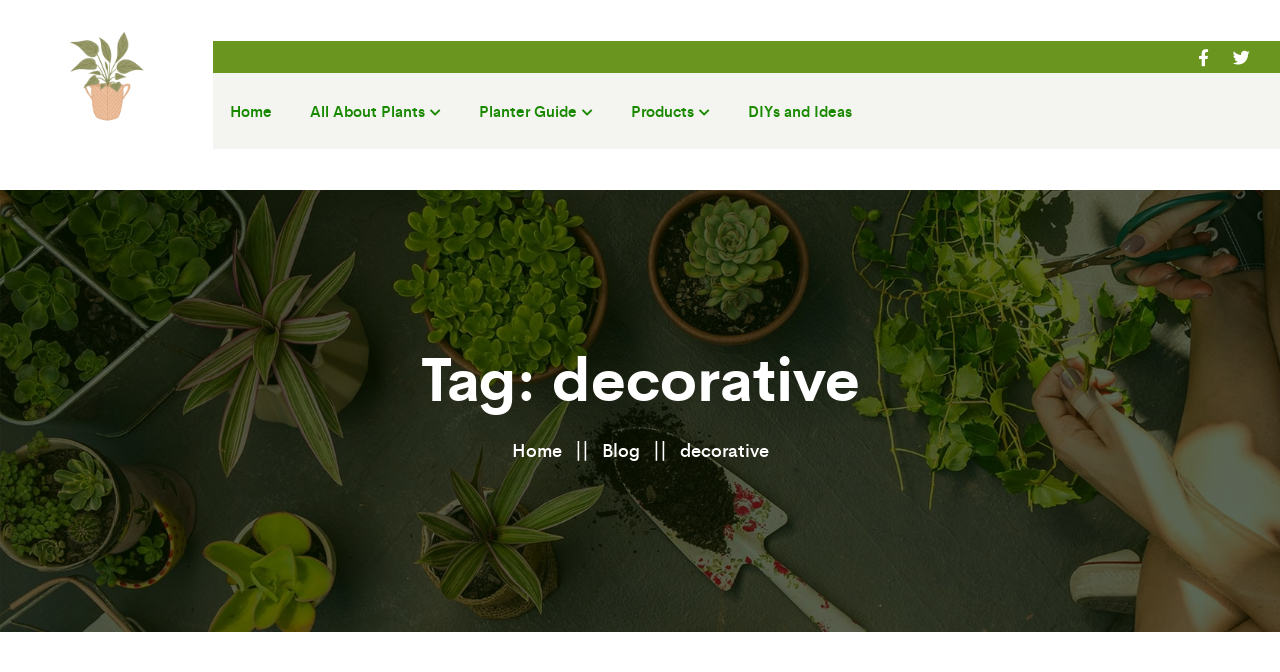

--- FILE ---
content_type: text/html; charset=UTF-8
request_url: https://plantergalleria.com/tag/decorative/
body_size: 19573
content:

<!doctype html>
<html lang="en-US" >
<head><meta charset="UTF-8"><script>if(navigator.userAgent.match(/MSIE|Internet Explorer/i)||navigator.userAgent.match(/Trident\/7\..*?rv:11/i)){var href=document.location.href;if(!href.match(/[?&]nowprocket/)){if(href.indexOf("?")==-1){if(href.indexOf("#")==-1){document.location.href=href+"?nowprocket=1"}else{document.location.href=href.replace("#","?nowprocket=1#")}}else{if(href.indexOf("#")==-1){document.location.href=href+"&nowprocket=1"}else{document.location.href=href.replace("#","&nowprocket=1#")}}}}</script><script>class RocketLazyLoadScripts{constructor(){this.triggerEvents=["keydown","mousedown","mousemove","touchmove","touchstart","touchend","wheel"],this.userEventHandler=this._triggerListener.bind(this),this.touchStartHandler=this._onTouchStart.bind(this),this.touchMoveHandler=this._onTouchMove.bind(this),this.touchEndHandler=this._onTouchEnd.bind(this),this.clickHandler=this._onClick.bind(this),this.interceptedClicks=[],window.addEventListener("pageshow",(e=>{this.persisted=e.persisted})),window.addEventListener("DOMContentLoaded",(()=>{this._preconnect3rdParties()})),this.delayedScripts={normal:[],async:[],defer:[]},this.allJQueries=[]}_addUserInteractionListener(e){document.hidden?e._triggerListener():(this.triggerEvents.forEach((t=>window.addEventListener(t,e.userEventHandler,{passive:!0}))),window.addEventListener("touchstart",e.touchStartHandler,{passive:!0}),window.addEventListener("mousedown",e.touchStartHandler),document.addEventListener("visibilitychange",e.userEventHandler))}_removeUserInteractionListener(){this.triggerEvents.forEach((e=>window.removeEventListener(e,this.userEventHandler,{passive:!0}))),document.removeEventListener("visibilitychange",this.userEventHandler)}_onTouchStart(e){"HTML"!==e.target.tagName&&(window.addEventListener("touchend",this.touchEndHandler),window.addEventListener("mouseup",this.touchEndHandler),window.addEventListener("touchmove",this.touchMoveHandler,{passive:!0}),window.addEventListener("mousemove",this.touchMoveHandler),e.target.addEventListener("click",this.clickHandler),this._renameDOMAttribute(e.target,"onclick","rocket-onclick"))}_onTouchMove(e){window.removeEventListener("touchend",this.touchEndHandler),window.removeEventListener("mouseup",this.touchEndHandler),window.removeEventListener("touchmove",this.touchMoveHandler,{passive:!0}),window.removeEventListener("mousemove",this.touchMoveHandler),e.target.removeEventListener("click",this.clickHandler),this._renameDOMAttribute(e.target,"rocket-onclick","onclick")}_onTouchEnd(e){window.removeEventListener("touchend",this.touchEndHandler),window.removeEventListener("mouseup",this.touchEndHandler),window.removeEventListener("touchmove",this.touchMoveHandler,{passive:!0}),window.removeEventListener("mousemove",this.touchMoveHandler)}_onClick(e){e.target.removeEventListener("click",this.clickHandler),this._renameDOMAttribute(e.target,"rocket-onclick","onclick"),this.interceptedClicks.push(e),e.preventDefault(),e.stopPropagation(),e.stopImmediatePropagation()}_replayClicks(){window.removeEventListener("touchstart",this.touchStartHandler,{passive:!0}),window.removeEventListener("mousedown",this.touchStartHandler),this.interceptedClicks.forEach((e=>{e.target.dispatchEvent(new MouseEvent("click",{view:e.view,bubbles:!0,cancelable:!0}))}))}_renameDOMAttribute(e,t,n){e.hasAttribute&&e.hasAttribute(t)&&(event.target.setAttribute(n,event.target.getAttribute(t)),event.target.removeAttribute(t))}_triggerListener(){this._removeUserInteractionListener(this),"loading"===document.readyState?document.addEventListener("DOMContentLoaded",this._loadEverythingNow.bind(this)):this._loadEverythingNow()}_preconnect3rdParties(){let e=[];document.querySelectorAll("script[type=rocketlazyloadscript]").forEach((t=>{if(t.hasAttribute("src")){const n=new URL(t.src).origin;n!==location.origin&&e.push({src:n,crossOrigin:t.crossOrigin||"module"===t.getAttribute("data-rocket-type")})}})),e=[...new Map(e.map((e=>[JSON.stringify(e),e]))).values()],this._batchInjectResourceHints(e,"preconnect")}async _loadEverythingNow(){this.lastBreath=Date.now(),this._delayEventListeners(),this._delayJQueryReady(this),this._handleDocumentWrite(),this._registerAllDelayedScripts(),this._preloadAllScripts(),await this._loadScriptsFromList(this.delayedScripts.normal),await this._loadScriptsFromList(this.delayedScripts.defer),await this._loadScriptsFromList(this.delayedScripts.async);try{await this._triggerDOMContentLoaded(),await this._triggerWindowLoad()}catch(e){}window.dispatchEvent(new Event("rocket-allScriptsLoaded")),this._replayClicks()}_registerAllDelayedScripts(){document.querySelectorAll("script[type=rocketlazyloadscript]").forEach((e=>{e.hasAttribute("src")?e.hasAttribute("async")&&!1!==e.async?this.delayedScripts.async.push(e):e.hasAttribute("defer")&&!1!==e.defer||"module"===e.getAttribute("data-rocket-type")?this.delayedScripts.defer.push(e):this.delayedScripts.normal.push(e):this.delayedScripts.normal.push(e)}))}async _transformScript(e){return await this._littleBreath(),new Promise((t=>{const n=document.createElement("script");[...e.attributes].forEach((e=>{let t=e.nodeName;"type"!==t&&("data-rocket-type"===t&&(t="type"),n.setAttribute(t,e.nodeValue))})),e.hasAttribute("src")?(n.addEventListener("load",t),n.addEventListener("error",t)):(n.text=e.text,t());try{e.parentNode.replaceChild(n,e)}catch(e){t()}}))}async _loadScriptsFromList(e){const t=e.shift();return t?(await this._transformScript(t),this._loadScriptsFromList(e)):Promise.resolve()}_preloadAllScripts(){this._batchInjectResourceHints([...this.delayedScripts.normal,...this.delayedScripts.defer,...this.delayedScripts.async],"preload")}_batchInjectResourceHints(e,t){var n=document.createDocumentFragment();e.forEach((e=>{if(e.src){const i=document.createElement("link");i.href=e.src,i.rel=t,"preconnect"!==t&&(i.as="script"),e.getAttribute&&"module"===e.getAttribute("data-rocket-type")&&(i.crossOrigin=!0),e.crossOrigin&&(i.crossOrigin=e.crossOrigin),n.appendChild(i)}})),document.head.appendChild(n)}_delayEventListeners(){let e={};function t(t,n){!function(t){function n(n){return e[t].eventsToRewrite.indexOf(n)>=0?"rocket-"+n:n}e[t]||(e[t]={originalFunctions:{add:t.addEventListener,remove:t.removeEventListener},eventsToRewrite:[]},t.addEventListener=function(){arguments[0]=n(arguments[0]),e[t].originalFunctions.add.apply(t,arguments)},t.removeEventListener=function(){arguments[0]=n(arguments[0]),e[t].originalFunctions.remove.apply(t,arguments)})}(t),e[t].eventsToRewrite.push(n)}function n(e,t){let n=e[t];Object.defineProperty(e,t,{get:()=>n||function(){},set(i){e["rocket"+t]=n=i}})}t(document,"DOMContentLoaded"),t(window,"DOMContentLoaded"),t(window,"load"),t(window,"pageshow"),t(document,"readystatechange"),n(document,"onreadystatechange"),n(window,"onload"),n(window,"onpageshow")}_delayJQueryReady(e){let t=window.jQuery;Object.defineProperty(window,"jQuery",{get:()=>t,set(n){if(n&&n.fn&&!e.allJQueries.includes(n)){n.fn.ready=n.fn.init.prototype.ready=function(t){e.domReadyFired?t.bind(document)(n):document.addEventListener("rocket-DOMContentLoaded",(()=>t.bind(document)(n)))};const t=n.fn.on;n.fn.on=n.fn.init.prototype.on=function(){if(this[0]===window){function e(e){return e.split(" ").map((e=>"load"===e||0===e.indexOf("load.")?"rocket-jquery-load":e)).join(" ")}"string"==typeof arguments[0]||arguments[0]instanceof String?arguments[0]=e(arguments[0]):"object"==typeof arguments[0]&&Object.keys(arguments[0]).forEach((t=>{delete Object.assign(arguments[0],{[e(t)]:arguments[0][t]})[t]}))}return t.apply(this,arguments),this},e.allJQueries.push(n)}t=n}})}async _triggerDOMContentLoaded(){this.domReadyFired=!0,await this._littleBreath(),document.dispatchEvent(new Event("rocket-DOMContentLoaded")),await this._littleBreath(),window.dispatchEvent(new Event("rocket-DOMContentLoaded")),await this._littleBreath(),document.dispatchEvent(new Event("rocket-readystatechange")),await this._littleBreath(),document.rocketonreadystatechange&&document.rocketonreadystatechange()}async _triggerWindowLoad(){await this._littleBreath(),window.dispatchEvent(new Event("rocket-load")),await this._littleBreath(),window.rocketonload&&window.rocketonload(),await this._littleBreath(),this.allJQueries.forEach((e=>e(window).trigger("rocket-jquery-load"))),await this._littleBreath();const e=new Event("rocket-pageshow");e.persisted=this.persisted,window.dispatchEvent(e),await this._littleBreath(),window.rocketonpageshow&&window.rocketonpageshow({persisted:this.persisted})}_handleDocumentWrite(){const e=new Map;document.write=document.writeln=function(t){const n=document.currentScript,i=document.createRange(),r=n.parentElement;let o=e.get(n);void 0===o&&(o=n.nextSibling,e.set(n,o));const s=document.createDocumentFragment();i.setStart(s,0),s.appendChild(i.createContextualFragment(t)),r.insertBefore(s,o)}}async _littleBreath(){Date.now()-this.lastBreath>45&&(await this._requestAnimFrame(),this.lastBreath=Date.now())}async _requestAnimFrame(){return document.hidden?new Promise((e=>setTimeout(e))):new Promise((e=>requestAnimationFrame(e)))}static run(){const e=new RocketLazyLoadScripts;e._addUserInteractionListener(e)}}RocketLazyLoadScripts.run();</script>
	
    	<meta name="viewport" content="width=device-width, initial-scale=1">
	<link rel="profile" href="https://gmpg.org/xfn/11">
	<meta name='robots' content='index, follow, max-image-preview:large, max-snippet:-1, max-video-preview:-1' />

	<!-- This site is optimized with the Yoast SEO plugin v20.6 - https://yoast.com/wordpress/plugins/seo/ -->
	<title>decorative Archives - Planter Galleria</title>
	<link rel="canonical" href="https://plantergalleria.com/tag/decorative/" />
	<meta property="og:locale" content="en_US" />
	<meta property="og:type" content="article" />
	<meta property="og:title" content="decorative Archives - Planter Galleria" />
	<meta property="og:url" content="https://plantergalleria.com/tag/decorative/" />
	<meta property="og:site_name" content="Planter Galleria" />
	<meta name="twitter:card" content="summary_large_image" />
	<meta name="twitter:site" content="@plantergalleria" />
	<script type="application/ld+json" class="yoast-schema-graph">{"@context":"https://schema.org","@graph":[{"@type":"CollectionPage","@id":"https://plantergalleria.com/tag/decorative/","url":"https://plantergalleria.com/tag/decorative/","name":"decorative Archives - Planter Galleria","isPartOf":{"@id":"https://plantergalleria.com/#website"},"primaryImageOfPage":{"@id":"https://plantergalleria.com/tag/decorative/#primaryimage"},"image":{"@id":"https://plantergalleria.com/tag/decorative/#primaryimage"},"thumbnailUrl":"https://plantergalleria.com/wp-content/uploads/2022/06/image-1-1.jpg","breadcrumb":{"@id":"https://plantergalleria.com/tag/decorative/#breadcrumb"},"inLanguage":"en-US"},{"@type":"ImageObject","inLanguage":"en-US","@id":"https://plantergalleria.com/tag/decorative/#primaryimage","url":"https://plantergalleria.com/wp-content/uploads/2022/06/image-1-1.jpg","contentUrl":"https://plantergalleria.com/wp-content/uploads/2022/06/image-1-1.jpg","width":1920,"height":1204,"caption":"decorative indoor planter"},{"@type":"BreadcrumbList","@id":"https://plantergalleria.com/tag/decorative/#breadcrumb","itemListElement":[{"@type":"ListItem","position":1,"name":"Home","item":"https://plantergalleria.com/"},{"@type":"ListItem","position":2,"name":"decorative"}]},{"@type":"WebSite","@id":"https://plantergalleria.com/#website","url":"https://plantergalleria.com/","name":"Planter Galleria","description":"Green is Beautiful","potentialAction":[{"@type":"SearchAction","target":{"@type":"EntryPoint","urlTemplate":"https://plantergalleria.com/?s={search_term_string}"},"query-input":"required name=search_term_string"}],"inLanguage":"en-US"}]}</script>
	<!-- / Yoast SEO plugin. -->


<link rel='dns-prefetch' href='//c0.wp.com' />
<link rel='dns-prefetch' href='//widgets.wp.com' />
<link rel='dns-prefetch' href='//s0.wp.com' />
<link rel='dns-prefetch' href='//0.gravatar.com' />
<link rel='dns-prefetch' href='//1.gravatar.com' />
<link rel='dns-prefetch' href='//2.gravatar.com' />

<link rel="alternate" type="application/rss+xml" title="Planter Galleria &raquo; Feed" href="https://plantergalleria.com/feed/" />
<link rel="alternate" type="application/rss+xml" title="Planter Galleria &raquo; Comments Feed" href="https://plantergalleria.com/comments/feed/" />
<link rel="alternate" type="application/rss+xml" title="Planter Galleria &raquo; decorative Tag Feed" href="https://plantergalleria.com/tag/decorative/feed/" />
<link rel="alternate" type="application/rss+xml" title="Planter Galleria &raquo; Stories Feed" href="https://plantergalleria.com/web-stories/feed/"><style type="text/css">
img.wp-smiley,
img.emoji {
	display: inline !important;
	border: none !important;
	box-shadow: none !important;
	height: 1em !important;
	width: 1em !important;
	margin: 0 0.07em !important;
	vertical-align: -0.1em !important;
	background: none !important;
	padding: 0 !important;
}
</style>
	<link rel='stylesheet' id='azonpress_block-cgb-block-style-css-css'  href='https://plantergalleria.com/wp-content/plugins/azonpress/public/blocks/dist/blocks.style.build.css' type='text/css' media='all' />
<link rel='stylesheet' id='load-fa-css'  href='https://plantergalleria.com/wp-content/plugins/azonpress/public/blocks/icons/font-awesome-custom.css?ver=6.0.11' type='text/css' media='all' />
<link rel='stylesheet' id='wp-block-library-css'  href='https://c0.wp.com/c/6.0.11/wp-includes/css/dist/block-library/style.min.css' type='text/css' media='all' />
<style id='wp-block-library-inline-css' type='text/css'>
.has-text-align-justify{text-align:justify;}
</style>
<style id='wp-block-library-theme-inline-css' type='text/css'>
.wp-block-audio figcaption{color:#555;font-size:13px;text-align:center}.is-dark-theme .wp-block-audio figcaption{color:hsla(0,0%,100%,.65)}.wp-block-code{border:1px solid #ccc;border-radius:4px;font-family:Menlo,Consolas,monaco,monospace;padding:.8em 1em}.wp-block-embed figcaption{color:#555;font-size:13px;text-align:center}.is-dark-theme .wp-block-embed figcaption{color:hsla(0,0%,100%,.65)}.blocks-gallery-caption{color:#555;font-size:13px;text-align:center}.is-dark-theme .blocks-gallery-caption{color:hsla(0,0%,100%,.65)}.wp-block-image figcaption{color:#555;font-size:13px;text-align:center}.is-dark-theme .wp-block-image figcaption{color:hsla(0,0%,100%,.65)}.wp-block-pullquote{border-top:4px solid;border-bottom:4px solid;margin-bottom:1.75em;color:currentColor}.wp-block-pullquote__citation,.wp-block-pullquote cite,.wp-block-pullquote footer{color:currentColor;text-transform:uppercase;font-size:.8125em;font-style:normal}.wp-block-quote{border-left:.25em solid;margin:0 0 1.75em;padding-left:1em}.wp-block-quote cite,.wp-block-quote footer{color:currentColor;font-size:.8125em;position:relative;font-style:normal}.wp-block-quote.has-text-align-right{border-left:none;border-right:.25em solid;padding-left:0;padding-right:1em}.wp-block-quote.has-text-align-center{border:none;padding-left:0}.wp-block-quote.is-large,.wp-block-quote.is-style-large,.wp-block-quote.is-style-plain{border:none}.wp-block-search .wp-block-search__label{font-weight:700}:where(.wp-block-group.has-background){padding:1.25em 2.375em}.wp-block-separator.has-css-opacity{opacity:.4}.wp-block-separator{border:none;border-bottom:2px solid;margin-left:auto;margin-right:auto}.wp-block-separator.has-alpha-channel-opacity{opacity:1}.wp-block-separator:not(.is-style-wide):not(.is-style-dots){width:100px}.wp-block-separator.has-background:not(.is-style-dots){border-bottom:none;height:1px}.wp-block-separator.has-background:not(.is-style-wide):not(.is-style-dots){height:2px}.wp-block-table thead{border-bottom:3px solid}.wp-block-table tfoot{border-top:3px solid}.wp-block-table td,.wp-block-table th{padding:.5em;border:1px solid;word-break:normal}.wp-block-table figcaption{color:#555;font-size:13px;text-align:center}.is-dark-theme .wp-block-table figcaption{color:hsla(0,0%,100%,.65)}.wp-block-video figcaption{color:#555;font-size:13px;text-align:center}.is-dark-theme .wp-block-video figcaption{color:hsla(0,0%,100%,.65)}.wp-block-template-part.has-background{padding:1.25em 2.375em;margin-top:0;margin-bottom:0}
</style>
<link rel='stylesheet' id='wp-components-css'  href='https://c0.wp.com/c/6.0.11/wp-includes/css/dist/components/style.min.css' type='text/css' media='all' />
<link rel='stylesheet' id='wp-block-editor-css'  href='https://c0.wp.com/c/6.0.11/wp-includes/css/dist/block-editor/style.min.css' type='text/css' media='all' />
<link rel='stylesheet' id='wp-nux-css'  href='https://c0.wp.com/c/6.0.11/wp-includes/css/dist/nux/style.min.css' type='text/css' media='all' />
<link rel='stylesheet' id='wp-reusable-blocks-css'  href='https://c0.wp.com/c/6.0.11/wp-includes/css/dist/reusable-blocks/style.min.css' type='text/css' media='all' />
<link rel='stylesheet' id='wp-editor-css'  href='https://c0.wp.com/c/6.0.11/wp-includes/css/dist/editor/style.min.css' type='text/css' media='all' />
<link rel='stylesheet' id='i2_azon_style_css-css'  href='https://plantergalleria.com/wp-content/plugins/i2-azon/dist/css/style.css?ver=0.2.5' type='text/css' media='all' />
<style id='i2_azon_style_css-inline-css' type='text/css'>
@media only screen and (max-width: 768px) { .tf-i2-product {flex-direction: column; }.tf-i2-product > div {width: 100% !important; }.tf-i2-product > div.tf-i2-image img {margin:0 auto; } }
</style>
<link rel='stylesheet' id='mediaelement-css'  href='https://c0.wp.com/c/6.0.11/wp-includes/js/mediaelement/mediaelementplayer-legacy.min.css' type='text/css' media='all' />
<link rel='stylesheet' id='wp-mediaelement-css'  href='https://c0.wp.com/c/6.0.11/wp-includes/js/mediaelement/wp-mediaelement.min.css' type='text/css' media='all' />
<link rel='stylesheet' id='azonpress_media_button-css'  href='https://plantergalleria.com/wp-content/plugins/azonpress/public/css/media_button.css?ver=6.0.11' type='text/css' media='all' />
<link rel='stylesheet' id='tablepresstable-buildindexcss-css'  href='https://plantergalleria.com/wp-content/plugins/tablepress/blocks/table/build/index.css?ver=6.0.11' type='text/css' media='all' />
<style id='global-styles-inline-css' type='text/css'>
body{--wp--preset--color--black: #000000;--wp--preset--color--cyan-bluish-gray: #abb8c3;--wp--preset--color--white: #ffffff;--wp--preset--color--pale-pink: #f78da7;--wp--preset--color--vivid-red: #cf2e2e;--wp--preset--color--luminous-vivid-orange: #ff6900;--wp--preset--color--luminous-vivid-amber: #fcb900;--wp--preset--color--light-green-cyan: #7bdcb5;--wp--preset--color--vivid-green-cyan: #00d084;--wp--preset--color--pale-cyan-blue: #8ed1fc;--wp--preset--color--vivid-cyan-blue: #0693e3;--wp--preset--color--vivid-purple: #9b51e0;--wp--preset--gradient--vivid-cyan-blue-to-vivid-purple: linear-gradient(135deg,rgba(6,147,227,1) 0%,rgb(155,81,224) 100%);--wp--preset--gradient--light-green-cyan-to-vivid-green-cyan: linear-gradient(135deg,rgb(122,220,180) 0%,rgb(0,208,130) 100%);--wp--preset--gradient--luminous-vivid-amber-to-luminous-vivid-orange: linear-gradient(135deg,rgba(252,185,0,1) 0%,rgba(255,105,0,1) 100%);--wp--preset--gradient--luminous-vivid-orange-to-vivid-red: linear-gradient(135deg,rgba(255,105,0,1) 0%,rgb(207,46,46) 100%);--wp--preset--gradient--very-light-gray-to-cyan-bluish-gray: linear-gradient(135deg,rgb(238,238,238) 0%,rgb(169,184,195) 100%);--wp--preset--gradient--cool-to-warm-spectrum: linear-gradient(135deg,rgb(74,234,220) 0%,rgb(151,120,209) 20%,rgb(207,42,186) 40%,rgb(238,44,130) 60%,rgb(251,105,98) 80%,rgb(254,248,76) 100%);--wp--preset--gradient--blush-light-purple: linear-gradient(135deg,rgb(255,206,236) 0%,rgb(152,150,240) 100%);--wp--preset--gradient--blush-bordeaux: linear-gradient(135deg,rgb(254,205,165) 0%,rgb(254,45,45) 50%,rgb(107,0,62) 100%);--wp--preset--gradient--luminous-dusk: linear-gradient(135deg,rgb(255,203,112) 0%,rgb(199,81,192) 50%,rgb(65,88,208) 100%);--wp--preset--gradient--pale-ocean: linear-gradient(135deg,rgb(255,245,203) 0%,rgb(182,227,212) 50%,rgb(51,167,181) 100%);--wp--preset--gradient--electric-grass: linear-gradient(135deg,rgb(202,248,128) 0%,rgb(113,206,126) 100%);--wp--preset--gradient--midnight: linear-gradient(135deg,rgb(2,3,129) 0%,rgb(40,116,252) 100%);--wp--preset--duotone--dark-grayscale: url('#wp-duotone-dark-grayscale');--wp--preset--duotone--grayscale: url('#wp-duotone-grayscale');--wp--preset--duotone--purple-yellow: url('#wp-duotone-purple-yellow');--wp--preset--duotone--blue-red: url('#wp-duotone-blue-red');--wp--preset--duotone--midnight: url('#wp-duotone-midnight');--wp--preset--duotone--magenta-yellow: url('#wp-duotone-magenta-yellow');--wp--preset--duotone--purple-green: url('#wp-duotone-purple-green');--wp--preset--duotone--blue-orange: url('#wp-duotone-blue-orange');--wp--preset--font-size--small: 13px;--wp--preset--font-size--medium: 20px;--wp--preset--font-size--large: 36px;--wp--preset--font-size--x-large: 42px;}.has-black-color{color: var(--wp--preset--color--black) !important;}.has-cyan-bluish-gray-color{color: var(--wp--preset--color--cyan-bluish-gray) !important;}.has-white-color{color: var(--wp--preset--color--white) !important;}.has-pale-pink-color{color: var(--wp--preset--color--pale-pink) !important;}.has-vivid-red-color{color: var(--wp--preset--color--vivid-red) !important;}.has-luminous-vivid-orange-color{color: var(--wp--preset--color--luminous-vivid-orange) !important;}.has-luminous-vivid-amber-color{color: var(--wp--preset--color--luminous-vivid-amber) !important;}.has-light-green-cyan-color{color: var(--wp--preset--color--light-green-cyan) !important;}.has-vivid-green-cyan-color{color: var(--wp--preset--color--vivid-green-cyan) !important;}.has-pale-cyan-blue-color{color: var(--wp--preset--color--pale-cyan-blue) !important;}.has-vivid-cyan-blue-color{color: var(--wp--preset--color--vivid-cyan-blue) !important;}.has-vivid-purple-color{color: var(--wp--preset--color--vivid-purple) !important;}.has-black-background-color{background-color: var(--wp--preset--color--black) !important;}.has-cyan-bluish-gray-background-color{background-color: var(--wp--preset--color--cyan-bluish-gray) !important;}.has-white-background-color{background-color: var(--wp--preset--color--white) !important;}.has-pale-pink-background-color{background-color: var(--wp--preset--color--pale-pink) !important;}.has-vivid-red-background-color{background-color: var(--wp--preset--color--vivid-red) !important;}.has-luminous-vivid-orange-background-color{background-color: var(--wp--preset--color--luminous-vivid-orange) !important;}.has-luminous-vivid-amber-background-color{background-color: var(--wp--preset--color--luminous-vivid-amber) !important;}.has-light-green-cyan-background-color{background-color: var(--wp--preset--color--light-green-cyan) !important;}.has-vivid-green-cyan-background-color{background-color: var(--wp--preset--color--vivid-green-cyan) !important;}.has-pale-cyan-blue-background-color{background-color: var(--wp--preset--color--pale-cyan-blue) !important;}.has-vivid-cyan-blue-background-color{background-color: var(--wp--preset--color--vivid-cyan-blue) !important;}.has-vivid-purple-background-color{background-color: var(--wp--preset--color--vivid-purple) !important;}.has-black-border-color{border-color: var(--wp--preset--color--black) !important;}.has-cyan-bluish-gray-border-color{border-color: var(--wp--preset--color--cyan-bluish-gray) !important;}.has-white-border-color{border-color: var(--wp--preset--color--white) !important;}.has-pale-pink-border-color{border-color: var(--wp--preset--color--pale-pink) !important;}.has-vivid-red-border-color{border-color: var(--wp--preset--color--vivid-red) !important;}.has-luminous-vivid-orange-border-color{border-color: var(--wp--preset--color--luminous-vivid-orange) !important;}.has-luminous-vivid-amber-border-color{border-color: var(--wp--preset--color--luminous-vivid-amber) !important;}.has-light-green-cyan-border-color{border-color: var(--wp--preset--color--light-green-cyan) !important;}.has-vivid-green-cyan-border-color{border-color: var(--wp--preset--color--vivid-green-cyan) !important;}.has-pale-cyan-blue-border-color{border-color: var(--wp--preset--color--pale-cyan-blue) !important;}.has-vivid-cyan-blue-border-color{border-color: var(--wp--preset--color--vivid-cyan-blue) !important;}.has-vivid-purple-border-color{border-color: var(--wp--preset--color--vivid-purple) !important;}.has-vivid-cyan-blue-to-vivid-purple-gradient-background{background: var(--wp--preset--gradient--vivid-cyan-blue-to-vivid-purple) !important;}.has-light-green-cyan-to-vivid-green-cyan-gradient-background{background: var(--wp--preset--gradient--light-green-cyan-to-vivid-green-cyan) !important;}.has-luminous-vivid-amber-to-luminous-vivid-orange-gradient-background{background: var(--wp--preset--gradient--luminous-vivid-amber-to-luminous-vivid-orange) !important;}.has-luminous-vivid-orange-to-vivid-red-gradient-background{background: var(--wp--preset--gradient--luminous-vivid-orange-to-vivid-red) !important;}.has-very-light-gray-to-cyan-bluish-gray-gradient-background{background: var(--wp--preset--gradient--very-light-gray-to-cyan-bluish-gray) !important;}.has-cool-to-warm-spectrum-gradient-background{background: var(--wp--preset--gradient--cool-to-warm-spectrum) !important;}.has-blush-light-purple-gradient-background{background: var(--wp--preset--gradient--blush-light-purple) !important;}.has-blush-bordeaux-gradient-background{background: var(--wp--preset--gradient--blush-bordeaux) !important;}.has-luminous-dusk-gradient-background{background: var(--wp--preset--gradient--luminous-dusk) !important;}.has-pale-ocean-gradient-background{background: var(--wp--preset--gradient--pale-ocean) !important;}.has-electric-grass-gradient-background{background: var(--wp--preset--gradient--electric-grass) !important;}.has-midnight-gradient-background{background: var(--wp--preset--gradient--midnight) !important;}.has-small-font-size{font-size: var(--wp--preset--font-size--small) !important;}.has-medium-font-size{font-size: var(--wp--preset--font-size--medium) !important;}.has-large-font-size{font-size: var(--wp--preset--font-size--large) !important;}.has-x-large-font-size{font-size: var(--wp--preset--font-size--x-large) !important;}
</style>
<link rel='stylesheet' id='contact-form-7-css'  href='https://plantergalleria.com/wp-content/plugins/contact-form-7/includes/css/styles.css?ver=5.7.7' type='text/css' media='all' />
<link rel='stylesheet' id='bdevselement-main-css'  href='https://plantergalleria.com/wp-content/plugins/bdevs-element/assets/css/bdevs-element.css?ver=1.1.0' type='text/css' media='all' />
<link rel='stylesheet' id='ez-toc-css'  href='https://plantergalleria.com/wp-content/plugins/easy-table-of-contents/assets/css/screen.min.css?ver=2.0.80' type='text/css' media='all' />
<style id='ez-toc-inline-css' type='text/css'>
div#ez-toc-container .ez-toc-title {font-size: 120%;}div#ez-toc-container .ez-toc-title {font-weight: 500;}div#ez-toc-container ul li , div#ez-toc-container ul li a {font-size: 95%;}div#ez-toc-container ul li , div#ez-toc-container ul li a {font-weight: 500;}div#ez-toc-container nav ul ul li {font-size: 90%;}.ez-toc-box-title {font-weight: bold; margin-bottom: 10px; text-align: center; text-transform: uppercase; letter-spacing: 1px; color: #666; padding-bottom: 5px;position:absolute;top:-4%;left:5%;background-color: inherit;transition: top 0.3s ease;}.ez-toc-box-title.toc-closed {top:-25%;}
</style>
<link rel='stylesheet' id='bootstrap-css'  href='https://plantergalleria.com/wp-content/themes/landco/assets/css/bootstrap.min.css?ver=6.0.11' type='text/css' media='all' />
<link rel='stylesheet' id='owl-carousel-css'  href='https://plantergalleria.com/wp-content/themes/landco/assets/css/owl.carousel.min.css?ver=6.0.11' type='text/css' media='all' />
<link rel='stylesheet' id='animate-css'  href='https://plantergalleria.com/wp-content/themes/landco/assets/css/animate.css?ver=6.0.11' type='text/css' media='all' />
<link rel='stylesheet' id='magnific-popup-css'  href='https://plantergalleria.com/wp-content/themes/landco/assets/css/magnific-popup.css?ver=6.0.11' type='text/css' media='all' />
<link rel='stylesheet' id='fontawesome-pro-css'  href='https://plantergalleria.com/wp-content/themes/landco/assets/css/fontawesome.pro.min.css?ver=6.0.11' type='text/css' media='all' />
<link rel='stylesheet' id='flaticon-css'  href='https://plantergalleria.com/wp-content/themes/landco/assets/css/flaticon.css?ver=6.0.11' type='text/css' media='all' />
<link rel='stylesheet' id='landco-font-css'  href='https://plantergalleria.com/wp-content/themes/landco/assets/css/font.css?ver=6.0.11' type='text/css' media='all' />
<link rel='stylesheet' id='themify-icons-css'  href='https://plantergalleria.com/wp-content/themes/landco/assets/css/themify-icons.css?ver=6.0.11' type='text/css' media='all' />
<link rel='stylesheet' id='metisMenu-css'  href='https://plantergalleria.com/wp-content/themes/landco/assets/css/metisMenu.css?ver=6.0.11' type='text/css' media='all' />
<link rel='stylesheet' id='nice-select-css'  href='https://plantergalleria.com/wp-content/themes/landco/assets/css/nice-select.css?ver=6.0.11' type='text/css' media='all' />
<link rel='stylesheet' id='slick-css'  href='https://plantergalleria.com/wp-content/themes/landco/assets/css/slick.css?ver=6.0.11' type='text/css' media='all' />
<link rel='stylesheet' id='landco-shop-css'  href='https://plantergalleria.com/wp-content/themes/landco/assets/css/shop.css?ver=6.0.11' type='text/css' media='all' />
<link rel='stylesheet' id='landco-core-css'  href='https://plantergalleria.com/wp-content/themes/landco/assets/css/landco-core.css?ver=6.0.11' type='text/css' media='all' />
<link rel='stylesheet' id='landco-unit-css'  href='https://plantergalleria.com/wp-content/themes/landco/assets/css/landco-unit.css?ver=6.0.11' type='text/css' media='all' />
<link rel='stylesheet' id='landco-style-css'  href='https://plantergalleria.com/wp-content/themes/landco/style.css?ver=6.0.11' type='text/css' media='all' />
<link rel='stylesheet' id='landco-responsive-css'  href='https://plantergalleria.com/wp-content/themes/landco/assets/css/responsive.css?ver=6.0.11' type='text/css' media='all' />
<link rel='stylesheet' id='landco-custom-css'  href='https://plantergalleria.com/wp-content/themes/landco/assets/css/landco-custom.css?ver=6.0.11' type='text/css' media='all' />
<style id='landco-custom-inline-css' type='text/css'>
.side-mobile-menu ul li ul li:hover > a:before,.contact-info:hover,.plan-02::before,.team-info-wrap .icon,.our-team-three .large_btn a:hover,.staff__social a:hover, .staff__social a:focus,.product-action a,.widget__box--thumb::before,.widget__box--text a:hover,.sidebar-search-form button,.sidebar-tad li a:hover, .tagcloud a:hover,.basic-pagination-2 ul li a:hover, .basic-pagination-2 ul li.active a,.basic-pagination-2 ul li span:hover, .basic-pagination ul li span.current,.read-more-btn a:hover,.intro__experience,.widget__box .widget__social__icon a:hover,.widget .widget-title::before,.contact__img::before,.newsletter-two .section-title-white .border_btn:hover,.services-three .services__icon__two,.goals-2:hover .goals__content:before,.about__link--list li:hover::before,.product__thumb--action .action-btn,.chose-img::before,.teams__socials a:hover,.f__widget3.footer__widget .footer__subscribe button,.card .card-header button.btn-link::after,.team__social a:hover, .team__social a:focus,.popular:hover a,.popular:hover .popular__img--icon,ul.icon-list li:before,.catagory:hover,.shopings__cart .total_product,.header-top-bar-2,.footer__subscribe button:hover,.footer__subscribe .form-control,.blog__content--catagory a:first-child::before,.testimonial__content--text .clien-name span::before,.testimonial__content:before,.process__icon--number,.provide__content::before,.services__icon i,.services::before,.about.pl-35 p:before,.section-title span.left-line::before,#scrollUp,.slider__content .btn-list li a.border_btn:hover,.theme_btn,.slider-area button:hover,.main-menu ul li:before,.header-top-bar, .product-link-arrow, .banner-btn:hover, .p-add-cart, .p-batch, .featured-slider .slick-arrow, .featured-p-btn .p-add-cart:hover, .subscribe-input-form .subscribe-btn:hover, .shopping-wishlist .total-wish, .shopping-cart .total-product, .theme_btn4 { background: #6a961f}.side-mobile-menu ul li ul li:hover > a,.side-mobile-menu ul li a[aria-expanded='true'],.side-mobile-menu ul li a:hover,.pr_head_02 h2,.plan .pr_price,.team-about-image.video-thumb .video__icon .popup-video,.breadcrumb-list ul li a:hover,.portfolio-menu .pf_btn.active,.widget li a:hover,.widget .widget-posts-title a:hover,.post-meta span i,.histories__text h5,.histories__img i,.widget__box .widget__social__icon a,.process-title i,ul.cat li a:hover,.services-three:hover .services__icon__two i,.product__content span,.teams__socials a,.about__link--list li::before,.headers__lang li a,.f__widget3.footer__widget .footer__subscribe .input-wrap i,.card .card-header button.btn-link::before,.team__social a,.counter__box_3 .icon,.popular__img--icon i,.catagory__icon i,.widget-posts-title a:hover,.widget-posts-meta i,.blog__content--meta a i,.blog:hover h5 a,.blog__content--catagory a:first-child,.testimonial__content--text .clien-name span,.provide__content--icon .flaticon-growth,.services__content:hover a, .services__content:focus a,.section-title span,.main-menu ul li.current-menu-item > a, .main-menu ul li:hover > a, .slider-product-price, .p-product-price, .p-product-rating li i, .video-btn, .stock-update, .featured-p-price, .featured-p-btn .p-add-cart, .banner-btn.side-banner-btn, .section-subtitle-h4, .social_links ul a, .footer-4-widget.widget_nav_menu ul li a:hover, .f-c-icon i, .f-c-link a:hover, .shopping-wishlist a i, .shopping-cart a i, .search-buttton { color: #6a961f}.side-mobile-menu ul li ul li:hover > a:before,.basic-pagination-2 ul li a:hover, .basic-pagination-2 ul li.active a,.basic-pagination-2 ul li span:hover, .basic-pagination ul li span.current,.histories__img i,.slick-dots li.slick-active,.services-three:hover .services__icon__two,.services-three .services__icon__two,.catagoris:hover,.about__link--list li::before,.blog-border:hover,.form-area textarea,.form-area .form-control,.card .card-body,.couter-bg,.main-menu ul li ul.sub-menu, .featured-p-btn .p-add-cart, .social_links ul a, .social_links ul a:hover i, .theme_btn4 { border-color: #6a961f}.gallery .arow_btn, .banner-btn:hover { border-color: transparent transparent #6a961f} transparent
</style>
<link rel='stylesheet' id='landco-scrollup-switch-css'  href='https://plantergalleria.com/wp-content/themes/landco/assets/css/landco-custom.css?ver=6.0.11' type='text/css' media='all' />
<link rel='stylesheet' id='landco-custom-2-css'  href='https://plantergalleria.com/wp-content/themes/landco/assets/css/landco-custom.css?ver=6.0.11' type='text/css' media='all' />
<style id='landco-custom-2-inline-css' type='text/css'>
.team-about-image.video-thumb .video__icon .popup-video:hover,.product-action a:hover,.gallery__img::before,.read-more-btn a,.news-letter-area::before,.popup-video:hover,.tools-img::before,.product__thumb--action .action-btn:hover,.about__img__text,.slider-height-03::before,.f__widget3.footer__widget .footer__subscribe button:hover,.popular a,.theme_btn:hover,.green-bg,.portfolio__thumb::before,.header-btn a, .banner-btn, .p-add-wish, .featured-slider .slick-arrow:hover, .subscribe-btn { background: #198900}.skill-wrap-3 .skill__progress .skill-numbers,.skill-wrap-3 .skill__content h5,.skill-wrap-3 .skill__progress .skill-numbers span,.team-info-wrap .text h4,.our-team-three .large_btn a,.nice-select .list li,.portfolio-menu .pf_btn,.widget .widget-posts-title a,.skill__progress .skill-number span,.f__widget3 .widget-posts-meta,.f__widget3 .widget-posts-title a,.f__widget3.footer__widget ul li a,.f__widget3 h5,.form-area .contact-message span.icon,.contact-mail span.icon, .contact-name span.icon,.card .card-header button,.counter__box_3 .content p,.counter__box_3 .content h3,ul.icon-list li,.nav-search.search-trigger.header-2-icon,.shopings__cart,.footer__subscribe button,.blog__content--thumb .author span,.portfolio__icon a i,h1, h2, h3, h4, h5, h6,.section-title h2,.slider-area button.slick-prev,.slider-area button.slick-next,.main-menu ul li > a, div.slider_content_04 h1, .slider-product-name, .banner-desc-title, .banner-img-desc span, .p-product-name, .featured-c-title, .side-banner-title, .section-title-h4, .t-product-content .p-product-name, .blog-title { color: #198900}.popup-video:hover, .banner-btn { border-color: #198900}
</style>
<link rel='stylesheet' id='landco-custom-footer-css'  href='https://plantergalleria.com/wp-content/themes/landco/assets/css/landco-custom.css?ver=6.0.11' type='text/css' media='all' />
<style id='landco-custom-footer-inline-css' type='text/css'>
.footer-area.green-bg { background-color: #0d3c00; }
</style>
<link rel='stylesheet' id='tablepress-default-css'  href='https://plantergalleria.com/wp-content/plugins/tablepress/css/build/default.css?ver=2.4.4' type='text/css' media='all' />
<link rel='stylesheet' id='forget-about-shortcode-buttons-css'  href='https://plantergalleria.com/wp-content/plugins/forget-about-shortcode-buttons/public/css/button-styles.css?ver=2.1.3' type='text/css' media='all' />
<link rel='stylesheet' id='generate-blog-images-css'  href='https://plantergalleria.com/wp-content/plugins/gp-premium/blog/functions/css/featured-images.min.css?ver=2.1.2' type='text/css' media='all' />
<link rel='stylesheet' id='jetpack_css-css'  href='https://c0.wp.com/p/jetpack/12.0.2/css/jetpack.css' type='text/css' media='all' />
<script type="rocketlazyloadscript" data-rocket-type='text/javascript' src='https://c0.wp.com/c/6.0.11/wp-includes/js/jquery/jquery.min.js' id='jquery-core-js'></script>
<script type="rocketlazyloadscript" data-rocket-type='text/javascript' src='https://c0.wp.com/c/6.0.11/wp-includes/js/jquery/jquery-migrate.min.js' id='jquery-migrate-js'></script>
<link rel="https://api.w.org/" href="https://plantergalleria.com/wp-json/" /><link rel="alternate" type="application/json" href="https://plantergalleria.com/wp-json/wp/v2/tags/42" /><link rel="EditURI" type="application/rsd+xml" title="RSD" href="https://plantergalleria.com/xmlrpc.php?rsd" />
<link rel="wlwmanifest" type="application/wlwmanifest+xml" href="https://plantergalleria.com/wp-includes/wlwmanifest.xml" /> 
<meta name="generator" content="WordPress 6.0.11" />
	<style>img#wpstats{display:none}</style>
		
    <link rel="shortcut icon" type="image/x-icon" href="https://plantergalleria.com/wp-content/uploads/2022/07/2__2_-removebg-preview.png">

    <meta name="generator" content="Elementor 3.23.4; features: e_optimized_css_loading, additional_custom_breakpoints, e_lazyload; settings: css_print_method-external, google_font-enabled, font_display-auto">
			<style>
				.e-con.e-parent:nth-of-type(n+4):not(.e-lazyloaded):not(.e-no-lazyload),
				.e-con.e-parent:nth-of-type(n+4):not(.e-lazyloaded):not(.e-no-lazyload) * {
					background-image: none !important;
				}
				@media screen and (max-height: 1024px) {
					.e-con.e-parent:nth-of-type(n+3):not(.e-lazyloaded):not(.e-no-lazyload),
					.e-con.e-parent:nth-of-type(n+3):not(.e-lazyloaded):not(.e-no-lazyload) * {
						background-image: none !important;
					}
				}
				@media screen and (max-height: 640px) {
					.e-con.e-parent:nth-of-type(n+2):not(.e-lazyloaded):not(.e-no-lazyload),
					.e-con.e-parent:nth-of-type(n+2):not(.e-lazyloaded):not(.e-no-lazyload) * {
						background-image: none !important;
					}
				}
			</style>
			<noscript><style>.lazyload[data-src]{display:none !important;}</style></noscript><style>.lazyload{background-image:none !important;}.lazyload:before{background-image:none !important;}</style></head>

<body class="archive tag tag-decorative tag-42 wp-embed-responsive post-image-below-header post-image-aligned-center sticky-menu-fade hfeed no-sidebar elementor-default elementor-kit-1082">

    <svg xmlns="http://www.w3.org/2000/svg" viewBox="0 0 0 0" width="0" height="0" focusable="false" role="none" style="visibility: hidden; position: absolute; left: -9999px; overflow: hidden;" ><defs><filter id="wp-duotone-dark-grayscale"><feColorMatrix color-interpolation-filters="sRGB" type="matrix" values=" .299 .587 .114 0 0 .299 .587 .114 0 0 .299 .587 .114 0 0 .299 .587 .114 0 0 " /><feComponentTransfer color-interpolation-filters="sRGB" ><feFuncR type="table" tableValues="0 0.49803921568627" /><feFuncG type="table" tableValues="0 0.49803921568627" /><feFuncB type="table" tableValues="0 0.49803921568627" /><feFuncA type="table" tableValues="1 1" /></feComponentTransfer><feComposite in2="SourceGraphic" operator="in" /></filter></defs></svg><svg xmlns="http://www.w3.org/2000/svg" viewBox="0 0 0 0" width="0" height="0" focusable="false" role="none" style="visibility: hidden; position: absolute; left: -9999px; overflow: hidden;" ><defs><filter id="wp-duotone-grayscale"><feColorMatrix color-interpolation-filters="sRGB" type="matrix" values=" .299 .587 .114 0 0 .299 .587 .114 0 0 .299 .587 .114 0 0 .299 .587 .114 0 0 " /><feComponentTransfer color-interpolation-filters="sRGB" ><feFuncR type="table" tableValues="0 1" /><feFuncG type="table" tableValues="0 1" /><feFuncB type="table" tableValues="0 1" /><feFuncA type="table" tableValues="1 1" /></feComponentTransfer><feComposite in2="SourceGraphic" operator="in" /></filter></defs></svg><svg xmlns="http://www.w3.org/2000/svg" viewBox="0 0 0 0" width="0" height="0" focusable="false" role="none" style="visibility: hidden; position: absolute; left: -9999px; overflow: hidden;" ><defs><filter id="wp-duotone-purple-yellow"><feColorMatrix color-interpolation-filters="sRGB" type="matrix" values=" .299 .587 .114 0 0 .299 .587 .114 0 0 .299 .587 .114 0 0 .299 .587 .114 0 0 " /><feComponentTransfer color-interpolation-filters="sRGB" ><feFuncR type="table" tableValues="0.54901960784314 0.98823529411765" /><feFuncG type="table" tableValues="0 1" /><feFuncB type="table" tableValues="0.71764705882353 0.25490196078431" /><feFuncA type="table" tableValues="1 1" /></feComponentTransfer><feComposite in2="SourceGraphic" operator="in" /></filter></defs></svg><svg xmlns="http://www.w3.org/2000/svg" viewBox="0 0 0 0" width="0" height="0" focusable="false" role="none" style="visibility: hidden; position: absolute; left: -9999px; overflow: hidden;" ><defs><filter id="wp-duotone-blue-red"><feColorMatrix color-interpolation-filters="sRGB" type="matrix" values=" .299 .587 .114 0 0 .299 .587 .114 0 0 .299 .587 .114 0 0 .299 .587 .114 0 0 " /><feComponentTransfer color-interpolation-filters="sRGB" ><feFuncR type="table" tableValues="0 1" /><feFuncG type="table" tableValues="0 0.27843137254902" /><feFuncB type="table" tableValues="0.5921568627451 0.27843137254902" /><feFuncA type="table" tableValues="1 1" /></feComponentTransfer><feComposite in2="SourceGraphic" operator="in" /></filter></defs></svg><svg xmlns="http://www.w3.org/2000/svg" viewBox="0 0 0 0" width="0" height="0" focusable="false" role="none" style="visibility: hidden; position: absolute; left: -9999px; overflow: hidden;" ><defs><filter id="wp-duotone-midnight"><feColorMatrix color-interpolation-filters="sRGB" type="matrix" values=" .299 .587 .114 0 0 .299 .587 .114 0 0 .299 .587 .114 0 0 .299 .587 .114 0 0 " /><feComponentTransfer color-interpolation-filters="sRGB" ><feFuncR type="table" tableValues="0 0" /><feFuncG type="table" tableValues="0 0.64705882352941" /><feFuncB type="table" tableValues="0 1" /><feFuncA type="table" tableValues="1 1" /></feComponentTransfer><feComposite in2="SourceGraphic" operator="in" /></filter></defs></svg><svg xmlns="http://www.w3.org/2000/svg" viewBox="0 0 0 0" width="0" height="0" focusable="false" role="none" style="visibility: hidden; position: absolute; left: -9999px; overflow: hidden;" ><defs><filter id="wp-duotone-magenta-yellow"><feColorMatrix color-interpolation-filters="sRGB" type="matrix" values=" .299 .587 .114 0 0 .299 .587 .114 0 0 .299 .587 .114 0 0 .299 .587 .114 0 0 " /><feComponentTransfer color-interpolation-filters="sRGB" ><feFuncR type="table" tableValues="0.78039215686275 1" /><feFuncG type="table" tableValues="0 0.94901960784314" /><feFuncB type="table" tableValues="0.35294117647059 0.47058823529412" /><feFuncA type="table" tableValues="1 1" /></feComponentTransfer><feComposite in2="SourceGraphic" operator="in" /></filter></defs></svg><svg xmlns="http://www.w3.org/2000/svg" viewBox="0 0 0 0" width="0" height="0" focusable="false" role="none" style="visibility: hidden; position: absolute; left: -9999px; overflow: hidden;" ><defs><filter id="wp-duotone-purple-green"><feColorMatrix color-interpolation-filters="sRGB" type="matrix" values=" .299 .587 .114 0 0 .299 .587 .114 0 0 .299 .587 .114 0 0 .299 .587 .114 0 0 " /><feComponentTransfer color-interpolation-filters="sRGB" ><feFuncR type="table" tableValues="0.65098039215686 0.40392156862745" /><feFuncG type="table" tableValues="0 1" /><feFuncB type="table" tableValues="0.44705882352941 0.4" /><feFuncA type="table" tableValues="1 1" /></feComponentTransfer><feComposite in2="SourceGraphic" operator="in" /></filter></defs></svg><svg xmlns="http://www.w3.org/2000/svg" viewBox="0 0 0 0" width="0" height="0" focusable="false" role="none" style="visibility: hidden; position: absolute; left: -9999px; overflow: hidden;" ><defs><filter id="wp-duotone-blue-orange"><feColorMatrix color-interpolation-filters="sRGB" type="matrix" values=" .299 .587 .114 0 0 .299 .587 .114 0 0 .299 .587 .114 0 0 .299 .587 .114 0 0 " /><feComponentTransfer color-interpolation-filters="sRGB" ><feFuncR type="table" tableValues="0.098039215686275 1" /><feFuncG type="table" tableValues="0 0.66274509803922" /><feFuncB type="table" tableValues="0.84705882352941 0.41960784313725" /><feFuncA type="table" tableValues="1 1" /></feComponentTransfer><feComposite in2="SourceGraphic" operator="in" /></filter></defs></svg>
    <!-- header start -->
    
    <!-- header-area start -->
    <header id="top-menu">
        <div class="main-header-area-4">
            <div class="container-fluid px-0">
                <div class="row align-items-center no-gutters">
                    <div class="col-xl-2 col-lg-3 col-md-4 col-6">
                        <div class="logo-wrap text-center">
                                
                <a class="standard-logo-white" href="https://plantergalleria.com/">
                <img src="[data-uri]"
                     alt="logo" data-src="https://plantergalleria.com/wp-content/uploads/2022/07/2__2_-removebg-preview.png" decoding="async" class="lazyload" data-eio-rwidth="500" data-eio-rheight="500" /><noscript><img src="https://plantergalleria.com/wp-content/uploads/2022/07/2__2_-removebg-preview.png"
                     alt="logo" data-eio="l" /></noscript>
            </a>
                                        </div>
                    </div>
                    <div class="col-xl-10 col-lg-9 d-none d-lg-block">
                                                    <div class="header-top-bar">
                                <div class="row no-gutters align-items-center">
                                    <div class="col-xl-9 col-lg-8">
                                        <div class="header-top-info">
                                                                                                                                        <a href="mailto:support@plantergalleria.com">
                                                    <i class="far fa-envelope-open"></i>
                                                    support@plantergalleria.com                                                </a>
                                                                                                                                                                            </div>
                                    </div>
                                    <div class="col-xl-3 col-lg-4">
                                        <div class="header-top-social">
                                                                                            <a href="https://www.facebook.com/Planter-Galleria-105808825500226" target="_blank">
                                                    <i class="fab fa-facebook-f"></i>
                                                </a>
                                                                                                                                        <a href="https://twitter.com/plantergalleria" target="_blank">
                                                    <i class="fab fa-twitter"></i>
                                                </a>
                                                                                                                                                                                                                                                                    </div>
                                    </div>
                                </div>
                            </div>
                                                <div class="header-menu-wrap">
                            <div class="row no-gutters align-items-center">
                                <div class="col-xl-8 col-lg-12">
                                    <div class="main-menu">
                                        <nav>
                                                <ul id="menu-menu-1" class=""><li itemscope="itemscope" itemtype="https://www.schema.org/SiteNavigationElement" id="menu-item-6" class="menu-item menu-item-type-custom menu-item-object-custom menu-item-home menu-item-6 nav-item"><a title="Home" href="https://plantergalleria.com/" class="nav-link">Home</a></li>
<li itemscope="itemscope" itemtype="https://www.schema.org/SiteNavigationElement" id="menu-item-81" class="menu-item menu-item-type-taxonomy menu-item-object-category menu-item-has-children dropdown menu-item-81 nav-item"><a title="All About Plants" href="https://plantergalleria.com/category/all-about-plants/" class="nav-link">All About Plants</a>
<ul class="sub-menu"  role="menu">
	<li itemscope="itemscope" itemtype="https://www.schema.org/SiteNavigationElement" id="menu-item-2751" class="menu-item menu-item-type-taxonomy menu-item-object-category menu-item-2751 nav-item"><a title="Plant Care" href="https://plantergalleria.com/category/all-about-plants/plant-care/" class="dropdown-items">Plant Care</a></li>
	<li itemscope="itemscope" itemtype="https://www.schema.org/SiteNavigationElement" id="menu-item-2752" class="menu-item menu-item-type-taxonomy menu-item-object-category menu-item-2752 nav-item"><a title="Choosing Plants" href="https://plantergalleria.com/category/all-about-plants/choosing-plants/" class="dropdown-items">Choosing Plants</a></li>
</ul>
</li>
<li itemscope="itemscope" itemtype="https://www.schema.org/SiteNavigationElement" id="menu-item-82" class="menu-item menu-item-type-taxonomy menu-item-object-category menu-item-has-children dropdown menu-item-82 nav-item"><a title="Planter Guide" href="https://plantergalleria.com/category/planter-guide/" class="nav-link">Planter Guide</a>
<ul class="sub-menu"  role="menu">
	<li itemscope="itemscope" itemtype="https://www.schema.org/SiteNavigationElement" id="menu-item-231" class="menu-item menu-item-type-taxonomy menu-item-object-category menu-item-231 nav-item"><a title="Buying Guide" href="https://plantergalleria.com/category/buying-guide/" class="dropdown-items">Buying Guide</a></li>
	<li itemscope="itemscope" itemtype="https://www.schema.org/SiteNavigationElement" id="menu-item-10" class="menu-item menu-item-type-taxonomy menu-item-object-category menu-item-10 nav-item"><a title="Material" href="https://plantergalleria.com/category/material/" class="dropdown-items">Material</a></li>
	<li itemscope="itemscope" itemtype="https://www.schema.org/SiteNavigationElement" id="menu-item-9" class="menu-item menu-item-type-taxonomy menu-item-object-category menu-item-9 nav-item"><a title="Drainage" href="https://plantergalleria.com/category/drainage/" class="dropdown-items">Drainage</a></li>
	<li itemscope="itemscope" itemtype="https://www.schema.org/SiteNavigationElement" id="menu-item-11" class="menu-item menu-item-type-taxonomy menu-item-object-category menu-item-11 nav-item"><a title="Maintainance" href="https://plantergalleria.com/category/maintenance/" class="dropdown-items">Maintainance</a></li>
</ul>
</li>
<li itemscope="itemscope" itemtype="https://www.schema.org/SiteNavigationElement" id="menu-item-234" class="menu-item menu-item-type-taxonomy menu-item-object-category menu-item-has-children dropdown menu-item-234 nav-item"><a title="Products" href="https://plantergalleria.com/category/products/" class="nav-link">Products</a>
<ul class="sub-menu"  role="menu">
	<li itemscope="itemscope" itemtype="https://www.schema.org/SiteNavigationElement" id="menu-item-232" class="menu-item menu-item-type-taxonomy menu-item-object-category menu-item-232 nav-item"><a title="Indoor" href="https://plantergalleria.com/category/indoor/" class="dropdown-items">Indoor</a></li>
	<li itemscope="itemscope" itemtype="https://www.schema.org/SiteNavigationElement" id="menu-item-233" class="menu-item menu-item-type-taxonomy menu-item-object-category menu-item-233 nav-item"><a title="Outdoor" href="https://plantergalleria.com/category/outdoor/" class="dropdown-items">Outdoor</a></li>
	<li itemscope="itemscope" itemtype="https://www.schema.org/SiteNavigationElement" id="menu-item-230" class="menu-item menu-item-type-taxonomy menu-item-object-category menu-item-230 nav-item"><a title="Accessories" href="https://plantergalleria.com/category/accessories/" class="dropdown-items">Accessories</a></li>
</ul>
</li>
<li itemscope="itemscope" itemtype="https://www.schema.org/SiteNavigationElement" id="menu-item-12" class="menu-item menu-item-type-taxonomy menu-item-object-category menu-item-12 nav-item"><a title="DIYs and Ideas" href="https://plantergalleria.com/category/diys-and-ideas/" class="nav-link">DIYs and Ideas</a></li>
</ul>                                            </nav>
                                    </div>
                                </div>
                                <div class="col-xl-4 text-right d-none d-xl-block">
                                                                            <div class="header-search-wrap">
                                            <form method="get" action="https://plantergalleria.com/">
                                                <input type="search" name="s" placeholder="Search here"
                                                       value=""
                                                       placeholder="Search here">
                                                <button type="submit"><i class="far fa-search"></i></button>
                                            </form>
                                        </div>
                                                                                                        </div>
                            </div>
                        </div>
                    </div>
                    <div class="col-md-8 col-6 text-right d-block d-lg-none">
                        <div class="hamburger-menu">
                            <a href="javascript:void(0);">
                                <i class="far fa-bars"></i>
                            </a>
                        </div>
                    </div>
                </div>
            </div>
        </div>
    </header>
    <!-- header-area end -->

    <!-- slide-bar start -->
    <aside class="slide-bar">
        <div class="close-mobile-menu">
            <a href="javascript:void(0);"><i class="fas fa-times"></i></a>
        </div>

        <nav class="side-mobile-menu">
                <ul id="mobile-menu-active" class=""><li class="menu-item menu-item-type-custom menu-item-object-custom menu-item-home menu-item-6"><a href="https://plantergalleria.com/">Home</a></li>
<li class="menu-item menu-item-type-taxonomy menu-item-object-category menu-item-has-children has-children menu-item-81"><a href="https://plantergalleria.com/category/all-about-plants/">All About Plants</a>
<ul class="sub-menu">
	<li class="menu-item menu-item-type-taxonomy menu-item-object-category menu-item-2751"><a href="https://plantergalleria.com/category/all-about-plants/plant-care/">Plant Care</a></li>
	<li class="menu-item menu-item-type-taxonomy menu-item-object-category menu-item-2752"><a href="https://plantergalleria.com/category/all-about-plants/choosing-plants/">Choosing Plants</a></li>
</ul>
</li>
<li class="menu-item menu-item-type-taxonomy menu-item-object-category menu-item-has-children has-children menu-item-82"><a href="https://plantergalleria.com/category/planter-guide/">Planter Guide</a>
<ul class="sub-menu">
	<li class="menu-item menu-item-type-taxonomy menu-item-object-category menu-item-231"><a href="https://plantergalleria.com/category/buying-guide/">Buying Guide</a></li>
	<li class="menu-item menu-item-type-taxonomy menu-item-object-category menu-item-10"><a href="https://plantergalleria.com/category/material/">Material</a></li>
	<li class="menu-item menu-item-type-taxonomy menu-item-object-category menu-item-9"><a href="https://plantergalleria.com/category/drainage/">Drainage</a></li>
	<li class="menu-item menu-item-type-taxonomy menu-item-object-category menu-item-11"><a href="https://plantergalleria.com/category/maintenance/">Maintainance</a></li>
</ul>
</li>
<li class="menu-item menu-item-type-taxonomy menu-item-object-category menu-item-has-children has-children menu-item-234"><a href="https://plantergalleria.com/category/products/">Products</a>
<ul class="sub-menu">
	<li class="menu-item menu-item-type-taxonomy menu-item-object-category menu-item-232"><a href="https://plantergalleria.com/category/indoor/">Indoor</a></li>
	<li class="menu-item menu-item-type-taxonomy menu-item-object-category menu-item-233"><a href="https://plantergalleria.com/category/outdoor/">Outdoor</a></li>
	<li class="menu-item menu-item-type-taxonomy menu-item-object-category menu-item-230"><a href="https://plantergalleria.com/category/accessories/">Accessories</a></li>
</ul>
</li>
<li class="menu-item menu-item-type-taxonomy menu-item-object-category menu-item-12"><a href="https://plantergalleria.com/category/diys-and-ideas/">DIYs and Ideas</a></li>
</ul>            </nav>
    </aside>
    <div class="body-overlay"></div>
    <!-- slide-bar end -->
    	<!-- Global site tag (gtag.js) - Google Analytics -->
<script type="rocketlazyloadscript" async src="https://www.googletagmanager.com/gtag/js?id=UA-229946335-1"></script>
<script type="rocketlazyloadscript">
  window.dataLayer = window.dataLayer || [];
  function gtag(){dataLayer.push(arguments);}
  gtag('js', new Date());

  gtag('config', 'UA-229946335-1');
</script>

    <!-- header end -->
    <!-- wrapper-box start -->
    
        <div class="page-title-area pos-rel pt-150 pb-150  lazyload"
             style="" data-back="https://plantergalleria.com/wp-content/uploads/2022/07/page-banner.jpg">
            <div class="container">
                <div class="row">
                    <div class="col-xl-12">
                        <div class="page-title text-center">
                            <h2>Tag: <span>decorative</span></h2>
                            <div class="breadcrumb-list">
                                <nav aria-label="Breadcrumbs" class="breadcrumb-trail breadcrumbs"><ul class="trail-items" itemscope itemtype="http://schema.org/BreadcrumbList"><li itemprop="itemListElement" itemscope itemtype="http://schema.org/ListItem" class="trail-item trail-begin"><a href="https://plantergalleria.com/" rel="home" itemprop="item"><span itemprop="name">Home</span></a><meta itemprop="position" content="1" /></li><li itemprop="itemListElement" itemscope itemtype="http://schema.org/ListItem" class="trail-item"><a href="https://plantergalleria.com/blog/" itemprop="item"><span itemprop="name">Blog</span></a><meta itemprop="position" content="2" /></li><li class="trail-item trail-end"><span>decorative</span></li></ul></nav>                            </div>
                        </div>
                    </div>
                </div>
            </div>
        </div>
            <!-- Modal Search -->
    <div class="search-wrap">
        <div class="search-inner">
            <i class="fal fa-times search-close" id="search-close"></i>
            <div class="search-cell">
                <form method="get" action="https://plantergalleria.com/">
                    <div class="search-field-holder">
                        <input type="search" name="s" class="main-search-input"
                               value=""
                               placeholder="Search Your Keyword...">
                    </div>
                </form>
            </div>
        </div>
    </div>

        





        
<div class="blog-area pt-120 pb-90">
    <div class="container">
        <div class="row">
			<div class="col-lg-8 blog-post-items">

				
					<header class="page-header d-none">
						<h1 class="page-title">Tag: <span>decorative</span></h1>					</header><!-- .page-header -->

					

    <article id="post-324" class="postbox postbox-2 format-image mb-50 post-324 post type-post status-publish format-standard has-post-thumbnail hentry category-indoor category-products tag-decorative tag-decorative-pot tag-indoor-planter tag-stylish-planter">
                    <div class="postbox_thumb mb-30">
                <a href="https://plantergalleria.com/best-decorative-indoor-planter/">
                    <img fetchpriority="high" width="1920" height="1204" src="[data-uri]" class="img-responsive wp-post-image lazyload" alt="decorative indoor planter"   data-src="https://plantergalleria.com/wp-content/uploads/2022/06/image-1-1.jpg" decoding="async" data-srcset="https://plantergalleria.com/wp-content/uploads/2022/06/image-1-1.jpg 1920w, https://plantergalleria.com/wp-content/uploads/2022/06/image-1-1-300x188.jpg 300w, https://plantergalleria.com/wp-content/uploads/2022/06/image-1-1-1024x642.jpg 1024w, https://plantergalleria.com/wp-content/uploads/2022/06/image-1-1-768x482.jpg 768w, https://plantergalleria.com/wp-content/uploads/2022/06/image-1-1-1536x963.jpg 1536w" data-sizes="auto" data-eio-rwidth="1920" data-eio-rheight="1204" /><noscript><img fetchpriority="high" width="1920" height="1204" src="https://plantergalleria.com/wp-content/uploads/2022/06/image-1-1.jpg" class="img-responsive wp-post-image" alt="decorative indoor planter" srcset="https://plantergalleria.com/wp-content/uploads/2022/06/image-1-1.jpg 1920w, https://plantergalleria.com/wp-content/uploads/2022/06/image-1-1-300x188.jpg 300w, https://plantergalleria.com/wp-content/uploads/2022/06/image-1-1-1024x642.jpg 1024w, https://plantergalleria.com/wp-content/uploads/2022/06/image-1-1-768x482.jpg 768w, https://plantergalleria.com/wp-content/uploads/2022/06/image-1-1-1536x963.jpg 1536w" sizes="(max-width: 1920px) 100vw, 1920px" data-eio="l" /></noscript>                </a>
            </div>
                <div class="postbox_text">
            <div class="post-meta mb-15">
                <span><i class="far fa-calendar-check"></i> June 26, 2022 </span>
                <span><a href="https://plantergalleria.com/author/emma-oliver/"><i
                                class="far fa-user"></i> Emma Oliver</a></span>
                <span><a href="https://plantergalleria.com/best-decorative-indoor-planter/#respond"><i
                                class="far fa-comments"></i> No Comments</a></span>
            </div>
            <h3 class="blog-title">
                <a href="https://plantergalleria.com/best-decorative-indoor-planter/">The Best Decorative Indoor Planter Options For You</a>
            </h3>
            <div class="post-text mb-20">
                <p>The trend of growing plants indoors has increased in the last few years, especially during the Covid-19 lockdown. With the rise in this trend, the demand for pots and planters in all styles, colors, and designs have also increased</p>
            </div>
            <!-- blog btn -->
            
                            <div class="read-more-btn mt-30">
                    <a href="https://plantergalleria.com/best-decorative-indoor-planter/"
                       class="site__btn1">Read More</a>
                </div>
            
        </div>
    </article>

						
								</div>
					        <div class="col-lg-4 sidebar-blog right-side">
					
<div id="search-1" class="widget mb-40 widget_search"><div class="sidebar-form"><form class="sidebar-search-form" action="https://plantergalleria.com/" method="get">
      	<input type="text" value="" required name="s" placeholder="Search">
      	<button type="submit"> <i class="fas fa-search"></i>  </button>
		</form></div></div><div id="block-5" class="widget mb-40 widget_block"><div class="wp-container-1 wp-block-group"><div class="wp-block-group__inner-container"><h2>Archives</h2><ul class=" wp-block-archives-list wp-block-archives">	<li><a href='https://plantergalleria.com/2023/07/'>July 2023</a></li>
	<li><a href='https://plantergalleria.com/2023/06/'>June 2023</a></li>
	<li><a href='https://plantergalleria.com/2023/05/'>May 2023</a></li>
	<li><a href='https://plantergalleria.com/2023/04/'>April 2023</a></li>
	<li><a href='https://plantergalleria.com/2023/03/'>March 2023</a></li>
	<li><a href='https://plantergalleria.com/2023/02/'>February 2023</a></li>
	<li><a href='https://plantergalleria.com/2023/01/'>January 2023</a></li>
	<li><a href='https://plantergalleria.com/2022/12/'>December 2022</a></li>
	<li><a href='https://plantergalleria.com/2022/11/'>November 2022</a></li>
	<li><a href='https://plantergalleria.com/2022/10/'>October 2022</a></li>
	<li><a href='https://plantergalleria.com/2022/09/'>September 2022</a></li>
	<li><a href='https://plantergalleria.com/2022/08/'>August 2022</a></li>
	<li><a href='https://plantergalleria.com/2022/07/'>July 2022</a></li>
	<li><a href='https://plantergalleria.com/2022/06/'>June 2022</a></li>
</ul></div></div></div>
		<div id="recent-posts-2" class="widget mb-40 widget_recent_entries">
		<h3 class="widget-title mb-30">Recent Posts</h3>
		<ul>
											<li>
					<a href="https://plantergalleria.com/how-to-use-coffee-grounds-for-plants/">How To Use Coffee Grounds For Plants?</a>
											<span class="post-date">July 4, 2023</span>
									</li>
											<li>
					<a href="https://plantergalleria.com/grow-monstera-in-water/">Can You Grow Monstera in Water? Easy Tips</a>
											<span class="post-date">June 21, 2023</span>
									</li>
											<li>
					<a href="https://plantergalleria.com/how-to-make-wandering-jew-bushy/">How to Make Wandering Jew Bushy Like Jungle?</a>
											<span class="post-date">June 10, 2023</span>
									</li>
											<li>
					<a href="https://plantergalleria.com/5-amazing-benefits-of-eggshells-in-potted-plants/">5 Amazing Benefits of Eggshells in Potted Plants</a>
											<span class="post-date">June 1, 2023</span>
									</li>
											<li>
					<a href="https://plantergalleria.com/different-types-of-pothos-plants/">20 Different Types of Pothos Plants</a>
											<span class="post-date">May 25, 2023</span>
									</li>
											<li>
					<a href="https://plantergalleria.com/flowers-that-look-like-bells/">41 Beautiful Flowers That Look Like Bells</a>
											<span class="post-date">May 21, 2023</span>
									</li>
											<li>
					<a href="https://plantergalleria.com/why-are-my-houseplant-leaves-turning-yellow/">Why Are My Houseplant Leaves Turning Yellow?</a>
											<span class="post-date">May 18, 2023</span>
									</li>
											<li>
					<a href="https://plantergalleria.com/how-much-light-do-indoor-plants-need/">How Much Light Do Indoor Plants Need?</a>
											<span class="post-date">May 11, 2023</span>
									</li>
					</ul>

		</div><div id="categories-2" class="widget mb-40 widget_categories"><h3 class="widget-title mb-30">Categories</h3><form action="https://plantergalleria.com" method="get"><label class="screen-reader-text" for="cat">Categories</label><select  name='cat' id='cat' class='postform' >
	<option value='-1'>Select Category</option>
	<option class="level-0" value="34">Accessories</option>
	<option class="level-0" value="11">All About Plants</option>
	<option class="level-0" value="67">Blog</option>
	<option class="level-0" value="31">Buying Guide</option>
	<option class="level-0" value="107">Choosing Plants</option>
	<option class="level-0" value="6">DIYs and Ideas</option>
	<option class="level-0" value="2">Drainage</option>
	<option class="level-0" value="32">Indoor</option>
	<option class="level-0" value="106">Indoor Plants</option>
	<option class="level-0" value="4">Maintenance</option>
	<option class="level-0" value="3">Material</option>
	<option class="level-0" value="132">Plant Care</option>
	<option class="level-0" value="10">Planter Guide</option>
	<option class="level-0" value="30">Products</option>
	<option class="level-0" value="108">Types of Planters</option>
	<option class="level-0" value="1">Uncategorized</option>
</select>
</form>
<script type="rocketlazyloadscript" data-rocket-type="text/javascript">
/* <![CDATA[ */
(function() {
	var dropdown = document.getElementById( "cat" );
	function onCatChange() {
		if ( dropdown.options[ dropdown.selectedIndex ].value > 0 ) {
			dropdown.parentNode.submit();
		}
	}
	dropdown.onchange = onCatChange;
})();
/* ]]> */
</script>

			</div>	            </div>
			        </div>
    </div>
</div>
    <!--footer-area start-->
    <footer class="footer-area pos-rel green-bg">
                    <div class="fot-shape pos-abl">
                <img src="[data-uri]"
                     alt="image" data-src="https://plantergalleria.com/wp-content/themes/landco/assets/img/icon/leaf27.png" decoding="async" class="lazyload" data-eio-rwidth="126" data-eio-rheight="236"><noscript><img src="https://plantergalleria.com/wp-content/themes/landco/assets/img/icon/leaf27.png"
                     alt="image" data-eio="l"></noscript>
            </div>
            <div class="fot-shape-two pos-abl">
                <img src="[data-uri]"
                     alt="image" data-src="https://plantergalleria.com/wp-content/themes/landco/assets/img/icon/leaf26.png" decoding="async" class="lazyload" data-eio-rwidth="261" data-eio-rheight="270"><noscript><img src="https://plantergalleria.com/wp-content/themes/landco/assets/img/icon/leaf26.png"
                     alt="image" data-eio="l"></noscript>
            </div>
            <div class="footer-widget-area">
                <div class="container">
                    <div class="row pt-80 pb-50">
                        <div class="col-md-6 col-lg-3"><div id="custom_html-4" class="widget_text footer__widget mb-50 widget_custom_html"><h5 class="footer-title mb-20">Planter Galleria</h5><div class="textwidget custom-html-widget">
<p>
	If you are a plant person and looking for a practical guide on choosing pots and planters, you are in the right place.  
</p></div></div><div id="custom_html-5" class="widget_text footer__widget mb-50 widget_custom_html"><h5 class="footer-title mb-20">Follow Us</h5><div class="textwidget custom-html-widget"><ul class="footer-social">
									<li><a href="https://www.facebook.com/Planter-Galleria-105808825500226"><i class="fab fa-facebook-f"></i></a></li>
				
									<li><a href="https://twitter.com/plantergalleria"><i class="fab fa-twitter"></i></a></li>
				

				
									<li><a href="https://www.pinterest.com/plantergalleria/"><i class="fab fa-pinterest-p"></i></a></li>
							</ul></div></div></div><div class="col-md-6 col-lg-3 foo-col-2"><div id="nav_menu-1" class="footer__widget mb-50 widget_nav_menu"><h5 class="footer-title mb-20">Quick Links</h5><div class="menu-footer-menu-2-container"><ul id="menu-footer-menu-2" class="menu"><li id="menu-item-1368" class="menu-item menu-item-type-custom menu-item-object-custom menu-item-1368"><a href="https://plantergalleria.com/about-us/">About Our  Company</a></li>
<li id="menu-item-120" class="menu-item menu-item-type-custom menu-item-object-custom menu-item-120"><a href="https://plantergalleria.com/privacy-policy/">Privacy Policy</a></li>
<li id="menu-item-1370" class="menu-item menu-item-type-custom menu-item-object-custom menu-item-1370"><a href="#">Terms and Conditions</a></li>
</ul></div></div></div><div class="col-md-6 col-lg-3"><div id="bdevs-latest-posts-2" class="footer__widget mb-50 widget_bdevs-latest-posts"><h5 class="footer-title mb-20"> 
     			Latest Post     		</h5>     	
	     	<div class="recent-posts">
			        	
			    		            <div class="widget-post-list fix">
		                <div class="widget-posts-image">
		                    <a href="https://plantergalleria.com/how-to-use-coffee-grounds-for-plants/"><img loading="lazy" width="150" height="150" src="[data-uri]" class="attachment-thumbnail size-thumbnail wp-post-image lazyload" alt="How to use coffee grounds for plants" loading="lazy"   data-src="https://plantergalleria.com/wp-content/uploads/2023/06/How-To-Use-Coffee-Grounds-For-Plants-150x150.jpg" decoding="async" data-srcset="https://plantergalleria.com/wp-content/uploads/2023/06/How-To-Use-Coffee-Grounds-For-Plants-150x150.jpg 150w, https://plantergalleria.com/wp-content/uploads/2023/06/How-To-Use-Coffee-Grounds-For-Plants-96x96.jpg 96w" data-sizes="auto" data-eio-rwidth="150" data-eio-rheight="150" /><noscript><img loading="lazy" width="150" height="150" src="https://plantergalleria.com/wp-content/uploads/2023/06/How-To-Use-Coffee-Grounds-For-Plants-150x150.jpg" class="attachment-thumbnail size-thumbnail wp-post-image" alt="How to use coffee grounds for plants" loading="lazy" srcset="https://plantergalleria.com/wp-content/uploads/2023/06/How-To-Use-Coffee-Grounds-For-Plants-150x150.jpg 150w, https://plantergalleria.com/wp-content/uploads/2023/06/How-To-Use-Coffee-Grounds-For-Plants-96x96.jpg 96w" sizes="(max-width: 150px) 100vw, 150px" data-eio="l" /></noscript></a>
		                </div>
		                <div class="widget-posts-body">
		                    <h6 class="widget-posts-title"><a href="https://plantergalleria.com/how-to-use-coffee-grounds-for-plants/">How To Use Coffee Grounds</a></h6>
		                    <div class="widget-posts-meta"><i class="far fa-calendar-alt"></i> July 04, 2023 </div>
		                </div>
		            </div>

							            <div class="widget-post-list fix">
		                <div class="widget-posts-image">
		                    <a href="https://plantergalleria.com/indoor-planter-with-stand/"><img loading="lazy" width="150" height="150" src="[data-uri]" class="attachment-thumbnail size-thumbnail wp-post-image lazyload" alt="planter with stand" loading="lazy"   data-src="https://plantergalleria.com/wp-content/uploads/2022/06/planter-with-stand-150x150.jpg" decoding="async" data-srcset="https://plantergalleria.com/wp-content/uploads/2022/06/planter-with-stand-150x150.jpg 150w, https://plantergalleria.com/wp-content/uploads/2022/06/planter-with-stand-300x300.jpg 300w, https://plantergalleria.com/wp-content/uploads/2022/06/planter-with-stand.jpg 564w" data-sizes="auto" data-eio-rwidth="150" data-eio-rheight="150" /><noscript><img loading="lazy" width="150" height="150" src="https://plantergalleria.com/wp-content/uploads/2022/06/planter-with-stand-150x150.jpg" class="attachment-thumbnail size-thumbnail wp-post-image" alt="planter with stand" loading="lazy" srcset="https://plantergalleria.com/wp-content/uploads/2022/06/planter-with-stand-150x150.jpg 150w, https://plantergalleria.com/wp-content/uploads/2022/06/planter-with-stand-300x300.jpg 300w, https://plantergalleria.com/wp-content/uploads/2022/06/planter-with-stand.jpg 564w" sizes="(max-width: 150px) 100vw, 150px" data-eio="l" /></noscript></a>
		                </div>
		                <div class="widget-posts-body">
		                    <h6 class="widget-posts-title"><a href="https://plantergalleria.com/indoor-planter-with-stand/">The Best Indoor Planter with</a></h6>
		                    <div class="widget-posts-meta"><i class="far fa-calendar-alt"></i> June 20, 2022 </div>
		                </div>
		            </div>

							            <div class="widget-post-list fix">
		                <div class="widget-posts-image">
		                    <a href="https://plantergalleria.com/mistakes-that-kill-houseplants/"><img loading="lazy" width="150" height="150" src="[data-uri]" class="attachment-thumbnail size-thumbnail wp-post-image lazyload" alt="" loading="lazy" data-src="https://plantergalleria.com/wp-content/uploads/2022/06/istockphoto-1319829297-612x612-1-150x150.jpg" decoding="async" data-eio-rwidth="150" data-eio-rheight="150" /><noscript><img loading="lazy" width="150" height="150" src="https://plantergalleria.com/wp-content/uploads/2022/06/istockphoto-1319829297-612x612-1-150x150.jpg" class="attachment-thumbnail size-thumbnail wp-post-image" alt="" loading="lazy" data-eio="l" /></noscript></a>
		                </div>
		                <div class="widget-posts-body">
		                    <h6 class="widget-posts-title"><a href="https://plantergalleria.com/mistakes-that-kill-houseplants/">15 Basic Mistakes That Kill</a></h6>
		                    <div class="widget-posts-meta"><i class="far fa-calendar-alt"></i> June 24, 2022 </div>
		                </div>
		            </div>

					 
			</div> 


		</div>
		</div><div class="col-md-6 col-lg-3"></div>                    </div>
                </div>
            </div>
                <div class="container">
            <div class="row">
                <div class="col-xl-12">
                    <div class="copyright text-center green-border-top pt-30 pb-10">
                        <p>Copyright ©2021 BDevs. All Rights Reserved</p>
                    </div>
                </div>
            </div>
        </div>
    </footer>
    <!--footer-area end-->
    			<script type="rocketlazyloadscript" data-rocket-type='text/javascript'>
				const lazyloadRunObserver = () => {
					const lazyloadBackgrounds = document.querySelectorAll( `.e-con.e-parent:not(.e-lazyloaded)` );
					const lazyloadBackgroundObserver = new IntersectionObserver( ( entries ) => {
						entries.forEach( ( entry ) => {
							if ( entry.isIntersecting ) {
								let lazyloadBackground = entry.target;
								if( lazyloadBackground ) {
									lazyloadBackground.classList.add( 'e-lazyloaded' );
								}
								lazyloadBackgroundObserver.unobserve( entry.target );
							}
						});
					}, { rootMargin: '200px 0px 200px 0px' } );
					lazyloadBackgrounds.forEach( ( lazyloadBackground ) => {
						lazyloadBackgroundObserver.observe( lazyloadBackground );
					} );
				};
				const events = [
					'DOMContentLoaded',
					'elementor/lazyload/observe',
				];
				events.forEach( ( event ) => {
					document.addEventListener( event, lazyloadRunObserver );
				} );
			</script>
			<style>.wp-container-1 > .alignleft { float: left; margin-inline-start: 0; margin-inline-end: 2em; }.wp-container-1 > .alignright { float: right; margin-inline-start: 2em; margin-inline-end: 0; }.wp-container-1 > .aligncenter { margin-left: auto !important; margin-right: auto !important; }</style>
<script type='text/javascript' id='eio-lazy-load-js-before'>
var eio_lazy_vars = {"exactdn_domain":"","skip_autoscale":0,"threshold":0};
</script>
<script type='text/javascript' src='https://plantergalleria.com/wp-content/plugins/ewww-image-optimizer/includes/lazysizes.min.js?ver=721' id='eio-lazy-load-js'></script>
<script type="rocketlazyloadscript" data-rocket-type='text/javascript' src='https://plantergalleria.com/wp-content/plugins/contact-form-7/includes/swv/js/index.js?ver=5.7.7' id='swv-js'></script>
<script type='text/javascript' id='contact-form-7-js-extra'>
/* <![CDATA[ */
var wpcf7 = {"api":{"root":"https:\/\/plantergalleria.com\/wp-json\/","namespace":"contact-form-7\/v1"},"cached":"1"};
/* ]]> */
</script>
<script type="rocketlazyloadscript" data-rocket-type='text/javascript' src='https://plantergalleria.com/wp-content/plugins/contact-form-7/includes/js/index.js?ver=5.7.7' id='contact-form-7-js'></script>
<script type='text/javascript' id='ez-toc-scroll-scriptjs-js-extra'>
/* <![CDATA[ */
var eztoc_smooth_local = {"scroll_offset":"30","add_request_uri":"","add_self_reference_link":""};
/* ]]> */
</script>
<script type="rocketlazyloadscript" data-rocket-type='text/javascript' src='https://plantergalleria.com/wp-content/plugins/easy-table-of-contents/assets/js/smooth_scroll.min.js?ver=2.0.80' id='ez-toc-scroll-scriptjs-js'></script>
<script type="rocketlazyloadscript" data-rocket-type='text/javascript' src='https://plantergalleria.com/wp-content/plugins/easy-table-of-contents/vendor/js-cookie/js.cookie.min.js?ver=2.2.1' id='ez-toc-js-cookie-js'></script>
<script type="rocketlazyloadscript" data-rocket-type='text/javascript' src='https://plantergalleria.com/wp-content/plugins/easy-table-of-contents/vendor/sticky-kit/jquery.sticky-kit.min.js?ver=1.9.2' id='ez-toc-jquery-sticky-kit-js'></script>
<script type='text/javascript' id='ez-toc-js-js-extra'>
/* <![CDATA[ */
var ezTOC = {"smooth_scroll":"1","visibility_hide_by_default":"","scroll_offset":"30","fallbackIcon":"<span class=\"\"><span class=\"eztoc-hide\" style=\"display:none;\">Toggle<\/span><span class=\"ez-toc-icon-toggle-span\"><svg style=\"fill: #999;color:#999\" xmlns=\"http:\/\/www.w3.org\/2000\/svg\" class=\"list-377408\" width=\"20px\" height=\"20px\" viewBox=\"0 0 24 24\" fill=\"none\"><path d=\"M6 6H4v2h2V6zm14 0H8v2h12V6zM4 11h2v2H4v-2zm16 0H8v2h12v-2zM4 16h2v2H4v-2zm16 0H8v2h12v-2z\" fill=\"currentColor\"><\/path><\/svg><svg style=\"fill: #999;color:#999\" class=\"arrow-unsorted-368013\" xmlns=\"http:\/\/www.w3.org\/2000\/svg\" width=\"10px\" height=\"10px\" viewBox=\"0 0 24 24\" version=\"1.2\" baseProfile=\"tiny\"><path d=\"M18.2 9.3l-6.2-6.3-6.2 6.3c-.2.2-.3.4-.3.7s.1.5.3.7c.2.2.4.3.7.3h11c.3 0 .5-.1.7-.3.2-.2.3-.5.3-.7s-.1-.5-.3-.7zM5.8 14.7l6.2 6.3 6.2-6.3c.2-.2.3-.5.3-.7s-.1-.5-.3-.7c-.2-.2-.4-.3-.7-.3h-11c-.3 0-.5.1-.7.3-.2.2-.3.5-.3.7s.1.5.3.7z\"\/><\/svg><\/span><\/span>","chamomile_theme_is_on":""};
/* ]]> */
</script>
<script type="rocketlazyloadscript" data-rocket-type='text/javascript' src='https://plantergalleria.com/wp-content/plugins/easy-table-of-contents/assets/js/front.min.js?ver=2.0.80-1767208009' id='ez-toc-js-js'></script>
<script type="rocketlazyloadscript" data-rocket-type='text/javascript' id='rocket-browser-checker-js-after'>
"use strict";var _createClass=function(){function defineProperties(target,props){for(var i=0;i<props.length;i++){var descriptor=props[i];descriptor.enumerable=descriptor.enumerable||!1,descriptor.configurable=!0,"value"in descriptor&&(descriptor.writable=!0),Object.defineProperty(target,descriptor.key,descriptor)}}return function(Constructor,protoProps,staticProps){return protoProps&&defineProperties(Constructor.prototype,protoProps),staticProps&&defineProperties(Constructor,staticProps),Constructor}}();function _classCallCheck(instance,Constructor){if(!(instance instanceof Constructor))throw new TypeError("Cannot call a class as a function")}var RocketBrowserCompatibilityChecker=function(){function RocketBrowserCompatibilityChecker(options){_classCallCheck(this,RocketBrowserCompatibilityChecker),this.passiveSupported=!1,this._checkPassiveOption(this),this.options=!!this.passiveSupported&&options}return _createClass(RocketBrowserCompatibilityChecker,[{key:"_checkPassiveOption",value:function(self){try{var options={get passive(){return!(self.passiveSupported=!0)}};window.addEventListener("test",null,options),window.removeEventListener("test",null,options)}catch(err){self.passiveSupported=!1}}},{key:"initRequestIdleCallback",value:function(){!1 in window&&(window.requestIdleCallback=function(cb){var start=Date.now();return setTimeout(function(){cb({didTimeout:!1,timeRemaining:function(){return Math.max(0,50-(Date.now()-start))}})},1)}),!1 in window&&(window.cancelIdleCallback=function(id){return clearTimeout(id)})}},{key:"isDataSaverModeOn",value:function(){return"connection"in navigator&&!0===navigator.connection.saveData}},{key:"supportsLinkPrefetch",value:function(){var elem=document.createElement("link");return elem.relList&&elem.relList.supports&&elem.relList.supports("prefetch")&&window.IntersectionObserver&&"isIntersecting"in IntersectionObserverEntry.prototype}},{key:"isSlowConnection",value:function(){return"connection"in navigator&&"effectiveType"in navigator.connection&&("2g"===navigator.connection.effectiveType||"slow-2g"===navigator.connection.effectiveType)}}]),RocketBrowserCompatibilityChecker}();
</script>
<script type='text/javascript' id='rocket-preload-links-js-extra'>
/* <![CDATA[ */
var RocketPreloadLinksConfig = {"excludeUris":"\/(?:.+\/)?feed(?:\/(?:.+\/?)?)?$|\/(?:.+\/)?embed\/|\/(index\\.php\/)?wp\\-json(\/.*|$)|\/refer\/|\/go\/|\/recommend\/|\/recommends\/","usesTrailingSlash":"1","imageExt":"jpg|jpeg|gif|png|tiff|bmp|webp|avif|pdf|doc|docx|xls|xlsx|php","fileExt":"jpg|jpeg|gif|png|tiff|bmp|webp|avif|pdf|doc|docx|xls|xlsx|php|html|htm","siteUrl":"https:\/\/plantergalleria.com","onHoverDelay":"100","rateThrottle":"3"};
/* ]]> */
</script>
<script type="rocketlazyloadscript" data-rocket-type='text/javascript' id='rocket-preload-links-js-after'>
(function() {
"use strict";var r="function"==typeof Symbol&&"symbol"==typeof Symbol.iterator?function(e){return typeof e}:function(e){return e&&"function"==typeof Symbol&&e.constructor===Symbol&&e!==Symbol.prototype?"symbol":typeof e},e=function(){function i(e,t){for(var n=0;n<t.length;n++){var i=t[n];i.enumerable=i.enumerable||!1,i.configurable=!0,"value"in i&&(i.writable=!0),Object.defineProperty(e,i.key,i)}}return function(e,t,n){return t&&i(e.prototype,t),n&&i(e,n),e}}();function i(e,t){if(!(e instanceof t))throw new TypeError("Cannot call a class as a function")}var t=function(){function n(e,t){i(this,n),this.browser=e,this.config=t,this.options=this.browser.options,this.prefetched=new Set,this.eventTime=null,this.threshold=1111,this.numOnHover=0}return e(n,[{key:"init",value:function(){!this.browser.supportsLinkPrefetch()||this.browser.isDataSaverModeOn()||this.browser.isSlowConnection()||(this.regex={excludeUris:RegExp(this.config.excludeUris,"i"),images:RegExp(".("+this.config.imageExt+")$","i"),fileExt:RegExp(".("+this.config.fileExt+")$","i")},this._initListeners(this))}},{key:"_initListeners",value:function(e){-1<this.config.onHoverDelay&&document.addEventListener("mouseover",e.listener.bind(e),e.listenerOptions),document.addEventListener("mousedown",e.listener.bind(e),e.listenerOptions),document.addEventListener("touchstart",e.listener.bind(e),e.listenerOptions)}},{key:"listener",value:function(e){var t=e.target.closest("a"),n=this._prepareUrl(t);if(null!==n)switch(e.type){case"mousedown":case"touchstart":this._addPrefetchLink(n);break;case"mouseover":this._earlyPrefetch(t,n,"mouseout")}}},{key:"_earlyPrefetch",value:function(t,e,n){var i=this,r=setTimeout(function(){if(r=null,0===i.numOnHover)setTimeout(function(){return i.numOnHover=0},1e3);else if(i.numOnHover>i.config.rateThrottle)return;i.numOnHover++,i._addPrefetchLink(e)},this.config.onHoverDelay);t.addEventListener(n,function e(){t.removeEventListener(n,e,{passive:!0}),null!==r&&(clearTimeout(r),r=null)},{passive:!0})}},{key:"_addPrefetchLink",value:function(i){return this.prefetched.add(i.href),new Promise(function(e,t){var n=document.createElement("link");n.rel="prefetch",n.href=i.href,n.onload=e,n.onerror=t,document.head.appendChild(n)}).catch(function(){})}},{key:"_prepareUrl",value:function(e){if(null===e||"object"!==(void 0===e?"undefined":r(e))||!1 in e||-1===["http:","https:"].indexOf(e.protocol))return null;var t=e.href.substring(0,this.config.siteUrl.length),n=this._getPathname(e.href,t),i={original:e.href,protocol:e.protocol,origin:t,pathname:n,href:t+n};return this._isLinkOk(i)?i:null}},{key:"_getPathname",value:function(e,t){var n=t?e.substring(this.config.siteUrl.length):e;return n.startsWith("/")||(n="/"+n),this._shouldAddTrailingSlash(n)?n+"/":n}},{key:"_shouldAddTrailingSlash",value:function(e){return this.config.usesTrailingSlash&&!e.endsWith("/")&&!this.regex.fileExt.test(e)}},{key:"_isLinkOk",value:function(e){return null!==e&&"object"===(void 0===e?"undefined":r(e))&&(!this.prefetched.has(e.href)&&e.origin===this.config.siteUrl&&-1===e.href.indexOf("?")&&-1===e.href.indexOf("#")&&!this.regex.excludeUris.test(e.href)&&!this.regex.images.test(e.href))}}],[{key:"run",value:function(){"undefined"!=typeof RocketPreloadLinksConfig&&new n(new RocketBrowserCompatibilityChecker({capture:!0,passive:!0}),RocketPreloadLinksConfig).init()}}]),n}();t.run();
}());
</script>
<script type="rocketlazyloadscript" data-rocket-type='text/javascript' src='https://plantergalleria.com/wp-content/themes/landco/assets/js/popper.min.js?ver=6.0.11' id='popper-js'></script>
<script type="rocketlazyloadscript" data-rocket-type='text/javascript' src='https://plantergalleria.com/wp-content/themes/landco/assets/js/bootstrap.min.js?ver=6.0.11' id='bootstrap-js'></script>
<script type="rocketlazyloadscript" data-rocket-type='text/javascript' src='https://plantergalleria.com/wp-content/themes/landco/assets/js/owl.carousel.min.js?ver=6.0.11' id='owl-carousel-js'></script>
<script type="rocketlazyloadscript" data-rocket-type='text/javascript' src='https://c0.wp.com/c/6.0.11/wp-includes/js/imagesloaded.min.js' id='imagesloaded-js'></script>
<script type="rocketlazyloadscript" data-rocket-type='text/javascript' src='https://plantergalleria.com/wp-content/themes/landco/assets/js/isotope.pkgd.min.js?ver=6.0.11' id='isotope-pkgd-js'></script>
<script type="rocketlazyloadscript" data-rocket-type='text/javascript' src='https://plantergalleria.com/wp-content/themes/landco/assets/js/slick.min.js?ver=6.0.11' id='slick-js'></script>
<script type="rocketlazyloadscript" data-rocket-type='text/javascript' src='https://plantergalleria.com/wp-content/themes/landco/assets/js/metisMenu.min.js?ver=6.0.11' id='metisMenu-js'></script>
<script type="rocketlazyloadscript" data-rocket-type='text/javascript' src='https://plantergalleria.com/wp-content/themes/landco/assets/js/jquery.nice-select.js?ver=6.0.11' id='jquery-nice-select-js'></script>
<script type="rocketlazyloadscript" data-rocket-type='text/javascript' src='https://plantergalleria.com/wp-content/themes/landco/assets/js/wow.min.js?ver=6.0.11' id='wow-js'></script>
<script type="rocketlazyloadscript" data-rocket-type='text/javascript' src='https://plantergalleria.com/wp-content/themes/landco/assets/js/jquery.counterup.min.js?ver=6.0.11' id='jquery-counterup-js'></script>
<script type="rocketlazyloadscript" data-rocket-type='text/javascript' src='https://plantergalleria.com/wp-content/themes/landco/assets/js/waypoints.min.js?ver=6.0.11' id='waypoints-js'></script>
<script type="rocketlazyloadscript" data-rocket-type='text/javascript' src='https://plantergalleria.com/wp-content/themes/landco/assets/js/jquery.scrollUp.min.js?ver=6.0.11' id='jquery-scrollUp-js'></script>
<script type="rocketlazyloadscript" data-rocket-type='text/javascript' src='https://plantergalleria.com/wp-content/themes/landco/assets/js/jquery.magnific-popup.min.js?ver=6.0.11' id='magnific-popup-js'></script>
<script type="rocketlazyloadscript" data-rocket-type='text/javascript' src='https://plantergalleria.com/wp-content/themes/landco/assets/js/jquery.easypiechart.js?ver=6.0.11' id='jquery-easypiechart-js'></script>
<script type="rocketlazyloadscript" data-rocket-type='text/javascript' src='https://plantergalleria.com/wp-content/themes/landco/assets/js/main.js?ver=6.0.11' id='landco-rtl-main-js'></script>
	<script src='https://stats.wp.com/e-202604.js' defer></script>
	<script>
		_stq = window._stq || [];
		_stq.push([ 'view', {v:'ext',blog:'208564968',post:'0',tz:'-5',srv:'plantergalleria.com',j:'1:12.0.2'} ]);
		_stq.push([ 'clickTrackerInit', '208564968', '0' ]);
	</script>    <script>class RocketElementorAnimation{constructor(){this.deviceMode=document.createElement("span"),this.deviceMode.id="elementor-device-mode",this.deviceMode.setAttribute("class","elementor-screen-only"),document.body.appendChild(this.deviceMode)}_detectAnimations(){let t=getComputedStyle(this.deviceMode,":after").content.replace(/"/g,"");this.animationSettingKeys=this._listAnimationSettingsKeys(t),document.querySelectorAll(".elementor-invisible[data-settings]").forEach(t=>{const e=t.getBoundingClientRect();if(e.bottom>=0&&e.top<=window.innerHeight)try{this._animateElement(t)}catch(t){}})}_animateElement(t){const e=JSON.parse(t.dataset.settings),i=e._animation_delay||e.animation_delay||0,n=e[this.animationSettingKeys.find(t=>e[t])];if("none"===n)return void t.classList.remove("elementor-invisible");t.classList.remove(n),this.currentAnimation&&t.classList.remove(this.currentAnimation),this.currentAnimation=n;let s=setTimeout(()=>{t.classList.remove("elementor-invisible"),t.classList.add("animated",n),this._removeAnimationSettings(t,e)},i);window.addEventListener("rocket-startLoading",function(){clearTimeout(s)})}_listAnimationSettingsKeys(t="mobile"){const e=[""];switch(t){case"mobile":e.unshift("_mobile");case"tablet":e.unshift("_tablet");case"desktop":e.unshift("_desktop")}const i=[];return["animation","_animation"].forEach(t=>{e.forEach(e=>{i.push(t+e)})}),i}_removeAnimationSettings(t,e){this._listAnimationSettingsKeys().forEach(t=>delete e[t]),t.dataset.settings=JSON.stringify(e)}static run(){const t=new RocketElementorAnimation;requestAnimationFrame(t._detectAnimations.bind(t))}}document.addEventListener("DOMContentLoaded",RocketElementorAnimation.run);</script></body>
</html>

<!-- This website is like a Rocket, isn't it? Performance optimized by WP Rocket. Learn more: https://wp-rocket.me - Debug: cached@1768981733 -->

--- FILE ---
content_type: text/css; charset=UTF-8
request_url: https://plantergalleria.com/wp-content/plugins/i2-azon/dist/css/style.css?ver=0.2.5
body_size: 1274
content:
/*! 
* @package IcoFont 
* @version 1.0.1 
* @author IcoFont https://icofont.com 
* @copyright Copyright (c) 2015 - 2020 IcoFont 
* @license - https://icofont.com/license/
*/@font-face{font-family:"IcoFont";font-weight:normal;font-style:"Regular";src:url(../fonts/icofont.woff2) format("woff2"),url(../fonts/icofont.woff) format("woff")}[class^="icofont-"],[class*=" icofont-"]{-webkit-font-feature-settings:"liga";-webkit-font-smoothing:antialiased;direction:ltr;font-family:'IcoFont' !important;font-feature-settings:normal;font-size:1em;font-style:normal;font-variant:normal;font-weight:normal;line-height:1;speak:none;text-transform:none;white-space:nowrap;word-wrap:normal}.icofont-amazon:before{content:"\ecbf"}.icofont-amazon-alt:before{content:"\ecbe"}.icofont-brand-amazon:before{content:"\e8a1"}.icofont-opencart:before{content:"\ed58"}.icofont-shopping-cart:before{content:"\efe7"}.icofont-cart:before{content:"\eed2"}.icofont-cart-alt:before{content:"\eed1"}.icofont-ui-cart:before{content:"\ec48"}.icofont-brand-ebay:before{content:"\e8cb"}.icofont-google-wallet:before{content:"\ecd5"}.icofont-google-wallet-alt-1:before{content:"\ecd2"}.icofont-google-wallet-alt-3:before{content:"\ecd4"}.icofont-virtuemart:before{content:"\ed82"}.icofont-brand-walmart:before{content:"\e955"}.icofont-xs{font-size:.5em}.icofont-sm{font-size:.75em}.icofont-md{font-size:1.25em}.icofont-lg{font-size:1.5em}.icofont-1x{font-size:1em}.icofont-2x{font-size:2em}.icofont-3x{font-size:3em}.icofont-4x{font-size:4em}.icofont-5x{font-size:5em}.icofont-6x{font-size:6em}.icofont-7x{font-size:7em}.icofont-8x{font-size:8em}.icofont-9x{font-size:9em}.icofont-10x{font-size:10em}.icofont-fw{text-align:center;width:1.25em}.icofont-ul{list-style-type:none;margin-left:0;padding-left:0}.icofont-ul>li{line-height:2em;position:relative}.icofont-ul>li .icofont{display:inline-block;vertical-align:middle}.icofont-border{border:solid 0.08em #f1f1f1;border-radius:.1em;padding:.2em .25em .15em}.icofont-pull-left{float:left}.icofont-pull-right{float:right}.icofont.icofont-pull-left{margin-right:.3em}.icofont.icofont-pull-right{margin-left:.3em}.icofont-spin{-webkit-animation:icofont-spin 2s infinite linear;animation:icofont-spin 2s infinite linear;display:inline-block}.icofont-pulse{-webkit-animation:icofont-spin 1s infinite steps(8);animation:icofont-spin 1s infinite steps(8);display:inline-block}@-webkit-keyframes icofont-spin{0%{transform:rotate(0deg)}100%{transform:rotate(360deg)}}@keyframes icofont-spin{0%{transform:rotate(0deg)}100%{transform:rotate(360deg)}}.icofont-rotate-90{-ms-filter:"progid:DXImageTransform.Microsoft.BasicImage(rotation=1)";transform:rotate(90deg)}.icofont-rotate-180{-ms-filter:"progid:DXImageTransform.Microsoft.BasicImage(rotation=2)";transform:rotate(180deg)}.icofont-rotate-270{-ms-filter:"progid:DXImageTransform.Microsoft.BasicImage(rotation=3)";transform:rotate(270deg)}.icofont-flip-horizontal{-ms-filter:"progid:DXImageTransform.Microsoft.BasicImage(rotation=0, mirror=1)";transform:scale(-1, 1)}.icofont-flip-vertical{-ms-filter:"progid:DXImageTransform.Microsoft.BasicImage(rotation=2, mirror=1)";transform:scale(1, -1)}.icofont-flip-horizontal.icofont-flip-vertical{-ms-filter:"progid:DXImageTransform.Microsoft.BasicImage(rotation=2, mirror=1)";transform:scale(-1, -1)}:root .icofont-rotate-90,:root .icofont-rotate-180,:root .icofont-rotate-270,:root .icofont-flip-horizontal,:root .icofont-flip-vertical{display:inline-block;filter:none}.icofont-inverse{color:#fff}.sr-only{border:0;clip:rect(0, 0, 0, 0);height:1px;margin:-1px;overflow:hidden;padding:0;position:absolute;width:1px}.sr-only-focusable:active,.sr-only-focusable:focus{clip:auto;height:auto;margin:0;overflow:visible;position:static;width:auto}a.tf-amz-image-block-wrapper{display:block}.tf-amz-image-wrapper{display:flex;flex-direction:column;margin-bottom:15px}.tf-amz-image-wrapper.has-border{border:3px solid #231f20;padding:5px}.tf-amz-image-wrapper .tf-featured-media{text-align:center}.tf-amz-image-wrapper .tf-featured-media img{vertical-align:bottom;width:100% !important}.wp-block-tf-block-i2-azone-image.alignright,.wp-block-tf-block-i2-azone-image.alignleft{max-width:45%}.wp-block-tf-block-i2-azone-image.alignright{margin-left:10px}.wp-block-tf-block-i2-azone-image.alignleft{margin-right:10px}.tf-featured-image p.has-background{padding:10px}.tf-i2-content .tf-btn-wrapper,.tf-i2-content a.tf-btn-wrapper{align-content:center;background-color:#f0c14b;color:#111;display:inline-flex;float:right;font-size:1.2rem;justify-content:center;padding:6px 12px 6px 12px;text-decoration:none !important;transition:all .4s ease-in-out}.tf-i2-content .tf-btn-wrapper:active,.tf-i2-content .tf-btn-wrapper:visited,.tf-i2-content a.tf-btn-wrapper:active,.tf-i2-content a.tf-btn-wrapper:visited{color:#111}.tf-i2-content .tf-btn-wrapper>i,.tf-i2-content a.tf-btn-wrapper>i{align-self:center;margin-right:10px}.tf-i2-content .tf-btn-wrapper.tf-size-small,.tf-i2-content a.tf-btn-wrapper.tf-size-small{font-size:.8rem;padding:5px 10px}.tf-i2-content .tf-btn-wrapper.tf-size-small>i,.tf-i2-content a.tf-btn-wrapper.tf-size-small>i{margin-right:5px}.tf-i2-content .tf-btn-wrapper.tf-size-medium,.tf-i2-content a.tf-btn-wrapper.tf-size-medium{font-size:1.4rem;padding:10px 20px}.tf-i2-content .tf-btn-wrapper.tf-size-medium>i,.tf-i2-content a.tf-btn-wrapper.tf-size-medium>i{margin-right:10px}.tf-i2-content .tf-btn-wrapper.tf-size-big,.tf-i2-content a.tf-btn-wrapper.tf-size-big{font-size:2rem;padding:15px 25px}.tf-i2-content .tf-btn-wrapper.tf-size-big>i,.tf-i2-content a.tf-btn-wrapper.tf-size-big>i{margin-right:15px}.tf-i2-content .tf-btn-wrapper.tf-size-larg,.tf-i2-content a.tf-btn-wrapper.tf-size-larg{font-size:3rem;padding:20px 40px}.tf-i2-content .tf-btn-wrapper.tf-size-larg>i,.tf-i2-content a.tf-btn-wrapper.tf-size-larg>i{margin-right:20px}.tf-i2-content .tf-btn-wrapper:hover,.tf-i2-content a.tf-btn-wrapper:hover{opacity:.8}.tf-i2{box-sizing:border-box}.wp-block-themesfirst-i2-azon-product-box{clear:both}.tf-i2-product{background:#fff;display:flex;font-size:15px;line-height:1.6;margin-bottom:15px;max-width:100%;padding:20px;white-space:normal}.tf-i2-product .tf-i2-image{position:relative;width:35%}.tf-i2-product .tf-i2-image img{display:block;max-width:100%}.tf-i2-product .tf-i2-content{padding-left:15px;width:65%}.tf-i2-product .tf-i2-content .tf-i2-title{display:block;font-size:18px;font-weight:700;margin:0 0 15px 0}.tf-i2-product .tf-i2-content .tf-i2-features{list-style-position:outside !important;list-style-type:disc;margin:0 0 5px;padding:0 0 10px 20px}.tf-i2-product .tf-i2-content .tf-i2-features li{background:none;margin:0;margin-bottom:8px;padding:0;word-wrap:break-word}.tf-i2-horizontal{flex-direction:column}.tf-i2-horizontal .tf-i2-image,.tf-i2-horizontal .tf-i2-content{width:auto;width:initial}.tf-i2-horizontal .tf-i2-image img{margin:0 auto 15px;width:auto}


/*# sourceMappingURL=style.css.map*/

--- FILE ---
content_type: text/css; charset=UTF-8
request_url: https://plantergalleria.com/wp-content/themes/landco/assets/css/landco-core.css?ver=6.0.11
body_size: 23310
content:
/*-----------------------------------------------------------------------------------

    Template Name: Landco - Garden & Landscaping WordPress Theme
    Description: Garden & Landscaping WordPress Theme
    Author: BDevs
    Version: 1.0

-----------------------------------------------------------------------------------

    CSS INDEX
    ===================

    01. Theme default CSS
	02. header
    03. slider
    04. about
    05. service
    06. portfolio
    07. chose-us
    08. process
    09. testimonial
    10. blog
    11. team
    12. contact
    13. shop
    14. breadcrumb
    15. price
    16. gallery
    17. career
	18. mobile-menu
	19. Footer

-----------------------------------------------------------------------------------*/
/*----------------------------------------*/
/*  01. Theme default CSS
/*----------------------------------------*/


@font-face {
	font-family: "cerebri_sanslight";
	src: url("../fonts/cerebrisans-light-webfont.woff2") format("woff2"),
		url("../fonts/cerebrisans-light-webfont.woff") format("woff");
	font-weight: normal;
	font-style: normal;
}

@font-face {
	font-family: "cerebri_sansmedium";
	src: url("../fonts/cerebrisans-medium-webfont.woff2") format("woff2"),
		url("../fonts/cerebrisans-medium-webfont.woff") format("woff");
	font-weight: normal;
	font-style: normal;
}

@font-face {
	font-family: "cerebri_sansregular";
	src: url("../fonts/cerebrisans-regular-webfont.woff2") format("woff2"),
		url("../fonts/cerebrisans-regular-webfont.woff") format("woff");
	font-weight: normal;
	font-style: normal;
}

@font-face {
	font-family: "cerebri_sanssemibold";
	src: url("../fonts/cerebrisans-semibold-webfont.woff2") format("woff2"),
		url("../fonts/cerebrisans-semibold-webfont.woff") format("woff");
	font-weight: normal;
	font-style: normal;
}

@font-face {
	font-family: "cerebri_sansbold";
	src: url("../fonts/cerebrisans-bold-webfont.woff2") format("woff2"),
		url("../fonts/cerebrisans-bold-webfont.woff") format("woff");
	font-weight: normal;
	font-style: normal;
}

@font-face {
	font-family: "futurabold";
	src: url("../fonts/futura_bold_font-webfont.woff2") format("woff2"),
		url("../fonts/futura_bold_font-webfont.woff") format("woff");
	font-weight: normal;
	font-style: normal;
}

@font-face {
	font-family: "cerebri_sansheavy";
	src: url("../fonts/cerebrisans-heavy-webfont.woff2") format("woff2"),
		url("../fonts/cerebrisans-heavy-webfont.woff") format("woff");
	font-weight: normal;
	font-style: normal;
}

@font-face {
	font-family: "futuralight";
	src: url("../fonts/futura_light_bt-webfont.woff2") format("woff2"),
		url("../fonts/futura_light_bt-webfont.woff") format("woff");
	font-weight: normal;
	font-style: normal;
}

@font-face {
	font-family: "futuramedium";
	src: url("../fonts/futura_medium_bt-webfont.woff2") format("woff2"),
		url("../fonts/futura_medium_bt-webfont.woff") format("woff");
	font-weight: normal;
	font-style: normal;
}

@font-face {
	font-family: "futurabook";
	src: url("../fonts/futura-book-bt-22240-webfont.woff2") format("woff2"),
		url("../fonts/futura-book-bt-22240-webfont.woff") format("woff");
	font-weight: normal;
	font-style: normal;
}

@font-face {
	font-family: "futura_hv_btheavy";
	src: url("../fonts/futura-hv-bt-heavy-webfont.woff2") format("woff2"),
		url("../fonts/futura-hv-bt-heavy-webfont.woff") format("woff");
	font-weight: normal;
	font-style: normal;
}

/* 1. Theme default css */
body {
	font-family: "cerebri_sansregular";
	font-size: 15px;
	line-height: 1.9;
	font-weight: normal;
	font-style: normal;
	color: #444;
}

.f-left {
	float: left;
}

.f-right {
	float: right;
}

.fix {
	overflow: hidden;
}

a,
.button {
	-webkit-transition: all 0.3s ease-out 0s;
	-moz-transition: all 0.3s ease-out 0s;
	-ms-transition: all 0.3s ease-out 0s;
	-o-transition: all 0.3s ease-out 0s;
	transition: all 0.3s ease-out 0s;
}

a:focus,
.button:focus {
	text-decoration: none;
	outline: none;
}

a:focus,
a:hover {
	color: inherit;
	text-decoration: none;
}

a,
button {
	color: inherit;
	outline: medium none;
}

button:focus,
input:focus,
input:focus,
textarea,
textarea:focus {
	outline: 0;
}

.uppercase {
	text-transform: uppercase;
}

.capitalize {
	text-transform: capitalize;
}

h1,
h2,
h3,
h4,
h5,
h6 {
	font-family: "cerebri_sansbold";
	color: #0d3c00;
	margin-top: 0;
	font-style: normal;
}

h1 a,
h2 a,
h3 a,
h4 a,
h5 a,
h6 a {
	color: inherit;
}

h1 {
	font-size: 40px;
	font-weight: 500;
}

h2 {
	font-size: 35px;
}

h3 {
	font-size: 28px;
}

h4 {
	font-size: 22px;
}

h5 {
	font-size: 18px;
}

h6 {
	font-size: 16px;
}

p {
	font-size: 15px;
	font-weight: normal;
	line-height: 28px;
	color: #444;
	margin-bottom: 15px;
}

hr {
	border-bottom: 1px solid #ebebeb;
	border-top: 0 none;
	margin: 30px 0;
	padding: 0;
}

label {
	color: #7e7e7e;
	cursor: pointer;
	font-size: 14px;
	font-weight: 400;
}

*::-moz-selection {
	background: #222222;
	color: white;
	text-shadow: none;
}

::-moz-selection {
	background: #222222;
	color: white;
	text-shadow: none;
}

::selection {
	background: #222222;
	color: white;
	text-shadow: none;
}

/*--
    - Input Placeholder
-----------------------------------------*/
*::-moz-placeholder {
	color: #222222;
	font-size: 14px;
	opacity: 1;
}

*::placeholder {
	color: #222222;
	font-size: 14px;
	opacity: 1;
}

/*--
    - position Classes
-----------------------------------------*/
.pos-rel {
	position: relative;
}

.pos-abl {
	position: absolute;
}

/*--
    - Common Classes
-----------------------------------------*/
.fix {
	overflow: hidden;
}

.clear {
	clear: both;
}

/*--
    - Background color
-----------------------------------------*/
.green-bg {
	background: #0d3c00;
}

.green-soft-bg {
	background: #0b3300;
}

.green-dark-bg {
	background: #1e6d08;
}

.grey-bg {
	background: #f4f5f0;
}

.white-bg {
	background: white;
}

.black-bg {
	background: #222222;
}

.theme-bg {
	background: #6a961f;
}

/*--
    - color
-----------------------------------------*/
.white-color {
	color: white;
}

.black-color {
	color: #222222;
}

.theme-color {
	color: #6a961f;
}

/*--
	-theme-btn
----------------------------------------*/
.theme_btn {
	color: White;
	background: #6a961f;
	font: 600 14px/1 "cerebri_sanssemibold";
	padding: 23px 35px;
	text-transform: uppercase;
	border-radius: 0 30px 30px;
	display: inline-block;
	cursor: pointer;
	-webkit-transition: all 0.4s ease-out 0s;
	-moz-transition: all 0.4s ease-out 0s;
	-ms-transition: all 0.4s ease-out 0s;
	-o-transition: all 0.4s ease-out 0s;
	transition: all 0.4s ease-out 0s;
}

.theme_btn:hover {
	color: white;
	background: #0d3c00;
}

.theme_btn2 {
	padding: 20px 39px;
	display: inline-block;
}

/*--
section-title
----------------------------------------*/
.section-title span {
	color: #6a961f;
	font-size: 18px;
	font-family: "futura_hv_btheavy";
	line-height: 1.6;
	display: inline-block;
}

.section-title span.left-line {
	position: relative;
}

.section-title span.left-line::before {
	content: "";
	background-color: #6a961f;
	position: absolute;
	left: 0;
	top: 6px;
	width: 3px;
	height: 20px;
	z-index: 1;
}

.section-title h2 {
	color: #0d3c00;
	font-size: 50px;
	line-height: 1.1;
	font-family: "cerebri_sansbold";
}

@media only screen and (min-width: 992px) and (max-width: 1200px) {
	.section-title h2 {
		font-size: 35px;
	}
}

@media (max-width: 767px) {
	.section-title h2 {
		font-size: 27px;
	}
}

@media only screen and (min-width: 576px) and (max-width: 767px) {
	.section-title h2 {
		font-size: 27px;
	}
}

.section-title-white span {
	color: white;
}

.section-title-white h2 {
	color: white !important;
}

.section-title-white p {
	color: white;
}

.popup-video {
	color: #fff;
	font-size: 30px;
	text-align: center;
	border: 3px solid white;
	border-radius: 50%;
	display: inline-block;
	width: 194px;
	height: 194px;
	z-index: 1;
	line-height: 194px;
	font-size: 30px;
	-webkit-transition: all 0.4s ease-out 0s;
	-moz-transition: all 0.4s ease-out 0s;
	-ms-transition: all 0.4s ease-out 0s;
	-o-transition: all 0.4s ease-out 0s;
	transition: all 0.4s ease-out 0s;
}

.popup-video:hover {
	color: white;
	background: #0d3c00;
	border-color: #0d3c00;
}

.popup-02 {
	width: 144px;
	height: 144px;
	text-align: center;
	line-height: 144px;
	font-size: 24px;
}

.popup-03 {
	width: 79px;
	height: 79px;
	line-height: 79px;
	font-size: 15px;
}

.popup-04 {
	border: 0;
	font-size: 18px;
}

.popup-04:hover {
	background: none;
}

/*--
    - Margin & Padding
-----------------------------------------*/
/*-- Margin Top --*/
.mt-5 {
	margin-top: 5px;
}

.mt-10 {
	margin-top: 10px;
}

.mt-15 {
	margin-top: 15px;
}

.mt-20 {
	margin-top: 20px;
}

.mt-25 {
	margin-top: 25px;
}

.mt-30 {
	margin-top: 30px;
}

.mt-35 {
	margin-top: 35px;
}

.mt-40 {
	margin-top: 40px;
}

.mt-45 {
	margin-top: 45px;
}

.mt-50 {
	margin-top: 50px;
}

.mt-55 {
	margin-top: 55px;
}

.mt-60 {
	margin-top: 60px;
}

.mt-65 {
	margin-top: 65px;
}

.mt-70 {
	margin-top: 70px;
}

.mt-75 {
	margin-top: 75px;
}

.mt-80 {
	margin-top: 80px;
}

.mt-85 {
	margin-top: 85px;
}

.mt-90 {
	margin-top: 90px;
}

.mt-95 {
	margin-top: 95px;
}

.mt-100 {
	margin-top: 100px;
}

.mt-105 {
	margin-top: 105px;
}

.mt-110 {
	margin-top: 110px;
}

.mt-115 {
	margin-top: 115px;
}

.mt-120 {
	margin-top: 120px;
}

.mt-125 {
	margin-top: 125px;
}

.mt-130 {
	margin-top: 130px;
}

.mt-135 {
	margin-top: 135px;
}

.mt-140 {
	margin-top: 140px;
}

.mt-145 {
	margin-top: 145px;
}

.mt-150 {
	margin-top: 150px;
}

.mt-155 {
	margin-top: 155px;
}

.mt-160 {
	margin-top: 160px;
}

.mt-165 {
	margin-top: 165px;
}

.mt-170 {
	margin-top: 170px;
}

.mt-175 {
	margin-top: 175px;
}

.mt-180 {
	margin-top: 180px;
}

.mt-185 {
	margin-top: 185px;
}

.mt-190 {
	margin-top: 190px;
}

.mt-195 {
	margin-top: 195px;
}

.mt-200 {
	margin-top: 200px;
}

/*-- Margin Bottom --*/
.mb-5 {
	margin-bottom: 5px;
}

.mb-10 {
	margin-bottom: 10px;
}

.mb-15 {
	margin-bottom: 15px;
}

.mb-20 {
	margin-bottom: 20px;
}

.mb-25 {
	margin-bottom: 25px;
}

.mb-30 {
	margin-bottom: 30px;
}

.mb-35 {
	margin-bottom: 35px;
}

.mb-40 {
	margin-bottom: 40px;
}

.mb-45 {
	margin-bottom: 45px;
}

.mb-50 {
	margin-bottom: 50px;
}

.mb-55 {
	margin-bottom: 55px;
}

.mb-60 {
	margin-bottom: 60px;
}

.mb-65 {
	margin-bottom: 65px;
}

.mb-70 {
	margin-bottom: 70px;
}

.mb-75 {
	margin-bottom: 75px;
}

.mb-80 {
	margin-bottom: 80px;
}

.mb-85 {
	margin-bottom: 85px;
}

.mb-90 {
	margin-bottom: 90px;
}

.mb-95 {
	margin-bottom: 95px;
}

.mb-100 {
	margin-bottom: 100px;
}

.mb-105 {
	margin-bottom: 105px;
}

.mb-110 {
	margin-bottom: 110px;
}

.mb-115 {
	margin-bottom: 115px;
}

.mb-120 {
	margin-bottom: 120px;
}

.mb-125 {
	margin-bottom: 125px;
}

.mb-130 {
	margin-bottom: 130px;
}

.mb-135 {
	margin-bottom: 135px;
}

.mb-140 {
	margin-bottom: 140px;
}

.mb-145 {
	margin-bottom: 145px;
}

.mb-150 {
	margin-bottom: 150px;
}

.mb-155 {
	margin-bottom: 155px;
}

.mb-160 {
	margin-bottom: 160px;
}

.mb-165 {
	margin-bottom: 165px;
}

.mb-170 {
	margin-bottom: 170px;
}

.mb-175 {
	margin-bottom: 175px;
}

.mb-180 {
	margin-bottom: 180px;
}

.mb-185 {
	margin-bottom: 185px;
}

.mb-190 {
	margin-bottom: 190px;
}

.mb-195 {
	margin-bottom: 195px;
}

.mb-200 {
	margin-bottom: 200px;
}

/*-- Margin Left --*/
.ml-5 {
	margin-left: 5px;
}

.ml-10 {
	margin-left: 10px;
}

.ml-15 {
	margin-left: 15px;
}

.ml-20 {
	margin-left: 20px;
}

.ml-25 {
	margin-left: 25px;
}

.ml-30 {
	margin-left: 30px;
}

.ml-35 {
	margin-left: 35px;
}

.ml-40 {
	margin-left: 40px;
}

.ml-45 {
	margin-left: 45px;
}

.ml-50 {
	margin-left: 50px;
}

.ml-55 {
	margin-left: 55px;
}

.ml-60 {
	margin-left: 60px;
}

.ml-65 {
	margin-left: 65px;
}

.ml-70 {
	margin-left: 70px;
}

.ml-75 {
	margin-left: 75px;
}

.ml-80 {
	margin-left: 80px;
}

.ml-85 {
	margin-left: 85px;
}

.ml-90 {
	margin-left: 90px;
}

.ml-95 {
	margin-left: 95px;
}

.ml-100 {
	margin-left: 100px;
}

.ml-105 {
	margin-left: 105px;
}

.ml-110 {
	margin-left: 110px;
}

.ml-115 {
	margin-left: 115px;
}

.ml-120 {
	margin-left: 120px;
}

.ml-125 {
	margin-left: 125px;
}

.ml-130 {
	margin-left: 130px;
}

.ml-135 {
	margin-left: 135px;
}

.ml-140 {
	margin-left: 140px;
}

.ml-145 {
	margin-left: 145px;
}

.ml-150 {
	margin-left: 150px;
}

.ml-155 {
	margin-left: 155px;
}

.ml-160 {
	margin-left: 160px;
}

.ml-165 {
	margin-left: 165px;
}

.ml-170 {
	margin-left: 170px;
}

.ml-175 {
	margin-left: 175px;
}

.ml-180 {
	margin-left: 180px;
}

.ml-185 {
	margin-left: 185px;
}

.ml-190 {
	margin-left: 190px;
}

.ml-195 {
	margin-left: 195px;
}

.ml-200 {
	margin-left: 200px;
}

/*-- Margin Right --*/
.mr-5 {
	margin-right: 5px;
}

.mr-10 {
	margin-right: 10px;
}

.mr-15 {
	margin-right: 15px;
}

.mr-20 {
	margin-right: 20px;
}

.mr-25 {
	margin-right: 25px;
}

.mr-30 {
	margin-right: 30px;
}

.mr-35 {
	margin-right: 35px;
}

.mr-40 {
	margin-right: 40px;
}

.mr-45 {
	margin-right: 45px;
}

.mr-50 {
	margin-right: 50px;
}

.mr-55 {
	margin-right: 55px;
}

.mr-60 {
	margin-right: 60px;
}

.mr-65 {
	margin-right: 65px;
}

.mr-70 {
	margin-right: 70px;
}

.mr-75 {
	margin-right: 75px;
}

.mr-80 {
	margin-right: 80px;
}

.mr-85 {
	margin-right: 85px;
}

.mr-90 {
	margin-right: 90px;
}

.mr-95 {
	margin-right: 95px;
}

.mr-100 {
	margin-right: 100px;
}

.mr-105 {
	margin-right: 105px;
}

.mr-110 {
	margin-right: 110px;
}

.mr-115 {
	margin-right: 115px;
}

.mr-120 {
	margin-right: 120px;
}

.mr-125 {
	margin-right: 125px;
}

.mr-130 {
	margin-right: 130px;
}

.mr-135 {
	margin-right: 135px;
}

.mr-140 {
	margin-right: 140px;
}

.mr-145 {
	margin-right: 145px;
}

.mr-150 {
	margin-right: 150px;
}

.mr-155 {
	margin-right: 155px;
}

.mr-160 {
	margin-right: 160px;
}

.mr-165 {
	margin-right: 165px;
}

.mr-170 {
	margin-right: 170px;
}

.mr-175 {
	margin-right: 175px;
}

.mr-180 {
	margin-right: 180px;
}

.mr-185 {
	margin-right: 185px;
}

.mr-190 {
	margin-right: 190px;
}

.mr-195 {
	margin-right: 195px;
}

.mr-200 {
	margin-right: 200px;
}

/*-- Padding Top --*/
.pt-5 {
	padding-top: 5px;
}

.pt-10 {
	padding-top: 10px;
}

.pt-15 {
	padding-top: 15px;
}

.pt-20 {
	padding-top: 20px;
}

.pt-25 {
	padding-top: 25px;
}

.pt-30 {
	padding-top: 30px;
}

.pt-35 {
	padding-top: 35px;
}

.pt-40 {
	padding-top: 40px;
}

.pt-45 {
	padding-top: 45px;
}

.pt-50 {
	padding-top: 50px;
}

.pt-55 {
	padding-top: 55px;
}

.pt-60 {
	padding-top: 60px;
}

.pt-65 {
	padding-top: 65px;
}

.pt-70 {
	padding-top: 70px;
}

.pt-75 {
	padding-top: 75px;
}

.pt-80 {
	padding-top: 80px;
}

.pt-85 {
	padding-top: 85px;
}

.pt-90 {
	padding-top: 90px;
}

.pt-95 {
	padding-top: 95px;
}

.pt-100 {
	padding-top: 100px;
}

.pt-105 {
	padding-top: 105px;
}

.pt-110 {
	padding-top: 110px;
}

.pt-115 {
	padding-top: 115px;
}

.pt-120 {
	padding-top: 120px;
}

.pt-125 {
	padding-top: 125px;
}

.pt-130 {
	padding-top: 130px;
}

.pt-135 {
	padding-top: 135px;
}

.pt-140 {
	padding-top: 140px;
}

.pt-145 {
	padding-top: 145px;
}

.pt-150 {
	padding-top: 150px;
}

.pt-155 {
	padding-top: 155px;
}

.pt-160 {
	padding-top: 160px;
}

.pt-165 {
	padding-top: 165px;
}

.pt-170 {
	padding-top: 170px;
}

.pt-175 {
	padding-top: 175px;
}

.pt-180 {
	padding-top: 180px;
}

.pt-185 {
	padding-top: 185px;
}

.pt-190 {
	padding-top: 190px;
}

.pt-195 {
	padding-top: 195px;
}

.pt-200 {
	padding-top: 200px;
}

/*-- Padding Bottom --*/
.pb-5 {
	padding-bottom: 5px;
}

.pb-10 {
	padding-bottom: 10px;
}

.pb-15 {
	padding-bottom: 15px;
}

.pb-20 {
	padding-bottom: 20px;
}

.pb-25 {
	padding-bottom: 25px;
}

.pb-30 {
	padding-bottom: 30px;
}

.pb-35 {
	padding-bottom: 35px;
}

.pb-40 {
	padding-bottom: 40px;
}

.pb-45 {
	padding-bottom: 45px;
}

.pb-50 {
	padding-bottom: 50px;
}

.pb-55 {
	padding-bottom: 55px;
}

.pb-60 {
	padding-bottom: 60px;
}

.pb-65 {
	padding-bottom: 65px;
}

.pb-70 {
	padding-bottom: 70px;
}

.pb-75 {
	padding-bottom: 75px;
}

.pb-80 {
	padding-bottom: 80px;
}

.pb-85 {
	padding-bottom: 85px;
}

.pb-90 {
	padding-bottom: 90px;
}

.pb-95 {
	padding-bottom: 95px;
}

.pb-100 {
	padding-bottom: 100px;
}

.pb-105 {
	padding-bottom: 105px;
}

.pb-110 {
	padding-bottom: 110px;
}

.pb-115 {
	padding-bottom: 115px;
}

.pb-120 {
	padding-bottom: 120px;
}

.pb-125 {
	padding-bottom: 125px;
}

.pb-130 {
	padding-bottom: 130px;
}

.pb-135 {
	padding-bottom: 135px;
}

.pb-140 {
	padding-bottom: 140px;
}

.pb-145 {
	padding-bottom: 145px;
}

.pb-150 {
	padding-bottom: 150px;
}

.pb-155 {
	padding-bottom: 155px;
}

.pb-160 {
	padding-bottom: 160px;
}

.pb-165 {
	padding-bottom: 165px;
}

.pb-170 {
	padding-bottom: 170px;
}

.pb-175 {
	padding-bottom: 175px;
}

.pb-180 {
	padding-bottom: 180px;
}

.pb-185 {
	padding-bottom: 185px;
}

.pb-190 {
	padding-bottom: 190px;
}

.pb-195 {
	padding-bottom: 195px;
}

.pb-200 {
	padding-bottom: 200px;
}

/*-- Padding Left --*/
.pl-5 {
	padding-left: 5px;
}

.pl-10 {
	padding-left: 10px;
}

.pl-15 {
	padding-left: 15px;
}

.pl-20 {
	padding-left: 20px;
}

.pl-25 {
	padding-left: 25px;
}

.pl-30 {
	padding-left: 30px;
}

.pl-35 {
	padding-left: 35px;
}

.pl-40 {
	padding-left: 40px;
}

.pl-45 {
	padding-left: 45px;
}

.pl-50 {
	padding-left: 50px;
}

.pl-55 {
	padding-left: 55px;
}

.pl-60 {
	padding-left: 60px;
}

.pl-65 {
	padding-left: 65px;
}

.pl-70 {
	padding-left: 70px;
}

.pl-75 {
	padding-left: 75px;
}

.pl-80 {
	padding-left: 80px;
}

.pl-85 {
	padding-left: 85px;
}

.pl-90 {
	padding-left: 90px;
}

.pl-95 {
	padding-left: 95px;
}

.pl-100 {
	padding-left: 100px;
}

.pl-105 {
	padding-left: 105px;
}

.pl-110 {
	padding-left: 110px;
}

.pl-115 {
	padding-left: 115px;
}

.pl-120 {
	padding-left: 120px;
}

.pl-125 {
	padding-left: 125px;
}

.pl-130 {
	padding-left: 130px;
}

.pl-135 {
	padding-left: 135px;
}

.pl-140 {
	padding-left: 140px;
}

.pl-145 {
	padding-left: 145px;
}

.pl-150 {
	padding-left: 150px;
}

.pl-155 {
	padding-left: 155px;
}

.pl-160 {
	padding-left: 160px;
}

.pl-165 {
	padding-left: 165px;
}

.pl-170 {
	padding-left: 170px;
}

.pl-175 {
	padding-left: 175px;
}

.pl-180 {
	padding-left: 180px;
}

.pl-185 {
	padding-left: 185px;
}

.pl-190 {
	padding-left: 190px;
}

.pl-195 {
	padding-left: 195px;
}

.pl-200 {
	padding-left: 200px;
}

/*-- Padding Right --*/
.pr-5 {
	padding-right: 5px;
}

.pr-10 {
	padding-right: 10px;
}

.pr-15 {
	padding-right: 15px;
}

.pr-20 {
	padding-right: 20px;
}

.pr-25 {
	padding-right: 25px;
}

.pr-30 {
	padding-right: 30px;
}

.pr-35 {
	padding-right: 35px;
}

.pr-40 {
	padding-right: 40px;
}

.pr-45 {
	padding-right: 45px;
}

.pr-50 {
	padding-right: 50px;
}

.pr-55 {
	padding-right: 55px;
}

.pr-60 {
	padding-right: 60px;
}

.pr-65 {
	padding-right: 65px;
}

.pr-70 {
	padding-right: 70px;
}

.pr-75 {
	padding-right: 75px;
}

.pr-80 {
	padding-right: 80px;
}

.pr-85 {
	padding-right: 85px;
}

.pr-90 {
	padding-right: 90px;
}

.pr-95 {
	padding-right: 95px;
}

.pr-100 {
	padding-right: 100px;
}

.pr-105 {
	padding-right: 105px;
}

.pr-110 {
	padding-right: 110px;
}

.pr-115 {
	padding-right: 115px;
}

.pr-120 {
	padding-right: 120px;
}

.pr-125 {
	padding-right: 125px;
}

.pr-130 {
	padding-right: 130px;
}

.pr-135 {
	padding-right: 135px;
}

.pr-140 {
	padding-right: 140px;
}

.pr-145 {
	padding-right: 145px;
}

.pr-150 {
	padding-right: 150px;
}

.pr-155 {
	padding-right: 155px;
}

.pr-160 {
	padding-right: 160px;
}

.pr-165 {
	padding-right: 165px;
}

.pr-170 {
	padding-right: 170px;
}

.pr-175 {
	padding-right: 175px;
}

.pr-180 {
	padding-right: 180px;
}

.pr-185 {
	padding-right: 185px;
}

.pr-190 {
	padding-right: 190px;
}

.pr-195 {
	padding-right: 195px;
}

.pr-200 {
	padding-right: 200px;
}

.dark #preloader {
	background-color: #232323;
}

#preloader {
	position: fixed;
	top: 0;
	left: 0;
	right: 0;
	bottom: 0;
	background-color: #f7f7f7;
	z-index: 999999;
}

.preloader {
	width: 50px;
	height: 50px;
	display: inline-block;
	padding: 0px;
	text-align: left;
	box-sizing: border-box;
	position: absolute;
	top: 50%;
	left: 50%;
	margin-left: -25px;
	margin-top: -25px;
}

.preloader span {
	position: absolute;
	display: inline-block;
	width: 50px;
	height: 50px;
	border-radius: 100%;
	background: #6a961f;
	-webkit-animation: preloader 1.3s linear infinite;
	animation: preloader 1.3s linear infinite;
}

.preloader span:last-child {
	animation-delay: -0.8s;
	-webkit-animation-delay: -0.8s;
}

@keyframes preloader {
	0% {
		transform: scale(0, 0);
		opacity: 0.5;
	}

	100% {
		transform: scale(1, 1);
		opacity: 0;
	}
}

@-webkit-keyframes preloader {
	0% {
		-webkit-transform: scale(0, 0);
		opacity: 0.5;
	}

	100% {
		-webkit-transform: scale(1, 1);
		opacity: 0;
	}
}

#scrollUp {
	background: #6a961f;
	width: 50px;
	height: 50px;
	position: absolute;
	right: 50px;
	bottom: 50px;
	border-radius: 10px;
	line-height: 50px;
	text-align: center;
}

#scrollUp i {
	color: white;
}

/*--
    - Overlay
------------------------------------------*/
[data-overlay] {
	position: relative;
	background-size: cover;
	background-repeat: no-repeat;
	background-position: center center;
}

[data-overlay]::before {
	position: absolute;
	left: 0;
	top: 0;
	right: 0;
	bottom: 0;
	content: "";
}

/*-- Overlay Color --*/
[data-overlay="light"]::before {
	background-color: white;
}

[data-overlay="dark"]::before {
	background-color: #222222;
}

/*-- Overlay Opacity --*/
[data-opacity="1"]::before {
	opacity: 0.1;
}

[data-opacity="2"]::before {
	opacity: 0.2;
}

[data-opacity="3"]::before {
	opacity: 0.3;
}

[data-opacity="4"]::before {
	opacity: 0.4;
}

[data-opacity="5"]::before {
	opacity: 0.5;
}

[data-opacity="6"]::before {
	opacity: 0.6;
}

[data-opacity="7"]::before {
	opacity: 0.7;
}

[data-opacity="8"]::before {
	opacity: 0.8;
}

[data-opacity="9"]::before {
	opacity: 0.9;
}

.header-top-area {
	max-width: 1246px;
	margin: 0 auto;
	border-right: 2px solid #6a961f;
	border-left: 2px solid #6a961f;
}

@media only screen and (min-width: 768px) and (max-width: 991px) {
	.header-top-area {
		width: 100%;
	}
}

@media only screen and (min-width: 768px) and (max-width: 991px) {
	.main-header-area {
		padding: 20px 0 20px 0;
	}
}

@media (max-width: 767px) {
	.main-header-area {
		padding: 20px 0;
	}
}

@media only screen and (min-width: 576px) and (max-width: 767px) {
	.main-header-area {
		padding: 20px 0 26px 0;
	}
}

.logo {
	transform: translateY(-29px);
}
.logo img {
	width: 190px;
}
.footer-logo img {
	width: 190px;
}
@media only screen and (min-width: 1200px) and (max-width: 1600px) {
	.logo {
		transform: translateY(0);
		padding-left: 30px;
	}
}

@media only screen and (min-width: 992px) and (max-width: 1199px) {
	.logo {
		transform: translateY(0);
		padding-left: 0;
	}
}

@media only screen and (min-width: 768px) and (max-width: 991px) {
	.logo {
		transform: translateY(0);
		padding-left: 0;
	}
}

@media (max-width: 767px) {
	.logo {
		transform: translateY(0);
		padding-left: 0;
	}
}

@media only screen and (min-width: 576px) and (max-width: 767px) {
	.logo {
		transform: translateY(0);
		padding-left: 0;
	}
}

@media only screen and (min-width: 992px) and (max-width: 1200px) {
	.hamburger-menu {
		padding-right: 0;
	}
}

@media (max-width: 767px) {
	.hamburger-menu {
		padding-right: 10px;
	}
}

@media only screen and (min-width: 576px) and (max-width: 767px) {
	.hamburger-menu {
		padding-right: 10px;
	}
}

.side-nav {
	transform: translateY(-26px);
}

@media only screen and (min-width: 1200px) and (max-width: 1600px) {
	.side-nav {
		transform: translateY(0);
		padding-right: 30px;
	}
}

.side-nav > a {
	font-size: 12px;
	padding: 18px 33px;
}

.headers {
	display: inline-block;
}

.headers__icon i {
	color: #6a961f;
	font-size: 13px;
}

.headers__icon a {
	font-size: 17px;
	font-family: "cerebri_sansregular";
	line-height: 1;
	color: #777777;
}

.headers__lang {
	background: white;
	min-width: 120px;
	text-align: center;
	position: absolute;
	top: 120%;
	transition: 0.4s all;
	box-shadow: 1px 1px 0px 2px rgba(0, 0, 0, 0.2);
	opacity: 0;
	visibility: hidden;
	z-index: 111;
	padding: 0;
	list-style: none;
}

.headers__lang li {
	border-bottom: 1px solid #6a961f;
}

.headers__lang li:last-child {
	border: 0;
}

.headers__lang li a {
	display: block;
	padding: 4px 0;
	color: #6a961f;
	font-size: 14px;
	font-family: "cerebri_sansregular";
}

.headers:hover .headers__lang {
	opacity: 1;
	visibility: visible;
}

.info__list li {
	display: inline-block;
}

.info__list li a {
	color: #777777;
	font-size: 15px;
	font-family: "cerebri_sansregular";
	line-height: 1;
	margin: 0 12px;
}

@media (max-width: 767px) {
	.shoping {
		margin-top: -29px;
	}
}

@media only screen and (min-width: 576px) and (max-width: 767px) {
	.shoping {
		margin-top: -29px;
	}
}

.shoping__cart a {
	color: #777777;
	font-size: 15px;
	line-height: 1;
}

.shoping__cart a i {
	color: #6a961f;
}

.main-menu {
	-webkit-transition: all 0.4s ease-out 0s;
	-moz-transition: all 0.4s ease-out 0s;
	-ms-transition: all 0.4s ease-out 0s;
	-o-transition: all 0.4s ease-out 0s;
	transition: all 0.4s ease-out 0s;
}

.main-menu ul {
	list-style: none;
	margin: 0;
	padding: 0;
}

@media only screen and (min-width: 992px) and (max-width: 1200px) {
	.main-menu {
		margin: 0;
	}
}

.main-menu ul li {
	display: inline-block;
	position: relative;
}

.main-menu ul li > a {
	color: #0d3c00;
	font-size: 15px;
	line-height: 1;
	font-family: "cerebri_sanssemibold";
	padding: 30px 0;
	margin: 0 22px;
	display: inline-block;
	position: relative;
}

.main-menu ul li:before {
	content: "";
	position: absolute;
	background: #6a961f;
	width: 0;
	left: 0;
	height: 3px;
	top: 0;
	-webkit-transition: all 0.4s ease-out 0s;
	-moz-transition: all 0.4s ease-out 0s;
	-ms-transition: all 0.4s ease-out 0s;
	-o-transition: all 0.4s ease-out 0s;
	transition: all 0.4s ease-out 0s;
	z-index: 1;
}

.main-menu ul li > a i {
	font-size: 10px;
}

.main-menu ul li > a.active {
	color: #6a961f;
}

@media only screen and (min-width: 1200px) and (max-width: 1600px) {
	.main-menu ul li > a {
		margin: 0 17px;
	}
}

@media only screen and (min-width: 992px) and (max-width: 1200px) {
	.main-menu ul li > a {
		margin: 0 10px;
	}
}

.main-menu ul li.current-menu-item > a,
.main-menu ul li:hover > a {
	color: #6a961f;
}

.main-menu ul li:hover:before {
	right: 0;
	width: 100%;
}

.main-menu ul li ul.sub-menu {
	background: #ffffff none repeat scroll 0 0;
	box-shadow: 0 6px 12px rgba(0, 0, 0, 0.176);
	left: 0;
	opacity: 0;
	position: absolute;
	top: 120%;
	transition: all 0.3s ease 0s;
	visibility: hidden;
	width: 220px;
	z-index: 9;
	border-top: 4px solid #6a961f;
	text-align: left;
	padding: 17px 0;
}

.main-menu ul li ul.sub-menu li {
	display: block;
}

.main-menu ul li ul.sub-menu li a {
	padding: 6px 30px;
	display: block;
	margin: 0;
	border: 0;
	line-height: 27px;
}

.main-menu ul li ul.sub-menu li:before {
	display: none;
}

.main-menu ul > li:hover > .sub-menu {
	top: 100%;
	visibility: visible;
	opacity: 1;
}

.main-menu ul li ul.sub-menu .sub-menu {
	left: 100%;
	top: 0;
}

.sticky {
	position: fixed;
	z-index: 999;
	width: 100%;
	background: #fff;
	top: 0;
	-webkit-transition: all 0.4s ease-out 0s;
	-moz-transition: all 0.4s ease-out 0s;
	-ms-transition: all 0.4s ease-out 0s;
	-o-transition: all 0.4s ease-out 0s;
	transition: all 0.4s ease-out 0s;
	box-shadow: 0 0 10px 3px rgba(0, 0, 0, 0.05);
}

.sticky .logo {
	transform: translateY(2px);
}

.sticky .hamburger-menu {
	top: 17px;
}

@media only screen and (min-width: 768px) and (max-width: 991px) {
	.sticky .hamburger-menu {
		top: 35px;
	}
}

.sticky .side-nav {
	transform: translateY(0px);
}

@media only screen and (min-width: 768px) and (max-width: 991px) {
	.rightnav {
		margin-top: 9px;
	}
}

@media only screen and (min-width: 1200px) and (max-width: 1600px) {
	.rightnav__cart {
		margin-right: 20px;
	}
}

@media only screen and (min-width: 992px) and (max-width: 1200px) {
	.rightnav__cart {
		margin-right: 10px;
	}
}

.rightnav__cart a {
	color: #6a961f;
	font-size: 24px;
	position: relative;
}

.rightnav__cart a::before {
	content: "0";
	position: absolute;
	right: -16px;
	top: -23px;
	border-radius: 50%;
	background-color: #6a961f;
	width: 25px;
	height: 25px;
	color: white;
	text-align: center;
	line-height: 25px;
	font-size: 17px;
}

/* Hamburger-menu */
.hamburger-menu {
	display: inline-block;
	padding-right: 0;
}

.hamburger-menu a {
	display: inline-block;
	font-size: 25px;
	color: #6a961f;
}

.side-mobile-menu {
	display: none;
}

@media only screen and (min-width: 768px) and (max-width: 991px) {
	.side-mobile-menu {
		display: block;
	}
}

@media (max-width: 767px) {
	.side-mobile-menu {
		display: block;
	}
}

@media only screen and (min-width: 576px) and (max-width: 767px) {
	.side-mobile-menu {
		display: block;
	}
}

.offset-sidebar {
	display: block;
}

@media only screen and (min-width: 768px) and (max-width: 991px) {
	.offset-sidebar {
		display: none;
	}
}

@media (max-width: 767px) {
	.offset-sidebar {
		display: none;
	}
}

@media only screen and (min-width: 576px) and (max-width: 767px) {
	.offset-sidebar {
		display: none;
	}
}

.main-header-area2 .logo {
	transform: translateY(0) !important;
}

@media only screen and (min-width: 1200px) and (max-width: 1600px) {
	.main-header-area2 .logo {
		padding-left: 30px;
	}
}

@media only screen and (min-width: 992px) and (max-width: 1200px) {
	.main-header-area2 .logo {
		padding-left: 0;
	}
}

@media only screen and (min-width: 768px) and (max-width: 991px) {
	.main-header-area2 .logo {
		padding-left: 0;
	}
}

@media (max-width: 767px) {
	.main-header-area2 .logo {
		padding-left: 0;
		text-align: left;
	}
}

@media only screen and (min-width: 576px) and (max-width: 767px) {
	.main-header-area2 .logo {
		padding-left: 10px;
		text-align: left;
	}
}

@media only screen and (min-width: 992px) and (max-width: 1200px) {
	.main-header-area2 .hamburger-menu2 {
		padding-right: 0;
	}
}

@media only screen and (min-width: 768px) and (max-width: 991px) {
	.main-header-area2 .hamburger-menu2 {
		padding-right: 0;
		text-align: right;
	}
}

@media (max-width: 767px) {
	.main-header-area2 .hamburger-menu2 {
		padding-right: 10px;
		text-align: right;
	}
}

@media only screen and (min-width: 576px) and (max-width: 767px) {
	.main-header-area2 .hamburger-menu2 {
		padding-right: 10px;
		text-align: right;
	}
}

.main-header-area2 .side-nav2 {
	transform: translateY(0px) !important;
	padding-right: 135px;
}

@media only screen and (min-width: 1601px) and (max-width: 1900px) {
	.main-header-area2 .side-nav2 {
		padding-right: 50px;
	}
}

@media only screen and (min-width: 1200px) and (max-width: 1600px) {
	.main-header-area2 .side-nav2 {
		padding-right: 30px;
	}
}

@media only screen and (min-width: 992px) and (max-width: 1199px) {
	.main-header-area2 .side-nav2 {
		display: none !important;
	}
}

@media only screen and (min-width: 768px) and (max-width: 991px) {
	.main-header-area2 .side-nav2 {
		display: none !important;
	}
}

@media (max-width: 767px) {
	.main-header-area2 .side-nav2 {
		display: none !important;
	}
}

@media only screen and (min-width: 576px) and (max-width: 767px) {
	.main-header-area2 .side-nav2 {
		display: none !important;
	}
}

.main-header-area2 .side-nav2 > a {
	font-size: 12px;
	padding: 18px 33px;
}

.main-header-area2.sticky {
	padding: 0;
	position: fixed;
	z-index: 999;
	width: 100%;
	background: white;
	top: 0;
	-webkit-transition: all 0.4s ease-out 0s;
	-moz-transition: all 0.4s ease-out 0s;
	-ms-transition: all 0.4s ease-out 0s;
	-o-transition: all 0.4s ease-out 0s;
	transition: all 0.4s ease-out 0s;
	box-shadow: 0 0 10px 3px rgba(0, 0, 0, 0.05);
}

@media only screen and (min-width: 768px) and (max-width: 991px) {
	.main-header-area2.sticky {
		padding: 20px 0 20px 0;
	}
}

@media (max-width: 767px) {
	.main-header-area2.sticky {
		padding: 20px 0 20px 0;
	}
}

@media only screen and (min-width: 576px) and (max-width: 767px) {
	.main-header-area2.sticky {
		padding: 20px 0 20px 0;
	}
}

.main-header-area2.sticky .logo {
	transform: translateY(2px);
}

.main-header-area2.sticky .hamburger-menu2 {
	top: 17px;
}

@media only screen and (min-width: 768px) and (max-width: 991px) {
	.main-header-area2.sticky .hamburger-menu2 {
		top: 35px;
	}
}

.main-header-area2.sticky .side-nav {
	transform: translateY(0px);
}

@media only screen and (min-width: 1200px) and (max-width: 1600px) {
	.shopings {
		margin-left: 10px;
	}
}

@media only screen and (min-width: 992px) and (max-width: 1200px) {
	.shopings {
		margin-left: 10px;
	}
}

@media only screen and (min-width: 768px) and (max-width: 991px) {
	.shopings {
		margin-left: 0;
	}
}

@media (max-width: 767px) {
	.shopings {
		display: none !important;
	}
}

@media only screen and (min-width: 576px) and (max-width: 767px) {
	.shopings {
		display: none !important;
	}
}

@media only screen and (min-width: 1200px) and (max-width: 1600px) {
	.shopings__search {
		margin-right: 0px;
	}
}

@media only screen and (min-width: 992px) and (max-width: 1200px) {
	.shopings__search {
		margin-right: 0px;
	}
}

.shopings__search > a {
	font-size: 14px;
	border: 2px solid #ebebeb;
	border-radius: 50%;
	text-align: center;
	line-height: 40px;
	width: 41px;
	height: 41px;
}

.shopings__cart {
	color: #0d3c00;
	font-size: 14px;
}

.shopings__cart .total_product {
	border-radius: 50%;
	background: #6a961f;
	width: 25px;
	height: 25px;
	display: inline-block;
	color: white;
	text-align: center;
	line-height: 24px;
	font-size: 17px;
	font-family: "cerebri_sansmedium";
	position: relative;
	top: -20px;
}

@media only screen and (min-width: 992px) and (max-width: 1199px) {
	.main-menu-area {
		margin-left: 0;
		text-align: right !important;
	}
}

.main-menu-area ul li a {
	padding: 45px 0 47px 0;
}

@media only screen and (min-width: 992px) and (max-width: 1200px) {
	.main-menu-area ul li a {
		margin: 0 5px;
	}
}

.main-menu-area ul li a::before {
	top: 0;
}

.transparent-header {
	background: transparent;
	position: fixed;
	z-index: 999;
	width: 100%;
	left: 0;
	right: 0;
	padding: 25px 0 40px 0;
	background: transparent;
	-webkit-transition: all 0.4s ease-out 0s;
	-moz-transition: all 0.4s ease-out 0s;
	-ms-transition: all 0.4s ease-out 0s;
	-o-transition: all 0.4s ease-out 0s;
	transition: all 0.4s ease-out 0s;
}

.transparent-header.sticky {
	padding: 0;
	position: fixed;
	z-index: 999;
	width: 100%;
	top: 0;
	padding: 25px 0 30px 0;
	background: rgba(13, 60, 0, 0.949);
	box-shadow: 0 0 10px 3px rgba(0, 0, 0, 0.05);
	padding: 20px 0 15px 0;
	-webkit-transition: all 0.4s ease-out 0s;
	-moz-transition: all 0.4s ease-out 0s;
	-ms-transition: all 0.4s ease-out 0s;
	-o-transition: all 0.4s ease-out 0s;
	transition: all 0.4s ease-out 0s;
}

.headers__cta .cal {
	color: white;
	font-size: 15px;
	line-height: 1.6;
	font-family: "cerebri_sanssemibold";
}

.hamburger-menu3 > a {
	color: white;
	font-size: 18px;
	line-height: 1.4;
	font-family: "cerebri_sansbold";
	margin-left: 20px;
	display: inline-block;
}

.hamburger-menu3 > a i {
	font-size: 25px;
}

.hamburger-menu3 .menu-name {
	position: relative;
	top: -4px;
}

@media (max-width: 767px) {
	.hamburger-menu3 .menu-name {
		display: none;
	}
}

@media only screen and (min-width: 576px) and (max-width: 767px) {
	.hamburger-menu3 .menu-name {
		display: none;
	}
}

.logo-03 {
	transform: translateY(0);
}

@media only screen and (min-width: 768px) and (max-width: 991px) {
	.logo-03 {
		text-align: right !important;
	}
}

@media only screen and (min-width: 576px) and (max-width: 767px) {
	.logo-03 {
		text-align: right !important;
	}
}

@media screen and (max-width: 991px) {
	.logo-03 {
		text-align: right !important;
	}

	.hamburger-menu3 > a {
		margin-left: 0;
	}
}

.header__social::before {
	background: #bababa;
	position: absolute;
	right: 0;
	top: 0;
	width: 3px;
	height: 25px;
	z-index: 1;
	content: "";
}

.header__social > a {
	color: #bababa;
	font-size: 17px;
	line-height: 28px;
	margin: 0 4px;
}

.header__social > a:hover {
	color: white;
}

.headers__icon2 {
	color: white;
}

.headers__icon2 > i {
	color: white;
}

.headers__icon2 > a {
	color: white;
	font-family: "cerebri_sanssemibold";
	line-height: 28px;
}

/* Menu Search
-------------------------------------------------------*/
.header-2-icon {
	color: #0d3c00;
	margin-right: 23px;
}

.nav-search.search-trigger.header-2-icon {
	color: #0d3c00;
	display: inline-block;
}

.nav-search {
	position: relative;
	display: block;
	color: inherit;
}

.nav-search:hover {
	color: inherit;
}

.search-wrap {
	width: 100%;
	height: 100%;
	overflow: hidden;
	display: none;
	position: fixed;
	top: 0;
	left: 0;
	z-index: 999;
	background: rgba(0, 0, 0, 0.9);
}

.search-wrap .search-inner {
	position: relative;
	width: 100%;
	height: 100%;
}

.search-wrap .search-cell {
	position: absolute;
	top: 50%;
	width: 100%;
	transform: translateY(-50%);
}

.search-wrap .search-field-holder {
	width: 50%;
	margin: auto;
	position: relative;
	animation: slideInUp 0.3s;
}

.search-wrap .main-search-input {
	width: 100%;
	height: 70px;
	border: 0;
	padding: 0 50px;
	text-transform: uppercase;
	background: transparent;
	font-size: 25px;
	color: #fff;
	border-bottom: 2px solid #898989;
	text-align: center;
	letter-spacing: 2px;
}

.search-wrap input.form-control,
.search-wrap input.form-control:focus {
	background-color: #fff;
}

@keyframes slideInUp {
	from {
		-webkit-transform: translate3d(0, 100%, 0);
		transform: translate3d(0, 100%, 0);
	}

	to {
		-webkit-transform: translate3d(0, 0, 0);
		transform: translate3d(0, 0, 0);
	}
}

@-webkit-keyframes slideInUp {
	from {
		-webkit-transform: translate3d(0, 100%, 0);
		transform: translate3d(0, 100%, 0);
	}

	to {
		-webkit-transform: translate3d(0, 0, 0);
		transform: translate3d(0, 0, 0);
	}
}

input.main-search-input::-webkit-input-placeholder {
	color: #fff;
	font-size: 25px;
}

input.main-search-input:-moz-placeholder {
	color: #fff;
	opacity: 1;
	font-size: 25px;
}

input.main-search-input::-moz-placeholder {
	color: #fff;
	opacity: 1;
	font-size: 25px;
}

input.main-search-input:-ms-input-placeholder {
	color: #fff;
	font-size: 25px;
}

.search-close {
	position: absolute;
	top: 50px;
	right: 50px;
	font-size: 30px;
	color: #fff;
	cursor: pointer;
}

.slider-area .slider-shape-one {
	left: 0;
	top: 60px;
	z-index: 1;
}

.slider-area .slider-shape-two {
	right: 190px;
	bottom: 0;
	z-index: 1;
	animation: float-bob-y infinite 5s alternate;
}

.slider-area button {
	border: 0;
	position: absolute;
	top: 50%;
	transform: translateY(-50%);
	width: 65px;
	height: 65px;
	background: white;
	border-radius: 50%;
	z-index: 3;
	opacity: 0;
}

.slider-area button.slick-prev {
	color: #0d3c00;
	left: 140px;
	font-size: 20px;
	-webkit-transition: all 0.4s ease-out 0s;
	-moz-transition: all 0.4s ease-out 0s;
	-ms-transition: all 0.4s ease-out 0s;
	-o-transition: all 0.4s ease-out 0s;
	transition: all 0.4s ease-out 0s;
}

.slider-area button.slick-next {
	color: #0d3c00;
	left: auto;
	right: 140px;
	font-size: 20px;
	-webkit-transition: all 0.4s ease-out 0s;
	-moz-transition: all 0.4s ease-out 0s;
	-ms-transition: all 0.4s ease-out 0s;
	-o-transition: all 0.4s ease-out 0s;
	transition: all 0.4s ease-out 0s;
}

@media only screen and (min-width: 1601px) and (max-width: 1900px) {
	.slider-area button.slick-prev {
		left: 50px;
	}

	.slider-area button.slick-next {
		right: 50px;
	}
}

@media only screen and (min-width: 1200px) and (max-width: 1600px) {
	.slider-area button.slick-prev {
		left: 50px;
	}

	.slider-area button.slick-next {
		right: 50px;
	}
}

@media only screen and (min-width: 992px) and (max-width: 1200px) {
	.slider-area button.slick-prev {
		left: 20px;
	}

	.slider-area button.slick-next {
		right: 20px;
	}
}

@media only screen and (min-width: 768px) and (max-width: 991px) {
	.slider-area button.slick-prev {
		left: 20px;
	}

	.slider-area button.slick-next {
		right: 20px;
	}
}

@media (max-width: 767px) {
	.slider-area button.slick-prev {
		left: 20px;
	}

	.slider-area button.slick-next {
		right: 20px;
	}
}

@media only screen and (min-width: 576px) and (max-width: 767px) {
	.slider-area button.slick-prev {
		left: 20px;
	}

	.slider-area button.slick-next {
		right: 20px;
	}
}

.slider-area button:hover {
	color: white !important;
	background: #6a961f;
	box-shadow: 0px 6px 12px 0px rgba(129, 144, 110, 0.4);
}

.slider-area:hover button {
	opacity: 1;
}

.single-slider {
	position: relative;
}

.single-slider::after {
	content: "";
	position: absolute;
	background-color: #051401;
	opacity: 0.6;
	position: absolute;
	left: 0px;
	top: 0;
	width: 100%;
	height: 805px;
	z-index: -1;
}

@media only screen and (min-width: 1200px) and (max-width: 1600px) {
	.single-slider::after {
		height: 750px;
	}
}

@media only screen and (min-width: 992px) and (max-width: 1200px) {
	.single-slider::after {
		height: 700px;
	}
}

@media (max-width: 767px) {
	.single-slider::after {
		height: 550px;
	}
}

@media only screen and (min-width: 576px) and (max-width: 767px) {
	.single-slider::after {
		height: 550px;
	}
}

.single-slider.slider-height {
	min-height: 803px;
	width: 100%;
}

@media only screen and (min-width: 1200px) and (max-width: 1600px) {
	.single-slider.slider-height {
		min-height: 750px;
	}
}

@media only screen and (min-width: 992px) and (max-width: 1200px) {
	.single-slider.slider-height {
		min-height: 700px;
	}
}

@media (max-width: 767px) {
	.single-slider.slider-height {
		min-height: 550px;
	}
}

@media only screen and (min-width: 576px) and (max-width: 767px) {
	.single-slider.slider-height {
		min-height: 550px;
	}
}

.slider__content {
	position: relative;
	z-index: 19;
}

.slider__content h1 {
	color: white;
	font-size: 100px;
	line-height: 1;
	font-family: "cerebri_sansbold";
}

.slider__content h1 span {
	display: block;
	font-family: "cerebri_sanslight";
	position: relative;
}

@media only screen and (min-width: 768px) and (max-width: 991px) {
	.slider__content h1 span {
		padding-left: 0;
	}

	.slider__content h1 span::before {
		display: none;
	}
}

@media (max-width: 767px) {
	.slider__content h1 span {
		padding-left: 0;
	}

	.slider__content h1 span::before {
		display: none;
	}
}

@media only screen and (min-width: 576px) and (max-width: 767px) {
	.slider__content h1 span {
		padding-left: 0;
	}

	.slider__content h1 span::before {
		display: none;
	}
}

.slider__content h1 span::before {
	content: "";
	position: absolute;
	background: white;
	width: 6px;
	height: 50px;
	left: 0;
	top: 35px;
}

@media only screen and (min-width: 768px) and (max-width: 991px) {
	.slider__content h1 {
		font-size: 80px;
	}
}

@media (max-width: 767px) {
	.slider__content h1 {
		font-size: 55px;
		margin-bottom: 30px;
	}
}

@media only screen and (min-width: 576px) and (max-width: 767px) {
	.slider__content h1 {
		font-size: 55px;
		margin-bottom: 30px;
	}
}

@media (max-width: 767px) {
	.slider__content .list-item {
		margin-bottom: 30px;
	}
}

@media only screen and (min-width: 576px) and (max-width: 767px) {
	.slider__content .list-item {
		margin-bottom: 30px;
	}
}

.slider__content .list-item a {
	display: inline-block;
	color: white;
	font-size: 24px;
	line-height: 26px;
	font-family: "cerebri_sanssemibold";
	margin-right: 20px;
}

@media (max-width: 767px) {
	.slider__content .list-item a {
		margin-bottom: 10px;
		font-size: 18px;
	}
}

@media only screen and (min-width: 576px) and (max-width: 767px) {
	.slider__content .list-item a {
		margin-bottom: 10px;
		font-size: 18px;
	}
}

.slider__content .list-item a.round-border {
	position: relative;
	padding: 0 20px;
}

.btn-list {
	padding-left: 0;
}

.slider__content .list-item a.round-border::before {
	content: "";
	border: 2px solid white;
	border-radius: 50%;
	position: absolute;
	left: 0;
	top: 10px;
	width: 10px;
	height: 10px;
}

.slider__content .list-item a.round-border::after {
	content: "";
	border: 2px solid white;
	border-radius: 50%;
	position: absolute;
	right: 0;
	top: 10px;
	width: 10px;
	height: 10px;
}

.slider__content .btn-list li {
	display: inline-block;
}

.slider__content .btn-list li a {
	border: 1px solid transparent;
	margin-right: 10px;
	display: inline-block;
	text-transform: uppercase;
	border-radius: 0 30px 30px;
}

.slider__content .btn-list li a i {
	margin-left: 8px;
}

@media (max-width: 767px) {
	.slider__content .btn-list li a {
		margin-bottom: 10px;
	}
}

@media only screen and (min-width: 576px) and (max-width: 767px) {
	.slider__content .btn-list li a {
		margin-bottom: 10px;
	}
}

.slider__content .btn-list li a:hover {
	color: white;
	background: transparent;
	border: 1px solid white;
}

.slider__content .btn-list li a.border_btn {
	background: transparent;
	border: 1px solid white;
	color: #fff;
}

.slider__content .btn-list li a.border_btn:hover {
	color: white;
	background: #6a961f;
	border: 1px solid transparent;
}

.single-slider.slider-height-02 {
	min-height: 840px;
}

@media only screen and (min-width: 768px) and (max-width: 991px) {
	.single-slider.slider-height-02 {
		min-height: 650px;
	}
}

@media (max-width: 767px) {
	.single-slider.slider-height-02 {
		min-height: 500px;
	}
}

@media only screen and (min-width: 576px) and (max-width: 767px) {
	.single-slider.slider-height-02 {
		min-height: 450px;
	}
}

.slider-height-02::after {
	height: 100%;
}

@media only screen and (min-width: 768px) and (max-width: 991px) {
	.slider__content__02 {
		padding-bottom: 0;
	}
}

@media (max-width: 767px) {
	.slider__content__02 {
		padding-bottom: 0;
	}
}

@media only screen and (min-width: 576px) and (max-width: 767px) {
	.slider__content__02 {
		padding-bottom: 0;
	}
}

.slider__content__02 span {
	color: white;
	font-size: 18px;
	line-height: 1;
	font-family: "futura_hv_btheavy";
	text-transform: capitalize;
	display: block;
}

@media (max-width: 767px) {
	.slider__content__02 span {
		font-size: 16px;
	}
}

@media only screen and (min-width: 576px) and (max-width: 767px) {
}

.slider__content__02 h1 {
	font-size: 100px;
	line-height: 100px;
	font-family: "cerebri_sanssemibold";
}

@media only screen and (min-width: 992px) and (max-width: 1200px) {
	.slider__content__02 h1 {
		font-size: 100px;
		line-height: 100px;
	}
}

@media only screen and (min-width: 768px) and (max-width: 991px) {
	.slider__content__02 h1 {
		font-size: 60px;
		line-height: 60px;
	}
}

@media only screen and (min-width: 576px) and (max-width: 767px) {
	.slider__content__02 h1 {
		font-size: 40px;
		line-height: 50px;
	}
}

@media (max-width: 767px) {
	.slider__content__02 h1 {
		font-size: 40px;
		line-height: 40px;
	}
}

.slider-area-03 .right-banner {
	position: absolute;
	z-index: 5;
	right: 9%;
	top: 25%;
	width: 32%;
	animation: float-bob-y infinite 6s linear;
}

.slider-area-03 .slider-shape-h3 {
	left: 140px;
	bottom: 0;
	z-index: 5;
}

.slider-area-03 .slider-shape-h4 {
	right: 110px;
	top: 176px;
	z-index: 3;
}

.slider-height-03 {
	width: 100%;
	background-size: cover;
	min-height: 950px;
}

.slider-height-03::after {
	display: none;
}

@media only screen and (min-width: 992px) and (max-width: 1200px) {
	.slider-height-03 {
		min-height: 850px;
	}
}

@media only screen and (min-width: 768px) and (max-width: 991px) {
	.slider-height-03 {
		min-height: 750px;
	}
}

@media (max-width: 767px) {
	.slider-height-03 {
		min-height: 600px;
	}
}

@media only screen and (min-width: 576px) and (max-width: 767px) {
	.slider-height-03 {
		min-height: 600px;
	}
}

.slider-height-03::before {
	content: "";
	background: rgba(13, 60, 0, 1);
	position: absolute;
	left: 0px;
	top: 0px;
	width: 100%;
	height: 100%;
	clip-path: polygon(0 0, 100% 0, 100% 81%, 0% 100%);
	opacity: 0.9;
}

@media only screen and (min-width: 1601px) and (max-width: 1900px) {
	.slider-height-03::before {
		clip-path: polygon(0 0, 100% 0, 100% 84%, 0% 100%);
	}
}

@media only screen and (min-width: 1200px) and (max-width: 1600px) {
	.slider-height-03::before {
		clip-path: polygon(0 0, 100% 0, 100% 88%, 0% 100%);
	}
}

@media only screen and (min-width: 992px) and (max-width: 1200px) {
	.slider-height-03::before {
		clip-path: polygon(0 0, 100% 0, 100% 90%, 0% 100%);
		height: 850px;
	}
}

@media only screen and (min-width: 768px) and (max-width: 991px) {
	.slider-height-03::before {
		clip-path: polygon(0 0, 100% 0, 100% 90%, 0% 100%);
		height: 750px;
	}
}

@media (max-width: 767px) {
	.slider-height-03::before {
		clip-path: polygon(0 0, 100% 0, 100% 94%, 0% 100%);
		height: 600px;
	}
}

@media only screen and (min-width: 576px) and (max-width: 767px) {
	.slider-height-03::before {
		clip-path: polygon(0 0, 100% 0, 100% 94%, 0% 100%);
		height: 600px;
	}
}

.slider_content_03 {
	position: relative;
	z-index: 7;
}

@media (max-width: 767px) {
	.slider_content_03 {
		padding-top: 100px;
	}
}

@media only screen and (min-width: 576px) and (max-width: 767px) {
	.slider_content_03 {
		padding-top: 100px;
	}
}

.slider_content_03 span {
	color: white;
	font-size: 100px;
	line-height: 100px;
	font-family: "cerebri_sanslight";
	display: block;
}

@media only screen and (min-width: 768px) and (max-width: 991px) {
	.slider_content_03 span {
		font-size: 60px;
		line-height: 60px;
	}
}

@media (max-width: 767px) {
	.slider_content_03 span {
		font-size: 40px;
		line-height: 50px;
	}
}

@media only screen and (min-width: 576px) and (max-width: 767px) {
	.slider_content_03 span {
		font-size: 30px;
		line-height: 40px;
	}
}

.slider_content_03 h1 {
	font-size: 100px;
	line-height: 100px;
}

.slider_content_03 p {
	color: white;
	padding-right: 100px;
}

@media only screen and (min-width: 992px) and (max-width: 1200px) {
	.slider_content_03 h1 {
		font-size: 85px;
		line-height: 85px;
	}

	.slider_content_03 p {
		padding-right: 0;
	}
}

@media only screen and (min-width: 768px) and (max-width: 991px) {
	.slider_content_03 h1 {
		font-size: 60px;
		line-height: 60px;
	}

	.slider_content_03 p {
		padding-right: 0;
	}
}

@media (max-width: 767px) {
	.slider_content_03 h1 {
		font-size: 40px;
		line-height: 50px;
	}

	.slider_content_03 p {
		padding-right: 0;
	}
}

@media only screen and (min-width: 576px) and (max-width: 767px) {
	.slider_content_03 h1 {
		font-size: 30px;
		line-height: 40px;
	}
}

.about__img__icon {
	border-radius: 50%;
	background-color: #6a961f;
	position: absolute;
	left: 0;
	top: -25px;
	width: 175px;
	height: 175px;
	z-index: 1;
	text-align: center;
	line-height: 175px;
}

.about__img__icon .flaticon-garden {
	font-size: 90px;
	color: #fff;
}

.about__img__leafimg {
	position: absolute;
	top: 48px;
	left: -80px;
	z-index: -1;
	animation: float-bob-y infinite 4s linear;
}

@media only screen and (min-width: 992px) and (max-width: 1200px) {
	.about {
		padding-left: 15px;
	}
}

.about .about__content h6 {
	font-size: 20px;
	line-height: 1.5;
	font-family: "cerebri_sansbold";
	margin-bottom: 15px;
}

.about .about__content a {
	color: #6a6a6a;
	font-size: 14px;
	line-height: 1;
	font-family: "cerebri_sanssemibold";
	text-transform: uppercase;
}

.about .about__content a i {
	font-size: 11px;
}

.about .about__content a:hover {
	color: #6a961f;
}

@media (max-width: 767px) {
	.landco-future .section-title {
		padding-left: 0;
	}
}

@media only screen and (min-width: 576px) and (max-width: 767px) {
	.landco-future .section-title {
		padding-left: 0;
	}
}

.landco-future .left-lines {
	position: relative;
}

.landco-future .left-lines::before {
	content: "";
	background: #6a961f;
	position: absolute;
	left: 0;
	top: 0;
	width: 5px;
	height: 80px;
	z-index: 1;
}

.about__img__box .about__img--leaf {
	top: 0;
	right: 0;
	animation: float-bob-y infinite 4s linear;
}

.about__img__box .about__img__two {
	bottom: -55px;
	animation: zoomIn infinite 15s alternate-reverse;
}

.about__link--list li {
	color: #6a6a6a;
	font-size: 18px;
	line-height: 1.5;
	font-family: "futuramedium";
	margin-bottom: 17px;
	padding-left: 50px;
	position: relative;
}

.about__link--list li::before {
	content: "\f00c";
	position: absolute;
	font-family: "Font awesome 5 pro";
	border: 2px solid #6a961f;
	border-radius: 50%;
	position: absolute;
	left: 0;
	top: 0;
	width: 26px;
	height: 26px;
	font-size: 13px;
	text-align: center;
	line-height: 25px;
	color: #6a961f;
	-webkit-transition: all 0.4s ease-out 0s;
	-moz-transition: all 0.4s ease-out 0s;
	-ms-transition: all 0.4s ease-out 0s;
	-o-transition: all 0.4s ease-out 0s;
	transition: all 0.4s ease-out 0s;
}

.about__link--list li:hover::before {
	color: white;
	background: #6a961f;
}

.about__img .helmet {
	top: -72px;
	left: -15px;
	z-index: 3;
}

@media only screen and (min-width: 992px) and (max-width: 1200px) {
	.about__img .helmet {
		width: 50%;
		z-index: 0;
	}
}

@media only screen and (min-width: 768px) and (max-width: 991px) {
	.about__img .helmet {
		width: 37%;
		z-index: 0;
	}
}

@media (max-width: 767px) {
	.about__img .helmet {
		display: none;
	}
}

@media only screen and (min-width: 576px) and (max-width: 767px) {
	.about__img .helmet {
		display: none;
	}
}

.about__img__text {
	background: #0d3c00;
	max-width: 436px;
	height: 378px;
	border-radius: 0 80px 0 0;
	margin-left: 240px;
	margin-top: 50px;
	padding-top: 123px;
}

@media only screen and (min-width: 992px) and (max-width: 1200px) {
	.about__img__text {
		margin-left: 140px;
	}
}

@media (max-width: 767px) {
	.about__img__text {
		margin-left: 0;
	}
}

@media only screen and (min-width: 576px) and (max-width: 767px) {
	.about__img__text {
		margin-left: 0;
	}
}

.about__img__text::before {
	content: "";
	position: absolute;
	background: url(../img/icon/leaf18.png) no-repeat;
	right: 0;
	bottom: 0;
	width: 166px;
	height: 298px;
	z-index: 1;
	animation: float-bob-x infinite 12s linear;
}

.about__img__text span {
	color: white;
	font-size: 250px;
	font-family: "cerebri_sanslight";
	display: inline-block;
	line-height: 0;
}

.about__img__text h3 {
	color: white;
	font-size: 30px;
	line-height: 28px;
	font-family: "cerebri_sansregular";
	margin-top: 20px;
	padding-left: 65px;
}

@media only screen and (min-width: 992px) and (max-width: 1200px) {
	.about__img__text h3 {
		padding-left: 25px;
	}
}

@media only screen and (min-width: 1601px) and (max-width: 1900px) {
	.about {
		padding-left: 40px;
		padding-right: 0;
	}
}

@media only screen and (min-width: 1200px) and (max-width: 1600px) {
	.about {
		padding-left: 40px;
		padding-right: 0;
	}
}

@media (max-width: 767px) {
	.about {
		padding-left: 0;
		padding-right: 0;
	}
}

@media only screen and (min-width: 576px) and (max-width: 767px) {
	.about {
		padding-left: 0;
		padding-right: 0;
	}
}

.section-title-02 .left-line {
	position: relative;
	padding-right: 20px;
}

.section-title-02 .left-line::before {
	right: 0 !important;
	left: auto !important;
}

@media (max-width: 767px) {
	.section-title-02 {
		text-align: center !important;
	}
}

@media only screen and (min-width: 576px) and (max-width: 767px) {
	.section-title-02 {
		text-align: center !important;
	}
}

@media (max-width: 767px) {
	.about__text {
		padding: 0;
	}
}

@media only screen and (min-width: 576px) and (max-width: 767px) {
	.about__text {
		padding: 0;
	}
}

@media only screen and (min-width: 992px) and (max-width: 1200px) {
	.goals .goals__img img {
		width: 100%;
	}
}

@media only screen and (min-width: 768px) and (max-width: 991px) {
	.goals .goals__img img {
		width: 100%;
	}
}

@media (max-width: 767px) {
	.goals .goals__img img {
		width: 100%;
	}
}

@media only screen and (min-width: 576px) and (max-width: 767px) {
	.goals .goals__img img {
		width: 100%;
	}
}

.goals .goals__img::before {
	content: "";
	background: #6a961f;
	position: absolute;
	right: 0;
	bottom: -15px;
	width: 100%;
	height: 100%;
	z-index: -1;
}

.goals__content h5 {
	font-size: 24px;
	line-height: 1.1;
	font-family: "cerebri_sansbold";
}

.goals__content a {
	display: inline-block;
	font-size: 14px;
	line-height: 1;
	font-family: "cerebri_sansbold";
	color: #6a6a6a;
	text-transform: uppercase;
}

.goals:hover a {
	color: #6a961f;
}

@media (max-width: 767px) {
	.intro__img {
		margin-right: 0;
		margin-left: 0;
	}
}

@media only screen and (min-width: 576px) and (max-width: 767px) {
	.intro__img {
		margin-right: 0;
		margin-left: 0;
	}
}

.intro__img img {
	width: 100%;
}

.intro__experience {
	background: #6a961f;
	border-radius: 0 70px 70px 70px;
}

@media only screen and (min-width: 992px) and (max-width: 1200px) {
	.intro__experience {
		margin-left: 0;
	}
}

@media only screen and (min-width: 768px) and (max-width: 991px) {
	.intro__experience {
		margin-left: 0;
	}
}

@media (max-width: 767px) {
	.intro__experience {
		margin-left: 0;
	}
}

@media only screen and (min-width: 576px) and (max-width: 767px) {
	.intro__experience {
		margin-left: 0;
	}
}

.intro__experience span {
	color: #fff;
	font-size: 85px;
	line-height: 105px;
	font-family: "cerebri_sansmedium";
}

.intro__experience h5 {
	color: #fff;
	font-size: 22px;
	line-height: 32px;
	font-family: "cerebri_sansmedium";
	padding: 0 50px;
}

.intro-video:before {
	content: "";
	background: rgba(13, 60, 0, 0.451);
	position: absolute;
	left: 0;
	top: 0;
	width: 100%;
	height: 100%;
	border-radius: 0 75px 75px 75px;
}

@media (max-width: 767px) {
	.landco-future-02 .section-title {
		padding-left: 0;
	}
}

@media only screen and (min-width: 576px) and (max-width: 767px) {
	.landco-future-02 .section-title {
		padding-left: 0;
	}
}

.landco-future-02 .section-title .left-lines {
	border-left: 5px solid #6a961f;
}

@media only screen and (min-width: 768px) and (max-width: 991px) {
	.about__img__box .landco-img {
		width: 100%;
	}
}

@media (max-width: 767px) {
	.about__img__box .landco-img {
		width: 100%;
	}
}

@media only screen and (min-width: 576px) and (max-width: 767px) {
	.about__img__box .landco-img {
		width: 100%;
	}
}

.about__img__three {
	top: -44px;
	right: 126px;
}

.about__img__video {
	top: 94px;
	left: -2px;
}

.histories {
	padding: 35px 80px 15px 0;
}

@media only screen and (min-width: 992px) and (max-width: 1200px) {
	.histories {
		padding: 40px 30px 15px 0;
	}
}

@media (max-width: 767px) {
	.histories {
		padding: 40px 15px 15px 0;
	}
}

@media only screen and (min-width: 576px) and (max-width: 767px) {
	.histories {
		padding: 40px 15px 15px 0;
	}
}

.histories__img {
	margin-bottom: 30px;
}

.histories__img i {
	font-size: 65px;
	color: #6a961f;
	padding-left: 40px;
	border-left: 5px solid #6a961f;
	line-height: 0.9;
	-webkit-transition: all 0.4s ease-out 0s;
	-moz-transition: all 0.4s ease-out 0s;
	-ms-transition: all 0.4s ease-out 0s;
	-o-transition: all 0.4s ease-out 0s;
	transition: all 0.4s ease-out 0s;
}

@media (max-width: 767px) {
	.histories__text {
		padding-left: 15px;
	}
}

@media only screen and (min-width: 576px) and (max-width: 767px) {
	.histories__text {
		padding-left: 15px;
	}
}

.histories__text h5 {
	color: #6a961f;
	font-size: 24px;
	line-height: 1;
	font-family: "cerebri_sansbold";
}

.histories__text h6 {
	font-size: 24px;
	line-height: 1.5;
	font-family: "cerebri_sanssemibold";
}

.histories:hover .histories__img i {
	border-left: 5px solid #ff9000;
}

.what-we-do {
	position: relative;
}

.what-we-do .position-img {
	position: absolute;
	left: 70px;
	top: 65px;
	width: 11%;
}

.what-we-do .position-img-two {
	position: absolute;
	right: 0;
	top: 55px;
	width: 11%;
}

.what-we-do .position-img-three {
	position: absolute;
	right: 65px;
	bottom: 35px;
	width: 11%;
	animation: float-bob-y infinite 4s linear;
}

.what-we-do .position-img-four {
	position: absolute;
	left: 0;
	bottom: 0;
	width: 11%;
	animation: float-bob-y infinite 4s linear;
}

.services {
	position: relative;
}

@media only screen and (min-width: 992px) and (max-width: 1200px) {
	.services {
		padding: 55px 15px 60px 20px;
	}
}

@media (max-width: 767px) {
	.services {
		padding: 30px 25px;
	}
}

@media only screen and (min-width: 576px) and (max-width: 767px) {
	.services {
		padding: 30px 25px;
	}
}

.services::before {
	content: "";
	background-color: #6a961f;
	position: absolute;
	left: 0;
	top: 74px;
	width: 5px;
	height: 93px;
	z-index: 1;
	-webkit-transition: all 0.4s ease-out 0s;
	-moz-transition: all 0.4s ease-out 0s;
	-ms-transition: all 0.4s ease-out 0s;
	-o-transition: all 0.4s ease-out 0s;
	transition: all 0.4s ease-out 0s;
}

.services:hover::before {
	top: 0;
	height: 100%;
}

.services::after {
	content: "";
	position: absolute;
	background: url(../img/icon/leaf2.png) no-repeat right;
	bottom: 0;
	right: 50px;
	width: 100px;
	height: 150px;
}

.services::after:hover::before {
	right: 100px;
}

.services__icon {
	text-align: center;
	position: relative;
}

@media (max-width: 767px) {
	.services__icon {
		text-align: left;
	}
}

@media only screen and (min-width: 576px) and (max-width: 767px) {
	.services__icon {
		text-align: left;
	}
}

.services__icon::before {
	content: "";
	background-color: rgba(106, 150, 31, 0.149);
	position: absolute;
	left: 0;
	top: 0;
	width: 108px;
	height: 124px;
	border-radius: 0 59px 50px 54px;
	z-index: 1;
	-webkit-transition: all 0.4s ease-out 0s;
	-moz-transition: all 0.4s ease-out 0s;
	-ms-transition: all 0.4s ease-out 0s;
	-o-transition: all 0.4s ease-out 0s;
	transition: all 0.4s ease-out 0s;
}

.services__icon i {
	background: #6a961f;
	border-radius: 0 59px 47px 54px;
	width: 100px;
	height: 115px;
	font-size: 60px;
	color: #fff;
	line-height: 100px;
	text-align: center;
	display: inline-block;
}

.services__content h5 {
	font-size: 24px;
	line-height: 1.8;
	font-family: "cerebri_sanssemibold";
}

.services__content a {
	color: #6a6a6a;
	font-size: 14px;
	line-height: 1;
	font-family: "cerebri_sanssemibold";
	text-transform: uppercase;
}

.services__content a i {
	font-size: 11px;
}

.services__content:hover a,
.services__content:focus a {
	color: #6a961f;
}

.counter-area {
	position: relative;
}

.counter-area .shape-one {
	position: absolute;
	left: 20px;
	top: 0;
	animation: float-bob-y infinite 4s linear;
}

.counter-area .shape-two {
	position: absolute;
	right: 90px;
	bottom: 0;
	animation: float-bob-y infinite 4s linear;
}

.counter__box h1 {
	color: white;
	font-size: 100px;
	line-height: 1.1;
	font-family: "cerebri_sanslight";
}

.counter__box h3 {
	color: white;
	font-size: 28px;
	line-height: 35px;
	font-family: "cerebri_sansregular";
}

.counter__box .icon {
	font-size: 45px;
	color: #fff;
}

@media only screen and (min-width: 992px) and (max-width: 1200px) {
	.counter__box h3 {
		font-size: 28px;
	}
}

.counter__box p {
	color: white;
}

.partner-bg {
	border: 2px solid #e7e7e7;
	max-width: 1475px;
	margin: 0 auto;
}

.partner-bg .p-shape-one {
	left: 0;
	top: 40px;
}

.partner-bg .p-shape-two {
	right: 0;
	top: 0;
}

.partner-bg .p-shape-three {
	right: 48px;
	bottom: 35px;
}

@media only screen and (min-width: 768px) and (max-width: 991px) {
	.partner-bg .section-title {
		margin-left: 0;
	}
}

@media (max-width: 767px) {
	.partner-bg .section-title {
		margin-left: 0;
	}
}

@media only screen and (min-width: 576px) and (max-width: 767px) {
	.partner-bg .section-title {
		margin-left: 0;
	}
}

.partner__img {
	text-align: center;
}

.partner__img img {
	display: inline-block;
}

.catagory-area {
	margin-top: -220px;
}

@media only screen and (min-width: 768px) and (max-width: 991px) {
	.catagory-area {
		margin-top: 0;
	}
}

@media (max-width: 767px) {
	.catagory-area {
		margin-top: 0;
	}
}

@media only screen and (min-width: 576px) and (max-width: 767px) {
	.catagory-area {
		margin-top: 0;
	}
}

.catagory {
	border-radius: 12px;
	background: white;
	box-shadow: 0px 10px 30px 0px rgba(203, 203, 203, 0.29);
	padding: 27px 0 26px 0;
	top: 0;
	-webkit-transition: all 0.4s ease-out 0s;
	-moz-transition: all 0.4s ease-out 0s;
	-ms-transition: all 0.4s ease-out 0s;
	-o-transition: all 0.4s ease-out 0s;
	transition: all 0.4s ease-out 0s;
}

.catagory__icon i {
	font-size: 77px;
	color: #6a961f;
	display: inline-block;
	line-height: 1.2;
	-webkit-transition: all 0.4s ease-out 0s;
	-moz-transition: all 0.4s ease-out 0s;
	-ms-transition: all 0.4s ease-out 0s;
	-o-transition: all 0.4s ease-out 0s;
	transition: all 0.4s ease-out 0s;
}

.catagory h6 {
	font-size: 18px;
	font-family: "cerebri_sansbold";
}

.catagory:hover__icon i {
	color: white;
}

.catagory:hover {
	top: -26px;
	background: #6a961f;
}

.catagory:hover .catagory__icon i {
	color: white;
}

.catagory:hover h6 {
	color: white;
}

/*.popular-service::before {
	content: "";
	position: absolute;
	background: #f4f5f0;
	width: 100%;
	height: 716px;
	left: 0;
	bottom: -240px;
	z-index: -1;
}*/

.popular-service .popular-shape-one {
	left: 50px;
	top: 84px;
}

.popular-service .popular-shape-two {
	right: 0;
	bottom: 0;
}

.popular {
	background: white;
	position: relative;
}

.popular__img--icon {
	border-radius: 50%;
	background-color: white;
	box-shadow: 0px 10px 60px 0px rgba(13, 60, 0, 0.21);
	position: absolute;
	left: 0;
	right: 0;
	width: 100px;
	height: 100px;
	z-index: 1;
	text-align: center;
	line-height: 100px;
	margin: 0 auto;
	bottom: -45px;
	-webkit-transition: all 0.4s ease-out 0s;
	-moz-transition: all 0.4s ease-out 0s;
	-ms-transition: all 0.4s ease-out 0s;
	-o-transition: all 0.4s ease-out 0s;
	transition: all 0.4s ease-out 0s;
}

.popular__img--icon i {
	font-size: 50px;
	color: #6a961f;
	-webkit-transition: all 0.4s ease-out 0s;
	-moz-transition: all 0.4s ease-out 0s;
	-ms-transition: all 0.4s ease-out 0s;
	-o-transition: all 0.4s ease-out 0s;
	transition: all 0.4s ease-out 0s;
}

.popular__content h5 {
	font-size: 24px;
	line-height: 1.9;
	font-family: "cerebri_sansbold";
}

.popular__content p {
	color: #6d6d6d;
	margin-bottom: 26px;
}

.popular a {
	font-size: 14px;
	line-height: 1.4;
	font-family: "cerebri_sanssemibold";
	text-transform: uppercase;
	display: block;
	background: #0d3c00;
	color: white !important;
	padding: 20px 0;
	text-align: center;
}

.popular:hover .popoular__img__inner img {
	transform: scale(1.1);
}

.popular:hover .popular__img--icon {
	background: #6a961f;
}

.popular:hover .popular__img--icon i {
	color: white;
}

.popular:hover a {
	background: #6a961f;
}

.popoular__img__inner {
	overflow: hidden;
}

.popoular__img__inner img {
	width: 100%;
	display: block;
	-webkit-transition: all 0.4s ease-out 0s;
	-moz-transition: all 0.4s ease-out 0s;
	-ms-transition: all 0.4s ease-out 0s;
	-o-transition: all 0.4s ease-out 0s;
	transition: all 0.4s ease-out 0s;
}

.couter-bg {
	border-bottom: 3px solid #6a961f;
	border-top: 3px solid #6a961f;
}

.counter__two h1 {
	color: #0d3c00;
}

.counter__two h3 {
	color: #0d3c00;
}

@media only screen and (min-width: 768px) and (max-width: 991px) {
	.counter__two h3 {
		font-size: 25px;
	}
}

.counter__two p {
	color: #0d3c00;
}

.counter__two .bottom-icon i {
	font-size: 55px;
	color: #6a961f;
	-webkit-transition: all 0.4s ease-out 0s;
	-moz-transition: all 0.4s ease-out 0s;
	-ms-transition: all 0.4s ease-out 0s;
	-o-transition: all 0.4s ease-out 0s;
	transition: all 0.4s ease-out 0s;
}

.counter__two .bottom-icon::before {
	content: "";
	background-color: #6a961f;
	opacity: 0.102;
	position: absolute;
	left: 0;
	right: 0;
	margin: 0 auto;
	top: 0;
	width: 60px;
	height: 60px;
	border-radius: 0 0 0 15px;
}

.counter__two:hover .bottom-icon i {
	transform: scale3d(1.2, 1.2, 2);
}

.counter__two .counter-shape-one {
	left: 22px;
	bottom: -67px;
	animation: float-bob-x infinite 12s linear;
}

.counter__two .counter-shape-two {
	right: 0;
	bottom: -67px;
	animation: float-bob-x infinite 12s linear;
}

.latest-service-area .latest-shape-one {
	left: 100px;
	top: 0;
}

.latest-service-area .latest-shape-two {
	right: 35px;
	top: 48px;
}

@media only screen and (min-width: 1200px) and (max-width: 1600px) {
	.latest-service-area .latest-shape-two {
		display: none;
	}
}

.latest-service-area .latest-shape-three {
	right: 100px;
	bottom: 0;
}

.latest-service-area .latest-shape-four {
	left: 30px;
	bottom: 30px;
}

@media (max-width: 991px) {
	.latest-service-area .profesional-img {
		text-align: center !important;
		max-width: 100%;
	}
}

@media (max-width: 991px) {
	.latest-service-area .profesional-img img {
		max-width: 100%;
	}
}

@media (max-width: 767px) {
	.latest-service-area .profesional {
		padding-left: 0;
		padding-right: 0;
	}
}

.catagoris {
	border-top: 3px solid transparent;
	border-bottom: 3px solid transparent;
	-webkit-transition: all 0.4s ease-out 0s;
	-moz-transition: all 0.4s ease-out 0s;
	-ms-transition: all 0.4s ease-out 0s;
	-o-transition: all 0.4s ease-out 0s;
	transition: all 0.4s ease-out 0s;
}

.catagoris h5 {
	font-size: 22px;
	line-height: 1.4;
	font-family: "cerebri_sansbold";
}

.catagoris:hover {
	background: rgba(106, 150, 31, 0.071);
	border-top-color: #6a961f;
	border-bottom-color: #6a961f;
}

.list-02 li {
	font-size: 15px;
}

.list-02 li::before {
	width: 25px;
	height: 25px;
	line-height: 24px;
}

@media (max-width: 767px) {
	.company-statistics-area .section-title {
		padding-right: 0;
	}
}

@media only screen and (min-width: 576px) and (max-width: 767px) {
	.company-statistics-area .section-title {
		padding-right: 0;
	}
}

.counter__03 {
	padding: 20px 35px 0 35px;
	border-radius: 0 40px 40px 40px;
}

.counter__03.leaf__bg::before {
	content: "";
	position: absolute;
	background: url(../img/icon/leaf25.png) no-repeat;
	width: 126px;
	height: 226px;
	right: 0;
	bottom: 0;
	z-index: 11;
	animation: float-bob-y infinite 4s alternate;
}

@media only screen and (min-width: 992px) and (max-width: 1200px) {
	.counter__03 {
		padding: 20px 10px 0 10px;
	}
}

@media only screen and (min-width: 768px) and (max-width: 991px) {
	.counter__03 {
		margin-top: 0px;
	}
}

@media (max-width: 767px) {
	.counter__03 {
		margin-top: 0px;
	}
}

@media only screen and (min-width: 576px) and (max-width: 767px) {
	.counter__03 {
		margin-top: 0px;
	}
}

.counter__03 h1 {
	font-size: 85px;
}

.counter__03 h4 {
	color: white;
	font-size: 26px;
	font-family: "cerebri_sansregular";
}

.counter__03 p {
	color: white;
}

.p-bg-02 .p-shape-one {
	left: -140px;
	top: -130px;
}

@media (max-width: 767px) {
	.services-three {
		padding: 30px 25px;
	}
}

@media only screen and (min-width: 576px) and (max-width: 767px) {
	.services-three {
		padding: 30px 25px;
	}
}

.services-three::before {
	display: none;
}

.services-three::after {
	display: none;
}

.services-three .services__icon__two {
	border-radius: 7px;
	background: #6a961f;
	border-bottom: 4px solid #6a961f;
	display: inline-block;
	width: 80px;
	height: 80px;
	-webkit-transition: all 0.4s ease-out 0s;
	-moz-transition: all 0.4s ease-out 0s;
	-ms-transition: all 0.4s ease-out 0s;
	-o-transition: all 0.4s ease-out 0s;
	transition: all 0.4s ease-out 0s;
}

@media only screen and (min-width: 768px) and (max-width: 991px) {
	.services-three .services__icon__two {
		margin-right: 14px;
	}
}

.services-three .services__icon__two i {
	font-size: 30px;
	padding: 24px;
	color: white;
	-webkit-transition: all 0.4s ease-out 0s;
	-moz-transition: all 0.4s ease-out 0s;
	-ms-transition: all 0.4s ease-out 0s;
	-o-transition: all 0.4s ease-out 0s;
	transition: all 0.4s ease-out 0s;
}

.services-three:hover .services__icon__two {
	background: white;
	border-bottom: 4px solid #6a961f;
}

.services-three:hover .services__icon__two i {
	color: #6a961f;
}

@media only screen and (min-width: 768px) and (max-width: 991px) {
	.services-three .services__content h5 {
		font-size: 23px;
	}
}

.popular-service-two .popular-shape-one {
	left: 50px;
	top: 33%;
}

@media only screen and (min-width: 1601px) and (max-width: 1900px) {
	.popular-service-two .popular-shape-one .tree-pot {
		width: 70%;
		height: auto;
	}
}

@media only screen and (min-width: 1200px) and (max-width: 1600px) {
	.popular-service-two .popular-shape-one .tree-pot {
		width: 70%;
		height: auto;
	}
}

@media only screen and (min-width: 992px) and (max-width: 1200px) {
	.popular-service-two .popular-shape-one .tree-pot {
		width: 70%;
		height: auto;
	}
}

@media only screen and (min-width: 768px) and (max-width: 991px) {
	.popular-service-two .popular-shape-one .tree-pot {
		width: 70%;
		height: auto;
	}
}

.popular-service-two .popular-shape-two {
	right: 0;
	bottom: 16%;
}

@media only screen and (min-width: 1601px) and (max-width: 1900px) {
	.popular-service-two .popular-shape-two .busket {
		width: 70%;
		height: auto;
	}
}

@media only screen and (min-width: 1200px) and (max-width: 1600px) {
	.popular-service-two .popular-shape-two .busket {
		width: 70%;
		height: auto;
	}
}

@media only screen and (min-width: 992px) and (max-width: 1200px) {
	.popular-service-two .popular-shape-two .busket {
		width: 70%;
		height: auto;
	}
}

@media only screen and (min-width: 768px) and (max-width: 991px) {
	.popular-service-two .popular-shape-two .busket {
		width: 70%;
		height: auto;
	}
}

.popular-service-two::before {
	height: 1116px;
	bottom: 10px;
}

.service-title {
	font-size: 40px;
	line-height: 1.5;
	font-family: "cerebri_sansmedium";
}

.service-box-img {
	overflow: hidden;
}

.service-box-img img {
	width: 100%;
	display: block;
	-webkit-transition: all 0.4s ease-out 0s;
	-moz-transition: all 0.4s ease-out 0s;
	-ms-transition: all 0.4s ease-out 0s;
	-o-transition: all 0.4s ease-out 0s;
	transition: all 0.4s ease-out 0s;
}

.service-box-img img:hover {
	transform: scale3d(1.2, 1.2, 2);
}

.child-img {
	overflow: hidden;
}

.child-img img {
	width: 100%;
}

.widget__title__box {
	background: #6a961f;
	padding: 25px 0 20px 40px;
}

.cat li a i {
	font-size: 13px;
}

.widget__box h2 {
	color: #0d3c00;
}

.widget__box .widget__social__icon a {
	color: #6a961f;
	font-size: 14px;
	border-radius: 50%;
	background-color: #f4f5f0;
	text-align: center;
	line-height: 40px;
	width: 40px;
	height: 40px;
	display: inline-block;
	margin: 0 4px;
}

.widget__box .widget__social__icon a:hover {
	color: white;
	background: #6a961f;
}

.process-title {
	font-size: 30px;
	line-height: 1.6;
	font-family: "cerebri_sanssemibold";
}

@media (max-width: 767px) {
	.process-title {
		padding-left: 0;
	}
}

@media only screen and (min-width: 576px) and (max-width: 767px) {
	.process-title {
		padding-left: 0;
	}
}

.process-title span {
	font-size: 18px;
	line-height: 50px;
	border-radius: 50%;
	background: rgba(106, 150, 31, 0.149);
	width: 50px;
	height: 50px;
	display: inline-block;
	text-align: center;
	left: -40px;
	top: 0;
}

@media (max-width: 767px) {
	.process-title span {
		display: block;
		margin-bottom: 20px;
		margin-left: 50px;
	}
}

@media only screen and (min-width: 576px) and (max-width: 767px) {
	.process-title span {
		display: block;
		margin-bottom: 20px;
		margin-left: 50px;
	}
}

.process-title span::before {
	content: "";
	border: 3px solid #6a961f;
	border-radius: 50%;
	position: absolute;
	left: -9px;
	top: -9px;
	width: 69px;
	height: 69px;
}

.widget__box--thumb img {
	width: 100%;
}

.widget__box--thumb::before {
	content: "";
	background: rgba(13, 60, 0, 1);
	position: absolute;
	left: 0;
	top: 0;
	width: 100%;
	height: 100%;
	z-index: 1;
	opacity: 0.7;
}

.widget__box--text {
	top: 50%;
	transform: translateY(-50%);
	z-index: 3;
	padding: 0 20px;
}

.widget__box--text p {
	color: white;
	font-size: 24px;
	line-height: 35px;
	font-family: "cerebri_sanssemibold";
}

@media (max-width: 767px) {
	.widget__box--text p {
		padding: 0px 10px;
	}
}

@media only screen and (min-width: 576px) and (max-width: 767px) {
	.widget__box--text p {
		padding: 0px 10px;
	}
}

.widget__box--text a {
	background: 0;
	border: 2px solid #fff;
}

.widget__box--text a:hover {
	background: #6a961f;
	border: 2px solid transparent;
}

.portfolio-menu .pf_btn {
	border: none;
	background: none;
	color: #0d3c00;
	font-size: 17px;
	line-height: 1;
	display: inline-block;
	font-family: "cerebri_sanssemibold";
	margin: 0 7px;
	cursor: pointer;
}

.portfolio-menu .pf_btn.active {
	color: #6a961f;
}

@media only screen and (min-width: 768px) and (max-width: 991px) {
	.portfolio-menu .pf_btn {
		margin: 0 1px;
	}
}

.portfolio:hover .portfolio__thumb img {
	transform: scale(1.1);
}

.portfolio {
	position: relative;
}

.portfolio__thumb {
	overflow: hidden;
	position: relative;
	z-index: 1;
}

.portfolio__thumb img {
	display: block;
	width: 100%;
	-webkit-transition: all 0.3s ease-out 0s;
	-moz-transition: all 0.3s ease-out 0s;
	-ms-transition: all 0.3s ease-out 0s;
	-o-transition: all 0.3s ease-out 0s;
	transition: all 0.3s ease-out 0s;
}

.portfolio__thumb::before {
	content: "";
	background: rgba(13, 60, 0, 0.851);
	position: absolute;
	height: 100%;
	width: 100%;
	top: 0;
	left: 0;
	opacity: 0;
	visibility: hidden;
	z-index: 1;
	-webkit-transition: all 0.6s ease-out 0s;
	-moz-transition: all 0.6s ease-out 0s;
	-ms-transition: all 0.6s ease-out 0s;
	-o-transition: all 0.6s ease-out 0s;
	transition: all 0.6s ease-out 0s;
}

.portfolio__thumb .fluid-img {
	width: 100%;
}

.portfolio__icon a {
	border-radius: 50%;
	background: white;
	text-align: center;
	line-height: 65px;
	width: 65px;
	height: 65px;
	margin: 0 auto;
	display: inline-block;
	position: relative;
}

.portfolio__icon a i {
	color: #0d3c00;
	position: relative;
	z-index: 3;
}

.portfolio__icon a::before {
	content: "";
	position: absolute;
	border-radius: 50%;
	background-color: rgba(255, 255, 255, 0.149);
	width: 85px;
	height: 85px;
	left: -10px;
	top: -10px;
}

.portfolio__text {
	top: 50%;
	left: 0;
	right: 0;
	margin: 0 auto;
	transform: translateY(-50%);
	opacity: 0;
	visibility: hidden;
	padding: 35px 35px;
	z-index: 1;
	-webkit-transition: all 0.6s ease-out 0s;
	-moz-transition: all 0.6s ease-out 0s;
	-ms-transition: all 0.6s ease-out 0s;
	-o-transition: all 0.6s ease-out 0s;
	transition: all 0.6s ease-out 0s;
}

.portfolio__text h3 {
	color: white;
	font-size: 30px;
	line-height: 1.4;
	font-family: "cerebri_sanssemibold";
}

@media only screen and (min-width: 992px) and (max-width: 1200px) {
	.portfolio__text h3 {
		font-size: 25px;
	}
}

@media only screen and (min-width: 768px) and (max-width: 991px) {
	.portfolio__text h3 {
		font-size: 25px;
	}
}

@media (max-width: 767px) {
	.portfolio__text h3 {
		font-size: 25px;
	}
}

@media only screen and (min-width: 576px) and (max-width: 767px) {
	.portfolio__text h3 {
		font-size: 25px;
	}
}

.portfolio__text p {
	color: white;
}

.portfolio__text.active {
	opacity: 1;
	visibility: visible;
}

@media (max-width: 767px) {
	.portfolio__text {
		padding: 35px 10px;
	}
}

@media only screen and (min-width: 576px) and (max-width: 767px) {
	.portfolio__text {
		padding: 35px 10px;
	}
}

.portfolio:hover .portfolio__thumb::before {
	opacity: 1;
	visibility: visible;
}

.portfolio:hover .portfolio__text {
	opacity: 1;
	visibility: visible;
}

@media only screen and (min-width: 1200px) and (max-width: 1600px) {
	.portfolio-area-two {
		padding-left: 0;
		padding-right: 0;
	}
}

@media only screen and (min-width: 992px) and (max-width: 1200px) {
	.portfolio-area-two {
		padding-left: 0;
		padding-right: 0;
	}
}

@media only screen and (min-width: 768px) and (max-width: 991px) {
	.portfolio-area-two {
		padding-left: 0;
		padding-right: 0;
	}
}

@media (max-width: 767px) {
	.portfolio-area-two {
		padding-left: 0;
		padding-right: 0;
	}
}

@media only screen and (min-width: 576px) and (max-width: 767px) {
	.portfolio-area-two {
		padding-left: 0;
		padding-right: 0;
	}
}

@media only screen and (min-width: 1200px) and (max-width: 1600px) {
	.portfolio-area-two .portfolio__text h3 {
		font-size: 26px;
		line-height: 50px;
	}
}

.recent-work-area .work-shape-one {
	left: 46px;
	bottom: 0;
}

.recent-work-area .work-shape-two {
	right: 46px;
	top: 0;
}

.recent-work-area .section-title span {
	color: white;
}

.recent-work-area .section-title h2 {
	color: white;
}

.project__thumb {
	z-index: 3;
}

@media only screen and (min-width: 992px) and (max-width: 1200px) {
	.project__thumb img {
		width: 100%;
	}
}

@media only screen and (min-width: 768px) and (max-width: 991px) {
	.project__thumb img {
		width: 100%;
	}
}

@media (max-width: 767px) {
	.project__thumb img {
		width: 100%;
	}
}

@media only screen and (min-width: 576px) and (max-width: 767px) {
	.project__thumb img {
		width: 100%;
	}
}

.project__thumb::before {
	content: "";
	background: #0b3300;
	position: absolute;
	left: 0;
	bottom: -20px;
	width: 100%;
	height: 180px;
	z-index: -1;
	-webkit-transition: all 0.4s ease-out 0s;
	-moz-transition: all 0.4s ease-out 0s;
	-ms-transition: all 0.4s ease-out 0s;
	-o-transition: all 0.4s ease-out 0s;
	transition: all 0.4s ease-out 0s;
}

.project__thumb:hover::before {
	background: white;
}

.project__text {
	padding: 10px 35px;
	margin: 0 20px 0 80px;
	top: -60px;
	right: 33px;
	min-width: 230px;
	display: block;
	z-index: 5;
	opacity: 0;
	visibility: hidden;
	-webkit-transition: all 0.4s ease-out 0s;
	-moz-transition: all 0.4s ease-out 0s;
	-ms-transition: all 0.4s ease-out 0s;
	-o-transition: all 0.4s ease-out 0s;
	transition: all 0.4s ease-out 0s;
}

.project__text h5 {
	font-size: 24px;
	line-height: 1;
	font-family: "cerebri_sansbold";
}

.project__text .more-btn {
	color: #6a961f;
	font-size: 14px;
	line-height: 28px;
	font-family: "cerebri_sansbold";
	text-transform: uppercase;
}

.project:hover .project__text {
	top: -30px;
	opacity: 1;
	visibility: visible;
}

@media only screen and (min-width: 1200px) and (max-width: 1600px) {
	.chose-us-area {
		padding: 75px 0 50px 0;
	}
}

@media only screen and (min-width: 992px) and (max-width: 1200px) {
	.chose-us-area {
		padding: 50px 0 0 0;
	}
}

@media only screen and (min-width: 1601px) and (max-width: 1900px) {
	.provide-wrapper {
		padding: 0 50px;
	}
}

@media only screen and (min-width: 1200px) and (max-width: 1600px) {
	.provide-wrapper {
		padding: 0 10px;
	}
}

@media only screen and (min-width: 992px) and (max-width: 1200px) {
	.provide-wrapper {
		padding: 0;
	}
}

@media only screen and (min-width: 768px) and (max-width: 991px) {
	.provide-wrapper {
		padding: 0;
	}
}

@media (max-width: 767px) {
	.provide-wrapper {
		padding: 0;
	}
}

@media only screen and (min-width: 576px) and (max-width: 767px) {
	.provide-wrapper {
		padding: 0;
	}
}

@media only screen and (min-width: 992px) and (max-width: 1200px) {
	.provide-wrapper .section-title {
		margin: 0;
	}
}

.video {
	width: 50%;
	left: 0;
	top: 0;
	background-size: cover;
	height: 100%;
}

@media only screen and (min-width: 768px) and (max-width: 991px) {
	.video {
		position: relative;
		width: 100%;
		min-height: 400px;
		margin-bottom: 50px;
	}
}

@media (max-width: 767px) {
	.video {
		position: relative;
		width: 100%;
		min-height: 400px;
		margin-bottom: 50px;
	}
}

@media only screen and (min-width: 576px) and (max-width: 767px) {
	.video {
		position: relative;
		width: 100%;
		min-height: 400px;
		margin-bottom: 50px;
	}
}

.video__icon {
	position: absolute;
	left: 50%;
	top: 50%;
	transform: translate(-50%, -50%);
	text-align: center;
	margin: 0 auto;
	z-index: 5;
}

.provide__content {
	padding: 15px 42px 45px 42px;
	position: relative;
	z-index: 3;
}

@media only screen and (min-width: 1200px) and (max-width: 1600px) {
	.provide__content {
		padding: 48px 29px;
	}
}

@media only screen and (min-width: 992px) and (max-width: 1200px) {
	.provide__content {
		padding: 35px 8px;
	}
}

.provide__content::before {
	content: "";
	position: absolute;
	background: #6a961f;
	left: 0;
	top: 0;
	width: 0;
	height: 4px;
	right: 0;
	margin: 0 auto;
	z-index: 1;
	-webkit-transition: all 0.4s ease-out 0s;
	-moz-transition: all 0.4s ease-out 0s;
	-ms-transition: all 0.4s ease-out 0s;
	-o-transition: all 0.4s ease-out 0s;
	transition: all 0.4s ease-out 0s;
}

.provide__content::after {
	content: "";
	position: absolute;
	background: url(../img/icon/leaf5.png) no-repeat;
	left: 0;
	top: 41px;
	width: 95px;
	height: 320px;
	right: 0;
	margin: 0 auto;
	opacity: 0;
	z-index: -1;
	-webkit-transition: all 0.4s ease-out 0s;
	-moz-transition: all 0.4s ease-out 0s;
	-ms-transition: all 0.4s ease-out 0s;
	-o-transition: all 0.4s ease-out 0s;
	transition: all 0.4s ease-out 0s;
}

.provide__content:hover::before {
	width: 100%;
	right: 0;
}

.provide__content:hover::after {
	opacity: 1;
}

.provide__content--icon .flaticon-growth {
	font-size: 65px;
	color: #6a961f;
	line-height: 1.7;
}

.provide__content--icon i {
	font-size: 65px;
	color: #6a961f;
	line-height: 1.7;
}

.provide__content h6 {
	font-size: 20px;
	line-height: 1.4;
	font-family: "cerebri_sansbold";
}

.provide__content a {
	color: #6a6a6a;
	text-transform: uppercase;
	font-size: 14px;
	line-height: 28px;
	font-family: "cerebri_sanssemibold";
}

.provide__content a i {
	font-size: 13px;
}

.provide__content a:hover,
.provide__content a:focus {
	color: #6a961f;
}

.chose-img {
	margin-left: -32px;
	z-index: 3;
}

@media only screen and (min-width: 1200px) and (max-width: 1600px) {
	.chose-img {
		margin-left: 0;
	}
}

@media only screen and (min-width: 992px) and (max-width: 1200px) {
	.chose-img {
		margin-left: 0;
	}
}

@media only screen and (min-width: 768px) and (max-width: 991px) {
	.chose-img {
		margin-left: 0;
		text-align: center;
	}
}

@media (max-width: 767px) {
	.chose-img {
		margin-left: 0;
		text-align: center;
	}
}

@media only screen and (min-width: 576px) and (max-width: 767px) {
	.chose-img {
		margin-left: 0;
		text-align: center;
	}
}

.chose-img::before {
	content: "";
	background: #6a961f;
	position: absolute;
	left: -35px;
	top: -30px;
	width: 360px;
	height: 360px;
	z-index: -1;
}

@media only screen and (min-width: 992px) and (max-width: 1200px) {
	.chose-img::before {
		display: none;
	}
}

@media only screen and (min-width: 768px) and (max-width: 991px) {
	.chose-img::before {
		display: none;
	}
}

@media (max-width: 767px) {
	.chose-img::before {
		display: none;
	}
}

@media only screen and (min-width: 576px) and (max-width: 767px) {
	.chose-img::before {
		display: none;
	}
}

.left-line2 {
	border-left: 5px solid #6a961f;
}

.skill__progress {
	display: inline-block;
}

.skill__progress .skill-number {
	left: 0;
	right: 0;
	margin: 0 auto;
	top: 50%;
	transform: translateY(-50%);
	text-align: center;
}

.skill__progress .skill-number span {
	color: #0d3c00;
	font-size: 50px;
	line-height: 28px;
	font-family: "cerebri_sansbold";
	display: inline-block;
}

.skill__progress__content h5 {
	font-size: 24px;
	line-height: 28px;
}

.skill__progress__content h6 {
	font-size: 20px;
	line-height: 28px;
	font-family: "cerebri_sansbold";
}

.skill__progress .skill-numbers {
	line-height: 94px;
}

.skill__progress .skill-numbers span {
	font-size: 24px;
}

@media only screen and (min-width: 768px) and (max-width: 991px) {
	.chose-us-area-02 {
		background: none;
	}
}

@media (max-width: 767px) {
	.chose-us-area-02 {
		background: none;
	}
}

@media only screen and (min-width: 576px) and (max-width: 767px) {
	.chose-us-area-02 {
		background: none;
	}
}

.video-03 {
	width: 61%;
	height: 100%;
}

@media only screen and (min-width: 992px) and (max-width: 1200px) {
	.video-03 {
		width: 48%;
	}
}

@media only screen and (min-width: 768px) and (max-width: 991px) {
	.video-03 {
		position: relative;
		width: 100%;
	}
}

@media (max-width: 767px) {
	.video-03 {
		position: relative;
		width: 100%;
	}
}

@media only screen and (min-width: 576px) and (max-width: 767px) {
	.video-03 {
		position: relative;
		width: 100%;
	}
}

.video-03::before {
	content: "";
	background: rgba(50, 66, 46, 0.302);
	position: absolute;
	left: 0px;
	top: 0;
	width: 100%;
	height: 100%;
	z-index: 1;
}

@media only screen and (min-width: 1601px) and (max-width: 1900px) {
	.provide-wrapper-02 {
		padding: 0;
	}
}

@media only screen and (min-width: 1200px) and (max-width: 1600px) {
	.provide-wrapper-02 {
		padding: 0;
	}
}

@media only screen and (min-width: 768px) and (max-width: 991px) {
	.provide-wrapper-02 {
		background: #0d3c00;
		padding: 20px;
	}
}

@media (max-width: 767px) {
	.provide-wrapper-02 {
		background: #0d3c00;
		padding: 20px;
	}
}

@media only screen and (min-width: 576px) and (max-width: 767px) {
	.provide-wrapper-02 {
		background: #0d3c00;
		padding: 20px;
	}
}

@media only screen and (min-width: 992px) and (max-width: 1200px) {
	.process {
		padding: 0;
	}
}

@media only screen and (min-width: 768px) and (max-width: 991px) {
	.process {
		padding: 0;
	}
}

@media (max-width: 767px) {
	.process {
		padding: 0;
	}
}

@media only screen and (min-width: 576px) and (max-width: 767px) {
	.process {
		padding: 0;
	}
}

.process__icon img {
	-webkit-transition: all 0.4s ease-out 0s;
	-moz-transition: all 0.4s ease-out 0s;
	-ms-transition: all 0.4s ease-out 0s;
	-o-transition: all 0.4s ease-out 0s;
	transition: all 0.4s ease-out 0s;
}

.process__icon.pr-icon {
	-webkit-transition: all 0.4s ease-out 0s;
	-moz-transition: all 0.4s ease-out 0s;
	-ms-transition: all 0.4s ease-out 0s;
	-o-transition: all 0.4s ease-out 0s;
	transition: all 0.4s ease-out 0s;
}

.process__icon.pr-icon img {
	-webkit-transition: all 0.4s ease-out 0s;
	-moz-transition: all 0.4s ease-out 0s;
	-ms-transition: all 0.4s ease-out 0s;
	-o-transition: all 0.4s ease-out 0s;
	transition: all 0.4s ease-out 0s;
}

.process__icon--number {
	border-radius: 50%;
	background-color: #6a961f;
	right: -9px;
	top: -10px;
	width: 45px;
	height: 45px;
	z-index: 254;
	text-align: center;
	line-height: 45px;
	color: white;
	font-family: "cerebri_sansbold";
	-webkit-transition: all 0.4s ease-out 0s;
	-moz-transition: all 0.4s ease-out 0s;
	-ms-transition: all 0.4s ease-out 0s;
	-o-transition: all 0.4s ease-out 0s;
	transition: all 0.4s ease-out 0s;
}

@media only screen and (min-width: 992px) and (max-width: 1200px) {
	.process__icon--number {
		right: 40px;
	}
}

@media (max-width: 767px) {
	.process__icon--number {
		right: 46px;
	}
}

@media only screen and (min-width: 576px) and (max-width: 767px) {
	.process__icon--number {
		right: 46px;
	}
}

.process__text h5 {
	font-size: 24px;
	line-height: 1.3;
	font-family: "cerebri_sansbold";
}

.process:hover .process__icon {
	transform: translateY(-6px);
}

.process:hover .process__icon img {
	transform: translateY(-6px);
}

.process:hover .process__icon .process__icon--number {
	transform: translateY(-6px);
}

.testimonial-area .shape-one {
	position: absolute;
	left: 120px;
	top: 0;
}

.testimonial-area .shape-two {
	position: absolute;
	right: 70px;
	top: 95px;
}

@media only screen and (min-width: 1200px) and (max-width: 1600px) {
	.testimonial-area .shape-two .pot-img {
		width: 60%;
		height: auto;
	}
}

@media only screen and (min-width: 992px) and (max-width: 1200px) {
	.testimonial-area .shape-two .pot-img {
		width: 50%;
		height: auto;
	}
}

@media only screen and (min-width: 768px) and (max-width: 991px) {
	.testimonial-area .shape-two .pot-img {
		width: 50%;
		height: auto;
	}
}

@media (max-width: 767px) {
	.testimonial-area .shape-two .pot-img {
		display: none;
	}
}

@media only screen and (min-width: 576px) and (max-width: 767px) {
	.testimonial-area .shape-two .pot-img {
		display: none;
	}
}

.testimonial-area .shape-three {
	position: absolute;
	right: 200px;
	bottom: 70px;
}

.testimonial-area .shape-four {
	position: absolute;
	left: 55px;
	bottom: 0;
}

.testimonial-area .shape-four .axe-img {
	width: 100%;
	height: auto;
}

@media only screen and (min-width: 1200px) and (max-width: 1600px) {
	.testimonial-area .shape-four .axe-img {
		width: 60%;
		height: auto;
	}
}

@media only screen and (min-width: 992px) and (max-width: 1200px) {
	.testimonial-area .shape-four .axe-img {
		width: 50%;
		height: auto;
	}
}

@media only screen and (min-width: 768px) and (max-width: 991px) {
	.testimonial-area .shape-four .axe-img {
		width: 50%;
		height: auto;
	}
}

@media (max-width: 767px) {
	.testimonial-area .shape-four .axe-img {
		width: 34%;
		height: auto;
	}
}

@media only screen and (min-width: 576px) and (max-width: 767px) {
	.testimonial-area .shape-four .axe-img {
		display: none;
	}
}

@media only screen and (min-width: 992px) and (max-width: 1200px) {
	.testimonial {
		padding-right: 10px;
	}
}

@media (max-width: 767px) {
	.testimonial {
		padding-right: 0;
	}
}

@media only screen and (min-width: 576px) and (max-width: 767px) {
	.testimonial {
		padding-right: 0;
	}
}

.testimonial__content--img::before {
	content: "";
	background-color: #6a961f;
	position: absolute;
	left: 0;
	top: -29px;
	width: 107px;
	height: 207px;
	z-index: -1;
	border-radius: 100px 0 0 100px;
}

.testimonial__content--text {
	position: relative;
	background: #fff;
	padding: 60px 60px;
}

.testimonial__content--text::before {
	content: "\f10d";
	color: rgba(106, 150, 31, 0.1);
	position: absolute;
	left: 40px;
	top: -40px;
	font-family: "Font awesome 5 pro";
	font-size: 100px;
	z-index: 3;
	font-weight: 700;
}

@media (max-width: 767px) {
	.testimonial__content--text::before {
		left: 0;
	}
}

@media only screen and (min-width: 576px) and (max-width: 767px) {
	.testimonial__content--text::before {
		left: 0;
	}
}

.testimonial__content--text h5 {
	font-size: 24px;
	line-height: 1.5;
	font-family: "futuramedium";
	margin-bottom: 18px;
}

.testimonial__content--text .clien-name h6 {
	font-size: 18px;
	line-height: 1.2;
	font-family: "cerebri_sansbold";
	margin-bottom: 0;
}

.testimonial__content--text .clien-name span {
	color: #6a961f;
	font-size: 15px;
	line-height: 35px;
	font-family: "futuramedium";
	display: inline-block;
}

.testimonial__content--text .clien-name span::before {
	content: "";
	position: absolute;
	background: #6a961f;
	width: 20px;
	height: 2px;
	left: 0;
	top: 17px;
}

.slick-dots {
	position: absolute;
	left: 0;
	right: 0;
	bottom: -25px;
	text-align: center;
	z-index: 11;
}

.slick-dots li {
	display: inline-block;
	margin: 0 5px;
}

.slick-dots li.slick-active {
	border: 3px solid #6a961f;
	width: 14px;
	height: 14px;
	border-radius: 50%;
}

.slick-dots li.slick-active button {
	border: 0;
	background: none;
}

.slick-dots button {
	border: 3px solid rgba(106, 150, 31, 0.302);
	border-radius: 50%;
	text-indent: -100000px;
	width: 14px;
	height: 14px;
	padding: 0;
	background: none;
}

.testimonial-area-two {
	padding-top: 350px;
	width: 100%;
	min-height: 1142px;
}

.testimonial-area-two .section-title {
	z-index: 3;
}

.testimonial-area-two .section-title span {
	color: white;
}

.testimonial-area-two .section-title h2 {
	color: white;
}

.testimonial-area-two::before {
	content: "";
	background: rgba(18, 18, 18, 0.902);
	position: absolute;
	left: 0;
	top: 0;
	width: 100%;
	height: 1142px;
	display: none;
}

.testimonial-area-two .testimonial-img-one {
	left: 170px;
	top: 35%;
}

.testimonial-area-two .testimonial-img-two {
	right: 170px;
	top: 34%;
}

.testimonial-area-two .testimonial-img-three {
	right: 70px;
	bottom: 165px;
}

.testimonial-area-two .testimonial-img-four {
	left: 98px;
	bottom: 190px;
}

.testimonial-area-two .slick-dots {
	bottom: -100px;
}

.testimonials__inner .quote-icon img {
	display: inline-block;
}

.testimonials__inner p {
	color: white;
	font-size: 24px;
	line-height: 1.75;
	font-family: "futuramedium";
}

@media (max-width: 767px) {
	.testimonials__inner p {
		font-size: 18px;
	}
}

@media only screen and (min-width: 576px) and (max-width: 767px) {
	.testimonials__inner p {
		font-size: 18px;
	}
}

.testimonials__inner .author-name h4 {
	color: white;
	font-size: 24px;
	line-height: 35px;
	font-family: "cerebri_sansbold";
}

.testimonials__inner .author-name span {
	color: white;
	line-height: 35px;
	font-family: "futuramedium";
}

.testimonial-area-three::before {
	content: "";
	background: url(../img/testimonial/shape-bg3.png) no-repeat;
	position: absolute;
	right: 0;
	top: 0;
	width: 999px;
	height: 949px;
	z-index: 1;
}

@media only screen and (min-width: 992px) and (max-width: 1200px) {
	.testimonial-area-three::before {
		display: none;
	}
}

@media only screen and (min-width: 768px) and (max-width: 991px) {
	.testimonial-area-three::before {
		display: none;
	}
}

@media (max-width: 767px) {
	.testimonial-area-three::before {
		display: none;
	}
}

@media only screen and (min-width: 576px) and (max-width: 767px) {
	.testimonial-area-three::before {
		display: none;
	}
}

.testimonial-area-three .testimonial-shape-one {
	left: 85px;
	bottom: 0;
	animation: float-bob-y infinite 6s alternate-reverse;
}

.testimonial-area-three .section-title span {
	color: white;
}

.testimonial-area-three .section-title h2 {
	color: white;
}

@media only screen and (min-width: 992px) and (max-width: 1200px) {
	.testimonial-area-three .testimonials__inner {
		padding-right: 0;
	}
}

@media only screen and (min-width: 768px) and (max-width: 991px) {
	.testimonial-area-three .testimonials__inner {
		padding-right: 0;
	}
}

@media (max-width: 767px) {
	.testimonial-area-three .testimonials__inner {
		padding-right: 0;
	}
}

@media only screen and (min-width: 576px) and (max-width: 767px) {
	.testimonial-area-three .testimonials__inner {
		padding-right: 0;
	}
}

@media only screen and (min-width: 992px) and (max-width: 1200px) {
	.testimonial-area-three .testimonials__inner p {
		font-size: 19px;
		line-height: 35px;
	}
}

@media only screen and (min-width: 768px) and (max-width: 991px) {
	.testimonial-area-three .testimonials__inner p {
		font-size: 19px;
		line-height: 35px;
	}
}

@media (max-width: 767px) {
	.testimonial-area-three .testimonials__inner p {
		font-size: 19px;
		line-height: 35px;
	}
}

@media only screen and (min-width: 576px) and (max-width: 767px) {
	.testimonial-area-three .testimonials__inner p {
		font-size: 19px;
		line-height: 35px;
	}
}

.testimonial-area-three .line::before {
	background-color: white;
	position: absolute;
	left: -68px;
	top: 23px;
	width: 40px;
	height: 3px;
	z-index: 1;
	content: "";
}

.testimonial-area-three .slick-dots {
	left: 0 !important;
	bottom: -23px;
	text-align: left;
}

@media only screen and (min-width: 768px) and (max-width: 991px) {
	.testimonial-area-three .slick-dots {
		bottom: -20px;
	}
}

@media (max-width: 767px) {
	.testimonial-area-three .slick-dots {
		bottom: -20px;
	}
}

@media only screen and (min-width: 576px) and (max-width: 767px) {
	.testimonial-area-three .slick-dots {
		bottom: -20px;
	}
}

.tools-img {
	z-index: 3;
}

@media only screen and (min-width: 1200px) and (max-width: 1600px) {
	.tools-img img {
		max-width: 100%;
	}
}

@media only screen and (min-width: 992px) and (max-width: 1200px) {
	.tools-img img {
		max-width: 100%;
	}
}

@media only screen and (min-width: 768px) and (max-width: 991px) {
	.tools-img img {
		max-width: 100%;
	}
}

@media (max-width: 767px) {
	.tools-img img {
		max-width: 100%;
	}
}

@media only screen and (min-width: 576px) and (max-width: 767px) {
	.tools-img img {
		max-width: 100%;
	}
}

.tools-img::before {
	content: "";
	border-radius: 50%;
	background: #0d3c00;
	position: absolute;
	left: -45px;
	top: -171px;
	width: 715px;
	height: 715px;
	z-index: -1;
}

@media only screen and (min-width: 1200px) and (max-width: 1600px) {
	.tools-img::before {
		width: 500px;
		height: 500px;
	}
}

@media only screen and (min-width: 992px) and (max-width: 1200px) {
	.tools-img::before {
		display: none;
	}
}

@media only screen and (min-width: 768px) and (max-width: 991px) {
	.tools-img::before {
		display: none;
	}
}

@media (max-width: 767px) {
	.tools-img::before {
		display: none;
	}
}

@media only screen and (min-width: 576px) and (max-width: 767px) {
	.tools-img::before {
		display: none;
	}
}

.tools-img::after {
	content: "";
	border-radius: 50%;
	background: #1c4810;
	position: absolute;
	left: 0px;
	top: -182px;
	width: 715px;
	height: 715px;
	z-index: -2;
}

@media only screen and (min-width: 1200px) and (max-width: 1600px) {
	.tools-img::after {
		width: 500px;
		height: 500px;
	}
}

@media only screen and (min-width: 992px) and (max-width: 1200px) {
	.tools-img::after {
		display: none;
	}
}

@media only screen and (min-width: 768px) and (max-width: 991px) {
	.tools-img::after {
		display: none;
	}
}

@media (max-width: 767px) {
	.tools-img::after {
		display: none;
	}
}

@media only screen and (min-width: 576px) and (max-width: 767px) {
	.tools-img::after {
		display: none;
	}
}

@media (max-width: 767px) {
	.blog-area .section-title {
		margin-left: 0;
	}
}

@media only screen and (min-width: 576px) and (max-width: 767px) {
	.blog-area .section-title {
		margin-left: 0;
	}
}

.blog__content--thumb img {
	width: 100%;
}

.blog__content--thumb::before {
	content: "";
	position: absolute;
	width: 0;
	height: 0;
	border-style: solid;
	border-width: 200px 200px 0 0;
	border-color: #6a961f transparent transparent transparent;
	z-index: -1;
	left: -30px;
	top: -30px;
	-webkit-transition: all 0.4s ease-out 0s;
	-moz-transition: all 0.4s ease-out 0s;
	-ms-transition: all 0.4s ease-out 0s;
	-o-transition: all 0.4s ease-out 0s;
	transition: all 0.4s ease-out 0s;
}

.blog__content--thumb:hover::before {
	top: -10px;
	left: -10px;
}

@media (max-width: 767px) {
	.blog__content--img img {
		width: 100%;
	}
}

@media only screen and (min-width: 576px) and (max-width: 767px) {
	.blog__content--img img {
		width: 100%;
	}
}

.blog__content--img::before {
	content: "";
	position: absolute;
	width: 0;
	height: 0;
	border-style: solid;
	border-width: 100px 100px 0 0;
	border-color: #6a961f transparent transparent transparent;
	z-index: -1;
	left: 0;
	top: -20px;
	-webkit-transition: all 0.4s ease-out 0s;
	-moz-transition: all 0.4s ease-out 0s;
	-ms-transition: all 0.4s ease-out 0s;
	-o-transition: all 0.4s ease-out 0s;
	transition: all 0.4s ease-out 0s;
}

.blog__content--img:hover::before {
	top: -10px;
	left: 10px;
}

.blog__content--catagory a {
	font-size: 15px;
	line-height: 1.3;
	font-family: "futura_hv_btheavy";
	padding-left: 20px;
	display: inline-block;
}

.blog__content--catagory a:first-child {
	color: #6a961f;
}

.blog__content--catagory a:first-child::before {
	content: "";
	position: absolute;
	background: #6a961f;
	width: 3px;
	height: 15px;
	left: 0;
	top: 3px;
}

@media only screen and (min-width: 992px) and (max-width: 1200px) {
	.blog__content--catagory.meta-two a {
		font-size: 11px;
	}
}

.blog__content h5 a {
	font-size: 24px;
	line-height: 1.3;
	font-family: "cerebri_sansbold";
	display: inline-block;
}

@media only screen and (min-width: 992px) and (max-width: 1200px) {
	.blog__content h5 a {
		font-size: 18px;
	}
}

@media (max-width: 767px) {
	.blog__content h5 a {
		padding-right: 0;
	}
}

@media only screen and (min-width: 576px) and (max-width: 767px) {
	.blog__content h5 a {
		padding-right: 0;
	}
}

.blog__content .more-btn {
	color: #6d6d6d;
	font-size: 14px;
	line-height: 1;
	font-family: "cerebri_sanssemibold";
	text-transform: uppercase;
}

.blog__content .more-btn i {
	font-size: 13px;
}

.blog__content .more-btn:hover {
	color: #6a961f;
}

.blog:hover h5 a {
	color: #6a961f;
}

.blog__content--meta a {
	color: #6d6d6d;
	font-size: 15px;
	line-height: 1.9;
	font-family: "futuramedium";
	padding-right: 25px;
	display: inline-block;
}

@media only screen and (min-width: 992px) and (max-width: 1200px) {
	.blog__content--meta a {
		font-size: 14px;
		padding-right: 20px;
	}
}

@media (max-width: 767px) {
	.blog__content--meta a {
		font-size: 14px;
		padding-right: 20px;
	}
}

@media only screen and (min-width: 576px) and (max-width: 767px) {
	.blog__content--meta a {
		font-size: 14px;
		padding-right: 20px;
	}
}

.blog__content--meta a i {
	color: #6a961f;
}

@media only screen and (min-width: 992px) and (max-width: 1200px) {
	.meta-two a {
		font-size: 11px;
		padding-right: 5px;
	}
}

@media only screen and (min-width: 768px) and (max-width: 991px) {
	.blog-area .section-title {
		margin-left: 0;
	}
}

@media (max-width: 767px) {
	.blog-area-two .section-title {
		margin-left: 0;
	}
}

@media only screen and (min-width: 576px) and (max-width: 767px) {
	.blog-area-two .section-title {
		margin-left: 0;
	}
}

.blog-border {
	border: 2px solid #e6e6e6;
	padding: 30px 30px 40px 30px;
	-webkit-transition: all 0.4s ease-out 0s;
	-moz-transition: all 0.4s ease-out 0s;
	-ms-transition: all 0.4s ease-out 0s;
	-o-transition: all 0.4s ease-out 0s;
	transition: all 0.4s ease-out 0s;
}

.blog-border:hover {
	border-color: #6a961f;
}

.green_btn {
	background: #0d3c00;
	display: inline-block;
}

.green_btn:hover {
	color: white;
	background: #6a961f;
}

.blog .blog__content--thumb-03 {
	overflow: hidden;
}

.blog .blog__content--thumb-03 img {
	display: block;
	width: 100%;
	-webkit-transition: all 0.4s ease-out 0s;
	-moz-transition: all 0.4s ease-out 0s;
	-ms-transition: all 0.4s ease-out 0s;
	-o-transition: all 0.4s ease-out 0s;
	transition: all 0.4s ease-out 0s;
}

.blog:hover .blog__content--thumb-03 img {
	transform: scale(1.1);
}

.blog-grid::before {
	content: "";
	position: absolute;
	width: 0;
	height: 0;
	border-style: solid;
	border-width: 155px 155px 0 0;
	border-color: #e9efde transparent transparent transparent;
	left: -20px;
	top: -20px;
	z-index: -1;
	-webkit-transition: all 0.4s ease-out 0s;
	-moz-transition: all 0.4s ease-out 0s;
	-ms-transition: all 0.4s ease-out 0s;
	-o-transition: all 0.4s ease-out 0s;
	transition: all 0.4s ease-out 0s;
}

.blog-grid:hover::before {
	border-color: #6a961f transparent transparent transparent;
}

.blog-grid:hover .blog__content h6 a {
	color: #6a961f;
}

.blog__content h6 a {
	color: #0d3c00;
	font-size: 22px;
	line-height: 32px;
	font-family: "cerebri_sansbold";
	display: inline-block;
}

.blog__content h3 a {
	font-size: 35px;
	line-height: 40px;
	font-family: "cerebri_sansbold";
}

@media (max-width: 767px) {
	.blog {
		padding-right: 0;
	}
}

@media only screen and (min-width: 576px) and (max-width: 767px) {
	.blog {
		padding-right: 0;
	}
}

.blog:hover .blog__content h3 a {
	color: #6a961f;
}

.search-area input:focus {
	border: none;
	box-shadow: none;
}

.search-area ::placeholder {
	color: #0d3c00;
}

.search-area ::-webkit-placeholder {
	color: #0d3c00;
}

.search-area ::-moz-placeholder {
	color: #0d3c00;
}

.search-area .form-control {
	background: #f4f5f0;
	border: 0;
	color: #0d3c00;
	font-size: 20px;
	width: 100%;
	height: 70px;
	font-family: "cerebri_sanssemibold";
	border-radius: none;
	padding: 0 30px;
}

.search-area .input-text-group {
	background-color: #6a961f;
	position: absolute;
	right: 15px;
	top: 0;
	z-index: 1;
	color: #fff;
	font-size: 16px;
	padding: 21px 26px;
}

.news {
	border-bottom: 1px solid #e7e7e7;
}

@media only screen and (min-width: 992px) and (max-width: 1200px) {
	.news {
		margin-left: 10px;
		margin-right: 10px;
	}
}

@media (max-width: 767px) {
	.news {
		margin-left: 0;
		margin-right: 0;
	}
}

@media only screen and (min-width: 576px) and (max-width: 767px) {
	.news {
		margin-left: 0;
		margin-right: 0;
	}
}

.news:last-child {
	border-bottom: 1px solid transparent;
}

.news__content h6 {
	margin: 0;
}

.news__content h6 a {
	font-size: 16px;
	line-height: 24px;
	font-family: "cerebri_sansbold";
	display: inline-block;
}

.news__content span {
	color: #6a6a6a;
	font-size: 13px;
	line-height: 24px;
	font-family: "cerebri_sansregular";
	text-transform: uppercase;
}

.news:hover .news__content h6 a {
	color: #6a961f;
}

@media only screen and (min-width: 992px) and (max-width: 1200px) {
	.widget__tag {
		margin-left: 10px;
		margin-right: 10px;
	}
}

@media (max-width: 767px) {
	.widget__tag {
		margin-left: 10px;
		margin-right: 10px;
	}
}

@media only screen and (min-width: 576px) and (max-width: 767px) {
	.widget__tag {
		margin-left: 5px;
		margin-right: 5px;
	}
}

.widget__tag .tag_btn {
	border-radius: 5px;
	background-color: #f4f5f0;
	padding: 13px 19px;
	display: inline-block;
	font-size: 15px;
	line-height: 1;
	font-family: "cerebri_sansmedium";
	margin: 0 0 10px 0;
}

.widget__tag .tag_btn:hover {
	color: white;
	background: #6a961f;
}

.pagination li:first-child .page-link {
	border-radius: 50%;
}

.pagination li a.page-link {
	border: 2px solid #dddddd;
	border-radius: 50%;
	color: #0d3c00;
	font-size: 20px;
	line-height: 34px;
	text-align: center;
	width: 56px;
	height: 56px;
	display: inline-block;
	margin-right: 10px;
	box-shadow: none;
}

@media (max-width: 767px) {
	.pagination li a.page-link {
		font-size: 12px;
		line-height: 20px;
		width: 40px;
		height: 40px;
		margin-right: 5px;
	}
}

@media only screen and (min-width: 576px) and (max-width: 767px) {
	.pagination li a.page-link {
		font-size: 12px;
		line-height: 20px;
		width: 40px;
		height: 40px;
		margin-right: 5px;
	}
}

.pagination li a.page-link:hover {
	color: white;
	background: #6a961f;
	border: 2px solid #6a961f;
}

.pagination li a.theme_btn2 {
	color: white;
	font-size: 20px;
	line-height: 34px;
	background: #6a961f;
	padding: 10px 40px;
	border-radius: 0 30px 30px;
	display: inline-block;
	cursor: pointer;
}

@media (max-width: 767px) {
	.pagination li a.theme_btn2 {
		font-size: 12px;
		line-height: 34px;
		padding: 5px 25px;
	}
}

@media only screen and (min-width: 576px) and (max-width: 767px) {
	.pagination li a.theme_btn2 {
		font-size: 15px;
		line-height: 34px;
		padding: 5px 25px;
	}
}

.pagination li a.theme_btn2 i {
	font-size: 20px;
}

@media (max-width: 767px) {
	.pagination li a.theme_btn2 i {
		font-size: 12px;
	}
}

@media only screen and (min-width: 576px) and (max-width: 767px) {
	.pagination li a.theme_btn2 i {
		font-size: 12px;
	}
}

.blog-heading {
	padding: 35px 0 35px 47px;
	border-left: 5px solid #6a961f;
}

@media (max-width: 767px) {
	.blog-heading h3 a {
		font-size: 30px;
	}
}

@media only screen and (min-width: 576px) and (max-width: 767px) {
	.blog-heading h3 a {
		font-size: 30px;
	}
}

.blog-list .blog-list-title {
	font-size: 30px;
	line-height: 30px;
}

.blog-list h5 {
	color: #0d3c00;
}

.blog-list span {
	font-size: 17px;
	line-height: 30px;
	font-family: "cerebri_sanssemibold";
	color: #0d3c00;
}

.blog-list-item .list-item li {
	color: #0d3c00;
	font-size: 18px;
	line-height: 30px;
	font-family: "cerebri_sansregular";
	padding-left: 30px;
	position: relative;
	margin-bottom: 15px;
}

.blog-list-item .list-item li::before {
	content: "\f00c";
	position: absolute;
	font-family: "Font awesome 5 pro";
	color: #0d3c00;
	border-radius: 50%;
	left: 0;
	top: 0;
	font-size: 18px;
	-webkit-transition: all 0.4s ease-out 0s;
	-moz-transition: all 0.4s ease-out 0s;
	-ms-transition: all 0.4s ease-out 0s;
	-o-transition: all 0.4s ease-out 0s;
	transition: all 0.4s ease-out 0s;
}

.blog-list-item .list-item li:hover::before {
	left: 5px;
}

.blog__tag li {
	display: inline-block;
	font-size: 18px;
	color: #0d3c00;
	font-family: "cerebri_sansbold";
}

.blog__tag li a {
	color: #777777;
	font-size: 15px;
	line-height: 30px;
	font-family: "cerebri_sansregular";
}

.social-meadia a {
	display: inline-block;
	color: #696969;
	font-size: 14px;
	margin: 0 10px;
}

.social-meadia a:hover {
	color: #0d3c00;
}

.author {
	padding: 50px 80px;
}

@media (max-width: 767px) {
	.author {
		padding: 50px 25px;
	}
}

@media only screen and (min-width: 576px) and (max-width: 767px) {
	.author {
		padding: 50px 25px;
	}
}

.author h6 {
	font-size: 18px;
	line-height: 30px;
	font-family: "cerebri_sansbold";
}

.blog__content3 h6 a {
	font-size: 18px;
	line-height: 30px;
}

@media (max-width: 767px) {
	.coments {
		margin-left: 0;
	}
}

@media only screen and (min-width: 576px) and (max-width: 767px) {
	.coments {
		margin-left: 0;
	}
}

.coments__text h6 {
	font-size: 18px;
	line-height: 30px;
}

.coments__text span {
	color: #6a961f;
	font-size: 15px;
	line-height: 30px;
	font-family: "cerebri_sanssemibold";
	display: inline-block;
	margin-bottom: 10px;
}

.coments__text a {
	color: #777777;
	font-size: 15px;
	line-height: 30px;
	font-family: "cerebri_sanssemibold";
	display: inline-block;
}

.coments__text a:hover {
	color: #6a961f;
}

.team__img {
	border-radius: 10px;
	box-shadow: 0px 10px 30px 0px rgba(132, 132, 132, 0.47);
	overflow: hidden;
}

.team__img img {
	display: block;
	-webkit-transition: all 0.5s ease-out 0s;
	-moz-transition: all 0.5s ease-out 0s;
	-ms-transition: all 0.5s ease-out 0s;
	-o-transition: all 0.5s ease-out 0s;
	transition: all 0.5s ease-out 0s;
	width: 100%;
}

.team__img img:hover {
	transform: scale3d(1.2, 1.2, 2);
}

.team__img a::before {
	content: "";
	position: absolute;
	border-radius: 10px;
	background-color: rgba(13, 60, 0, 0.4);
	opacity: 0;
	left: 0;
	top: 0;
	width: 100%;
	height: 100%;
	z-index: 1;
	-webkit-transition: all 0.5s ease-out 0s;
	-moz-transition: all 0.5s ease-out 0s;
	-ms-transition: all 0.5s ease-out 0s;
	-o-transition: all 0.5s ease-out 0s;
	transition: all 0.5s ease-out 0s;
}

.team__img:hover a::before {
	opacity: 1;
}

.team__social {
	opacity: 0;
	visibility: hidden;
	bottom: 0;
	left: 0;
	right: 0;
	margin: 0 auto;
	z-index: 3;
	-webkit-transition: all 0.5s ease-out 0s;
	-moz-transition: all 0.5s ease-out 0s;
	-ms-transition: all 0.5s ease-out 0s;
	-o-transition: all 0.5s ease-out 0s;
	transition: all 0.5s ease-out 0s;
}

.team__social a {
	border-radius: 50%;
	background: white;
	width: 40px;
	height: 40px;
	display: inline-block;
	text-align: center;
	line-height: 40px;
	color: #6a961f;
	font-size: 14px;
	margin: 0 4px;
}

.team__social a:hover,
.team__social a:focus {
	color: white;
	background: #6a961f;
}

.team__name h6 {
	font-size: 20px;
	line-height: 20px;
	font-family: "cerebri_sansbold";
}

.team:hover .team__social {
	bottom: 15px;
	opacity: 1;
	visibility: visible;
}

.our-team-two .team-shape-one {
	right: 0;
	bottom: -160px;
}

.teams__imgs {
	border-radius: 0;
	z-index: 1;
}

.teams__imgs img {
	width: 100%;
}

.teams__imgs::before {
	content: "";
	position: absolute;
	left: 0;
	top: 0;
	height: 100%;
	width: 100%;
	background-image: -moz-linear-gradient(
		90deg,
		#0d3c00 0%,
		rgba(13, 60, 0, 0.5) 71%,
		rgba(13, 60, 0, 0.02) 99%,
		#0d3c00 100%
	);
	background-image: -webkit-linear-gradient(
		90deg,
		#0d3c00 0%,
		rgba(13, 60, 0, 0.5) 71%,
		rgba(13, 60, 0, 0.02) 99%,
		#0d3c00 100%
	);
	background-image: -ms-linear-gradient(
		90deg,
		#0d3c00 0%,
		rgba(13, 60, 0, 0.5) 71%,
		rgba(13, 60, 0, 0.02) 99%,
		#0d3c00 100%
	);
	opacity: 0;
	-webkit-transition: all 0.4s ease-out 0s;
	-moz-transition: all 0.4s ease-out 0s;
	-ms-transition: all 0.4s ease-out 0s;
	-o-transition: all 0.4s ease-out 0s;
	transition: all 0.4s ease-out 0s;
}

.teams__socials {
	-webkit-transition: all 0.4s ease-out 0s;
	-moz-transition: all 0.4s ease-out 0s;
	-ms-transition: all 0.4s ease-out 0s;
	-o-transition: all 0.4s ease-out 0s;
	transition: all 0.4s ease-out 0s;
}

.teams__socials a {
	color: #69935d;
	border-radius: 50%;
	background-color: white;
	text-align: center;
	display: inline-block;
	width: 30px;
	height: 30px;
	font-size: 14px;
	line-height: 30px;
	-webkit-transition: all 0.4s ease-out 0s;
	-moz-transition: all 0.4s ease-out 0s;
	-ms-transition: all 0.4s ease-out 0s;
	-o-transition: all 0.4s ease-out 0s;
	transition: all 0.4s ease-out 0s;
	margin-right: 4px;
}

.teams__socials a i {
	font-size: 12px;
}

.teams__socials a:hover {
	color: white;
	background: #6a961f;
}

.teams__names {
	-webkit-transition: all 0.4s ease-out 0s;
	-moz-transition: all 0.4s ease-out 0s;
	-ms-transition: all 0.4s ease-out 0s;
	-o-transition: all 0.4s ease-out 0s;
	transition: all 0.4s ease-out 0s;
}

.teams__names h6 {
	color: white;
	margin: 0;
	margin-bottom: 5px;
}

.teams__names p {
	color: white;
}

.teams .teams__contents {
	bottom: 30px;
	left: 30px;
	z-index: 3;
	opacity: 0;
	visibility: hidden;
	-webkit-transition: all 0.4s ease-out 0s;
	-moz-transition: all 0.4s ease-out 0s;
	-ms-transition: all 0.4s ease-out 0s;
	-o-transition: all 0.4s ease-out 0s;
	transition: all 0.4s ease-out 0s;
}

.teams:hover .teams__contents {
	opacity: 1;
	visibility: visible;
}

.teams:hover .teams__imgs::before {
	opacity: 1;
}

.our-team-three .large_btn a {
	background: none;
	color: #0d3c00;
	border: 2px solid #e7e7e7;
}

.our-team-three .large_btn a:hover {
	background: #6a961f;
	border: 2px solid transparent;
}

.left-future-img {
	width: 50%;
	height: 100%;
	left: 0;
	top: 0;
	background-size: cover;
}

@media only screen and (min-width: 768px) and (max-width: 991px) {
	.left-future-img {
		position: relative;
		top: 0;
		left: 0;
		margin-bottom: 30px;
		width: 100%;
		height: 400px;
	}
}

@media (max-width: 767px) {
	.left-future-img {
		position: relative;
		top: 0;
		left: 0;
		margin-bottom: 30px;
		width: 100%;
		height: 400px;
	}
}

@media only screen and (min-width: 576px) and (max-width: 767px) {
	.left-future-img {
		position: relative;
		top: 0;
		left: 0;
		margin-bottom: 30px;
		width: 100%;
		height: 400px;
	}
}

.list-02 li {
	font-family: "cerebri_sansregular";
}

.staff {
	border-top: 0;
	border-bottom: 0;
	border: 1px solid #e7e7e7;
}

.staff__img {
	overflow: hidden;
}

.staff__img img {
	width: 100%;
	display: block;
	-webkit-transition: all 0.4s ease-out 0s;
	-moz-transition: all 0.4s ease-out 0s;
	-ms-transition: all 0.4s ease-out 0s;
	-o-transition: all 0.4s ease-out 0s;
	transition: all 0.4s ease-out 0s;
}

.staff__name h5 {
	font-size: 24px;
	line-height: 30px;
	font-family: "cerebri_sansbold";
	margin: 0;
}

.staff__name p {
	font-family: "futuramedium";
}

.staff__social a {
	border: 1px solid #e7e7e7;
	display: inline-block;
	padding: 15px 35px;
	font-size: 18px;
}

@media only screen and (min-width: 992px) and (max-width: 1200px) {
	.staff__social a {
		padding: 15px 25px;
	}
}

@media only screen and (min-width: 768px) and (max-width: 991px) {
	.staff__social a {
		padding: 15px 30px;
	}
}

@media (max-width: 767px) {
	.staff__social a {
		padding: 15px 25px;
	}
}

@media only screen and (min-width: 576px) and (max-width: 767px) {
	.staff__social a {
		padding: 15px 25px;
	}
}

.staff__social a:hover,
.staff__social a:focus {
	color: white;
	background: #6a961f;
}

.staff__social a:nth-child(1) {
	border-left: 0;
}

.staff__social a:nth-child(4) {
	border-right: 0;
}

.staff:hover .staff__img img {
	transform: scale(1.1);
}

.card {
	border: 0;
	border-radius: 0;
	background: 0;
	background: #f4f5f0;
	margin-bottom: 15px;
}

.card .card-header {
	background: 0;
	padding: 0;
	border: 0;
}

.card .card-header button {
	padding: 0;
	border: 0;
	color: #0d3c00;
	font-size: 18px;
	line-height: 1.3;
	font-family: "cerebri_sansbold";
	display: block;
	width: 100%;
	background: #f4f5f0;
	text-align: left;
	text-decoration: none;
	padding: 25px 40px;
	border-radius: 0;
	white-space: normal;
}

@media only screen and (min-width: 992px) and (max-width: 1200px) {
	.card .card-header button {
		font-size: 16px;
		padding: 6px 14px;
	}
}

@media (max-width: 767px) {
	.card .card-header button {
		font-size: 15px;
		padding: 6px 14px;
	}
}

@media only screen and (min-width: 576px) and (max-width: 767px) {
	.card .card-header button {
		font-size: 18px;
		padding: 6px 14px;
	}
}

.card .card-header button.btn-link {
	position: relative;
}

.card .card-header button.btn-link::before {
	content: "\f068";
	position: absolute;
	font-family: "Font awesome 5 pro";
	right: 30px;
	color: #6a961f;
	font-size: 22px;
}

@media (max-width: 767px) {
	.card .card-header button.btn-link::before {
		display: none;
	}
}

@media only screen and (min-width: 576px) and (max-width: 767px) {
	.card .card-header button.btn-link::before {
		display: none;
	}
}

.card .card-header button.btn-link::after {
	content: " ";
	position: absolute;
	left: 0;
	top: 0;
	background: #6a961f;
	width: 3px;
	height: 100%;
}

.card .card-header button.collapsed {
	position: relative;
}

.card .card-header button.collapsed::before {
	content: "\f067";
	position: absolute;
	font-family: "Font awesome 5 pro";
	right: 30px;
	color: #6a961f;
	font-size: 22px;
}

@media (max-width: 767px) {
	.card .card-header button.collapsed::before {
		display: none;
	}
}

@media only screen and (min-width: 576px) and (max-width: 767px) {
	.card .card-header button.collapsed::before {
		display: none;
	}
}

.card .card-header button.collapsed::after {
	opacity: 0;
}

.card .card-body {
	padding: 0 40px 30px 40px;
	border-left: 3px solid #6a961f;
}

.videos {
	width: 100%;
}

.videos__thumb::before {
	content: "";
	background-color: #0d3c00;
	opacity: 0.349;
	position: absolute;
	left: 0;
	top: 0;
	width: 93%;
	height: 100%;
	z-index: 1;
	border-radius: 105px 0 0 0;
}

@media only screen and (min-width: 992px) and (max-width: 1200px) {
	.videos__thumb::before {
		width: 100%;
	}
}

@media only screen and (min-width: 768px) and (max-width: 991px) {
	.videos__thumb::before {
		width: 100%;
	}
}

@media (max-width: 767px) {
	.videos__thumb::before {
		width: 100%;
	}
}

@media only screen and (min-width: 576px) and (max-width: 767px) {
	.videos__thumb::before {
		width: 100%;
	}
}

@media only screen and (min-width: 992px) and (max-width: 1200px) {
	.videos__thumb img {
		max-width: 100%;
	}
}

@media only screen and (min-width: 768px) and (max-width: 991px) {
	.videos__thumb img {
		width: 100%;
	}
}

@media (max-width: 767px) {
	.videos__thumb img {
		max-width: 100%;
	}
}

@media only screen and (min-width: 576px) and (max-width: 767px) {
	.videos__thumb img {
		max-width: 100%;
	}
}

.videos__icons {
	top: 50%;
	left: 50%;
	transform: translate(-50%, -50%);
}

.videos__shape {
	left: -70px;
	z-index: 3;
	bottom: -75px;
}

.faq-area-02 .faq__content {
	margin-left: 0;
}

.widget-title-02 {
	color: white;
	font-size: 24px;
	line-height: 30px;
	font-family: "cerebri_sansbold";
}

.widget .form-para {
	margin-bottom: 25px;
}

.widget__box__02 {
	border-top: 2px solid #6a961f;
}

.widget__icon__02 a {
	background: none;
	color: #bababa;
	margin: 0 7px;
}

.widget__icon__02 a:hover {
	color: #6a961f;
	background: none;
}

.process-title i {
	color: #6a961f;
}

.subscribe-area {
	margin-bottom: -225px;
	z-index: 1;
}

.subscribe-area .sub-bg {
	padding: 80px 50px 0 80px;
}

@media (max-width: 767px) {
	.subscribe-area .sub-bg {
		padding: 80px 0px 0 0px;
	}
}

@media only screen and (min-width: 576px) and (max-width: 767px) {
	.subscribe-area .sub-bg {
		padding: 80px 0px 0 0px;
	}
}

.form-area input:focus {
	box-shadow: none;
	outline: none;
	border: none;
}

.form-area ::placeholder {
	color: #6a6a6a;
}

.form-area ::-moz-placeholder {
	color: #6a6a6a;
}

.form-area ::-ms-placeholder {
	color: #6a6a6a;
}

.form-area ::-webkit-placeholder {
	color: #6a6a6a;
}

.form-area .form-control {
	background: white;
	font-size: 18px;
	line-height: 1;
	width: 100%;
	height: 70px;
	border: 0;
	font-family: "cerebri_sansregular";
	padding: 10px 40px 10px 25px;
	border-radius: 0;
	border-left: 3px solid #6a961f;
}

.form-area textarea {
	overflow: auto;
	resize: none;
	background-color: white;
	border: 0;
	width: 100%;
	height: 145px;
	font-size: 18px;
	line-height: 1;
	font-family: "cerebri_sansregular";
	padding: 30px 27px;
	border-left: 3px solid #6a961f;
}

.form-area .contact-name span.icon,
.form-area .contact-mail span.icon {
	position: absolute;
	right: 20px;
	top: 50%;
	transform: translateY(-50%);
}

.form-area .contact-message span.icon {
	position: absolute;
	right: 20px;
	top: 24%;
	transform: translateY(-24%);
}

.wpcf7-form-control-wrap {
	display: block;
}

.wpcf7-submit.theme_btn {
	border: 0;
}

.contact__img::before {
	content: "";
	position: absolute;
	right: -50px;
	top: 0;
	top: -80px;
	clip-path: polygon(41% 0, 100% 0, 100% 100%, 0% 100%);
	background: #6a961f;
	width: 100%;
	height: 680px;
	z-index: 1;
}

@media only screen and (min-width: 992px) and (max-width: 1200px) {
	.contact__img::before {
		height: 633px;
	}
}

@media only screen and (min-width: 768px) and (max-width: 991px) {
	.contact__img::before {
		top: 0;
		height: 600px;
	}
}

@media (max-width: 767px) {
	.contact__img::before {
		display: none;
	}
}

@media only screen and (min-width: 576px) and (max-width: 767px) {
	.contact__img::before {
		display: none;
	}
}

.contact__img-women {
	z-index: 3;
}

@media only screen and (min-width: 992px) and (max-width: 1200px) {
	.contact__img-women {
		max-width: 100%;
	}
}

@media (max-width: 767px) {
	.contact__img-women {
		max-width: 100%;
	}
}

@media only screen and (min-width: 576px) and (max-width: 767px) {
	.contact__img-women {
		max-width: 100%;
	}
}

.contact__img-back {
	right: -50px;
	top: 0;
	z-index: 1;
	animation: float-bob-y infinite 4s alternate;
}

.subscribe-wrapper {
	position: relative;
}

.subscribe-wrapper::before {
	content: "";
	position: absolute;
	width: 109px;
	min-height: 233px;
	left: -35px;
	top: -36px;
	animation: float-bob-x infinite 8s alternate;
}

.news-letter-area {
	min-height: 510px;
	width: 100%;
}

.news-letter-area::before {
	content: "";
	background: rgba(13, 60, 0, 1);
	position: absolute;
	left: 0;
	top: 0;
	width: 100%;
	height: 100%;
	opacity: 0.5;
}

.news-letter-area .section-title a {
	color: white;
	margin: 0 5px 10px 5px;
}

.form-area-02 .form-control {
	background: #f4f5f0;
	border: 0;
	width: 100%;
	margin: 0 auto;
	color: #0d3c00;
}

.form-area-02 textarea {
	position: relative;
	background: #f4f5f0;
	border: 0;
	width: 100%;
	margin: 0 auto;
	padding: 20px 40px 10px 25px;
}

.form-area-02 ::placeholder {
	color: #0d3c00;
}

.form-area-02 ::-moz-placeholder {
	color: #0d3c00;
}

.form-area-02 ::-webkit-placeholder {
	color: #0d3c00;
}

.form-area-02 .message-2 span {
	position: absolute;
	right: 20px;
	top: 21px !important;
}

.contact-mail span.icon,
.contact-name span.icon {
	position: absolute;
	right: 70px;
	top: 26%;
	color: #0d3c00;
}

.message-2 span.icon {
	position: absolute;
	right: 73px;
	top: 17px;
	color: #0d3c00;
}

.newsletter-two {
	min-height: 503px;
}

@media (max-width: 767px) {
	.newsletter-two {
		min-height: 400px;
	}
}

@media only screen and (min-width: 576px) and (max-width: 767px) {
	.newsletter-two {
		min-height: 400px;
	}
}

@media (max-width: 767px) {
	.newsletter-two::before {
		min-height: 421px;
	}
}

@media only screen and (min-width: 576px) and (max-width: 767px) {
	.newsletter-two::before {
		min-height: 421px;
	}
}

@media (max-width: 767px) {
	.newsletter-two .section-title-white {
		padding-top: 80px;
	}
}

@media only screen and (min-width: 576px) and (max-width: 767px) {
	.newsletter-two .section-title-white {
		padding-top: 80px;
	}
}

.newsletter-two .section-title-white .border_btn {
	background: none;
	color: white;
	border: 2px solid white;
}

.newsletter-two .section-title-white .border_btn:hover {
	background: #6a961f;
	border: 2px solid transparent;
}

.coments-form {
	padding: 50px;
}

@media (max-width: 767px) {
	.coments-form {
		padding: 30px 10px;
	}
}

@media only screen and (min-width: 576px) and (max-width: 767px) {
	.coments-form {
		padding: 30px 10px;
	}
}

.coments-form .form-control {
	max-width: 100%;
	border: 0;
}

.coments-form textarea {
	width: 667px;
	height: 120px;
	border: 0;
	padding: 0;
	padding: 23px 0 0 28px;
}

@media only screen and (min-width: 992px) and (max-width: 1200px) {
	.coments-form textarea {
		width: 100%;
	}
}

@media only screen and (min-width: 768px) and (max-width: 991px) {
	.coments-form textarea {
		width: 100%;
	}
}

@media (max-width: 767px) {
	.coments-form textarea {
		width: 100%;
	}
}

@media only screen and (min-width: 576px) and (max-width: 767px) {
	.coments-form textarea {
		width: 100%;
	}
}

.coments-form .contact-name3 span {
	right: 33px;
}

.coments-form .contact-mail3 span {
	right: 33px;
}

.coments-form .contact-message3 span {
	right: 33px;
}

.cta-area.contact-left-img {
	left: 0;
	top: 0;
	width: 35%;
	height: 100%;
}

@media only screen and (min-width: 992px) and (max-width: 1200px) {
	.form-area-03 {
		padding-right: 0;
	}
}

@media (max-width: 767px) {
	.form-area-03 {
		padding-right: 0;
	}
}

@media only screen and (min-width: 576px) and (max-width: 767px) {
	.form-area-03 {
		padding-right: 0;
	}
}

.form-area-03 .form-control {
	background: white;
	border: 0;
	max-width: 100%;
}

.form-area-03 .contact-name4 span.icon {
	position: absolute;
	right: 53px;
	top: 50%;
	transform: translateY(-50%);
}

.form-area-03 .contact-mail3 .wpcf7-form-control-wrap {
	display: block;
}

.form-area-03 .contact-mail3 span.icon {
	position: absolute;
	right: 53px;
	top: 50%;
	transform: translateY(-50%);
}

.form-area-03 .contact-subject4 span.icon {
	position: absolute;
	right: 50px;
	top: 20px;
}

.form-area-03 .contact-message4 textarea {
	width: 100%;
	height: 230px;
	border: 0;
	padding: 0;
	padding: 23px 0 0 28px;
}

.form-area-03 .contact-message4 span.icon {
	position: absolute;
	right: 47px;
	top: 15%;
}

@media (max-width: 767px) {
	.form-area-03 .contact-name4 span,
	.form-area-03 .contact-mail3 span.icon,
	.form-area-03 .contact-message4 span.icon,
	.form-area-03 .contact-subject4 span.icon {
		right: 20px;
	}
}

@media only screen and (min-width: 576px) and (max-width: 767px) {
	.form-area-03 .contact-name4 span,
	.form-area-03 .contact-mail3 span.icon,
	.form-area-03 .contact-message4 span.icon,
	.form-area-03 .contact-subject4 span.icon {
		right: 20px;
	}
}

.contact {
	position: relative;
	-webkit-transition: all 0.4s ease-out 0s;
	-moz-transition: all 0.4s ease-out 0s;
	-ms-transition: all 0.4s ease-out 0s;
	-o-transition: all 0.4s ease-out 0s;
	transition: all 0.4s ease-out 0s;
}

.contact:hover {
	transform: translateY(-5px);
}

.contact h3 {
	font-size: 29px;
	line-height: 28px;
	font-family: "cerebri_sansbold";
}

.contact a {
	color: #474747;
	font-size: 18px;
	line-height: 28px;
	font-family: "cerebri_sansregular";
}

.contact a i {
	color: #6a961f;
	font-size: 18px;
}

.contact span {
	font-size: 110px;
	opacity: 0.1;
	position: absolute;
	left: 0;
	top: -61px;
}

#contact-map {
	min-height: 750px;
	width: 100%;
}

#contact-map iframe {
	width: 100%;
	min-height: 750px;
	border: 0;
	margin-bottom: -10px;
}

@media (max-width: 767px) {
	#contact-map {
		min-height: 400px;
	}

	#contact-map iframe {
		min-height: 400px;
	}
}

@media only screen and (min-width: 576px) and (max-width: 767px) {
	#contact-map {
		min-height: 400px;
	}

	#contact-map iframe {
		min-height: 400px;
	}
}

.woocommerce .product {
	border: 1px solid #ececec;
	padding: 25px 0;
}

.product__content h6 {
	font-size: 18px;
	line-height: 18px;
	font-family: "cerebri_sansbold";
}

.product__content span {
	color: #6a961f;
	font-size: 14px;
	font-family: "cerebri_sansbold";
	line-height: 18px;
}

.product:hover .product__thumb--action {
	opacity: 1;
	bottom: -15px;
}

.product__thumb {
	z-index: 3;
}

.product__thumb a img {
	max-width: 100%;
	-webkit-transition: all 0.4s ease-out 0s;
	-moz-transition: all 0.4s ease-out 0s;
	-ms-transition: all 0.4s ease-out 0s;
	-o-transition: all 0.4s ease-out 0s;
	transition: all 0.4s ease-out 0s;
}

.product:hover .product__thumb img {
	opacity: 0.3;
}

.product__thumb--action {
	left: 0;
	right: 0;
	bottom: -35px;
	opacity: 0;
	-webkit-transition: all 0.4s ease-out 0s;
	-moz-transition: all 0.4s ease-out 0s;
	-ms-transition: all 0.4s ease-out 0s;
	-o-transition: all 0.4s ease-out 0s;
	transition: all 0.4s ease-out 0s;
}

.product__thumb--action .action-btn {
	border-radius: 50%;
	background-color: #6a961f;
	text-align: center;
	display: inline-block;
	color: white;
	width: 45px;
	height: 45px;
	line-height: 45px;
	padding: 0;
}

.product__thumb--action .action-btn:hover {
	background: #0d3c00;
}

.search-02 {
	max-width: 266px;
}

@media (max-width: 767px) {
	.search-02 {
		max-width: 100%;
	}
}

@media only screen and (min-width: 576px) and (max-width: 767px) {
	.search-02 {
		max-width: 100%;
	}
}

.search-02 input:focus {
	border: 2px solid #e2e2e2;
}

.search-02 .form-control {
	background: none;
	border: 2px solid #e2e2e2;
	height: 66px;
	font-size: 18px;
	font-family: "cerebri_sansregular";
	color: #0d3c00;
}

.search-02 .input-text-group {
	background: none;
	color: #0d3c00;
	right: 5px;
	cursor: pointer;
}

.item__view h6 {
	font-size: 18px;
	font-family: "cerebri_sanssemibold";
	line-height: 24px;
	margin-top: 20px;
}

@media only screen and (min-width: 768px) and (max-width: 991px) {
	.item__view h6 {
		font-size: 17px;
	}
}

.nice-select {
	border: 2px solid #e2e2e2;
	width: 266px;
	height: 66px;
	border-radius: 0;
}

@media only screen and (min-width: 768px) and (max-width: 991px) {
	.nice-select {
		width: 100%;
	}
}

@media (max-width: 767px) {
	.nice-select {
		width: 100%;
		margin-bottom: 60px;
	}
}

@media only screen and (min-width: 576px) and (max-width: 767px) {
	.nice-select {
		width: 100%;
		margin-bottom: 60px;
	}
}

.nice-select .current {
	line-height: 59px;
	font-size: 18px;
	font-family: "cerebri_sansregular";
	padding-left: 10px;
	color: #0d3c00;
}

.nice-select .list {
	width: 100%;
	border-radius: 0 0 inherit;
}

.nice-select .list li {
	font-size: 18px;
	font-family: "cerebri_sansregular";
	color: #0d3c00;
}

.products {
	border: 2px solid #ececec;
	padding: 30px 0;
}

.products:hover .action-02 {
	bottom: 50px;
}

.plus-minus {
	display: inline-block;
}

.plus-minus .cart-plus-minus {
	display: inline-block;
	position: relative;
	margin-right: 15px;
}

.plus-minus .cart-plus-minus input {
	height: 31px;
	width: 100px;
	border: 0;
	border: 1px solid #e7e7e7;
	text-align: center;
	-moz-appearance: none;
	appearance: none;
}

.plus-minus .cart-plus-minus .qtybutton {
	position: absolute;
	top: -5px;
	left: 13px;
	font-size: 20px;
	color: #777777;
	cursor: pointer;
	text-align: center;
}

.plus-minus .cart-plus-minus .inc {
	left: auto;
	right: 13px;
}

.product-details-action button:focus {
	box-shadow: none;
}

.product-details-action button {
	padding: 14px 23px;
	display: inline-block;
	border: 0;
	outline: 0;
	box-shadow: 0;
	color: #fff;
	background: #6a961f;
	font: 600 14px/1 "cerebri_sanssemibold";
	padding: 20px 38px;
	text-transform: uppercase;
	cursor: pointer;
	border-radius: 0 30px 30px;
	-webkit-transition: all 0.4s ease-out 0s;
	-moz-transition: all 0.4s ease-out 0s;
	-ms-transition: all 0.4s ease-out 0s;
	-o-transition: all 0.4s ease-out 0s;
	transition: all 0.4s ease-out 0s;
}

.product-details-action button:hover {
	background: #0d3c00;
}

.product-details-social span {
	color: #0d3c00;
	font-size: 16px;
	line-height: 30px;
	font-family: "cerebri_sanssemibold";
	margin-right: 10px;
}

.product-details-social a {
	color: #799ab3;
	font-size: 15px;
	margin: 0 7px;
}

.product-details-social a:hover {
	color: #0d3c00;
}

.product-desc-area {
	border-bottom: 2px solid #e7e7e7;
}

.nav-tabs {
	border: 0;
	margin-bottom: 30px;
}

@media (max-width: 767px) {
	.nav-tabs {
		padding-left: 10px;
		padding-right: 10px;
	}
}

@media only screen and (min-width: 576px) and (max-width: 767px) {
	.nav-tabs {
		padding-left: 10px;
		padding-right: 10px;
	}
}

.nav-tabs .nav-link {
	color: #0d3c00;
	font-size: 20px;
	line-height: 28px;
	font-family: "cerebri_sanssemibold";
	border: none;
	padding: 0;
	padding-right: 45px;
	padding-bottom: 15px;
	border-bottom: 2px solid #e7e7e7;
}

.nav-tabs .nav-link.active {
	border-bottom: 2px solid #6a961f;
}

@media (max-width: 767px) {
	.tab-content .product__text {
		padding-left: 10px;
		padding-right: 10px;
	}
}

@media only screen and (min-width: 576px) and (max-width: 767px) {
	.tab-content .product__text {
		padding-left: 10px;
		padding-right: 10px;
	}
}

.page-title-area {
	width: 100%;
	background-size: cover;
	background-repeat: no-repeat;
}

.page-title-area::before {
	content: "";
	background-color: #051401;
	opacity: 0.651;
	position: absolute;
	left: 0;
	top: 0;
	width: 100%;
	height: 100%;
}

.page-title h2 {
	color: white;
	font-size: 60px;
	line-height: 1.2;
	margin-bottom: 20px;
	font-family: "cerebri_sansbold";
}

img {
	height: auto;
}

@media only screen and (min-width: 768px) and (max-width: 991px) {
	.page-title h2 {
		font-size: 70px;
	}
}

@media (max-width: 767px) {
	.page-title h2 {
		font-size: 42px;
	}
}

@media only screen and (min-width: 576px) and (max-width: 767px) {
	.page-title h2 {
		font-size: 32px;
	}
}

.breadcrumb-list ul li {
	font-weight: 500;
	display: inline-block;
	color: white;
	font-size: 18px;
	font-family: "cerebri_sansmedium";
	position: relative;
	padding: 0 20px;
}
.breadcrumb-list ul li::before {
	content: "||";
	position: absolute;
	left: -7px;
	top: 50%;
	transform: translateY(-50%);
	z-index: 1;
	font-size: 22px;
	color: #fff;
	font-weight: 500;
	font-family: "cerebri_sansmedium";
}

.breadcrumb-list ul li:first-child:before {
	display: none;
}

.breadcrumb-list ul li a {
	color: white;
	font-family: "cerebri_sansmedium";
	display: inline-block;
	font-size: 18px;
}

.breadcrumb-list ul li a:hover {
	color: #6a961f;
}

.plan {
	border: 1px solid #e7e7e7;
	-webkit-transition: all 0.4s ease-out 0s;
	-moz-transition: all 0.4s ease-out 0s;
	-ms-transition: all 0.4s ease-out 0s;
	-o-transition: all 0.4s ease-out 0s;
	transition: all 0.4s ease-out 0s;
}

.plan:hover {
	background: white;
	box-shadow: 0px 0px 30px 0px rgba(237, 237, 237, 0.77);
	border: 1px solid transparent;
}

.plan .pr_price {
	color: #6a961f;
	font-size: 55px;
	position: relative;
	padding-left: 10px;
	display: inline-block;
}

.plan .pr_price .dollar-sign {
	font-size: 20px;
	line-height: 28px;
	position: absolute;
	top: 8px;
	left: -8px;
}

.pr_head .tag-name {
	font-size: 14px;
	line-height: 1;
	font-family: "cerebri_sanssemibold";
	padding: 6px 11px;
	border-radius: 22px 0 22px 22px;
	right: 0;
	top: -36px;
}

.pr_head h3 {
	font-size: 30px;
	line-height: 1.6;
	font-family: "cerebri_sanssemibold";
	margin-bottom: 30px;
}

.pr_body .pr_list li {
	color: #777777;
	font-size: 18px;
	line-height: 28px;
	font-family: "cerebri_sansregular";
	margin: 14px 0;
}

.plan-02 {
	background: none;
	border: 0;
	background: white;
	margin-right: 10px;
	margin-top: 10px;
}

.plan-02::before {
	content: "";
	background: #6a961f;
	position: absolute;
	left: -12px;
	top: -10px;
	width: 100%;
	height: 100%;
	z-index: 1;
	-webkit-transition: all 0.4s ease-out 0s;
	-moz-transition: all 0.4s ease-out 0s;
	-ms-transition: all 0.4s ease-out 0s;
	-o-transition: all 0.4s ease-out 0s;
	transition: all 0.4s ease-out 0s;
}

.plan-02 .hover-bg {
	background-size: cover;
	background-repeat: no-repeat;
	max-width: 361px;
	height: 100%;
	position: absolute;
	z-index: 1;
	left: 0;
	top: 0;
	right: 0;
	border: 0;
	-webkit-transition: all 0.4s ease-out 0s;
	-moz-transition: all 0.4s ease-out 0s;
	-ms-transition: all 0.4s ease-out 0s;
	-o-transition: all 0.4s ease-out 0s;
	transition: all 0.4s ease-out 0s;
}

@media (max-width: 767px) {
	.plan-02 .hover-bg {
		max-width: 100%;
	}
}

@media only screen and (min-width: 576px) and (max-width: 767px) {
	.plan-02 .hover-bg {
		max-width: 100%;
	}
}

.plan-inner {
	padding: 60px 50px;
	z-index: 11;
	-webkit-transition: all 0.4s ease-out 0s;
	-moz-transition: all 0.4s ease-out 0s;
	-ms-transition: all 0.4s ease-out 0s;
	-o-transition: all 0.4s ease-out 0s;
	transition: all 0.4s ease-out 0s;
}

@media only screen and (min-width: 992px) and (max-width: 1200px) {
	.plan-inner {
		padding: 45px 25px;
	}
}

.plan-inner:hover {
	background: transparent;
}

.plan-inner:hover .pr_head_02 h3 {
	color: white;
}

.plan-inner:hover .pr_head_02 h2 {
	color: white;
}

.plan-inner:hover .pr_head_02 h2 .month {
	color: white;
}

.plan-inner:hover p {
	color: white;
}

.plan-inner a {
	padding: 20px 49px;
	display: inline-block;
}

.pr_head_02 h3 {
	color: #0d3c00;
	font-size: 30px;
	line-height: 28px;
	font-family: cerebri-semi;
	margin: 0;
	margin-bottom: 20px;
	-webkit-transition: all 0.4s ease-out 0s;
	-moz-transition: all 0.4s ease-out 0s;
	-ms-transition: all 0.4s ease-out 0s;
	-o-transition: all 0.4s ease-out 0s;
	transition: all 0.4s ease-out 0s;
}

.pr_head_02 h2 {
	color: #6a961f;
	margin-bottom: 10px;
	-webkit-transition: all 0.4s ease-out 0s;
	-moz-transition: all 0.4s ease-out 0s;
	-ms-transition: all 0.4s ease-out 0s;
	-o-transition: all 0.4s ease-out 0s;
	transition: all 0.4s ease-out 0s;
}

.pr_head_02 h2 .month {
	color: #0d3c00;
	font-size: 18px;
	line-height: 28px;
}

@media only screen and (min-width: 992px) and (max-width: 1200px) {
	.gallery-full-area {
		padding-left: 0;
		padding-right: 0;
	}
}

@media only screen and (min-width: 768px) and (max-width: 991px) {
	.gallery-full-area {
		padding-left: 0;
		padding-right: 0;
	}
}

@media (max-width: 767px) {
	.gallery-full-area {
		padding-left: 0;
		padding-right: 0;
	}
}

@media only screen and (min-width: 576px) and (max-width: 767px) {
	.gallery-full-area {
		padding-left: 0;
		padding-right: 0;
	}
}

.gallery.pos-rel:hover .gallery__img img {
	transform: scale(1.1);
}

.gallery__img {
	overflow: hidden;
}

.gallery__img img {
	width: 100%;
	-webkit-transition: all 0.4s ease-out 0s;
	-moz-transition: all 0.4s ease-out 0s;
	-ms-transition: all 0.4s ease-out 0s;
	-o-transition: all 0.4s ease-out 0s;
	transition: all 0.4s ease-out 0s;
}

.gallery__img::before {
	content: "";
	position: absolute;
	background: rgba(13, 60, 0, 1);
	left: 0;
	top: 0;
	width: 100%;
	height: 100%;
	z-index: 1;
	opacity: 0;
	-webkit-transition: all 0.4s ease-out 0s;
	-moz-transition: all 0.4s ease-out 0s;
	-ms-transition: all 0.4s ease-out 0s;
	-o-transition: all 0.4s ease-out 0s;
	transition: all 0.4s ease-out 0s;
}

.gallery__text {
	top: 55px;
	left: 55px;
	z-index: 2;
	opacity: 0;
	visibility: hidden;
	-webkit-transition: all 0.4s ease-out 0s;
	-moz-transition: all 0.4s ease-out 0s;
	-ms-transition: all 0.4s ease-out 0s;
	-o-transition: all 0.4s ease-out 0s;
	transition: all 0.4s ease-out 0s;
}

@media only screen and (min-width: 1200px) and (max-width: 1600px) {
	.gallery__text {
		left: 20px;
	}
}

@media only screen and (min-width: 992px) and (max-width: 1200px) {
	.gallery__text {
		left: 10px;
	}
}

@media only screen and (min-width: 768px) and (max-width: 991px) {
	.gallery__text {
		left: 10px;
	}
}

@media (max-width: 767px) {
	.gallery__text {
		left: 5px;
	}
}

.gallery__text h2 {
	color: white;
	font-size: 50px;
	line-height: 46px;
	font-family: "cerebri_sanssemibold";
}

@media only screen and (min-width: 992px) and (max-width: 1200px) {
	.gallery__text h2 {
		font-size: 46px;
	}
}

@media only screen and (min-width: 768px) and (max-width: 991px) {
	.gallery__text h2 {
		font-size: 48px;
	}
}

@media (max-width: 767px) {
	.gallery__text h2 {
		font-size: 35px;
	}
}

@media only screen and (min-width: 576px) and (max-width: 767px) {
	.gallery__text h2 {
		font-size: 40px;
	}
}

.gallery__text span {
	color: white;
	font-size: 20px;
	line-height: 46px;
	font-family: "cerebri_sansregular";
}

.gallery .arow_btn {
	font-size: 38px;
	width: 0;
	height: 0;
	border-style: solid;
	border-width: 0 0 126px 126px;
	border-color: transparent transparent #6a961f transparent;
	display: inline-block;
	right: 0;
	bottom: 0;
	z-index: 5;
	opacity: 0;
	-webkit-transition: all 0.4s ease-out 0s;
	-moz-transition: all 0.4s ease-out 0s;
	-ms-transition: all 0.4s ease-out 0s;
	-o-transition: all 0.4s ease-out 0s;
	transition: all 0.4s ease-out 0s;
}

.gallery .arow_btn i {
	color: #fff;
	position: absolute;
	left: -56px;
	z-index: 11;
	top: 70px;
}

.gallery:hover .gallery__img::before {
	opacity: 0.8;
}

.gallery:hover .gallery__text {
	opacity: 1;
	visibility: visible;
}

.gallery:hover a {
	opacity: 1;
}

.gallery .text__two h3 {
	color: white;
	font-size: 30px;
	line-height: 30px;
	font-family: "cerebri_sanssemibold";
	margin: 0;
}

.gallery .text__two span {
	font-size: 15px;
}

@media (max-width: 767px) {
	.projects__img img {
		width: 100%;
	}
}

@media only screen and (min-width: 576px) and (max-width: 767px) {
	.projects__img img {
		width: 100%;
	}
}

.projects__img::before {
	content: " ";
	background: rgba(13, 60, 0, 0.671);
	position: absolute;
	left: 0;
	top: 0;
	width: 100%;
	height: 100%;
	z-index: 1;
	opacity: 0;
	-webkit-transition: all 0.4s ease-out 0s;
	-moz-transition: all 0.4s ease-out 0s;
	-ms-transition: all 0.4s ease-out 0s;
	-o-transition: all 0.4s ease-out 0s;
	transition: all 0.4s ease-out 0s;
}

.projects .left-arrow {
	position: absolute;
	top: 50%;
	left: 50%;
	color: #fff;
	font-size: 45px;
	z-index: 3;
	transform: translate(-50%, -50%);
	opacity: 0;
}

.projects:hover .projects__img::before {
	opacity: 1;
}

.projects:hover .left-arrow {
	opacity: 1;
}

.infos__details li {
	color: #6a6a6a;
	font-size: 18px;
	line-height: 1.9;
	margin-bottom: 7px;
	font-family: "cerebri_sansregular";
}

@media (max-width: 767px) {
	.infos__details li {
		font-size: 15px;
	}
}

@media only screen and (min-width: 576px) and (max-width: 767px) {
	.infos__details li {
		font-size: 15px;
	}
}

.infos__details li span {
	color: #0d3c00;
}

@media (max-width: 767px) {
	.post {
		padding-left: 25px;
		padding-right: 25px;
	}
}

@media only screen and (min-width: 576px) and (max-width: 767px) {
	.post {
		padding-left: 25px;
		padding-right: 25px;
	}
}

.post__text h3 {
	font-size: 30px;
	line-height: 1.1;
	font-family: "cerebri_sansbold";
}

.post__text .hr-line {
	color: #0d3c00;
	font-size: 15px;
	line-height: 2.1;
	font-family: "cerebri_sansmedium";
	display: inline-block;
}

.post__text .hr-line::before {
	content: "";
	background: #6a961f;
	position: absolute;
	left: 0;
	top: 18px;
	width: 35px;
	height: 3px;
	z-index: 1;
}

.post__img {
	overflow: hidden;
}

.post__img img {
	width: 100%;
	display: block;
	-webkit-transition: all 0.4s ease-out 0s;
	-moz-transition: all 0.4s ease-out 0s;
	-ms-transition: all 0.4s ease-out 0s;
	-o-transition: all 0.4s ease-out 0s;
	transition: all 0.4s ease-out 0s;
}

.post__img img:hover {
	transform: scale3d(1.2, 1.2, 2);
}

.border_btn2 {
	background: none;
	border: 1px solid #e7e7e7;
	color: #0d3c00;
}

.border_btn2:hover {
	background: #6a961f;
	border: 1px solid transparent;
	color: #0d3c00;
}

.slide-bar {
	position: fixed;
	overflow-y: auto;
	top: 0;
	right: -330px;
	width: 300px;
	padding: 25px 20px;
	height: 100%;
	display: block;
	background-color: #ffffff;
	z-index: 1020;
	-webkit-transition: all 600ms cubic-bezier(0.785, 0.135, 0.15, 0.86);
	-moz-transition: all 600ms cubic-bezier(0.785, 0.135, 0.15, 0.86);
	transition: all 600ms cubic-bezier(0.785, 0.135, 0.15, 0.86);
	box-shadow: -5px 0 20px -5px rgba(0, 0, 0, 0.5);
}

.slide-bar.show {
	right: 0;
}

.open-mobile-menu {
	display: inline-block;
}

.open-mobile-menu a {
	display: block;
	width: 50px;
	height: 50px;
	background: #212121;
	text-align: center;
	line-height: 50px;
	font-size: 20px;
	margin-left: 20px;
	color: #fff;
}

.open-mobile-menu a:hover {
	background: #6a961f;
}

.open-mobile-menu a.active {
	background: #6a961f;
}

.close-mobile-menu a {
	color: #212121;
	position: relative;
	z-index: 2;
	font-size: 16px;
	top: -10px;
	left: 0;
}

.close-mobile-menu a:hover {
	color: #ff0000;
}

.on-side {
	overflow: hidden;
}

.body-overlay {
	background-color: rgba(0, 0, 0, 0.5);
	height: 100%;
	width: 100%;
	position: fixed;
	top: 0;
	z-index: 1010;
	left: 0;
	opacity: 0;
	display: none;
	-webkit-transition: all 0.3s ease-out 0s;
	-moz-transition: all 0.3s ease-out 0s;
	-ms-transition: all 0.3s ease-out 0s;
	-o-transition: all 0.3s ease-out 0s;
	transition: all 0.3s ease-out 0s;
}

.body-overlay.active {
	opacity: 1;
	display: block;
}

.side-mobile-menu ul {
	list-style: none;
	margin: 0;
	padding: 0;
}

.side-mobile-menu ul li a {
	padding: 13px 0;
	display: block;
	border-bottom: 1px solid rgba(0, 0, 0, 0.05);
	font-size: 16px;
	color: #101a23;
	font-weight: 700;
	text-transform: uppercase;
	position: relative;
}

.side-mobile-menu ul li a:hover {
	color: #6a961f;
	padding-left: 5px;
}

.side-mobile-menu ul li a[aria-expanded="true"] {
	color: #6a961f;
}

.side-mobile-menu ul li a[aria-expanded="true"]:before {
	background: #6a961f;
	border-color: #6a961f;
}

.side-mobile-menu ul li ul {
	padding-left: 0;
	list-style: none;
}

.side-mobile-menu ul li ul li {
	padding-left: 15px;
}

.side-mobile-menu ul li ul li:hover > a {
	color: #6a961f;
	padding-left: 20px;
}

.side-mobile-menu ul li ul li:hover > a:before {
	background: #6a961f;
	border-color: #6a961f;
}

.side-mobile-menu ul li ul li a {
	position: relative;
	padding-left: 15px;
	text-transform: capitalize;
	font-size: 16px;
}

.side-mobile-menu ul li ul li a:before {
	content: "";
	width: 8px;
	height: 8px;
	position: absolute;
	left: 0;
	top: 50%;
	transform: translateY(-50%);
	border: 2px solid #101a23;
	border-radius: 50%;
}

.side-mobile-menu ul li ul li a[aria-expanded="true"] {
	padding-left: 20px;
}

.side-mobile-menu ul li.has-children > a:after {
	position: absolute;
	content: "";
	width: 8px;
	height: 8px;
	border-width: 2px 0 0 2px;
	border-style: solid;
	border-color: initial;
	right: 16px;
	top: 50%;
	-webkit-transform: rotate(-45deg) translateY(-50%);
	transform: rotate(-45deg) translateY(-50%);
	-webkit-transform-origin: top;
	transform-origin: top;
	transition: all 0.3s ease-out;
}

.side-mobile-menu ul li.has-children a[aria-expanded="true"]:after {
	-webkit-transform: rotate(-135deg) translateY(-50%);
	transform: rotate(-135deg) translateY(-50%);
}

.offset-widget.offset-logo {
	border-bottom: 1px solid #eeecec;
	padding-bottom: 20px;
}

.offset-widget .info-widget > p {
	margin-bottom: 0;
}

.offset-widget .instagram {
	overflow: hidden;
}

.offset-widget .instagram > a {
	max-width: 33.3%;
	float: left;
	margin: 5px 0;
}

.offset-widget .instagram > a img {
	max-width: 100%;
}

.offset-widget .social-widget > a {
	color: #777777;
	border: 1px solid #6a961f;
	display: inline-block;
	width: 30px;
	height: 30px;
	text-align: center;
	line-height: 30px;
	margin-right: 4px;
	border-radius: 50%;
	-webkit-transition: all 0.4s ease-out 0s;
	-moz-transition: all 0.4s ease-out 0s;
	-ms-transition: all 0.4s ease-out 0s;
	-o-transition: all 0.4s ease-out 0s;
	transition: all 0.4s ease-out 0s;
}

.offset-widget .social-widget > a i {
	font-size: 14px;
}

.offset-widget .social-widget > a:hover,
.offset-widget .social-widget > a:focus {
	color: white;
	background: #6a961f;
}

.footer-area .fot-shape {
	left: 90px;
	top: 0;
}

.footer-area .fot-shape-two {
	right: 0;
	bottom: 0;
}

.footer-area .scroll-target {
	border-radius: 12px;
	background-color: #6a961f;
	position: absolute;
	left: 0;
	right: 0;
	text-align: center;
	margin: 0 auto;
	top: -35px;
	width: 70px;
	height: 70px;
	z-index: 1;
}

.footer-area .scroll-target i {
	color: white;
	font-size: 30px;
	line-height: 70px;
}

.footer-area .border_bottom2 {
	border-bottom: 1px solid #eaeaea;
}

.footer-area .border-bottom1 {
	border-bottom: 1px solid #264a24;
}

@media (max-width: 767px) {
	.footer__widget {
		padding-left: 0;
	}
}

@media only screen and (min-width: 576px) and (max-width: 767px) {
	.footer__widget {
		padding-left: 0;
	}
}

.footer__widget .footer-logo {
	display: inline-block;
}

.footer__widget h5 {
	color: white;
	font-size: 24px;
	line-height: 1.3;
	font-family: "cerebri_sanssemibold";
	margin-bottom: 25px;
}

.footer__widget p {
	color: white;
}

.footer__widget .call {
	color: white;
	font-size: 18px;
	line-height: 28px;
	font-family: "cerebri_sansregular";
}

.footer__widget .call i {
	color: #6a961f;
	font-size: 20px;
	margin-right: 5px;
}

.footer__widget .fot-list li a {
	color: white;
	font-size: 15px;
	line-height: 35px;
	font-family: "cerebri_sansregular";
	position: relative;
	-webkit-transition: all 0.3s ease-out 0s;
	-moz-transition: all 0.3s ease-out 0s;
	-ms-transition: all 0.3s ease-out 0s;
	-o-transition: all 0.3s ease-out 0s;
	transition: all 0.3s ease-out 0s;
}

.footer__widget .fot-list li a i {
	position: absolute;
	left: 0;
	top: 0;
	display: none;
	-webkit-transition: all 0.4s ease-out 0s;
	-moz-transition: all 0.4s ease-out 0s;
	-ms-transition: all 0.4s ease-out 0s;
	-o-transition: all 0.4s ease-out 0s;
	transition: all 0.4s ease-out 0s;
}

.footer__widget .fot-list li a:hover,
.footer__widget .fot-list li a.active {
	padding-left: 20px;
}

.footer__widget .fot-list li a:hover i,
.footer__widget .fot-list li a.active i {
	display: block;
}

.blogs__content h6 a {
	color: white;
	font-size: 15px;
	line-height: 1.5;
	font-family: "cerebri_sanssemibold";
}

.blogs__content a i {
	color: #6a961f;
}

@media only screen and (min-width: 992px) and (max-width: 1200px) {
	.subscribe-input {
		padding-left: 0;
	}
}

@media only screen and (min-width: 768px) and (max-width: 991px) {
	.subscribe-input {
		padding-left: 30px;
	}
}

@media (max-width: 767px) {
	.subscribe-input {
		padding-left: 0;
	}
}

@media only screen and (min-width: 576px) and (max-width: 767px) {
	.subscribe-input {
		padding-left: 0;
	}
}

@media (max-width: 767px) {
	.footer__subscribe {
		margin-bottom: 60px;
	}
}

@media only screen and (min-width: 576px) and (max-width: 767px) {
	.footer__subscribe {
		margin-bottom: 60px;
	}
}

.footer__subscribe input:focus {
	box-shadow: none;
	border: none;
	outline: none;
}

.footer__subscribe ::placeholder {
	color: white;
}

.footer__subscribe ::-webkit-placeholder {
	color: white;
}

.footer__subscribe ::-moz-placeholder {
	color: white;
}

.footer__subscribe .form-control {
	background: #6a961f;
	border: 0;
	max-width: 100%;
	height: 60px;
	color: white;
	font-size: 15px;
	line-height: 28px;
	font-family: "cerebri_sansregular";
	padding: 30px;
	display: block;
	border-radius: 0;
}

@media only screen and (min-width: 1200px) and (max-width: 1600px) {
	.footer__subscribe .form-control {
		max-width: 100%;
	}
}

@media (max-width: 767px) {
	.footer__subscribe .form-control {
		max-width: 100%;
	}
}

@media only screen and (min-width: 576px) and (max-width: 767px) {
	.footer__subscribe .form-control {
		max-width: 100%;
	}
}

.footer__subscribe .input-text i {
	color: #fff;
	position: absolute;
	right: 30px;
	top: 18px;
	font-size: 24px;
	cursor: pointer;
}

.copyright p {
	color: rgba(255, 255, 255, 0.9);
}

.copyright a {
	color: #6a961f;
}

.f__widget3 h5 {
	color: #0d3c00;
}

.f__widget3 p {
	color: #777777;
}

.f__widget3 .call {
	color: #0d3c00;
}

.f__widget3 .call i {
	color: #6a961f;
}

.f__widget3 .fot-list li a {
	color: #777777;
}

.f__widget3 .blogs__content h6 a {
	color: #0d3c00;
}

.copy-bg {
	background: #e1e4d5;
}

.copy-bg p {
	color: #888b87;
	font-family: "futuramedium";
}

/*# sourceMappingURL=main.css.map */
.header-top-bar {
	background: #6a961f;
	padding-right: 70px;
}

.header-top-social {
	text-align: right;
}

.header-top-social a {
	color: #fff;
	margin-left: 20px;
	font-size: 17px;
	display: inline-block;
}

.header-top-info a {
	font-size: 17px;
	color: #fff;
	padding: 15px 40px;
	display: inline-block;
	border-right: 1px solid #86b33a;
}

.header-top-info a i {
	margin-right: 5px;
}

.header-menu-wrap {
	background: #f4f5f0;
	padding-right: 70px;
}

.header-search-wrap form {
	position: relative;
	display: inline-block;
}

.header-search-wrap form input {
	width: 300px;
	height: 50px;
	background: #dcdcdc;
	border: 0;
	border-radius: 30px;
	padding: 0 50px 0 30px;
	text-transform: uppercase;
}

.header-search-wrap form button {
	position: absolute;
	right: 0;
	top: 0;
	height: 100%;
	background: none;
	border: 0;
	width: 50px;
}

.header-search-wrap {
	display: inline-block;
}

.header-btn {
	display: inline-block;
	margin-left: 15px;
}

.header-btn a {
	background: #0d3c00;
	color: #fff;
	height: 50px;
	padding: 0 30px;
	border-radius: 30px;
	display: inline-block;
	line-height: 50px;
	text-transform: uppercase;
	transition: all 0.3s;
}

.header-btn a i {
	margin-left: 5px;
}

.header-btn a:hover {
	background: #6a961f;
}

.about__img__shape {
	position: absolute;
	right: -50px;
	bottom: 0;
	z-index: -1;
	animation: float-bob-y infinite 4s linear;
}

.about.pl-35 .section-title h2 {
	font-size: 48px;
}

.about.pl-35 p {
	position: relative;
	padding-left: 20px;
}

.about.pl-35 p:before {
	content: "";
	position: absolute;
	left: 0;
	top: 0;
	width: 3px;
	height: 100%;
	background: #6a961f;
}

.footer-area .border-bottom1 .col-xl-4 {
	border-right: 2px solid #2d4826;
}

.footer-area .border-bottom1 .col-xl-4:first-child {
	border-left: 2px solid #2d4826;
}

.border-bottom1 .footer__widget {
	padding: 65px 45px 25px;
}

.blog__content--thumb-3:before {
	display: none;
}

.blog__content--thumb .author {
	display: flex;
	flex-wrap: wrap;
	align-items: center;
	box-shadow: 0px 10px 30px 0px rgba(194, 194, 194, 0.4);
	width: 60%;
	padding: 15px;
	z-index: 3;
	position: relative;
	background: #fff;
	margin-left: auto;
	border-radius: 50px 0 50px 50px;
	margin-top: -40px;
}

.blog__content--thumb .author img {
	width: 50px;
	margin-right: 20px;
	border-radius: 50%;
}

.blog__content--thumb .author span {
	font-size: 18px;
	font-weight: 700;
	color: #0d3c00;
}

.testimonial__content--text .clien-name {
	display: flex;
	flex-wrap: wrap;
	align-items: center;
}

.testimonial__content--text .clien-name img {
	margin-right: 20px;
}

.testimonial__content {
	padding: 15px 0 0 15px;
	position: relative;
	z-index: 1;
}

.testimonial__content:before {
	content: "";
	top: 0;
	bottom: 15px;
	left: 0;
	right: 15px;
	background: #6a961f;
	z-index: -1;
	position: absolute;
}

.goals-2 .goals__img:before {
	display: none;
}

.goals-2 .goals__content {
	padding-left: 60px;
	position: relative;
	padding-right: 30px;
	padding-top: 65px;
	padding-bottom: 50px;
	margin-top: -50px;
	z-index: 9;
}

.goals-2 .goals__content:before {
	content: "";
	background: #f4f5f0;
	position: absolute;
	left: 30px;
	top: 0;
	right: 0;
	bottom: 0;
	z-index: -1;
	transition: all 0.3s;
}

.goals-2 .goals__content .icon {
	width: 85px;
	height: 85px;
	background: #fff;
	border-radius: 50%;
	line-height: 85px;
	position: absolute;
	left: 50%;
	transform: translate(-50%, -50%);
	top: 0;
	margin-left: 15px;
}

.goals-2:hover .goals__content:before {
	background: #6a961f;
}

.goals-2:hover .goals__content h5 {
	color: #fff;
}

.goals-2 .goals__content p {
	transition: all 0.3s;
}

.goals-2:hover .goals__content p {
	color: #fff;
}

.goals-2:hover .goals__content a {
	color: #fff;
}

.goals-2 .goals__content .shape {
	position: absolute;
	right: 40px;
	top: 0;
	visibility: hidden;
	opacity: 0;
	z-index: -1;
	transition: all 0.3s;
}

.goals-2:hover .goals__content .shape {
	visibility: visible;
	opacity: 1;
}

.contact-info {
	background: #f0f4e8;
	padding: 60px;
	text-align: center;
	transition: all 0.3s;
}

.contact-info .icon {
	width: 100px;
	height: 100px;
	background: #fff;
	border-radius: 50%;
	text-align: center;
	line-height: 100px;
	font-size: 40px;
	color: #6a961f;
	margin-bottom: 30px;
	display: inline-block;
	box-shadow: 0px 10px 30px 0px rgba(181, 227, 102, 0.4);
}

.contact-info h3 {
	font-size: 30px;
	margin-bottom: 15px;
	transition: all 0.3s;
}

.contact-info a {
	display: inline-block;
	font-size: 22px;
	color: #474747;
	line-height: 28px;
	transition: all 0.3s;
}

.contact-info:hover {
	background: #6a961f;
}

.contact-info:hover h3 {
	color: #fff;
}

.contact-info:hover a {
	color: #fff;
}

.cta-area {
	position: relative;
	z-index: 2;
}

.about.pl-35 .theme_btn {
	border-radius: 50px;
}

.about.pl-35 .theme_btn i {
	margin-left: 5px;
}

.counter__box_2 .icon {
	font-size: 35px;
	height: 80px;
	width: 80px;
	border: 2px solid #395f2f;
	border-radius: 50%;
	line-height: 75px;
	margin: 0 auto;
}

.counter__box_2 h1 {
	font-size: 85px;
	font-weight: 300;
}

.counter__box_2 p {
	font-size: 18px;
}

.process .process__icon {
	width: 130px;
	height: 130px;
	border: 2px dashed #d5d5d5;
	border-radius: 50%;
	line-height: 130px;
	-webkit-transition: all 0.4s ease-out 0s;
	-moz-transition: all 0.4s ease-out 0s;
	-ms-transition: all 0.4s ease-out 0s;
	-o-transition: all 0.4s ease-out 0s;
	transition: all 0.4s ease-out 0s;
	margin-left: auto;
	margin-right: auto;
}

.footer__subscribe .input-wrap {
	position: relative;
}

.footer__subscribe button {
	margin-top: 20px;
	color: #0d3c00;
	background: #fff;
	font: 600 14px/1 "cerebri_sanssemibold";
	padding: 23px 35px;
	text-transform: uppercase;
	border-radius: 0 30px 30px;
	display: inline-block;
	cursor: pointer;
	-webkit-transition: all 0.4s ease-out 0s;
	-moz-transition: all 0.4s ease-out 0s;
	-ms-transition: all 0.4s ease-out 0s;
	-o-transition: all 0.4s ease-out 0s;
	transition: all 0.4s ease-out 0s;
	border: 0;
}

.footer__subscribe button:hover {
	background: #6a961f;
	color: #fff;
}

ul.footer-social li {
	display: inline-block;
	margin: 0;
	margin-right: 15px;
}

ul.footer-social li a:before {
	display: none;
}

ul.footer-social li:hover a {
	padding: 0;
	color: #fff;
}

.green-border-top {
	border-top: 1px solid #23471a;
}

.copy-border-top {
	border-top: 1px solid #dfdfdf;
}

.copyright-2 p {
	color: #777777;
}

.f__widget3.footer__widget .footer__subscribe button {
	background: #6a961f;
	color: #fff;
}

.f__widget3.footer__widget .footer__subscribe button:hover {
	background: #0d3c00;
}

.f__widget3.footer__widget .footer__subscribe .form-control {
	color: #244c19;
	background: #fff;
}

.f__widget3.footer__widget .footer__subscribe .input-wrap i {
	color: #6a961f;
}

.f__widget3.footer__widget .footer__subscribe ::placeholder {
	color: #244c19;
}

.f__widget3.footer__widget .footer__subscribe ::-webkit-placeholder {
	color: #244c19;
}

.f__widget3.footer__widget .footer__subscribe ::-moz-placeholder {
	color: #244c19;
}

.f__widget3.footer__widget ul li a:hover {
	color: #6a961f;
}

.f__widget3.footer__widget ul li a {
	color: #8e8e8e;
}

.header-top-bar-2 {
	padding: 10px 165px;
	background: #6a961f;
}

.header-top-info-2 a {
	display: inline-block;
	font-size: 17px;
	margin-right: 45px;
	color: #fff;
}

.header-top-social-2 {
	text-align: right;
}

.header-top-social-2 a {
	font-size: 17px;
	color: #fff;
	margin-left: 20px;
	display: inline-block;
}

ul.icon-list {
	list-style: none;
	padding: 0;
}

ul.icon-list li {
	position: relative;
	padding: 15px 0;
	padding-left: 50px;
	color: #0d3c00;
	font-size: 18px;
	font-family: "cerebri_sansmedium";
}

ul.icon-list li:before {
	content: "\f00c";
	font-family: "Font Awesome 5 Pro";
	font-size: 14px;
	position: absolute;
	left: 0;
	top: 50%;
	transform: translateY(-48%);
	width: 40px;
	height: 40px;
	text-align: center;
	line-height: 40px;
	background: #6a961f;
	color: #fff;
	border-radius: 50%;
}

.counter__box_3 {
	display: flex;
	flex-wrap: wrap;
	align-items: center;
}

.counter__box_3 .content h3 {
	color: #0d3c00;
	font-size: 50px;
	font-family: "cerebri_sansmedium";
	line-height: 46px;
	margin-bottom: 5px;
}

.counter__box_3 .content p {
	color: #0d3c00;
	font-size: 18px;
	margin: 0;
}

.counter__box_3 .icon {
	color: #6a961f;
	line-height: 45px;
	margin-right: 24px;
}

.couter-bg {
	position: relative;
}

.couter-bg:before {
	content: "";
	position: absolute;
	left: -85px;
	top: 0;
	right: -85px;
	bottom: 0;
	background: #fff;
	box-shadow: 0px 10px 60px 0px rgba(175, 175, 175, 0.22);
}

.team-2 .team__name {
	border-left: 2px solid #e7e7e7;
	border-right: 2px solid #e7e7e7;
	padding: 25px 0;
}

.team-2 .team__img {
	border-radius: 0;
	box-shadow: none;
}

.team-2 .team__name p {
	margin: 0;
}

.team-2 .team__social {
	border: 2px solid #e7e7e7;
	visibility: visible;
	opacity: 1;
	display: flex;
}

.team-2 .team__social a {
	-ms-flex-preferred-size: 0;
	flex-basis: 0;
	-ms-flex-positive: 1;
	flex-grow: 1;
	max-width: 100%;
	border-right: 2px solid #e7e7e7;
	border-radius: 0;
	margin: 0;
	font-size: 18px;
	width: auto;
	height: 60px;
	line-height: 60px;
}

.team-2 .team__social a:last-child {
	border-right: 0;
}

.team-2 .team__name h6 {
	margin-bottom: 5px;
}

.counter-area-three {
	margin-bottom: -15px;
	overflow: hidden;
}

.counter-area-four {
	margin-bottom: 0;
	transform: translateY(-50%);
}

.service-content-area .widget ul li a {
	display: block;
}

.team-about-content .title {
	font-size: 40px;
	color: #0d3c00;
}

.team-about-content p {
	font-size: 15px;
	color: #6d6d6d;
}

.team-info-wrap {
	display: flex;
	flex-wrap: wrap;
	align-items: center;
}

.team-info-wrap .icon {
	font-size: 18px;
	background: #6a961f;
	color: #fff;
	width: 60px;
	height: 60px;
	line-height: 60px;
	text-align: center;
	border-radius: 50%;
	margin-right: 20px;
}

.team-info-wrap .text {
	-ms-flex-preferred-size: 0;
	flex-basis: 0;
	-ms-flex-positive: 1;
	flex-grow: 1;
	max-width: 100%;
}

.team-info-wrap .text span {
	font-size: 16px;
	font-weight: 700;
	color: #828282;
}

.team-info-wrap .text h4 {
	color: #0d3c00;
	font-size: 20px;
	font-weight: 700;
}

.team-about-image img {
	width: 100%;
}

.team-about-image {
	position: relative;
}

.team-about-image.video-thumb:before {
	content: "";
	background: #051401;
	position: absolute;
	left: 0;
	top: 0;
	width: 100%;
	height: 100%;
	opacity: 0.65;
}

.team-about-image.video-thumb .video__icon .popup-video {
	width: 78px;
	height: 78px;
	line-height: 75px;
	background: #fff;
	color: #6a961f;
}

.team-about-image.video-thumb .video__icon .popup-video:hover {
	background: #0d3c00;
	color: #fff;
}

.skill-wrap-3 {
	text-align: center;
}

.skill-wrap-3 .skill__content h5 {
	font-size: 24px;
	color: #0d3c00;
}

.skill-wrap-3 .skill__progress .skill-numbers span {
	font-size: 50px;
	color: #0d3c00;
	line-height: 120px;
}

.skill-wrap-3 .skill__progress .skill-numbers {
	font-size: 24px;
	color: #0d3c00;
	font-weight: 700;
}

.contact-area-3 {
	background-position: center center;
	background-repeat: no-repeat;
	background-size: cover;
	position: relative;
	z-index: 1;
}

.contact-area-3:before {
	content: "";
	position: absolute;
	left: 0;
	top: 0;
	width: 100%;
	height: 100%;
	z-index: -1;
	background: #051401;
	opacity: 0;
}

.contact-thumb {
	position: absolute;
	right: 200px;
	bottom: 0;
}

.certificate-thumb img {
	width: 100%;
}

.card-body .author-img img {
	max-width: inherit;
}

.yith-wcwl-add-to-wishlist.exists {
	width: 0;
	margin: 0;
}

.fas.fa-chevron-double-up {
	font-family: "Font Awesome 5 pro";
}

/* common style  */

.section-subtitle-h4 {
	font-size: 18px;
	color: #6a961f;
	line-height: 1;
	font-family: "futura_hv_btheavy";
	display: block;
}

.section-title-h4 {
	font-size: 48px;
	color: #0d3c00;
	line-height: 1.2;
	font-family: "cerebri_sansbold";
}

.section-title-h4.white-color {
	color: #fff;
}

.video-btn {
	font-size: 25px;
	color: #6a961f;
	height: 125px;
	width: 125px;
	display: inline-block;
	text-align: center;
	background: #fff;
	line-height: 125px;
	border-radius: 50%;
}

.video-btn:hover {
	color: #6a961f;
}

.partner {
	text-align: center;
}

/* theme_btn4 style  */

.theme_btn4 {
	height: 70px;
	background: #6a961f;
	color: #fff;
	font-size: 14px;
	text-transform: uppercase;
	font-family: "cerebri_sanssemibold";
	display: inline-block;
	padding: 9px 35px 9px 74px;
	border-radius: 50px;
	border: 1px solid #6a961f;
	line-height: 46px;
	position: relative;
}

.theme_btn4:hover {
	color: #fff;
}

.theme_btn4 span {
	width: 50px;
	height: 50px;
	background: #58820f;
	display: inline-block;
	border-radius: 50px;
	margin-right: 15px;
	position: absolute;
	overflow: hidden;
	left: 10px;
}

.theme_btn4 span i {
	font-size: 18px;
}

.theme_btn4 span i:first-child {
	position: absolute;
	top: 50%;
	left: -4%;
	transform: translate(-50%, -50%);
	opacity: 0;
	visibility: hidden;
	transition: 0.5s ease-out;
}

.theme_btn4:hover span i:first-child {
	left: 50%;
	color: #fff;
	opacity: 1;
	visibility: visible;
}

.theme_btn4 span i:last-child {
	position: absolute;
	top: 50%;
	left: 50%;
	transform: translate(-50%, -50%);
	transition: all 0.3s;
}

.theme_btn4:hover span i:last-child {
	left: 150%;
	color: #fff;
	opacity: 0;
	visibility: hidden;
}

/* header 4 style  */
.menu-04 {
	padding-left: 120px;
}

.main-header-area4 {
	padding: 0px 100px;
}

.logo-4 {
	transform: translate(0);
}

.logo-4 a {
	height: 60px;
	width: 60px;
	display: inline-block;
	border: 1.5px solid #6a961f;
	border-radius: 5px;
	text-align: center;
	line-height: 57px;
}

.logo-4 a img {
	width: 35px;
}

.main-menu {
	-webkit-transition: all 0.4s ease-out 0s;
	-moz-transition: all 0.4s ease-out 0s;
	-ms-transition: all 0.4s ease-out 0s;
	-o-transition: all 0.4s ease-out 0s;
	transition: all 0.4s ease-out 0s;
}

@media only screen and (min-width: 992px) and (max-width: 1200px) {
	.main-menu {
		margin: 0;
	}
}

.main-menu ul li {
	display: inline-block;
	position: relative;
}

.main-menu ul li>a {
	color: #0d3c00;
	font-size: 15px;
	line-height: 1;
	font-family: "cerebri_sanssemibold";
	padding: 30px 0;
	margin: 0 22px;
	display: inline-block;
	position: relative;
}

.main-menu ul li>a i {
	font-size: 10px;
}

.main-menu ul li>a.active {
	color: #6a961f;
}

@media only screen and (min-width: 1200px) and (max-width: 1600px) {
	.main-menu ul li>a {
		margin: 0 17px;
	}
}

@media only screen and (min-width: 992px) and (max-width: 1200px) {
	.main-menu ul li>a {
		margin: 0 10px;
	}
}

.main-menu ul li:hover>a {
	color: #6a961f;
}

.main-menu ul li:hover>a::before {
	right: 0;
	width: 100%;
}

.main-menu ul li ul.submenu {
	background: #ffffff none repeat scroll 0 0;
	box-shadow: 0 6px 12px rgba(0, 0, 0, 0.176);
	left: 0;
	opacity: 0;
	position: absolute;
	top: 120%;
	transition: all 0.3s ease 0s;
	visibility: hidden;
	width: 220px;
	z-index: 9;
	border-top: 4px solid #6a961f;
	text-align: left;
	padding: 25px 0;
}

.main-menu ul li ul.submenu li {
	display: block;
}

.main-menu ul li ul.submenu li a {
	padding: 14px 30px;
	display: block;
	margin: 0;
	border: 0;
}

.main-menu ul li ul.submenu li a::before {
	display: none;
}

.main-menu ul li:hover .submenu {
	top: 100%;
	visibility: visible;
	opacity: 1;
}

.main-menu.menu-04 ul li>a i {
	font-size: 10px;
	display: none;
}

.main-menu.menu-04 ul li>a {
	margin: 0px 16px;
	padding: 43px 0;
}

.main-menu.menu-04 ul li>a::before {
	display: none;
}

.main-menu.menu-04 ul li::before {
	display: none;
}

.main-menu.menu-04 ul li ul.submenu li a:hover {
	padding: 14px 35px;
}

.main-menu.menu-04 ul li:first-child>a {
	margin-left: 0;
}

.search-input-box {
	display: inline-block;
	position: relative;
	width: 400px;
}

.header-4-search {
	display: inline-block;
	margin-top: 20px;
}

.search-input-box input {
	height: 60px;
	border: 1px solid #e0e9e3;
	padding: 0 60px 0 20px;
	border-radius: 30px;
	width: 100%;
}

.search-input-box input::placeholder {
	color: #ced2c6;
}

.search-input-box input::-moz-placeholder {
	color: #ced2c6;
}

.search-buttton {
	position: absolute;
	content: "";
	font-size: 18px;
	color: #6a961f;
	top: 12px;
	right: 16px;
	background: none;
	border: 0;
}

.shop-list {
	margin-right: 54px;
	margin-top: 40px;
}

.shopping-cart::before {
	position: absolute;
	content: "";
	width: 1px;
	height: 22px;
	background: #d5e3d8;
	top: 1px;
	left: -22px;
}

.shopping-cart a i {
	font-size: 23px;
	color: #6a961f;
}

.shopping-cart a {
	display: inline-block;
	position: relative;
}

.shopping-cart .total-product {
	width: 18px;
	height: 18px;
	background: #6a961f;
	display: inline-block;
	text-align: center;
	line-height: 18px;
	color: #fff;
	border-radius: 50%;
	position: absolute;
	right: -13px;
	top: 0;
}

.shopping-wishlist a i {
	font-size: 23px;
	color: #6a961f;
}

.shopping-wishlist a {
	display: inline-block;
	position: relative;
}

.shopping-wishlist .total-wish {
	width: 18px;
	height: 18px;
	background: #6a961f;
	display: inline-block;
	text-align: center;
	line-height: 18px;
	color: #fff;
	border-radius: 50%;
	position: absolute;
	right: -13px;
	top: 0;
}

/* slider-4 style  */
.slider-area-04 {
	padding: 0 100px 130px 100px;
	overflow-x: clip;
}

.slider-height-04 {
	width: 100%;
	background-size: cover;
	min-height: 840px;
	padding: 0 85px;
	z-index: 2;
}

.slider-height-04::before {
	content: "";
	position: absolute;
	left: 0px;
	top: 0px;
	width: 100%;
	height: 100%;
	opacity: 1;
	background: -webkit-radial-gradient(at 70% 83%, #fff, #e4fbf2);
	background: radial-gradient(at 70% 83%, #fff, #e4fbf2);
}

.slider_content_04 h1 {
	font-size: 100px;
	line-height: 100px;
	color: #0d3c00;
}

.sl4-pi1 {
	position: absolute;
	left: 0;
	bottom: 0;
	filter: blur(2px);
	opacity: 0.23;
}

.sl4-pi2 {
	position: absolute;
	left: 45%;
	bottom: 35%;
	opacity: 0.3;
}

.sl4-pi3 {
	position: absolute;
	right: 0;
	top: 0;
	opacity: 0.25;
}

.sl4-pi4 {
	position: absolute;
	right: 30px;
	top: 50%;
	transform: translateY(-50%);
}

/* slider-4 style  */

.slider-4-wrapper {
	position: absolute;
	right: -85px;
	bottom: -360px;
}

.slider-4-img {
	width: 715px;
	height: inherit;
}

.slider-4-img img {
	width: 100%;
}

.slider-4-description {
	width: 335px;
	padding: 20px 30px 30px 30px;
	background: #fff;
	border-radius: 15px;
	position: absolute;
	bottom: 110px;
	left: 30px;
	box-shadow: -20px -20px 30px rgba(66, 188, 131, 0.05);
}

.slider-product-name {
	font-size: 24px;
	font-weight: 700;
	color: #0d3c00;
	margin-bottom: 17px;
}

.slider-4-description p {
	font-size: 15px;
	font-weight: 400;
	color: #444444;
	line-height: 25px;
	margin-bottom: 22px;
}

.slider-product-price {
	font-size: 36px;
	font-weight: 700;
	color: #6a961f;
	display: block;
	line-height: 1;
}

.product-link-arrow {
	height: 50px;
	width: 50px;
	border: 3px solid #fff;
	background: #6a961f;
	text-align: center;
	line-height: 46px;
	font-size: 18px;
	color: #fff;
	border-radius: 50%;
	position: absolute;
	right: -30px;
	top: 50%;
	transform: translateY(-50%);
	display: inline-block;
}

.product-link-arrow i {
	color: #fff;
}

/* banner area style  */
.banner-area {
	overflow-x: clip;
}

.banner-pi1 {
	position: absolute;
	top: -30px;
	right: -360px;
	filter: blur(1px);
}

.banner-img img {
	width: 100%;
}

.banner-img-desc span {
	font-size: 18px;
	color: #444444;
	display: block;
	line-height: 1;
	margin-bottom: 13px;
	font-family: "futura_hv_btheavy";
}

.banner-desc-title {
	font-size: 24px;
	color: #0d3c00;
	line-height: 34px;
	margin-bottom: 43px;
}

.banner-btn {
	font-size: 13px;
	font-family: "cerebri_sanssemibold";
	color: #fff;
	text-transform: uppercase;
	display: inline-block;
	background: #0d3c00;
	height: 40px;
	padding: 0 20px;
	border-radius: 20px;
	border: 1px solid #0d3c00;
	line-height: 36px;
}

.banner-btn:hover {
	color: #fff;
	background: #6a961f;
	border-color: #6a961f;
}

.single-banner {
	background: #effbfa;
}

.banner-bg-grad {
	background: radial-gradient(at 33% 55%, #e9fff8, #b1fed7);
}

/* popular product area style  */
.pp-pi1 {
	position: absolute;
	top: 390px;
	left: -375px;
	filter: blur(2px);
}

.p-product-img img {
	width: 100%;
}

.p-product-img {
	width: 190px;
	left: 0;
	right: 0;
	margin: auto;
}

.p-product-img-wrapper {
	text-align: center;
	padding: 35px 0;
	background: #f8fafb;
}

.p-product-content {
	text-align: center;
	padding-top: 25px;
	padding-bottom: 10px;
}

.p-product-name {
	font-size: 18px;
	color: #0d3c00;
	margin-bottom: 10px;
	font-family: "cerebri_sansbold";
}

.p-product-price {
	font-size: 16px;
	color: #6a961f;
	font-family: "cerebri_sansbold";
	display: block;
	line-height: 1;
	margin-bottom: 15px;
}

.p-product-price .old-price {
	color: #999;
	text-decoration: line-through;
}

.p-product-price span {
	margin: 0 5px;
}

.p-product-rating li i {
	font-size: 12px;
	color: #6a961f;
}

.p-product-rating li {
	list-style: none;
	display: inline-block;
	margin: 0 2px;
}

.p-product-rating {
	padding-left: 0;
	margin-bottom: 0;
	line-height: 1;
}

.p-batch-s {
	font-size: 14px;
	color: #fff;
	height: 30px;
	line-height: 30px;
	background: #ff9100;
	border-radius: 2px;
	padding: 0px 10px;
	text-transform: uppercase;
	display: inline-block;
	position: absolute;
	left: 10px;
	top: 10px;
	min-width: 60px;
	text-align: center;
}

.p-batch-n {
	font-size: 14px;
	color: #fff;
	height: 30px;
	line-height: 30px;
	background: #6a961f;
	border-radius: 2px;
	padding: 0px 10px;
	text-transform: uppercase;
	display: inline-block;
	position: absolute;
	left: 10px;
	top: 10px;
	min-width: 60px;
	text-align: center;
}

.p-add-cart {
	height: 40px;
	background: #6a961f;
	font-size: 14px;
	text-transform: uppercase;
	font-family: "cerebri_sanssemibold";
	color: #fff;
	padding: 0 17px;
	border-radius: 5px 0 0 5px;
	line-height: 36px;
	border: 0;
}

.p-add-wish {
	background: #0d3c00;
	color: #fff;
	height: 40px;
	text-align: center;
	width: 40px;
	font-size: 16px;
	padding: 0;
	border-radius: 0 5px 5px 0;
	line-height: 36px;
	border: 0;
}

.p-add-wish:hover,
.p-add-cart:hover {
	background: #FF9100;
	color: #fff;
}

.cart-n-wish-btn {
	display: inline-flex;
	position: absolute;
	left: 0;
	right: 0;
	justify-content: center;
	top: 60%;
	transform: translateY(-50%);
	opacity: 0;
	visibility: hidden;
	transition: all 0.5s;
	border: 0;
}

.p-product:hover .cart-n-wish-btn {
	opacity: 1;
	visibility: visible;
	top: 50%;
}

.pp_btn {
	font-size: 14px;
	color: #6a961f;
	font-family: "cerebri_sanssemibold";
	border: 1px solid #6a961f;
	background: none;
	padding: 0 24px;
	height: 40px;
	border-radius: 20px;
	transition: 0.5s;
	background: #fff;
}

.pp_btn.active,
.pp_btn:hover {
	background: #6a961f;
	border-color: #6a961f;
	color: #fff;
}

.p-products-menu button {
	margin: 0px 6px;
	position: relative;
}

.p-products-menu button:not(:last-child)::before {
	position: absolute;
	content: "----";
	right: -21px;
	color: #6a961f;
	font-size: 12px;
	z-index: -1;
	top: 7px;
}

/* featured-products area style  */
.featured-top-area {
	margin: 0 100px;
	padding-top: 110px;
	min-height: 650px;
}

.featured-top-area::before {
	position: absolute;
	content: "";
	width: 100%;
	height: 100%;
	background: #135301;
	opacity: 0.3;
	top: 0;
	left: 0;
}

.featured-video p {
	font-size: 18px;
	color: #fff;
	font-family: "cerebri_sanssemibold";
	margin-bottom: 0;
}

.featured-video {
	display: flex;
	align-items: center;
	justify-content: center;
}

.featured-video-btn {
	margin: 0 20px;
}

.featured-slider-wrapper {
	padding: 0 100px;
}

.featured-slider {
	border-bottom: 1px solid #e4eaf1;
}

.featured-slider .slick-arrow {
	width: 50px;
	height: 50px;
	background: #6a961f;
	text-align: center;
	line-height: 50px;
	border-radius: 50%;
	font-size: 25px;
	font-weight: 400;
	color: #fff;
	z-index: 2;
	opacity: 0;
	visibility: hidden;
	transition: all 0.7s;
}

.featured-slider:hover .slick-arrow {
	opacity: 1;
	visibility: visible;
}

.featured-slider .slick-arrow:hover {
	background: #135301;
}

.featured-slider .slick-prev {
	position: absolute;
	top: 50%;
	transform: translateY(-50%);
	left: -25px;
}

.featured-slider .slick-next {
	position: absolute;
	top: 50%;
	transform: translateY(-50%);
	right: -25px;
}

.featured-p-single {
	padding: 50px 50px;
	display: flex;
	justify-content: space-between;
	background: #fff;
}

.featured-p-img {
	width: 40%;
	align-items: center;
	display: flex;
}

.featured-p-content {
	width: 52%;
}

.featured-p-img img {
	width: 100%;
}

.stock-update {
	font-size: 14px;
	color: #6a961f;
	font-family: "cerebri_sanssemibold";
	display: block;
	margin-bottom: 16px;
	line-height: 1;
}

.featured-c-title {
	font-size: 30px;
	color: #0d3c00;
	font-family: "cerebri_sanssemibold";
	margin-bottom: 18px;
	line-height: 1.2;
}

.featured-p-price {
	font-size: 24px;
	color: #6a961f;
	line-height: 1;
	display: block;
	font-family: "cerebri_sansbold";
}

.featured-p-price .old-price {
	color: #999;
	text-decoration: line-through;
	margin-left: 5px;
	font-size: 15px;
}

.featured-line {
	height: 1px;
	width: 100%;
	display: block;
	background: #e4eaf1;
}

.featured-p-btn .theme_btn4 {
	height: 60px;
	line-height: 38px;
	padding: 9px 34px 9px 34px;
	background: #fff;
	color: #6a961f;
}

.featured-p-btn .p-add-cart {
	height: 60px;
	line-height: 38px;
	padding: 9px 34px 9px 34px;
	background: #fff;
	color: #6a961f;
	border: 1px solid #6a961f;
	display: inline-block;
	border-radius: 30px;
}

.featured-p-btn .p-add-cart:hover {
	color: #fff;
	background: #6a961f;
}

.p-product-rating.f-p-rating {
	margin-bottom: 15px;
}

.p-batch {
	font-size: 16px;
	color: #fff;
	background: #6a961f;
	height: 120px;
	width: 120px;
	line-height: 28px;
	border-radius: 0 60px 60px 60px;
	display: flex;
	justify-content: center;
	align-items: center;
	font-family: "cerebri_sanssemibold";
	text-transform: uppercase;
	text-align: center;
	position: absolute;
	top: 0;
	left: 0;
}

/* top product area style  */
.top-products-area {
	overflow-x: clip;
}

.tp-pi1 {
	position: absolute;
	right: -315px;
	top: 136px;
}

.side-banner {
	padding: 25px 20px;
	text-align: center;
	min-height: 570px;
}

.side-banner-title {
	font-size: 36px;
	color: #0d3c00;
	line-height: 1.25;
	margin-bottom: 25px;
}

.banner-btn.side-banner-btn {
	font-size: 14px;
	color: #6a961f;
	height: 60px;
	border-radius: 30px;
	background: #fff;
	line-height: 58px;
	border-color: #fff;
	font-family: "cerebri_sanssemibold";
	padding: 0 30px;
}

.top-product-wrapper {
	border: 1px solid #e4eaf1;
	padding: 15px 15px;
	overflow: hidden;
}

.t-product-img {
	width: 90px;
	height: 90px;
	float: left;
	margin-right: 25px;
}

.t-product-img img {
	width: 100%;
}

.t-product-content {
	overflow: hidden;
}

.t-product-content .p-product-name {
	font-size: 18px;
	color: #0d3c00;
	margin-top: 4px;
}

.t-product-content .p-product-price {
	font-size: 18px;
	margin-bottom: 0;
}

.t-product-content .p-product-rating {
	margin-bottom: 15px;
}

/* best-category area style  */
.bp-pi1 {
	position: absolute;
	top: 565px;
	left: -320px;
}

.section-subtitle-h4.white-color {
	color: #fff;
}

.best-category-header {
	min-height: 310px;
	padding-top: 130px;
	z-index: 2;
}

.best-category-header:before {
	position: absolute;
	content: "";
	width: 100%;
	height: 100%;
	background: #0d3c00;
	opacity: 0.39;
	top: 0;
	left: 0;
	z-index: -1;
}

.b-product-tab .nav-link {
	font-size: 14px;
	color: #0d3c00;
	background: #fff;
	padding: 0 17px;
	height: 40px;
	border: 1px solid #fff;
	line-height: 38px;
	min-width: 74px;
	border-radius: 0;
	position: relative;
}

.b-product-tab .nav-link::after {
	position: absolute;
	content: "";
	width: 1px;
	height: 15px;
	background: #dee2d8;
	top: 13px;
	right: -1px;
}

.b-product-tab .nav-link.active::after,
.b-product-tab .nav-link:hover::after {
	display: none;
}

.b-product-tab .nav-item:last-child .nav-link:after {
	display: none;
}

.b-product-tab .nav-link.active {
	border: 1px solid #6a961f;
	background: #6a961f;
	color: #fff;
}

.b-product-tab .nav-item {
	margin-bottom: 0;
	border-radius: 0;
	position: relative;
}

.b-product-tab .nav-link:focus,
.b-product-tab .nav-link:hover {
	border-color: #6a961f;
	background: #6a961f;
	color: #fff;
}

.b-product-nav {
	margin-top: -40px;
	position: relative;
	z-index: 2;
}

.b-product-nav .nav-tabs {
	border: 0;
	margin-bottom: 30px;
	display: inline-flex;
}

/* blog-post area style  */
.blog-post-area {
	overflow-x: clip;
}

.blog-pi1 {
	position: absolute;
	top: -59px;
	right: -270px;
}

.blog-post-img {
	overflow: hidden;
}

.blog-post-img img {
	width: 100%;
}

.blog-date {
	font-size: 15px;
	color: #a1a1a1;
	font-family: "cerebri_sanslight";
	line-height: 1;
	display: block;
	margin-bottom: 16px;
}

.blog-title {
	font-size: 20px;
	color: #0d3c00;
	line-height: 28px;
	margin-bottom: 25px;
	font-family: "cerebri_sansbold";
}

.blog-post-content p {
	font-size: 15px;
	color: #444444;
	line-height: 28px;
	font-family: "cerebri_sanslight";
	margin-bottom: 38px;
}

.blog-post-btn .theme_btn4 {
	color: #0d3c00;
	background: #fff;
	padding: 0 34px 0 34px;
	height: 50px;
	line-height: 48px;
}

.blog-post-btn .theme_btn4:hover {
	color: #fff;
	background: #6a961f;
}

/* newsletter area style  */
.newsletter-area {
	margin: 0 100px;
	position: relative;
	background-repeat: no-repeat;
	background-size: cover;
	background-position: center center;
	padding-top: 75px;
	padding-bottom: 50px;
}

.newsletter-area::before {
	position: absolute;
	content: "";
	width: 100%;
	height: 100%;
	background: #0d3c00;
	opacity: 0.63;
	top: 0;
	left: 0;
}

.subscribe-input-form {
	max-width: 770px;
	left: 0;
	right: 0;
	margin: auto;
}

.subscribe-input-form::before {
	position: absolute;
	content: "\f0e0";
	font-family: "Font Awesome 5 Pro";
	left: 22px;
	top: 17px;
	z-index: 1;
	font-weight: 300;
	color: #a4a4a4;
	font-size: 19px;
}

.subscribe-input-form input {
	height: 70px;
	border: 0;
	width: 100%;
	padding: 0 210px 0 50px;
	font-size: 15px;
	border-radius: 2px;
}

.subscribe-input-form input::placeholder {
	font-size: 15px;
	color: #a1a6ab;
}

.subscribe-input-form input:-moz-placeholder {
	font-size: 15px;
	color: #a1a6ab;
}

.subscribe-btn {
	background: #0d3c00;
	color: #fff;
	border: 0;
	height: 70px;
	padding: 0 40px;
	font-size: 14px;
	text-transform: uppercase;
	font-weight: 600;
	transition: 0.3s;
}

.subscribe-btn i {
	margin-right: 10px;
	font-size: 18px;
}

.subscribe-input-form .subscribe-btn {
	position: absolute;
	top: 0;
	right: 0;
	border-radius: 0 2px 2px 0;
}

.subscribe-input-form .subscribe-btn:hover {
	background: #6a961f;
}

/* footer 4 style  */
.footer-4-bg {
	background: #f8fafb;
}

.footer-4-widget.widget_nav_menu ul {
	padding-left: 0;
}

.footer-4-widget.widget_nav_menu ul li {
	list-style: none;
	margin-bottom: 12px;
}

.footer-4-widget.widget_nav_menu ul li:last-child {
	margin-bottom: 0;
}

.f-c-icon {
	float: left;
	margin-right: 15px;
	width: 18px;
}

.f-c-icon i {
	font-size: 18px;
	color: #6a961f;
}

.f-c-link {
	overflow: hidden;
}

.f-c-link a:hover {
	color: #6a961f;
}

.footer-contact-item {
	margin-bottom: 15px;
}

/* social link style  */

.social_links ul li:not(:last-child) {
	margin-right: 8px;
}

.social_links ul li {
	display: inline-block;
	list-style: none;
}

.social_links ul a {
	width: 40px;
	height: 40px;
	display: block;
	color: #6a961f;
	font-size: 14px;
	overflow: hidden;
	line-height: 49px;
	position: relative;
	text-align: center;
	border-radius: 100%;
	background-color: transparent;
	border: 1px solid #6a961f;
}

.footer-4-widget.widget_nav_menu ul li a:hover {
	margin-left: 5px;
	color: #6a961f;
}

.social_links ul a i {
	left: 50%;
	position: absolute;
	transform: translateX(-50%);
	transition: all 0.3s ease-in-out;
}

.social_links ul a i:nth-child(1) {
	top: 55%;
	transform: translate(-50%, -55%);
}

.social_links ul a i:nth-child(2) {
	top: 100%;
	opacity: 0;
}

.social_links ul a:hover i {
	color: #6a961f;
}

.social_links ul a:hover i:nth-child(1) {
	top: -100%;
	opacity: 0;
	transform: translateX(-50%);
}

.social_links ul a:hover i:nth-child(2) {
	top: 55%;
	opacity: 1;
	transform: translate(-50%, -55%);
}

.footer-4-widget ul {
	padding-left: 0;
}

.widget-q-link {
	margin-left: 45px;
	margin-right: -45px;
}

.widget-categories {
	margin-left: 65px;
}

/* footer-4-bottom style  */

.support-icon {
	width: 45px;
	margin-right: 22px;
	float: left;
}

.support-link {
	overflow: hidden;
}

.support-link span {
	font-size: ;
	display: block;
	line-height: 1;
	font-weight: 350;
	margin-bottom: 10px;
}

.support-link a {
	font-size: 24px;
	color: #0d3c00;
	font-family: "cerebri_sansbold";
	line-height: 1;
}

.support-icon img {
	width: 100%;
}

.app-img-single {
	width: 192px;
	display: inline-block;
	margin-left: 5px;
}

.app-img-single img {
	width: 100%;
}

.app-text {
	display: inline-block;
	margin-bottom: 30px;
}

.app-img {
	float: right;
	margin-left: 15px;
	margin-bottom: 30px;
}

.app-text p {
	font-size: 15px;
	color: #b0b0b1;
	margin-bottom: 0;
}

.app-text h5 {
	margin-bottom: 2px;
	margin-top: 5px;
}

/* copyright-4 style  */
.custom-footer-4-2 {
	margin-left: 45px;
	margin-right: -45px;
}

.custom-footer-4-3 {
	margin-left: 65px;
}

@media (max-width: 767px) {
	.custom-footer-4-2 {
		margin-left: 0px;
		margin-right: 0px;
	}

	.custom-footer-4-3 {
		margin-left: 0px;
	}



}


.footer-4-copyright {
	border-top: 1px solid #e4eaf1;
	padding: 12px 0 4px 0;
}

.copyright-text p a {
	color: #6a961f;
}

.support-card-section p {
	color: #444444;
	font-family: "cerebri_sanssemibold";
	margin-bottom: 0px;
	display: inline-block;
}

.support-card-section {
	text-align: right;
}

.supported-cards {
	float: right;
}

.supported-cards a {
	width: 48px;
	display: inline-block;
	margin-left: 15px;
}

.supported-cards a img {
	width: 100%;
}

/* home-4 responsive style  */
@media (min-width: 1500px) and (max-width: 1800px) {
	.slider-area-04 {
		padding: 0 20px 130px 20px;
	}

	.main-header-area4 {
		padding: 0px 20px;
	}

	.slider-4-img {
		width: 645px;
	}
}

/* Normal desktop :1200px. */
@media (min-width: 1200px) and (max-width: 1500px) {
	.slider-area-04 {
		padding: 0 20px 130px 20px;
	}

	.main-header-area4 {
		padding: 0px 20px;
	}

	.search-input-box {
		width: 300px;
	}

	.menu-04 {
		padding-left: 40px;
	}

	.slider-height-04 {
		padding: 0 45px;
	}

	.slider_content_04 h1 {
		font-size: 90px;
	}

	.slider-4-img {
		width: 500px;
	}

	.slider-4-wrapper {
		bottom: -200px;
	}
}

/* Normal desktop :992px. */
@media (min-width: 992px) and (max-width: 1199.99px) {
	.slider-area-04 {
		padding: 0 20px 130px 20px;
	}

	.main-header-area4 {
		padding: 0px 20px;
	}

	.header-4-search {
		display: none;
	}

	.shop-list {
		margin-right: 13px;
	}

	.menu-04 {
		padding-left: 20px;
	}

	.slider-4-wrapper {
		position: absolute;
		right: -20px;
		bottom: -200px;
	}

	.slider-4-img {
		width: 460px;
	}

	.slider_content_04 h1 {
		font-size: 70px;
		line-height: 86px;
	}

	.slider-height-04 {
		padding: 0 45px;
	}

	.banner-desc-title {
		font-size: 22px;
	}

	.section-title-h4 {
		font-size: 42px;
	}

	.video-btn {
		font-size: 20px;
		height: 100px;
		width: 100px;
		line-height: 100px;
	}

	.featured-top-content {
		padding: 0 50px;
	}

	.featured-slider-wrapper {
		padding: 0 70px;
	}

	.t-product-content .p-product-name {
		font-size: 16px;
	}

	.top-product-wrapper {
		padding: 15px 10px;
	}

	.t-product-img {
		margin-right: 20px;
	}

	.blog-title {
		font-size: 18px;
		margin-bottom: 14px;
		font-family: "cerebri_sanssemibold";
	}

	.blog-post-img {
		overflow: hidden;
		height: 100%;
	}

	.blog-post-img img {
		width: 100%;
		transform: scale(1.5);
		transform-origin: top;
	}

	.widget-q-link {
		margin-left: 0px;
		margin-right: -45px;
	}

	.widget-categories {
		margin-left: 40px;
	}

	.custom-footer-4-2 {
		margin-left: 0px;
		margin-right: 0px;
	}

	.custom-footer-4-3 {
		margin-left: 0px;
	}

}

/* Tablet desktop :768px. */
@media (min-width: 768px) and (max-width: 991px) {
	.video-btn {
		font-size: 20px;
		height: 100px;
		width: 100px;
		line-height: 100px;
	}

	.header-4-search {
		display: none;
	}

	.slider-area-04 {
		padding: 0 20px 130px 20px;
	}

	.main-header-area4 {
		padding: 10px 20px;
	}

	.slider-4-wrapper {
		right: -212px;
		bottom: -464px;
	}

	.slider-4-img {
		width: 500px;
		height: inherit;
	}

	.slider_content_04 h1 {
		font-size: 76px;
		line-height: 80px;
	}

	.section-title-h4 {
		font-size: 40px;
	}

	.featured-top-area {
		margin: 0 15px;
	}

	.featured-slider-wrapper {
		padding: 0px 0px;
	}

	.slider-height-04 {
		display: inherit !important;
		padding: 50px 50px 0 50px;
	}

	.side-banner {
		min-height: 350px;
	}

	.t-product-btn.text-right {
		text-align: left !important;
	}

	.blog-area-btn.text-right {
		text-align: left !important;
	}

	.blog-post-single>.row {
		align-items: center;
	}

	.newsletter-area {
		margin: 0 15px;
	}

	.widget-q-link {
		margin-left: 0;
		margin-right: 0;
	}

	.widget-categories {
		margin-left: 0;
	}

	.widget-about {
		padding-right: 50px;
	}

	.app-img-single {
		width: 174px;
	}

	.supported-cards a {
		margin-left: 10px;
	}

	.shop-list {
		margin-top: 14px;
	}

	.custom-footer-4-2 {
		margin-left: 0px;
		margin-right: 0px;
	}

	.custom-footer-4-3 {
		margin-left: 0px;
	}
}

/* small mobile :320px. */
@media (max-width: 767px) {
	.video-btn {
		font-size: 16px;
		height: 80px;
		width: 80px;
		line-height: 80px;
	}

	.featured-video-btn {
		margin: 15px 20px;
	}

	.t-product-content .p-product-name {
		font-size: 16px;
	}

	.top-product-wrapper {
		padding: 15px 10px;
	}

	.t-product-img {
		margin-right: 20px;
	}

	.header-4-search {
		display: none;
	}

	.slider-area-04 {
		padding: 0 15px 130px 15px;
	}

	.main-header-area4 {
		padding: 10px 20px;
	}

	.t-product-btn.text-right {
		text-align: left !important;
	}

	.blog-area-btn.text-right {
		text-align: left !important;
	}

	.sl4-pi4 {
		display: none;
	}

	.slider-height-04 {
		padding: 0 0px;
		display: inherit !important;
		padding-top: 100px;
	}

	.slider_content_04 h1 {
		font-size: 40px;
		line-height: 48px;
	}

	.slider-4-wrapper {
		position: absolute;
		right: 0;
		bottom: auto;
		top: 50px;
	}

	.slider-4-img {
		width: 290px;
		height: inherit;
	}

	.slider-4-wrapper {
		position: absolute;
		right: 0;
		bottom: auto;
		top: 50px;
	}

	.slider-4-img {
		width: 290px;
		height: inherit;
		margin-bottom: 240px;
	}

	.slider-4-description {
		width: 270px;
		padding: 20px 20px 30px 20px;
		bottom: -200px;
		left: 0;
	}

	.product-link-arrow {
		right: -22px;
	}

	.slider-4-description p {
		padding-right: 15px;
	}

	.banner-img-desc {
		padding: 30px 20px;
	}

	.p-products-menu button {
		margin-bottom: 20px;
	}

	.p-products-menu button::before {
		display: none;
	}

	.featured-top-area {
		margin: 0 0px;
	}

	.featured-slider-wrapper {
		padding: 0 0;
		margin-top: -185px;
	}

	.featured-p-single {
		padding: 50px 20px;
		display: inherit;
	}

	.featured-p-img {
		width: 100%;
		margin-bottom: 20px;
	}

	.featured-p-content {
		width: 100%;
	}

	.section-title-h4 {
		font-size: 30px;
	}

	.blog-post-img {
		margin-bottom: 30px;
	}

	.blog-post-single.mb-30 {
		margin-bottom: 50px;
	}

	.newsletter-area {
		margin: 0 0;
	}

	.subscribe-input-form .subscribe-btn {
		position: static;
		margin-top: 20px;
		border-radius: 2px 2px 2px 2px;
	}

	.subscribe-input-form input {
		padding: 0 30px 0 50px;
	}

	.widget-q-link {
		margin-left: 0;
		margin-right: 0;
	}

	.widget-categories {
		margin-left: 0;
	}

	.f-app-area.text-right {
		text-align: left !important;
	}

	.app-img {
		margin-left: 0;
		float: left;
	}

	.app-img-single {
		margin-bottom: 10px;
	}

	.copyright-text {
		text-align: center;
	}

	.support-card-section {
		text-align: center;
	}

	.supported-cards {
		float: none;
		margin-top: 10px;
	}

	.footer-4-copyright {
		padding: 12px 0 18px 0;
	}

	.featured-video {
		display: inherit;
	}

	.b-product-nav {
		margin-top: 20px;
	}

	.b-product-tab .nav-link::after {
		display: none;
	}

	.shop-list {
		margin-right: 54px;
		margin-top: 14px;
	}

	.b-product-nav .nav-tabs {
		justify-content: center;
	}

	.featured-slider .slick-prev {
		position: absolute;
		top: 100%;
		transform: translateY(-50%);
		left: 0px;
		opacity: 1;
		visibility: visible;
	}

	.featured-slider .slick-next {
		position: absolute;
		top: 100%;
		transform: translateY(-50%);
		right: 0px;
		opacity: 1;
		visibility: visible;
	}
}

/* Large Mobile :480px. */
@media only screen and (min-width: 480px) and (max-width: 767px) {
	.container {
		width: 450px;
	}

	.slider-4-img {
		width: 340px;
	}

	.banner-img-desc {
		padding: 30px 20px;
		margin-left: -30px;
	}

	.p-products-menu button {
		margin-bottom: 20px;
		padding: 0 16px;
	}

	.slider_content_04 h1 {
		font-size: 64px;
		line-height: 80px;
	}

	.slider-height-04 {
		padding-top: 60px;
	}
}

@media (min-width: 320px) and (max-width: 450px) {
	.shop-list {
		display: none !important;
	}
}



/*blog css*/
.blog-post-img {
	height: 100%;
}

div.blog-post-img img {
	height: 100%;
	object-fit: cover;
}

.logged-in.admin-bar .sticky {
	margin-top: 32px;
}

.added_to_cart.wc-forward {
	padding: 10px 15px;
	background: #ff9100;
	margin-left: 15px;
	color: #fff;
	border-radius: 4px;
}

.p-product-img-wrapper.pos-rel .added_to_cart.wc-forward {
	position: absolute;
	top: -70px;
	left: 60px;
}

--- FILE ---
content_type: text/css; charset=UTF-8
request_url: https://plantergalleria.com/wp-content/themes/landco/assets/css/landco-unit.css?ver=6.0.11
body_size: 8523
content:
/*
  Theme Name: Landco - Garden & Landscaping WordPress Theme
  Author: bdevs
  Description: Landco - Garden & Landscaping WordPress Theme
  Version: 1.0
*/

/* CSS Index
-----------------------------------
1. Theme default css
2. Header
3. Hero
4. Archivement
5. Video
6. We Do
7. Movie
8. Team
9. Blog
10. Subscribe
11. footer
12. Contact
*/

/*.........<! 1. Theme default css !>.........*/
body {
	-ms-word-wrap: break-word;
	word-wrap: break-word;
	overflow-x: hidden;
}

.blog-area p, .landco-page-content p {
	margin-bottom: 15px;
}

button {
	transition: .3s;
}

.img {
	max-width: 100%;
	transition: all 0.3s ease-out 0s;
	width: 100%;
}

.f-left {
	float: left;
}

.f-right {
	float: right;
}

.fix {
	overflow: hidden;
}

a,
.button {
	-webkit-transition: all 0.3s ease-out 0s;
	-moz-transition: all 0.3s ease-out 0s;
	-ms-transition: all 0.3s ease-out 0s;
	-o-transition: all 0.3s ease-out 0s;
	transition: all 0.3s ease-out 0s;
}

button {
	cursor: pointer;
}

a:focus,
.button:focus {
	text-decoration: none;
	outline: none;
}

a:focus,
a:hover {
	text-decoration: none;
}

input:focus::placeholder {
	opacity: 0;
}

input:focus::-moz-placeholder {
	opacity: 0;
}

textarea:focus::placeholder {
	opacity: 0;
}

textarea:focus::-moz-placeholder {
	opacity: 0;
}

button:focus,
input:focus,
input:focus,
textarea,
textarea:focus {
	outline: 0
}

.uppercase {
	text-transform: uppercase;
}

.capitalize {
	text-transform: capitalize;
}

hr {
	border-bottom: 1px solid #eceff8;
	border-top: 0 none;
	margin: 30px 0;
	padding: 0;
}

label {
	color: #444;
	cursor: pointer;
	font-size: 14px;
	font-weight: 400;
}

*::-moz-selection {
	background: #d6b161;
	color: #fff;
	text-shadow: none;
}

::-moz-selection {
	background: #444;
	color: #fff;
	text-shadow: none;
}

::selection {
	background: #444;
	color: #fff;
	text-shadow: none;
}

*::-moz-placeholder {
	color: #555555;
	font-size: 14px;
	opacity: 1;
}

*::placeholder {
	color: #555555;
	font-size: 14px;
	opacity: 1;
}


.separator {
	border-top: 1px solid #f2f2f2
}

/*.........<! End Theme Defaults Style !>.........*/

/** css issues **/
.post-text a {
	color: #096bd8;
}

.post-text a:hover {
	color: #ededed;
}

.post-text p > a:hover {
	color: #696969;
}

.postbox__video img, article.postbox .postbox__thumb img {
	max-width: 100%;
	transition: all 0.3s ease-out 0s;
	height: auto;
	width: inherit;
}

.blog-details-text ul li a:hover {
	color: #696969;
}

.navigation-border {
	border-top: 2px solid #f7f7f7;
	overflow: hidden;
}

.navigation-border {
	border-top: 2px solid #f7f7f7;
	overflow: hidden;
}

.theme-navigation span {
	font-size: 14px;
	text-transform: uppercase;
	font-weight: 500;
	display: block;
	margin-bottom: 10px;
}

.theme-navigation span a {
	color: #666;
}

.theme-navigation span a:hover {
	color: #6a961f;
}

.theme-navigation h4 {
	font-size: 23px;
	margin: 0;
	font-weight: 700;
	line-height: 1.3;
}

.theme-navigation h4 a {
	color: #004876;
}

.theme-navigation h4 a:hover {
	color: #6a961f;
}

.b-0 {
	border: 0;
}

.sidebar-search-form {
	position: relative;
}

.sidebar-search-form input {
	width: 100%;
	height: 60px;
	border: 0;
	background: #f4f5f0;
	padding: 0 25px;
	text-transform: capitalize;
}

.footer-widget .sidebar-search-form input {
	background: #fff;
}

.sidebar-search-form input:focus::placeholder {
	opacity: 0;
}

.sidebar-search-form input:focus::-moz-placeholder {
	opacity: 0;
}

.sidebar-search-form button {
	position: absolute;
	top: 0;
	right: 0;
	height: 100%;
	padding: 0 24px;
	color: #fff;
	line-height: 60px;
	border: 0;
	background: #6a961f;
}

.sidebar-search-form button:hover {
	color: #fff;
	background: #001D23;
}

.widget-title {

}

.widget .widget-title::before {

}

.widget:hover .widget-title::before {
	width: 60px;
}


.about-me img {
	margin-bottom: 25px;
	border-radius: 50%;
}

.about-me h4 {
	font-size: 18px;
	letter-spacing: 1px;
}

.widget-social-icon a {
	display: inline-block;
	margin: 0 8px;
	color: #6a961f;
}

.widget-social-icon a:hover {
	color: #6a961f;
}

.banner-widget img {
	max-width: 100%;
}

.widget .recent-posts > li {
	overflow: hidden;
}

.widget .recent-posts > li:not(:last-child) {
	overflow: hidden;
	margin-bottom: 30px;
}

.widget-posts-image {
	float: left;
}

.widget-posts-image img {
	width: 70px;
	height: 70px;
	margin-right: 14px;
	margin-bottom: 0;
}

.recent-posts .widget-post-list:not(:last-child) {
	margin-bottom: 15px;
}
.widget-posts-body {
	overflow: hidden;
}

.widget-posts-title {
	margin-bottom: 6px;
	font-size: 16px;
	line-height: 1.3;
	font-weight: 500;
}

.widget-posts-title a {
	color: #fff;
}

.widget-posts-title a:hover {
	color: #6a961f;
}

.widget-posts-meta {
	font-size: 14px;
	font-weight: 500;
	color: rgba(255, 255, 255, 0.7);
	text-transform: uppercase;
}

.widget-posts-meta i {
	color: #6a961f;
}

.widget-post-list .widget-posts-meta {
	margin: 0;
}

/*footer post*/
.recent-posts-footer .widget-post-list:not(:last-child) {
	margin-bottom: 13px;
}

.recent-posts-footer .widget-posts-body {
	overflow: hidden;
	padding-top: 0;
	position: relative;
	top: -6px;
}

.recent-posts-footer .widget-posts-image img {
	width: 60px;
	height: 60px;
	border-radius: 0;
	margin-right: 20px;
	margin-bottom: 0;
}

.recent-posts-footer .widget-posts-meta i {
	font-size: 14px;
	color: #6a961f;
	margin-right: 3px;
}

.recent-posts-footer .widget-posts-meta {
	color: #aabcd8;
	font-size: 14px;
	text-transform: uppercase;
	margin-bottom: 6px;
	display: inline-block;
	font-weight: 400;
}

.recent-posts-footer .widget-posts-title {
	color: #fff;
	text-transform: uppercase;
	font-size: 16px;
	font-weight: 700;
	text-transform: uppercase;
	margin-bottom: 0;
}

.recent-posts-footer .widget-posts-title a {
	color: inherit;
}

.recent-posts-footer .widget-posts-title:hover {
	color: #6a961f;
}


ul.cat li {
	border-top: 1px solid #eaedff;
	padding: 15px 0;
	overflow: hidden;
}

ul.cat li:first-child {
	border-top: 0;
	padding-top: 0;
}

ul.cat li:last-child {
	padding-bottom: 0;
}

ul.cat li a {
	display: block;
	color: #647589;
}

ul.cat li a:hover {
	color: #6a961f;
}

.social-profile a {
	height: 50px;
	width: 50px;
	text-align: center;
	background: #062a4d;
	line-height: 50px;
	margin-right: 2px;
	display: inline-block;
	color: #ffffff;
	margin-bottom: 5px;
}

.social-profile a:hover {
	background: #6a961f;
}

#Instafeed {
	margin: 0 -5px;
	overflow: hidden;
}

#Instafeed li {
	width: 33.33%;
	float: left;
	padding: 0 5px;
	margin-bottom: 10px;
}

#Instafeed li img {
	width: 100%;
}

.tagcolud a {
	display: inline-block;
	line-height: 1;
	padding: 12px 18px;
	background: #f5faff;
	margin-bottom: 8px;
	margin-right: 5px;
	text-transform: uppercase;
	font-size: 13px;
	font-weight: 600;
	color: #5f5b5b;
	border-radius: 2px;
}

.tagcolud a:hover {
	background: #6a961f;
	color: #ffffff;
}

.bg-none {
	background: none;
}

.blog-post-tag a:last-child {
	margin-right: 0;
}

.blog-share-icon span {
	font-size: 18px;
	font-weight: 600;
	font-family: "Poppins", sans-serif;
	color: #062a4d;
	display: block;
	margin-bottom: 17px;
}

.blog-share-icon a {
	color: #6f7172;
	font-size: 18px;
	transition: .3s;
	margin-right: 22px;
}

.blog-share-icon a:hover {
	color: #6a961f;
}

.blog-share-icon a:last-child {
	margin-right: 0;
}

.theme-author.author {
	background: #fff;
}

@media (max-width: 767px) {
	.theme-author.author {
		padding: 0 30px 44px 30px;
	}
}

.author-text h3 {
	font-size: 24px;
	margin-bottom: 15px;
	text-transform: capitalize;
}

.author-text p {
	margin-bottom: 0;
	font-size: 15px;
	line-height: 28px;
}

.author-icon {
	margin-top: 6px;
	margin-bottom: 25px;
}

.author-icon a {
	font-size: 14px;
	color: #666;
	margin-right: 10px;
	transition: .3s;
}

.author-icon a:hover {
	color: #6a961f;
}

/*author*/
.author-wrapper {
	background: #F7F7FD;
	padding: 37px 71px 35px 40px;
	overflow: hidden;
	border-left: 5px solid #1876df;
}

.author-text {
	overflow: hidden;
}

.author-text > h4 {
	text-transform: capitalize;
}

.author-text > p {
	margin-bottom: 0;
}

.author-icon a:hover {
	color: #6a961f;
}

.blog-coment-title h2 {
	font-size: 26px;
	margin-bottom: 0;
}


/*comments*/
.latest-comments > ul {
	padding-left: 0;
}

.landco-page-content .post-comments {
	margin-top: 40px;
}

ul.children {
	list-style: none;
}

.post-comments {
	border-bottom: 0;
	margin-bottom: 0;
	padding-bottom: 0;
}

.blog-coment-title h2 {
	font-size: 27px;
	margin-bottom: 0;
	font-weight: 700;
}

.comments-avatar {
	float: left;
}

@media (max-width: 767px) {
	.comments-avatar {

	}
}

.comments-avatar img {
	width: 100px;
	margin-right: 20px;
	border-radius: 50%;
}

.latest-comments li:first-child .comments-box {
	padding-top: 0;
}

.latest-comments li.comment-depth-2 .comments-box {
	padding-top: 38px;
}

.latest-comments li:last-child .comments-box {
	padding-bottom: 0;
	padding-top: 0;
}

.latest-comments li.children {
	margin-left: 100px;
}

@media (max-width: 767px) {
	.latest-comments li.children {
		margin-left: 0;
	}
}

.latest-comments li.comment-depth-2 .comments-box {
	padding-top: 38px;
}

.latest-comments ul li ul.children {
	padding-top: 0;
	margin-top: 0;
}

.latest-comments ul li ul.children li .comments-box {
	margin-bottom: 25px;
}

.comments-box {
	padding: 0;
	margin-bottom: 30px;
}

.latest-comments {
}

.post-comments .latest-comments > ul {
	list-style: none;
	padding-left: 0;
	margin-bottom: 0;
}

.comments-text {
	overflow: hidden;
	padding-top: 4px;
	position: relative;
}

@media (max-width: 767px) {
	.comments-text {
		margin-top: 15px;
	}
}

.comments-text p {
	margin-top: 0;
}

.avatar-name h5 {
	font-size: 17px;
	margin-bottom: 4px;
	text-transform: capitalize;
	font-weight: 700;
}

.avatar-name h5 a {
	color: #001D23;
}

.avatar-name span {
	color: #6a961f;
	font-size: 13px;
	font-weight: 600;
	text-transform: uppercase;
	letter-spacing: 0px;
}

.avatar-name {
	margin-bottom: 3px;
	overflow: hidden;
	position: relative;
}

.reply {
	color: #6f7172;
	display: inline-block;
	font-size: 14px;
	font-weight: 400;
	transition: .3s;
	line-height: 1;
	margin-top: 4px;
	position: absolute;
	right: 0;
	top: 0;
}

.reply:hover {
	color: #6a961f;
}

.reply i {
	margin-right: 5px;
}

.post-comments-title {
	margin-bottom: 39px;
}

.comment-respond .post-comments-title {
	margin-bottom: 35px;
}

.post-comments-title h2 small a {
	font-weight: 500;
	font-size: 18px;
	color: #777;
}

.post-comments-title h2 {
	font-size: 27px;
	margin-bottom: 0;
}

.conatct-post-form {
	margin-bottom: 20px;
	padding: 50px 35px;
	box-shadow: 0 10px 30px 0 rgba(0, 0, 0, .09);
}

.conatct-post-form label {
	font-weight: 600;
	color: #223645;
	font-family: 'Poppins', sans-serif;
	margin-bottom: 12px;
	display: block;
}

@media (max-width: 767px) {
	.conatct-post-form {
		padding: 20px;
	}
}

.conatct-post-form input {
	height: 55px;
	margin-bottom: 20px;
	padding: 0 20px;
	width: 100%;
	font-size: 14px;
	color: #223645;
	border: 1px solid transparent;
	background: #eceff3;
	transition: .3s;
}

.conatct-post-form input:focus {
	background: #fff;
	border-color: #6a961f;
}

.conatct-post-form textarea {
	height: 170px;
	margin-bottom: 20px;
	padding: 20px;
	width: 100%;
	color: #223645;
	font-size: 14px;
	border: 1px solid transparent;
	background: #eceff3;
	transition: .3s;
}

.conatct-post-form textarea:focus {
	background: #fff;
	border-color: #6a961f;
}

#contacts-form input::-moz-placeholder {
	color: #a7a7c1;
	font-size: 14px;
}

#contacts-form input::placeholder {
	color: #a7a7c1;
	font-size: 14px;
}

#contacts-form textarea::-moz-placeholder {
	color: #a7a7c1;
	font-size: 14px;
}

#contacts-form textarea::placeholder {
	color: #a7a7c1;
	font-size: 14px;
}

/*comment-reply*/
.comment-reply-link {
	color: #001D23;
	display: inline-block;
	font-size: 14px;
	font-weight: 400;
	transition: .3s;
	line-height: 1;
	margin-top: 4px;
	position: absolute;
	right: 0;
	top: 0;
}

.latest-comments .comment-reply-link:hover {
	color: #6a961f;
}

.comment-reply-link i {
	margin-right: 5px;
}

.logged-in-as {
	line-height: 1;
}

.comment-form {
	margin-bottom: 20px;
	padding: 40px 40px;
	box-shadow: 0 10px 30px 0 rgba(0, 0, 0, .09);
	background: #fff;
}

.comment-form label {
	font-weight: 600;
	color: #223645;
	font-family: 'Poppins', sans-serif;
	margin-bottom: 12px;
	display: block;
}


.comment-form input {
	height: 55px;
	margin-bottom: 20px;
	padding: 0 20px;
	width: 100%;
	font-size: 14px;
	color: #223645;
	border: 1px solid transparent;
	background: #F8F8F8;
	transition: .3s;
}

.comment-form input:focus {
	background: #fff;
	border-color: #6a961f;
}

.comment-form textarea {
	height: 170px;
	margin-bottom: 20px;
	padding: 20px;
	width: 100%;
	color: #223645;
	font-size: 14px;
	border: 1px solid transparent;
	background: #F8F8F8;
	transition: .3s;
}

.comment-form textarea:focus {
	background: #fff;
	border-color: #6a961f;
}

#commentform input::-moz-placeholder {
	color: #a7a7c1;
	font-size: 14px;
}

#commentform input::placeholder {
	color: #a7a7c1;
	font-size: 14px;
}

#commentform textarea::-moz-placeholder {
	color: #a7a7c1;
	font-size: 14px;
}

#commentform textarea::placeholder {
	color: #a7a7c1;
	font-size: 14px;
}

.latest-comments ul .comment-respond {
	margin-top: 30px;
	margin-bottom: 50px;
}


/* 25. Pagination  */
.basic-pagination.basic-pagination-2.mb-40 ul {
	padding: 0;
}

.basic-pagination ul {
	display: block;
}

.basic-pagination ul li {
	display: inline-block;
	margin: 0 5px;
}

@media (max-width: 767px) {
	.basic-pagination ul li {
		margin-bottom: 10px;
	}
}

.basic-pagination ul li a {
	height: 60px;
	width: 60px;
	line-height: 58px;
	background: #ffffff;
	color: #185062;
	font-size: 16px;
	font-weight: 500;
	border-radius: 50%;
	margin: 0px;
	display: inline-block;
	text-align: center;
	border: 2px solid #f1f1f1;
}

.basic-pagination ul li a:hover, .basic-pagination ul li.active a {
	background: #ff5b5b;
	color: #ffffff;
	box-shadow: 0px 8px 16px 0px rgba(106 ,150 ,31, 0.3);
}

.basic-pagination-2 ul li a:hover, .basic-pagination-2 ul li.active a {
	background: #6a961f;
	color: #ffffff;
	border-color: #6a961f;
}

/*next prev post*/
.blog-details-border {
	margin-top: 40px;
	background: #fff;
}

.project-details-content span {
	font-size: 13px;
	color: #8583b1;
	font-weight: 500;
	text-transform: uppercase;
	letter-spacing: 2px;
}

.project-details-content span a {
	color: #8583b1;
}

.project-details-content span a:hover {
	color: #1876df;
}

.project-details-content h3 {
	margin-top: 8px;
	margin-bottom: 20px;
	line-height: 1.2;
	font-size: 22px;
}

.project-details-content h3 a:hover {
	color: #096bd8;
}

.page-area .post-comments-form {
	margin-bottom: 0;
	clear: both;
	padding-top: 0;
}

.landco-page-content ol, .landco-page-content ul {
	padding-left: 22px
}

/*blog pagination*/
.basic-pagination ul li span {
	height: 60px;
	width: 60px;
	line-height: 60px;
	background: #ffffff;
	color: #9990b8;
	font-size: 16px;
	font-weight: 500;
	border-radius: 50%;
	margin: 0px;
	display: inline-block;
	text-align: center;
}

.basic-pagination-2 ul li span:hover, .basic-pagination ul li span.current {
	background: #6a961f;
	color: #ffffff;
	border-color: #6a961f;
	box-shadow: 0px 8px 16px 0px rgba(106, 150 ,31, 0.3);
}

.basic-pagination ul li span.page-numbers.dots {
	border: 2px solid #f1f1f1;
}

.basic-pagination ul li span.page-numbers.dots:hover {
	border-color: transparent;
}

.pagination ul > li > a, .pagination ul .page-numbers.current, .nav-links a, .nav-links .page-numbers.current {
	background: #F6F4FF;
	font-size: 14px;
	color: #555;
	font-weight: 500;
	display: inline-block;
	padding: 16px 35px;
	border-radius: 30px;
	text-transform: uppercase;
	letter-spacing: 2px;
}

.pagination ul > li > a:hover, .pagination ul > li > a:focus, .pagination ul > .active > a, .pagination ul > .active > span, .pagination ul .page-numbers.current, .nav-links a:hover, .nav-links .page-numbers.current {
	color: #fff;
	background: #1876df;
	border-color: #1876df;
}

/*blog-post-tag*/
.blog-post-tag {
	border-top: 1px solid #ebebeb;
	border-bottom: 1px solid #ebebeb;
	padding: 20px 0;
	clear: both;
	overflow: hidden;
}

.blog-post-tag span {
	font-size: 18px;
	font-weight: 500;
	display: inline-block;
	color: #444;
	margin-right: 10px;
	font-family: 'cerebri_sanssemibold';
}

.blog-post-tag > a {
	color: #444;
	display: inline-block;
	font-size: 13px;
	font-weight: 500;
	border: 2px solid #e6e5e5;
	padding: 7px 24px;
	margin-right: 5px;
	transition: .3s;
	border-radius: 5px;
	margin-bottom: 5px;
	text-transform: capitalize;
	font-family: 'cerebri_sanssemibold';
}

.blog-post-tag > a:hover {
	background: #6a961f;
	border-color: #6a961f;
	color: #fff;
}

/**
*
* Sidebar widget css
*
*/
/**
* tags
*/
.sidebar-tad {
}

.sidebar-tad li {
	float: left;
	margin-bottom: 5px;
	margin-right: 5px;
}

.sidebar-tad li a, .tagcloud a {
	background: #f5f5f5;
	color: #001D23;
	display: inline-block;
	font-size: 12px !important;
	font-weight: 500;
	line-height: 1;
	padding: 12px 18px;
	margin-bottom: 8px;
	margin-right: 5px;
	text-transform: uppercase;
	border: 0;
}

.sidebar-tad li a:hover, .tagcloud a:hover {
	background: #6a961f;
	color: #fff !important;
}

.blog-area .widget ul {
	padding: 0;
	margin: 0;
}

.blog-area .widget ul li ul {
	padding-left: 15px;
	padding-top: 15px;
}

.rssSummary {
	line-height: 27px;
}

.widget ul {
	margin: 0;
	list-style: none;
	padding: 0;
}

.widget ul li {
	border-bottom: 1px solid #EFEFEF;
	color: #001D23;
	margin: 0;
	overflow: hidden;
	padding: 15px 0;
	padding-top: 15px;
	position: relative;
	font-size: 14px;
}

.widget ul li a {
	color: #001D23;
	display: inline-block;
	font-size: 14px;
	font-weight: 500;
	position: relative;
	text-transform: capitalize;
	transition: all .3s;
}

.widget ul li a.rsswidget {
	line-height: 1.3;
}

.widget .footer-post h5 a {
	font-size: 16px;
	line-height: 1.3;
}

.widget ul li:first-child {
	padding-top: 0;
}

.widget_recent_entries ul li a {
	line-height: 26px;
}
.footer__widget .nice-select {
	float: none;
	width: auto;
}
.footer__widget #wp-calendar thead th {
	color: #fff;
}
.footer__widget #wp-calendar caption {
	color: #fff;
}
.footer__widget .wp-calendar-nav-prev a {
	color: #fff;
}
.green-bg .footer__widget ul li {
	color: #fff;
}
.green-bg .footer__widget.widget_recent_comments ul li {
	line-height: 1.3;
}
.footer__widget ul ul {
	padding-left: 12px;
	padding-top: 23px;
}
.green-bg .footer__widget .nice-select ul li {
	color: #000;
	margin-bottom: 0;
}
.footer__widget .rsswidget {
	color: #fff;
}
.footer__widget.widget_rss ul li {
	line-height: 1.4;
}

/**
* image widget
*/

.widget_media_image img {
	width: 100%;
}

/**
* widget custom style for wp
*
*/
.widget li {
	border-bottom: 1px solid #f5f5f5;
	display: block;
	margin-bottom: 10px;
	padding-bottom: 10px;
}

.widget li:last-child {
	border: 0;
	margin: 0;
	margin-bottom: 0;
	padding-bottom: 0;
}

.widget li a {
	color: #444;
	font-weight: 500;
	padding-left: 0;
}

.widget li a:hover {
	color: #6a961f;
}

.widget li span {
	float: right;
}

li .blog-footer-meta span {
	float: none !important;
	font-size: 13px !important;
}

.widget_recent_comments li span, .widget_recent_comments li span a {
	float: none;
	font-weight: 500;
	color: #001D23;
}

.widget_rss ul li a.rsswidget {
	font-weight: 600;
}

.widget li span.post-date {
	float: none;
	margin-top: 7px;
	display: block;
	font-size: 13px;
}

.textwidget img {
	max-width: 100%;
}

/* calendar widget */
.wp-calendar-nav {
	display: flex;
	justify-content: space-between;
}

.widget_calendar {
	float: none;
}

#wp-calendar {
	width: 100%;
}

#wp-calendar caption {
	text-align: right;
	font-size: 15px;
	margin-top: 5px;
	margin-bottom: 0;
	padding-bottom: 0;
	padding-top: 0;
}

.footer-widget #wp-calendar caption {
	color: #666;
}

.footer-widget .wp-calendar-nav a {
	color: #666;
}

.footer-widget ul ul {
	padding-left: 15px;
	padding-top: 20px;
}

.footer-widget.widget_recent_comments ul li a::before,
.footer-widget.widget_recent_entries ul li a::before,
.footer-widget.widget_rss ul li a::before {
	display: none;
}

.footer-widget .rsswidget {
	color: #004976;
}

.footer-widget .sidebar-tad li a, .footer-widget .tagcloud a {
	background: #fff;
	color: #004976;
}

.widget .rsswidget {
	color: #001D23;
}

#wp-calendar thead {
	font-size: 14px;
}

#wp-calendar thead th {
	padding-bottom: 10px;
	text-align: center;
}

#wp-calendar tbody {
	color: #666;
}

#wp-calendar tbody td {
	background: #f7f7f7;
	border: 1px solid #fff;
	text-align: center;
	padding: 8px 0;
	transition: .3s;
}

.footer-widget #wp-calendar tbody td {
	background: #fff;
	border: 1px solid #ddd;
}

#wp-calendar tbody td:hover, #wp-calendar tbody td:hover a {
	background: #6a961f;
	color: #fff;
}

#wp-calendar tbody .pad, #wp-calendar tbody .pad:hover {
	background: none;
}

#wp-calendar tfoot #next {
	font-size: 10px;
	text-transform: uppercase;
	text-align: right;
}

#wp-calendar tfoot #prev {
	font-size: 10px;
	text-transform: uppercase;
	padding-top: 10px;
}

.latest-comments ul li ul.children {
	padding-left: 50px;
	margin-bottom: 0;
}

.latest-comments ul li ul.children {
	padding-top: 0;
}

.no-results.not-found {
	background: #fff;
	padding: 41px 100px;
	text-align: center;
	border: 2px solid #f4f3fb;
}

.pageontent.blog-search-content p {
	margin-bottom: 20px;
}

.blog-search-title {
	font-size: 30px;
	font-weight: 700;
	margin: 0;
}

.error-404-title {
	line-height: 1;
	font-size: 140px;
	font-weight: 700;
	margin-bottom: 15px;
}

.error-title {
	font-size: 42px;
	line-height: 1;
	margin-bottom: 30px;
	font-weight: 600;
}

.error-text {
	margin-bottom: 30px;
}

.error-btn-bh a:hover {
	background: #222;
	color: #fff;
}

.error-btn:hover {
	color: #7673ff;
}

.page-content.mb-40 {
	margin-bottom: 30px;
}

.page-header {
	background: #F5FAFF;
	margin-bottom: 30px;
	padding: 30px;
}

.page-header h1 {
	font-size: 26px;
	font-weight: 600;
	margin: 0;
}

.no-results.not-found .page-header {
	background: none;
	margin-bottom: 30px;
	padding: 0;
}

.navigation.posts-navigation .nav-next {
	float: right;
}

.navigation.posts-navigation .nav-previous {
	float: left;
}

.navigation.posts-navigation .nav-links {
	overflow: hidden;
}

.navigation.posts-navigation .nav-links a {
	text-transform: uppercase;
	background: #fff;
	border: 2px solid #6a961f;
	color: #6a961f;
}

.navigation.posts-navigation .nav-links a:hover {
	background: #6a961f;
	color: #fff;
}

.navigation.posts-navigation {
	overflow: hidden;
	margin-bottom: 40px;
}


/*comment-form*/
.comment-form {
}

.comment-respond label {
	font-weight: 600;
	color: #223645;
	font-family: 'Poppins', sans-serif;
	margin-bottom: 12px;
	display: block;
}

.comment-form input {
	height: 55px;
	margin-bottom: 20px;
	padding: 0 20px;
	width: 100%;
	font-size: 14px;
	color: #223645;
	border: 1px solid transparent;
	transition: .3s;
	border-radius: 0;
}

.comment-form textarea {
	height: 170px;
	margin-bottom: 20px;
	padding: 20px;
	width: 100%;
	color: #223645;
	font-size: 14px;
	border: 1px solid transparent;
	transition: .3s;
	border-radius: 0;
}

.comment-form .cm-form-btn {
	padding: 24px 55px;
	border-radius: 30px;
}

.comment-form input:focus {
	background: #fff;
}

.comment-form textarea:focus {
	background: #fff;
}

.comment-form input::-moz-placeholder {
	color: #223645;
	font-size: 14px;
	opacity: 1
}

.comment-form input::placeholder {
	color: #223645;
	font-size: 14px;
	opacity: 1
}

.comment-form textarea::-moz-placeholder {
	color: #223645;
	font-size: 14px;
	opacity: 1
}

.comment-form textarea::placeholder {
	color: #223645;
	font-size: 14px;
	opacity: 1
}


/*page title*/
.page-title {

}

.page-hedding h2 {

}

.breadcrumb-menu {
	padding: 0;
	margin: 0;
}

.breadcrumb-menu- li {
	display: inline-block;
	padding: 0 15px;
	position: relative;
	line-height: 1;
	color: #cfcfcf;
}

.breadcrumb-menu- li:last-child {
	padding-right: 0;
}

.breadcrumb-items- a {
	color: #cfcfcf;
}

.breadcrumb-menu- li::before {
	content: "\f105";
	font-family: "Font Awesome 5 Pro";
	position: absolute;
	left: -1px;
	top: 0px;
	color: #ddd;
}

.breadcrumb-menu- li:first-child:before {
	display: none
}

/*servie details*/
.sidebar-link h3 {
	font-size: 36px;
	font-weight: 700;
}

.servicee-sidebar {
	border: 2px solid #f4f3fb;
	padding: 30px;
}

.servicee-sidebar ul {
	margin-bottom: 0;
}

.servicee-sidebar ul li {
	border-bottom: 1px solid #eaeaea;
	color: #4c4c4c;
	margin: 0;
	overflow: hidden;
	padding: 15px 0;
	padding-top: 15px;
	position: relative;
}

.servicee-sidebar ul li a {
	color: #7886a0;
}

.servicee-sidebar ul li:last-child {
	border: 0;
	margin: 0;
	margin-bottom: 0;
	padding-bottom: 0;
}

.servicee-sidebar ul li a:hover {
	color: #1876df;
}

.project-status ul li {
	margin: 0;
	padding: 0;
	list-style: none;
	margin-bottom: 0;
	border-bottom: 1px solid #eaeaea;
	padding: 15px 0;
}

.project-status {
	background: #F4F9FC;
	padding: 30px;
}

.project-status ul li b {
	margin-right: 5px;
	display: inline-block;
	color: #28345d;
	font-size: 17px;
	font-weight: 500;
	margin-bottom: 0;
}

.project-status ul li:last-child {
	border: 0;
	padding-bottom: 0
}

.project-status ul li:first-child {
	padding-top: 0
}

/*page table*/
.landco-page-content table {
	margin-bottom: 30px;
}

.landco-page-content table tbody td {
	text-align: center;
}

.landco-page-content table td {
	border-color: #ddd;
	padding: 12px 12px;
}
.landco-page-content table td a {
	color: #6a961f;
}

.landco-page-content th, .landco-page-content td {
	font-weight: normal;
	text-align: left;
	border-width: 0 1px 1px 0;
}

.landco-page-content table, .landco-page-content th, .landco-page-content td {
	border: 1px solid #d1d1d1;
}

.landco-page-content table th {
	padding: 12px 12px;
	font-size: 15px;
	border-color: #ddd;
	text-align: center;
	font-weight: 600;
}

.landco-page-content ol li, .landco-page-content ul li {
	margin-bottom: 7px;
}

.landco-page-content ol li ol, .landco-page-content ul li ul {
	margin-top: 7px;
}

.blog-details-text table {
	margin-bottom: 30px;
}

.blog-details-text table tbody td {
	text-align: center;
}

.blog-details-text table td {
	border-color: #ddd;
	padding: 12px 12px;
}

.blog-details-text th, .blog-details-text td {
	font-weight: normal;
	text-align: left;
	border-width: 0 1px 1px 0;
}

.blog-details-text table, .blog-details-text th, .blog-details-text td {
	border: 1px solid #d1d1d1;
}

.post-comments table th {
	padding: 12px 12px;
	font-size: 15px;
	border-color: #ddd;
	text-align: center;
	font-weight: 600;
}

.blog-details-wrapper table {
	margin-bottom: 30px;
	width: 100%;
}

.blog-details-wrapper table tbody td {
	text-align: center;
}

.blog-details-wrapper table td {
	border-color: #ddd;
	padding: 12px 12px;
}

.blog-details-wrapper th, .blog-details-wrapper td {
	font-weight: normal;
	text-align: left;
	border-width: 0 1px 1px 0;
}

.blog-details-wrapper table, .blog-details-wrapper th, .blog-details-wrapper td {
	border: 1px solid #d1d1d1;
}

.blog-details-wrapper table th {
	padding: 12px 12px;
	font-size: 15px;
	border-color: #ddd;
	text-align: center;
	font-weight: 400;
}

#wp-calendar tbody td#today {
	background: #6a961f;
	color: #fff;
}

#wp-calendar tbody td#today a {
	color: #fff;
}

.blog-padding {
	padding-right: 25px;
}

.post-text .wp-caption.aligncenter {
	margin-top: 40px;
}

.post-text .alignright.size-thumbnail {
	overflow: hidden;
	clear: both;
}

/*unit test*/
.blog-area dl, .blog-area ol, .blog-area ul {
	margin-top: 0;
	margin-bottom: 25px;
}

.blog-area > ul, .blog-area > ol, .blog-area ul, .blog-area ol {
	padding-left: 25px;
}

.blog-details-text ol li, .blog-details-text ul li {
	padding-top: 7px;
}

.blog-area ol ol ol, .blog-area ol ul ul, .blog-area ul ol ol, .blog-area ul ul ul {
	margin-bottom: 0;
}

.blog-area ol ul, .blog-area ul ol, .blog-area ul ul, .blog-area ol ul ol {
	margin-bottom: 0;
}

ul {
	list-style: disc;
}

.wp-block-button .wp-block-button__link {
	color: #fff !important;
}
.wp-block-button.is-style-squared .wp-block-button__link {
	border-radius: 0;
}
.post-text > h6 {
	margin-bottom: 20px;
}
.post-text img {
	max-width: 100%;
}
.postbox.sticky .post-text, .postbox.sticky .post-text p {
	margin-bottom: 0;
}

.blog-content h3 {
	margin-top: 20px;
	margin-bottom: 5px;
}

#wp-calendar #next a, #wp-calendar #prev a {
	font-size: 13px;
	font-weight: 600;
}

.blog-content table {
	margin-bottom: 30px;
}

.blog-content table tbody td {
	text-align: center;
}

.blog-content table td {
	border-color: #ddd;
	padding: 12px 12px;
}

.blog-content th, .blog-content td {
	font-weight: normal;
	text-align: left;
	border-width: 0 1px 1px 0;
}

.blog-content table, .blog-content th, .blog-content td {
	border: 1px solid #d1d1d1;
}

.blog-content table th {
	padding: 12px 12px;
	font-size: 15px;
	border-color: #ddd;
	text-align: center;
	font-weight: 600;
}

.tag-cloud-link {
	color: #004976;
}

.comments-text > p {
	margin-bottom: 15px;
}

.comments-text ul li, .comments-text ol li {
	padding-top: 5px;
}

#wp-comment-cookies-consent {
	width: auto;
	display: inline-block;
	height: auto;
	margin-right: 20px;
}

.comment-form-cookies-consent label {
	display: inline-block;
}

.comment-form-cookies-consent {
	margin-left: 18px;
	display: none;
}

pre {
	display: block;
	font-size: 87.5%;
	color: #212529;
	border: 1px solid #ddd;
	padding: 15px;
}

dd + dt {
	margin-top: 20px;
}

.page-links {
	width: 100%;
	clear: both;
	margin-bottom: 30px;
	margin-top: 20px;
}

.page-links > span.page-links-title {
	border: 0;
	color: inherit;
}

.page-links a, .page-links > span {
	border: 2px solid #ddd;
	display: inline-block;
	min-width: 35px;
	text-align: center;
	margin-left: 2px;
	height: 33px;
	line-height: 30px;
	margin-right: 3px;
	color: #444;
}

.page-links > span {
	border: 2px solid #096bd8;
	color: #096bd8;
}

.page-links a:hover {
	border: 2px solid #096bd8;
	color: #096bd8;
}

/**
*
* removing visual composer default data
*/
.wpb_button, .wpb_content_element, ul.wpb_thumbnails-fluid > li {
	margin-bottom: 0 !important;
}

.comments-text > ul, .comments-text > ol {
	margin-bottom: 20px;
}

#recentcomments li a {
	line-height: 1.5
}

.widget.widget_recent_comments ul li a {
	display: inline-block;
	line-height: 27px;
}

.widget.widget_recent_comments ul li .comment-author-link a {

}

.tag-space {
	display: block;
	width: 100%;
	clear: both;
	margin-top: 20px;
}

.size-thumbnail {
	margin-bottom: 20px;
}

.no-results.not-found .page-header {
	padding-top: 0;
	padding-bottom: 0;
}

.bdevsstarter-search-btn {
	position: absolute;
	top: 0;
	right: 0;
	width: 60px;
	border: 0;
	background: no-repeat;
	color: #444;
	border-left: 1px solid #ddd;
	height: 100%;
}

.bdevsstarter-search-btn:hover {
	color: #2154CF
}

.search-form2 .form-control {
	height: 50px;
	border-radius: inherit;
}

.search-form2 {
	position: relative;
}

.archive-description {
	margin-top: 15px;
}

/* 20. paginations */
.paginations {
}

.paginations ul li {
	display: inline-block;
	margin-right: 5px;
	margin-bottom: 5px;
}

.paginations ul li a, .paginations ul li .page-numbers {
	color: #333333;
	font-size: 14px;
	font-weight: 500;
	transition: all 0.3s ease 0s;
	text-align: center;
	height: 60px;
	width: 60px;
	background: #fff;
	border-radius: 30px;
	padding: 0;
	line-height: 56px;
	display: inline-block;
	border: 2px solid #eaebec;
}

.paginations ul li:hover a, .paginations ul li .current {
	background: #1876df;
	color: #fff;
	border-color: #1876df;
}

.paginations ul li:hover a:after, .paginations ul li.active a:after {
	opacity: 1;
}

.paginations ul li:hover a:before, .paginations ul li.active a:before {
	opacity: 1;
}

.paginations li .prev {
	text-transform: uppercase;
	font-weight: 700;
}

.paginations li .next {
	text-transform: uppercase;
	font-weight: 700;
}

/*footer */
.footer-area-bottom {
	padding: 15px 0;
}

.copy-right p {
	color: #999;
	margin: 0;
}

.footer-widget select {
	width: 100%;
	border-radius: 0;
}

/*theme unit test css */
.btn.focus, .btn:focus {
	outline: 0;
	box-shadow: none;
}

.screen-reader-text {
	border: 0;
	clip: rect(1px, 1px, 1px, 1px);
	clip-path: inset(50%);
	height: 1px;
	margin: -1px;
	overflow: hidden;
	padding: 0;
	position: absolute !important;
	width: 1px;
	word-wrap: normal !important; /* Many screen reader and browser combinations announce broken words as they would appear visually. */
}

.screen-reader-text:focus {
	background-color: #f1f1f1;
	border-radius: 3px;
	box-shadow: 0 0 2px 2px rgba(0, 0, 0, 0.6);
	clip: auto !important;
	clip-path: none;
	color: #21759b;
	display: block;
	font-size: 14px;
	font-size: 0.875rem;
	font-weight: bold;
	height: auto;
	left: 5px;
	line-height: normal;
	padding: 15px 23px 14px;
	text-decoration: none;
	top: 5px;
	width: auto;
	z-index: 100000;
	/* Above WP toolbar. */
}

/* Do not show the outline on the skip link target. */
#content[tabindex="-1"]:focus {
	outline: 0;
}

.logged-in .header-transparent {
	margin-top: 30px;
}

.admin-bar .sticky-header {
	top: 32px;
}

/*--------------------------------------------------------------
# Alignments
--------------------------------------------------------------*/
.alignleft {
	display: inline;
	float: left;
	margin-right: 1.5em !important;
}

.alignright {
	display: inline;
	float: right;
	margin-left: 1.5em !important;
}

.aligncenter {
	clear: both;
	display: block;
	margin-left: auto !important;
	margin-right: auto !important;
	text-align: center;
}


/*--------------------------------------------------------------
# Clearings
--------------------------------------------------------------*/
.clear:before,
.clear:after,
.entry-content:before,
.entry-content:after,
.comment-content:before,
.comment-content:after,
.site-header:before,
.site-header:after,
.site-content:before,
.site-content:after,
.site-footer:before,
.site-footer:after {
	content: "";
	display: table;
	table-layout: fixed;
}

.clear:after,
.entry-content:after,
.comment-content:after,
.site-header:after,
.site-content:after,
.site-footer:after {
	clear: both;
}

/*--------------------------------------------------------------
# Widgets
--------------------------------------------------------------*/

.widget select {
	max-width: 100%;
	height: 45px;
	width: 100%;
	border: 1px solid #ddd;
	padding: 0 10px;
}

/*--------------------------------------------------------------
# Content
--------------------------------------------------------------*/
/*--------------------------------------------------------------
## Posts and pages
--------------------------------------------------------------*/
button:focus, input:focus, input:focus, textarea, textarea:focus {
	outline: 0;
}

.sticky {
	display: block;
}

.updated:not(.published) {
	display: none;
}

.page-links {
	clear: both;
	margin: 0 0 1.5em;
}

/*--------------------------------------------------------------
## Comments
--------------------------------------------------------------*/
.comment-content a {
	-ms-word-wrap: break-word;
	word-wrap: break-word;
}

.bypostauthor {
	display: block;
}

/*--------------------------------------------------------------
# Infinite scroll
--------------------------------------------------------------*/
/* Globally hidden elements when Infinite Scroll is supported and in use. */
.infinite-scroll .posts-navigation,
.infinite-scroll.neverending .site-footer {
	/* Theme Footer (when set to scrolling) */
	display: none;
}

/* When Infinite Scroll has reached its end we need to re-display elements that were hidden (via .neverending) before. */
.infinity-end.neverending .site-footer {
	display: block;
}

/*--------------------------------------------------------------
# Media
--------------------------------------------------------------*/
.page-content .wp-smiley,
.entry-content .wp-smiley,
.comment-content .wp-smiley {
	border: none;
	margin-bottom: 0;
	margin-top: 0;
	padding: 0;
}

/* Make sure embeds and iframes fit their containers. */
embed,
iframe,
object {
	max-width: 100%;
}

/* Make sure logo link wraps around logo image. */
.custom-logo-link {
	display: inline-block;
}

/*--------------------------------------------------------------
## Captions
--------------------------------------------------------------*/
.wp-caption {
	margin-bottom: 1.5em;
	max-width: 100%;
}

.wp-caption img[class*="wp-image-"] {
	display: block;
	margin-left: auto;
	margin-right: auto;
}

.wp-caption .wp-caption-text {
	margin: 0.8075em 0;
	font-size: 14px;
	font-style: italic;
}

.wp-caption-text {
	text-align: center;
}

/*--------------------------------------------------------------
## Galleries
--------------------------------------------------------------*/
.gallery {
	margin-bottom: 10px;
}

.gallery-item {
	display: inline-block;
	max-width: 33.33%;
	text-align: center;
	vertical-align: top;
	width: 100%;
	padding-right: 5px !important;
}

.gallery-columns-1 .gallery-item {
	max-width: 100%;
	width: 100%;
}

.gallery-columns-2 .gallery-item {
	max-width: 50%;
}

.gallery-columns-3 .gallery-item {
	max-width: 33.33%;
}

.gallery-columns-4 .gallery-item {
	max-width: 25%;
}

.gallery-columns-5 .gallery-item {
	max-width: 20%;
}

.gallery-columns-6 .gallery-item {
	max-width: 16.66%;
}

.gallery-columns-7 .gallery-item {
	max-width: 14.28%;
}

.gallery-columns-8 .gallery-item {
	max-width: 12.5%;
}

.gallery-columns-9 .gallery-item {
	max-width: 11.11%;
}

.gallery-caption {
	display: block;
}


/**
* custom css
*
*/
.has-cyan-bluish-gray-background-color.has-cyan-bluish-gray-background-color {
	background-color: #FFF4EF;
}

.wp-block-pullquote {
	border-top: 4px solid #6a961f !important;
	border-bottom: 4px solid #6a961f !important;
}

.wp-block-quote__citation, .wp-block-quote cite, .wp-block-quote footer {
	margin-top: 10px;
	display: block;
}

.logged-in-as a {
	color: #222;
}

.logged-in-as a:hover {
	color: #6a961f;
}

/*new unit test*/
.wp-block-column:not(:first-child), .wp-block-column:nth-child(2n) {
	margin-left: 10px;
}

.wp-block-column:not(:last-child) {
	margin-right: 10px;
}

.wp-block-column:nth-child(2n+1) {
	margin-right: 10px;
}

.post-text > .alignwide {
	margin-left: 0;
	margin-right: 0;
}

.post-text p.has-large-font-size {
	font-size: 36px;
	line-height: 1.2;
}

.has-very-light-gray-color.has-very-light-gray-color {
	color: #fff;
	background: #6a961f !important;
}

.wp-block-archives select, .wp-block-archives .postform {
	height: 50px;
	width: 200px;
	border: 1px solid #ddd;
	padding: 0 10px;
}

.wp-block-categories .postform {
	width: 200px;
	border: 1px solid #ddd;
	padding: 0 10px;
	float: none;
	margin-bottom: 15px;
}

.wp-block-archives .nice-select {
	float: none;
	margin-bottom: 15px;
	width: 200px;
	margin-bottom: 15px;
}

.wp-block-latest-comments {
	padding-left: 0 !important;
}

.wp-block-latest-posts.has-dates {
	padding-left: 0;
}

.wp-block-archives li a, .wp-block-categories li a {
	color: #5e629c;
}

.wp-block-search__input {
	width: 100%;
	height: 50px;
	border: 1px solid #ddd;
	margin-bottom: 10px;
	padding: 0 15px;
}

.wp-block-cover {
	margin-bottom: 30px;
}

.wp-block-search .wp-block-search__button {
	margin-left: 0;
	background: #000;
	color: #fff;
	border: 0;
	padding: 12px 40px;
	margin-bottom: 14px;
}

.tag-cloud-link {
	border: 1px solid #ddd;
	font-size: 14px !important;
	padding: 10px 20px;
	display: inline-block;
	margin-right: 8px;
	margin-bottom: 9px;
}

.copyright__text p {
	margin: 0;
}

.landco-page-content figure.wp-caption.aligncenter {
	margin-top: 40px;
}

.landco-page-content .size-full.alignright {
	margin-bottom: 35px;
	margin-top: 20px;
	clear: both;
}

.admin-bar .header-sticky {
	margin-top: 32px;
}

.landco-page-content .post-comments-form {
	margin-top: 50px;
}

.landco-page-content .post-comments {
	margin-top: 40px;
}


.postbox.sticky .postbox_text {
	border: 2px solid #6a961f;
	padding: 30px;
	padding-top: 25px;
}
.postbox.sticky {
	position: static;
}
.page-links > span {
	border: 2px solid #6a961f;
	color: #6a961f;
}

.post-text a:hover {
	color: #6a961f;
}

.post-text a {
	color: #6a961f;
}

.post-text a.tag-cloud-link {
	color: #666;
}

.post-text a.tag-cloud-link:hover {
	color: #fff;
	background: #6a961f;
	border-color: #6a961f;
}

.wp-block-calendar {
	margin-bottom: 30px;
}

.post-text .blocks-gallery-grid img {
	margin: 0;
}

.page-links a:hover {
	border: 2px solid #6a961f;
	color: #6a961f;
}

.post-password-form input[type="submit"] {
	background-color: #6a961f;
}

.post-password-form input[type="password"] {
	font-size: 1.2rem;
	line-height: 20px;
	padding: 12px 20px;
	border: 1px solid #E4E4F2;
	width: 100%;
	border-radius: 0;
}

.post-password-form label {
	width: 100%;
}

.post-password-form input[type="submit"] {
	background-color: #6a961f;
	border: none;
	padding: 10px 40px;
	color: #fff;
	cursor: pointer;
	transition: .3s;
	font-weight: 600;
}

.postbox__text .blog-post-tag {
	padding-top: 40px;
}


.layout-wrapper .alignright.size-thumbnail {
	margin-bottom: 20px;
	clear: both;
}

.blocks-gallery-grid .blocks-gallery-image, .blocks-gallery-grid .blocks-gallery-item, .wp-block-gallery .blocks-gallery-image, .wp-block-gallery .blocks-gallery-item {
	width: calc((100% - 16px) / 2);
}

.blocks-gallery-grid .blocks-gallery-image, .blocks-gallery-grid .blocks-gallery-item, .wp-block-gallery .blocks-gallery-image, .wp-block-gallery .blocks-gallery-item {
	margin: 0 16px 16px 0;
	display: flex;
	flex-grow: 1;
	flex-direction: column;
	justify-content: center;
	position: relative;
}

.blocks-gallery-grid.columns-2 .blocks-gallery-image:nth-of-type(2n), .blocks-gallery-grid.columns-2 .blocks-gallery-item:nth-of-type(2n), .wp-block-gallery.columns-2 .blocks-gallery-image:nth-of-type(2n), .wp-block-gallery.columns-2 .blocks-gallery-item:nth-of-type(2n) {
	margin-right: 0;
}

.wp-block-gallery.columns-2.is-cropped li.blocks-gallery-item {
	width: calc((100% - 16px) / 2) !important;
}

.wp-block-search .wp-block-search__input {
	max-width: 100%;
}

.wp-block-button {
	margin-bottom: 15px;
}

.wp-block-cover-text {
	color: #fff !important;
}

.wp-block-cover-text a {
	color: #fff;
}

.wp-block-gallery .blocks-gallery-grid {
	padding-left: 0;
	margin-bottom: 0;
}

.blocks-gallery-caption {
	margin-bottom: 40px;
}

.wp-block-group.has-background {
	margin-bottom: 25px;
}

.is-style-outline .wp-block-button__link {
	border: 2px solid #222;
}

.is-style-outline .wp-block-button__link {
	background-color: transparent;
	border: 2px solid #222;
	color: #222 !important;
}

.widget.mb-40.widget_media_image {
	padding: 0;
	border: 0;
}

.widget .nice-select, .footer-widget .nice-select {
	float: none;
	border-radius: 0;
}

.widget .nice-select .option, .footer-widget .nice-select .option {
	padding-top: 0;
	padding-bottom: 0;
	margin-top: 0;
}

.widget .nice-select::after, .footer-widget .nice-select::after {
	right: 18px;
}

.blog-area .post-comments ol ol, .blog-area .post-comments ol ul, .blog-area .post-comments ul ol, .blog-area .post-comments ul ul {
	margin-bottom: 20px;
}

.blog-area .post-comments ol ol ol, .blog-area .post-comments ol ul ul, .blog-area .post-comments ul ol ol, .blog-area .post-comments ul ul ul {
	margin-bottom: 0px;
}

.comments-text > ul, .comments-text > ol {
	margin-bottom: 20px;
}

.landco-page-content ol, .landco-page-content ul {
	padding-left: 25px;
	margin-bottom: 25px;
}

.landco-page-content ol ol ol, .landco-page-content ol ul ul, .landco-page-content ul ol ol, .landco-page-content ul ul ul {
	margin-bottom: 0px;
}

.landco-page-content ol ol, .landco-page-content ol ul, .landco-page-content ul ol, .landco-page-content ul ul {
	margin-bottom: 0;
}

.blog-area ol ol, .blog-area ol ul, .blog-area ul ol, .blog-area ul ul {
	margin-bottom: 0;
}

.post-text blockquote {
	position: relative;
	background: #f4f5f0;
	z-index: 1;
	border-left: 5px solid #6a961f;
	margin-top: 30px;
	margin-bottom: 30px;
	padding: 40px 50px;
}

.post-text blockquote footer {
	font-weight: 700;
	font-size: 14px;
	display: inline-block;
	color: #6a961f;
	text-transform: uppercase;
	margin-bottom: 10px;
}

.post-text blockquote p {
	font-size: 23px;
	color: #003242;
	font-weight: 500;
	line-height: 1.3;
	margin: 0;
	font-family: 'cerebri_sansbold';
}


.footer-title {
	color: #fff;
	font-size: 24px;
	text-transform: capitalize;
}

.footer-widget {
}

.footer-widget p {
	color: #aabcd8;
	font-size: 14px;
	line-height: 26px;
}

.footer-widget ul li {
	margin-bottom: 18px;
}

.footer-widget ul li a {
	font-size: 14px;
	color: #aabcd8;
	display: inline-block;
}

.footer-widget ul li a:hover {
	color: #6a961f;
}

.footer-style-2 .footer1__padding1 {
	background: #fff;
	border-bottom: 1px solid #d9e8ff;
	padding: 0px;
}

.footer-style-2 .footer1__copyright {
	background: #fff;
	padding: 20px 0px;
}

.footer-style-2 .footer1__copyright--text p {
	color: #00235a;
}

.footer-style-2 .footer-title {
	color: #00235a;
}

.footer-style-2 .footer-widget p {
	color: #00235a;
}

.footer-style-2 .footer-widget ul li a {
	color: #00235a;
}

.footer-style-2 .recent-posts-footer .widget-posts-meta {
	color: #00235a;
}

.footer-style-2 .recent-posts-footer .widget-posts-title {
	color: #00235a;
}

.footer-style-2 .footer1__about--item-content h5 {
	color: #00235a;
}

.footer-style-2 .footer1__padding1 {
	padding: 0px;
	border-top: 1px solid #d9e8ff;
}

.footer-border .col-lg-3 {
	padding-top: 95px;
	padding-bottom: 40px;
}

.footer-border .col-lg-3::before {
	content: "";
	position: absolute;
	border-left: 1px solid #d9e8ff;
	left: 0;
	top: 0;
	height: 100%;
}

.footer-border .col-lg-3:nth-child(1)::before {
	display: none;
}

.footer-border .col-lg-3:nth-child(2)::before {
	left: 10px;
}

.footer-border .col-lg-3:nth-child(3)::before {
	left: -14px;
}

.footer-border .col-lg-3:nth-child(4)::before {
	left: 15px;
}

.footer-border .col-lg-3:nth-child(2) .footer-widget {
	padding-left: 20px;
}

.footer-border .col-lg-3:nth-child(4) .footer-widget {
	padding-left: 30px;
}

.post-meta span {
	display: inline-block;
	-webkit-transition: 0.3s;
	-o-transition: 0.3s;
	transition: 0.3s;
	font-weight: 500;
	text-transform: capitalize;
	margin-right: 20px;
	font-size: 15px;
	color: #444;
}

.post-meta a {
	font-weight: 500;
	color: #004976;
}

.post-meta span i {
	color: #6a961f;
	margin-right: 5px;
}

.post-meta span a {
	color: #444;
}

.post-meta span a:hover {
	color: #6a961f;
}

.blog-title {
	font-size: 32px;
	margin-bottom: 20px;
	font-weight: 700;
	font-family: "cerebri_sansbold";
}
.blog-details-text .blog-title {
	display: none;
}
.widget {
	padding: 30px;
	background: #fff;
	box-shadow: 0px 8px 16px 0px rgba(200, 183, 255, 0.2);
	border: 1px solid #eee;
}

.widget-title-box {
	text-align: center;
}

.widget-title {
	font-size: 22px;
	position: relative;
	display: block;
	padding-left: 0;
	padding-bottom: 20px;
	border-bottom: 1px solid #f2f2f2;
	font-weight: 700;
	margin-bottom: 30px;
	font-family: "cerebri_sansbold";
}

.widget .widget-title::before {
	content: "";
	width: 50px;
	height: 3px;
	position: absolute;
	bottom: -2px;
	left: 0;
	background: #6a961f;
	transition: .3s;
}

.home_front_page .breadcrumb-list {
	display: none;
}

.main-menu ul li.menu-item-has-children > a:after {
	content: "\f078";
	font-family: "Font Awesome 5 Pro";
	font-size: 12px;
	margin-left: 5px;
	font-weight: 600;
}

.main-menu ul li.menu-last ul.sub-menu {
	right: 0;
	left: auto;
}
.main-menu ul li.menu-last ul.sub-menu ul.sub-menu {
	left:auto;
	right: 100%;
}
.bolgs__thumb__three img {
	max-width: 65px;
}

.postbox_thumb img {
	max-width: 100%;
}

.read-more-btn a {
	color: White;
	background: #0d3c00;
	font-weight: 600;
	font-size: 14px;
	line-height: 1;
	font-family: 'cerebri_sanssemibold';
	padding: 23px 35px;
	text-transform: uppercase;
	border-radius: 0 30px 30px;
	display: inline-block;
	cursor: pointer;
	-webkit-transition: all 0.4s ease-out 0s;
	-moz-transition: all 0.4s ease-out 0s;
	-ms-transition: all 0.4s ease-out 0s;
	-o-transition: all 0.4s ease-out 0s;
	transition: all 0.4s ease-out 0s;
}

.read-more-btn a:hover {
	background: #6a961f;
}

.blog-title a:hover {
	color: #6a961f;
}

.comment-form .site-btn {
	color: White;
	background: #6a961f;
	padding: 15px 40px;
	text-transform: uppercase;
	border-radius: 0 30px 30px;
	display: inline-block;
	cursor: pointer;
	-webkit-transition: all 0.4s ease-out 0s;
	-moz-transition: all 0.4s ease-out 0s;
	-o-transition: all 0.4s ease-out 0s;
	transition: all 0.4s ease-out 0s;
	border: 0;
	font-weight: 600;
	font-size: 14px;
	font-family: cerebri_sanssemibold;
}

.comment-form .site-btn:hover {
	background: #0d3c00;
	color: #fff;
}

.comment-form .site-btn i {
	margin-right: 5px;
}

.testimonial__content--img img {
	width: 145px;
}

.slick-slide{
	outline: none;
}

.footer__widget ul {
	list-style: none;
	padding: 0;
	margin: 0;
}

.footer__widget ul li {
	margin-bottom: 23px;
	line-height: 1;
}
.footer__widget ul li a {
	color: #fff;
	font-size: 15px;
	position: relative;
}

.footer__widget ul li a:hover {
	color: #fff;
}

.footer__widget ul li a:before {
	content: "\f178";
	font-family: "Font Awesome 5 Pro";
	position: absolute;
	left: 0;
	top: 50%;
	transform: translateY(-50%);
	visibility: hidden;
	opacity: 0;
	transition: all 0.3s;
	line-height: 1;
}

.footer__widget ul li a:hover {
	padding-left: 20px;
}

.footer__widget ul li a:hover:before {
	visibility: visible;
	opacity: 1;
}

.footer__subscribe .input-wrap {
	position: relative;
}

.footer__subscribe .input-wrap i {
	border: 0;
	background: none;
	position: absolute;
	right: 20px;
	top: 50%;
	transform: translateY(-50%);
	font-size: 20px;
	color: #fff;
}

.widget .widget-posts-title a {
	color: #0d3c00;
}

.widget .widget-posts-title a:hover {
	color: #6a961f;
}

.widget .widget-posts-meta {
	color: #0d3c00;
}

.f__widget3 .widget-posts-title a {
	color: #0d3c00;
}

.f__widget3 .widget-posts-meta {
	color: #000;
}

.f__widget3.footer__widget ul li a {
	color: #0d3c00;
}

.f__widget3.footer__widget ul li a:before {
	color: #0d3c00;
}

.latest-comments > ul > li:last-child .comments-box {
	border-bottom: 0;
}

.pr_list,
.about__link--list {
	list-style: none;
	margin: 0;
	padding: 0;
}

.contact-left-img {
	overflow: hidden;
	height: 100%;
	position: absolute;
	z-index: -2;
	width: 36%;
	background-size: cover;
}

.info__list {
	list-style: none;
	margin: 0;
	padding: 0;
}

.trail-items {
	padding: 0;
}
.home_front_page .trail-items {
	display: none;
}

.trail-items {
	padding: 0;
}

.foo-col-2 .footer__widget {
	padding-left: 45px;
}
.wp-block-quote.is-large, .wp-block-quote.is-style-large {
	padding: 30px;
}
code {
	color: #6a961f;
}
.comments-text blockquote {
	position: relative;
	background: #f4f5f0;
	z-index: 1;
	border-left: 5px solid #6a961f;
	margin-top: 30px;
	margin-bottom: 30px;
	padding: 40px 50px;
}
.comments-text blockquote p {
	font-size: 23px;
	color: #003242;
	font-weight: 500;
	line-height: 1.3;
	margin: 0;
	font-family: 'cerebri_sansbold';
}
.landco-page-content blockquote {
	position: relative;
	background: #f4f5f0;
	z-index: 1;
	border-left: 5px solid #6a961f;
	margin-top: 30px;
	margin-bottom: 30px;
	padding: 40px 50px;
}
.landco-page-content blockquote p {
	font-size: 23px;
	color: #003242;
	font-weight: 500;
	line-height: 1.3;
	margin: 0;
	font-family: 'cerebri_sansbold';
}
table a {
	color: #6a961f;
}
.logo-wrap img {
	width: 190px;
}

.widget .infos__details li span {
	float: none;
}
.portfolio-bg img {
	max-width: 100%;
}

--- FILE ---
content_type: text/css; charset=UTF-8
request_url: https://plantergalleria.com/wp-content/themes/landco/style.css?ver=6.0.11
body_size: -113
content:
/*!
Theme Name: Landco
Theme URI: https://bdevs.net/wp/landco/
Author: bdevs
Author URI: https://themeforest.net/user/bdevs/portfolio
Description: Landco - Garden & Landscaping WordPress Theme
Version: 1.1.0
License: GNU General Public License v2 or later
License URI: LICENSE
Text Domain: landco
Tags: custom-background, custom-logo, custom-menu, featured-images, threaded-comments, translation-ready

This theme, like WordPress, is licensed under the GPL.
Use it to make something cool, have fun, and share what you've learned with others.
*/

--- FILE ---
content_type: text/css; charset=UTF-8
request_url: https://plantergalleria.com/wp-content/themes/landco/assets/css/responsive.css?ver=6.0.11
body_size: 351
content:
@media (min-width: 1500px) and (max-width: 1800px) {

	.header-search-wrap form input {
		width: 230px;
	}

	.header-top-info a {
		padding: 15px 25px;
	}

	.header-btn {
		display: none;
	}

	.header-top-bar-2 {
		padding: 10px 30px;
	}

}

/* Normal desktop :1200px. */
@media (min-width: 1200px) and (max-width: 1500px) {
	.contact-thumb {
		right: 0;
	}

	.header-menu-wrap,
	.header-top-bar {
		padding-right: 30px;
	}

	.header-top-info a {
		padding: 15px 20px;
	}

	.header-top-info a:last-child {
		display: none;
	}

	.header-search-wrap {
		display: none;
	}

	.header-top-bar-2 {
		padding: 10px 50px;
	}

}


/* Normal desktop :992px. */
@media (min-width: 992px) and (max-width: 1199.99px) {

	.header-top-bar-2 {
		padding: 10px 30px;
	}

	.header-top-info-2 a:last-child{
		display: none;
	}

	.header-top-info a:nth-child(3) {
		display: none;
	}

	.header-top-info a:nth-child(4) {
		display: none;
	}

	.header-menu-wrap,
	.header-top-bar {
		padding-right: 30px;
	}

	.header-top-info a {
		padding: 15px 15px;
	}

	.border-bottom1 .footer__widget {
		padding: 35px 5px 10px;
	}

	.blog__content--thumb .author {
		width: 85%;
	}

	.contact-info {
		padding: 30px;
	}

	.cta-area:before {
		background: #f4f5f0;
		content: "";
		position: absolute;
		right: 0;
		top: 0;
		width: 60%;
		height: 100%;
		z-index: -1;
	}
	.contact-left-img {
		width: 38%;
	}
	.form-area-03 {
		padding-right: 32px;
	}

	.custom-footer-4-2 {
		margin-left: 0px;
		margin-right: 0px;
	}

	.custom-footer-4-3 {
	    margin-left: 0px;
	}



}

 
/* Tablet desktop :768px. */
@media (min-width: 768px) and (max-width: 991px) {
	.form-area.form-area-03.row.pr-105 {
		padding-right: 0;
	}
	.header-top-bar-2 {
		padding: 10px 15px;
	}

	.header-top-info-2 a:last-child{
		display: none;
	}

	.main-header-area-4{
		padding: 15px;
	}

	.footer-area .border-bottom1 .col-xl-4:last-child {
		display: none;
	}

	.contact-info {
		padding: 50px;
	}

	.custom-footer-4-2 {
		margin-left: 0px;
		margin-right: 0px;
	}

	.custom-footer-4-3 {
	    margin-left: 0px;
	}


}

 
/* small mobile :320px. */
@media (max-width: 767px) {
	.header-top-bar-2 {
		display: none;
	}
	.main-header-area-4{
		padding: 15px;
	}

	.about__img__shape {
		right: 0;
	}

	.about.pl-35 .section-title h2 {
		font-size: 27px;
	}

	.footer-area .border-bottom1 .col-xl-4 {
		border-left: 0;
		border-right: 0;
	}

	.border-bottom1 .footer__widget {
		padding: 35px 30px 0px;
	}

	.blog__content--thumb .author {
		width: 70%;
	}
	
	.testimonial__content--text {
		padding: 40px 40px;
	}
	.counter__box_3{
		justify-content: center;
	}
	.form-area.form-area-03.row.pr-105 {
		padding-right: 0;
	}
	.latest-comments ul li ul.children {
		padding-left: 0;
	}
	.comment-reply-link {
		position: static;
	}
	.pro-filter.mb-40.f-right {
		float: none;
		margin-top: 20px;
	}

	.custom-footer-4-2 {
		margin-left: 0px;
		margin-right: 0px;
	}

	.custom-footer-4-3 {
	    margin-left: 0px;
	}

	.logged-in.admin-bar .sticky {
		margin-top: 0px;
	}


}
 
/* Large Mobile :480px. */
@media only screen and (min-width: 480px) and (max-width: 767px) {
.container {width:450px}
 
}
